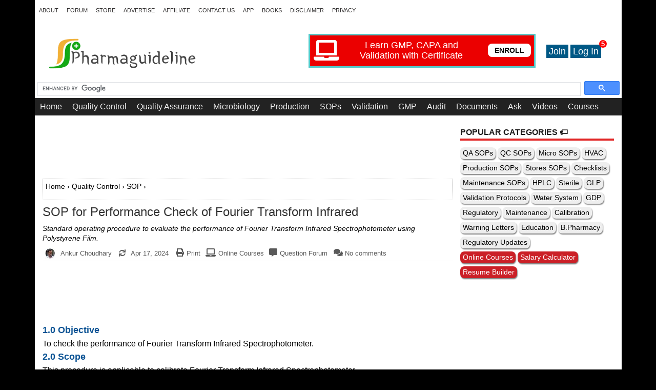

--- FILE ---
content_type: text/html; charset=UTF-8
request_url: https://www.pharmaguideline.com/2011/10/sop-for-performance-check-of-fourier.html
body_size: 33521
content:
<!DOCTYPE html>
<html class='v2' dir='ltr' lang='en' xmlns='http://www.w3.org/1999/xhtml' xmlns:b='http://www.google.com/2005/gml/b' xmlns:data='http://www.google.com/2005/gml/data' xmlns:expr='http://www.google.com/2005/gml/expr'>
<head>
<meta content='Standard operating procedure to evaluate the performance of Fourier Transform Infrared Spectrophotometer using Polystyrene Film.' name='description'/>
<link crossorigin='anonymous' href='https://fonts.gstatic.com' rel='preconnect'/>
<link as='image' fetchpriority='high' href='https://blogger.googleusercontent.com/img/a/AVvXsEidWzTaSr3XhMyUilX62-xQ54_t0nOj1s8_MKuSUOmmay9GbZcU0V6rAzZoxZ9YS_ogp0gY7moMbyp45XmPfBDZU6wlEu1OZFxRDDhxLIFLpEZEi9lQdfUaqu7UVHAcIWAdb3c6QDb3PKjMHim8WdJtnkzAwCu7Ij-OMBlK_VFLnKy5tTc7iGTu7UM19mK5=s561' rel='preload'/>
<link href='https://www.pharmaguideline.com/2011/10/sop-for-performance-check-of-fourier.html' rel='canonical'/>
<meta content='width=device-width' name='viewport'/>
<include expiration='7d' path='*.css'></include>
<include expiration='7d' path='*.js'></include>
<include expiration='7d' path='*.gif'></include>
<include expiration='7d' path='*.jpeg'></include>
<include expiration='7d' path='*.jpg'></include>
<include expiration='7d' path='*.png'></include>
<!-- <b:if cond='data:blog.pagetype == &quot;static_page&quot;'> <meta content='noindex' name='robots'/></b:if> <b:if cond='data:blog.isMobile'> <meta content='noindex,follow' name='robots'/></b:if>-->
<meta content='text/html; charset=UTF-8' http-equiv='Content-Type'/>
<meta content='blogger' name='generator'/>
<link href='https://www.pharmaguideline.com/favicon.ico' rel='icon' type='image/x-icon'/>
<link href='https://www.pharmaguideline.com/2011/10/sop-for-performance-check-of-fourier.html' rel='canonical'/>
<link rel="alternate" type="application/atom+xml" title="Pharmaguideline - Atom" href="https://www.pharmaguideline.com/feeds/posts/default" />
<link rel="alternate" type="application/rss+xml" title="Pharmaguideline - RSS" href="https://www.pharmaguideline.com/feeds/posts/default?alt=rss" />
<link rel="service.post" type="application/atom+xml" title="Pharmaguideline - Atom" href="https://www.blogger.com/feeds/2032508520370173515/posts/default" />

<link rel="alternate" type="application/atom+xml" title="Pharmaguideline - Atom" href="https://www.pharmaguideline.com/feeds/4065330639020144046/comments/default" />
<!--Can't find substitution for tag [blog.ieCssRetrofitLinks]-->
<meta content='Standard operating procedure to evaluate the performance of Fourier Transform Infrared Spectrophotometer using Polystyrene Film.' name='description'/>
<meta content='https://www.pharmaguideline.com/2011/10/sop-for-performance-check-of-fourier.html' property='og:url'/>
<meta content='SOP for Performance Check of Fourier Transform Infrared' property='og:title'/>
<meta content='Standard operating procedure to evaluate the performance of Fourier Transform Infrared Spectrophotometer using Polystyrene Film.' property='og:description'/>
<title>SOP for Performance Check of Fourier Transform Infrared | Pharmaguideline</title>
<meta content='https://blogger.googleusercontent.com/img/b/R29vZ2xl/AVvXsEg0pvoWSWDR5C4whcJZlJVIZv1El3tfLYZBydlQLTZtdTrdL4a1eGoky30cCQTfyjQtEDDYKMt9Z7lOXeZY_lKj9KpTLle5EFMT6lgerNni0Vjiu9URfN49FHTc3PuTf3o8S_W1kIPRfi-b/s1600/pg-small-in-300x300.png' property='og:image'/>
<meta content='index, follow' name='robots'/>
<meta content='noodp' name='robots'/>
<meta content='https://www.facebook.com/ankur1857' property='article:author'/>
<meta content='India' name='geo.country'/>
<meta content='India' name='geo.placename'/>
<meta content='all' name='robots'/>
<meta content='text/html; charset=UTF-8' http-equiv='Content-Type'/>
<meta content='blogger' name='generator'/>
<meta content='width=device-width, initial-scale=1, shrink-to-fit=no' name='viewport'/>
<meta content='100000761188663' property='fb:admins'/>
<meta content='250' property='og:image:width'/>
<meta content='250' property='og:image:height'/>
<meta content='1394001960844091' property='fb:app_id'/>
<meta content='article' property='og:type'/>
<meta content='#0c8214' name='theme-color'/>
<meta content='summary' name='twitter:card'/>
<meta content='pharmaguideline' name='twitter:site'/>
<meta content='pharmaguideline' name='twitter:creator'/>
<meta content='www.pharmaguideline.com' name='twitter:domain'/>
<meta content='' name='twitter:image:src'/>
<meta content='' name='twitter:title'/>
<meta content='Standard operating procedure to evaluate the performance of Fourier Transform Infrared Spectrophotometer using Polystyrene Film.' name='twitter:description'/>
<meta content='' name='twitter:url'/>
<link href='https://www.pharmaguideline.com/2011/10/sop-for-performance-check-of-fourier.html' hreflang='en' rel='alternate'/>
<style id='page-skin-1' type='text/css'><!--
body{background:#000;color:#000000;font:normal normal 13px 'Roboto Slab', Arial, Helvetica, sans-serif;line-height:1.4;margin:0;padding:0;}
button,input,select,textarea{font-family:inherit;}
a:link,a:visited{color:#000000;text-decoration:none;outline:none;font-weight:500;}
a:hover{color:#E71C1C;text-decoration:none;outline:none;}
a img{border-width:0;}
.post-link a{text-decoration:underline !important;}
.post-link a:hover{text-decoration:none !important;}
#body-wrapper{margin:0;padding:0;}
.section,.widget{margin:0;padding:0;line-height:1.4;}
.widget ul,.widget li{margin:0;padding:0;line-height:1.3;}
h1{font:bold normal 40px 'Roboto Slab',Arial,Helvetica,sans-serif;}
h2{font:bold normal 18px 'Roboto Slab',Arial,Helvetica,sans-serif;color: #0b5394;}
h3{font:bold normal 17px 'Roboto Slab',Arial,Helvetica,sans-serif;color: #956648;}
h4{font:bold normal 16px 'Roboto Slab',Arial,Helvetica,sans-serif;color: #2b753e;}
h5{font:bold normal 16px 'Roboto Slab',Arial,Helvetica,sans-serif;color: #0b5394;}
h6{font:bold normal 16px 'Roboto Slab',Arial,Helvetica,sans-serif;color: #0b5394;}
h1,h2,h3,h4,h5,h6{margin-bottom:0px;margin-top:0px;line-height:1.4;}
/* Outer-Wrapper----------------------------------------------- */
#outer-wrapper{width:1145px;margin:0px auto 0;padding:0;text-align:left;background:#fff;}
#content-wrapper{padding:15px 15px 15px 15px;background:#fff;overflow:hidden;}
#main-wrapper{width:800px;float:left;margin:0;padding:0 0 0 0;word-wrap:break-word;overflow:hidden;}
#rsidebar-wrapper{width:300px;float:right;margin:-10px 0 0 0;padding:0 0 0 0;word-wrap:break-word;overflow:hidden;}
/* Header-----------------------------------------------*/
#header-wrapper{width:1145px;margin:0 auto 0;height:60px;padding:22px 0 21px 0;overflow:hidden;}
#header-inner{background-position:center;margin-left:20px;margin-right:10px;}
#headerbleft{margin:0;color:#4E4B4B;float:left;width:30%;overflow:hidden;}
#headerbleft h1{color:#4E4B4B;margin:0;padding:0 0 0 15px;font:normal bold 24px 'Oswald',Arial,Helvetica,Sans-serif;line-height:1;}
#headerbleft .description{padding-left:15px;color:#4E4B4B;line-height:1;padding-top:0;margin-top:10px;}
#headerbleft h1 a,#headerbleft h1 a:visited{color:#4E4B4B;text-decoration:none;}
#headerbright{float:right;width:54%;margin-right:0;padding-right:0;overflow:hidden;}
#headerbright .widget{padding:0 15px 0 0;float:right;}
.social-profiles-widget img{margin:0 4px 0 0;}
.social-profiles-widget img:hover{opacity:0.8;}
/* Posts-----------------------------------------------*/
h2.date-header{margin:1.5em 0 .5em;display:none;}
.wrapfullpost{}
.post{margin-bottom:15px;border:0 solid #C3D7DF;}
.post-title{color:#333333;margin:0 0 10px 0;padding:0;font-size:24px;line-height:1.1;}
.post-title a,.post-title a:visited,.post-title strong{display:block;text-decoration:none;color:#333333;text-decoration:none;}
.post-title strong,.post-title a:hover{color:#CD0000;text-decoration:none;}
.post-body{margin:0;padding:0 0 0 0;line-height:1.7;overflow:hidden;font-size:16px;text-align:justify;background-image: url();background-repeat: no-repeat;background-attachment: fixed;background-position: center left;background-size: cover;}
.post-footer{margin:5px 0;}
.comment-link{margin-left:0;}
.post-body img{margin: 0px;border-radius:10px;'box-shadow: 0px 25px 20px -20px;border:1px solid #ccc !important';}
.post-body img:hover{-webkit-filter: brightness(110%);}
.postmeta-primary{color:#595959;font-size:13px;line-height:18px;padding:0 0 10px}
.postmeta-primary a{color:#595959;font-size:13px;line-height:18px;padding:0 0 10px}
.postmeta-secondary{color:#595959;font-size:13px;line-height:18px;padding:0 0 10px}
.postmeta-primary span,.postmeta-secondary span{background-position:left center;background-repeat:no-repeat}
.meta_author{background-image:url(https://blogger.googleusercontent.com/img/b/R29vZ2xl/AVvXsEidljMrIgCj6oHYyWQYrhdp7_M9dvemUuK5v4pVi59F5NOS0qWPKGwBybdCLMUBBJVyhJoI-9P7PwPs3JIrzMQEdpIUhtYc6Ro-uQfpkJHWjfBptPeS0MEW0L7t-XvvM1yLQC7B4SPoyMg/h120/ankur-small.jpg);padding:3px 10px 3px 20px;}
.readmore{margin-top:-30px;margin-bottom:0px;float:right;font-size:13px;}
.readmore a{color:#fff;background:#E12626;border:1px solid #D91E1E;border-radius: 5px;padding:8px 8px;line-height:1;display:inline-block;text-decoration:none;text-transform:uppercase;}
.readmore a:hover{color:#000;background:#0381ed;border:1px solid #EFE7E7;text-decoration:none;}
/* Sidebar Content----------------------------------------------- */
.sidebarpbt{margin:0 0 10px 0;color:#666666;}
.sidebarpbt a{text-decoration:none;color:#666666;}
.sidebarpbt a:hover{text-decoration:none;color:#E12626;}
.sidebarpbt h2,h3.widgettitle{border-bottom:4px solid #E12626;margin:0 0 10px 0;padding:10px 0 4px 0;color:#1C1B1B;font-size:16px;line-height:16px;font-family:Arial,Helvetica,Sans-serif;font-weight:bold;text-decoration:none;text-transform:uppercase;}
.sidebarpbt ul{list-style-type:none;list-style:none;margin:0;padding:0;}
.sidebarpbt ul li{padding:0 0 6px 12px;margin:0 0 0px 0;background:#fff;border-bottom:1px solid #EEEDED;}
.sidebarpbt .widget{margin:0 0 10px 0;padding:0;color:#333;}
.main .widget{margin:0 0 5px;padding:0 0 2px;}
.main .Blog{border-bottom-width:0;}
.widget-container{list-style-type:none;list-style:none;margin:0px 0 10px 0;padding:0;color:#666666;}
/* FOOTER ----------------------------------------------- */
#footer-container{}
#footer{margin-bottom:0px;padding:15px 0;background:#F0F0F0;}
#copyrights{color:#434141;background:#F0F0F0;text-align:center;margin:0 0 0px 0;}
#copyrights a{color:#434141;}
#copyrights a:hover{color:#434141;text-decoration:none;}
#credits{color:#131313;font-size:11px;text-align:center;}
#credits a{color:#131313;text-decoration:none;}
#credits a:hover{text-decoration:none;color:#131313;}
#footer-widgets-container{}
#footer-widgets{background:#222;padding:20px 0 0 0;border-top:4px solid #F4EFEF;}
.footer-widget-box{width:360px;float:left;margin-left:15px;}
.footer-widget-box-last{}
#footer-widgets .widget-container{color:#ddd;border:none;padding:0;background:none;}
#footer-widgets .widget-container a{color:#ddd;text-decoration:none;}
#footer-widgets .widget-container a:hover{color:#E12626;text-decoration:none;}
#footer-widgets h2{border-bottom:4px solid #E12626;margin:0 0 10px 0;padding:10px 0 4px 0;color:#ddd;font-size:16px;line-height:16px;font-family:Arial,Helvetica,Sans-serif;font-weight:bold;text-decoration:none;text-transform:uppercase;}
#footer-widgets .widget ul{list-style-type:none;list-style:none;margin:0;padding:0;}
#footer-widgets .widget ul li{padding:0 0 6px 12px;margin:0 0 6px 0;background:#e12626;border-bottom:1px solid #EEEDED;}
.footersec{}
.footersec .widget{margin:0 0 15px 0;padding:0;color:#ddd;}
.footersec ul{}
.footersec ul li{}
/* Comments----------------------------------------------- */
#comments{margin-bottom:15px;border:0 solid #C3D7DF;padding:0 10px;}
#comments h4{font-size:125%;font-weight:bold;margin:1em 0;}
.deleted-comment{font-style:italic;color:gray;}
#blog-pager-newer-link {float:left;font-family: 'Sorts Mill Goudy', Georgia, Times, serif;font-style: italic;display: block;font-weight:600;text-decoration: none !important;}
#blog-pager-older-link {float:right;font-family: 'Sorts Mill Goudy', Georgia, Times, serif;font-style: italic;display: block;font-weight:600;text-decoration: none !important;color: #333 !important;}
#blog-pager span span{background: black;color: white;font: normal 22px/100% "Times New Roman", Times, serif;text-decoration: none !important;display: block;width: auto;float: left;width: 26px;height: 26px;padding: 0px 0 0;text-align: center;margin: -0px 10px 17px 0;-webkit-border-radius: 10em;-moz-border-radius: 10em;border-radius: 10em;}
.arrow{background: black;color: white;font: normal 22px/100% "Times New Roman", Times, serif;display: block;width: auto;float: right;width: 26px;height: 26px;padding: 0px 0 0;text-align: center;margin: -0px 0px 17px 10px;-webkit-border-radius: 10em;-moz-border-radius: 10em;border-radius: 10em;}
#blog-pager {margin: 1em 0;text-align: center;height:20px;}
.home-link {display: none;}
.feed-links{clear:both;line-height:2.5;}
.socialbtn{overflow:hidden;padding:5px 0;margin:0;font-weight:600;}
.socialbtn a{padding:0 0px;margin:0 5px;}
.sharebtn{float:left;}
.followbtn{float:right;}
.followbtn-top{font-size:20px;float:right;}
.followbtn-bottom{font-size:24px;text-align:center;}
.pbtfollowthisbutt{overflow:hidden;padding:5px 0;margin:0;float:right;}
.pbtfollowthisbutt a{padding-left:5px;padding-right:5px;}
/* Profile ----------------------------------------------- */
.breadcrumb{border:1px dotted #cccccc;font-size:100%;line-height:1.4;margin:0 0 15px;padding:5px;}
.bcrumb{padding:0;}
.bcrumb li{display:inline;padding:0;}
.bcrumb li a{color:#A82800;text-transform:titlecase;text-decoration:none;}
.bcrumb li a:hover{color:#0c8214;text-decoration:none}
.bcrumb li:after{padding-left:0;content:'\00BB'}
.bcrumb li.last:after{content:''}
.pbtthumbimg{float:left;margin:0 10px 5px 0;padding:4px!important;border:1px solid #eeeeee!important;background:none!important;width:200px;height:auto;}
.author-profile{background:#f6f6f6;border:1px solid #eee;margin:10px 0 15px 0;padding:8px;overflow:hidden;}
.author-profile img{border:1px solid #ddd;float:left;margin-right:10px;}
.PopularPosts .item-thumbnail{float:left;margin:0 5px 5px 0;}
.PopularPosts img{border:1px solid #eee;padding:3px;}
.PopularPosts .item-title{font-weight:bold;padding-bottom:0.2em;text-shadow:0 1px 0 #fff;}
.PopularPosts .widget-content ul li{padding:5px 0;background:none;}
.FeaturedPost h3{font-size:120%;line-height:inherit;font-weight:bold;margin:0 0 5px 0;}
.FeaturedPost p{margin:5px 0 10px;}
.FeaturedPost .post-summary{padding:10px;background:#eee;border:1px solid #ddd;}
.post-iconspbt{margin:5px 0 0 0;padding:0;display:none;}
.post-locationpbt{margin:5px 0;padding:0;display:none;}
#navbar-iframe{height:0;visibility:hidden;display:none;}
.separator a[style="margin-left: 1em; margin-right: 1em;"] {margin-left: auto!important;margin-right: auto!important;}
.separator a[style="clear: left; float: left; margin-bottom: 1em; margin-right: 1em;"] {clear: none !important; float: none !important; margin-bottom: 0em !important; margin-right: 0em !important;}
.separator a[style="clear: left; float: left; margin-bottom: 1em; margin-right: 1em;"] img {float: left !important; margin: 0px 10px 10px 0px;}
.separator a[style="clear: right; float: right; margin-bottom: 1em; margin-left: 1em;"] {clear: none !important; float: none !important; margin-bottom: 0em !important; margin-left: 0em !important;}
.separator a[style="clear: right; float: right; margin-bottom: 1em; margin-left: 1em;"] img {float: right !important; margin: 10px 10px 10px 20px;}
.clearfix:after{content:'\0020';display:block;height:0;clear:both;visibility:hidden;overflow:hidden}
#container,#headerbleft,#main,#main-fullwidth,#footer,.clearfix{display:block}
.clear{clear:both}
h1 img,h2 img,h3 img,h4 img,h5 img,h6 img{margin:0}
table{margin-bottom:4px;width:100%}
th{font-weight:bold}
thead th{background:#c3d9ff}
th,td,caption{padding:0px 4px 0px 5px}
tr.even td{background:#e5ecf9}
tfoot{font-style:italic}
caption{background:#eee}
li ul,li ol{margin:0;}
ul,ol{margin:0 15px 15px 15px;padding-left:20px}
ul{list-style-type:disc}
ol{list-style-type:decimal}
dl{margin:0 0 20px 0}
dl dt{font-weight:bold}
dd{margin-left:20px}
blockquote{margin:1px;color:#666;}
pre{margin:20px 0;white-space:pre}
pre,code,tt{font:13px 'andale mono','lucida console',monospace;line-height:1.384}
.menus,.menus *{margin:0;padding:0;list-style:none;list-style-type:none;line-height:1;}
.menus ul{position:absolute;top:-999em;width:100%;}
.menus ul li{width:100%;}
.menus li:hover{visibility:inherit;}
.menus li{float:left;position:relative;}
.menus a{display:block;position:relative;}
.menus li:hover ul,.menus li.sfHover ul{left:0;top:100%;z-index:99;}
.menus li:hover li ul,.menus li.sfHover li ul{top:-999em;}
.menus li li:hover ul,.menus li li.sfHover ul{left:100%;top:0;}
.menus li li:hover li ul,.menus li li.sfHover li ul{top:-999em;}
.menus li li li:hover ul,.menus li li li.sfHover ul{left:100%;top:0;}
.sf-shadow ul{padding:0 8px 9px 0;-moz-border-radius-bottomleft:17px;-moz-border-radius-topright:17px;-webkit-border-top-right-radius:17px;-webkit-border-bottom-left-radius:17px;}
.menus .sf-shadow ul.sf-shadow-off{background:transparent;}
.menu-primary-container{float:left;padding:0;position:relative;height:42px;background:none;z-index:400;}
.menu-primary{}
.menu-primary ul{min-width:160px;}
.menu-primary li a{color:#312F2F;padding:15px 8px;text-decoration:none;font-family:Arial,Helvetica,Sans-serif;font-size:11px;text-transform:uppercase;font-weight:normal;}
.menu-primary li a:hover,.menu-primary li a:active,.menu-primary li a:focus,.menu-primary li:hover > a,.menu-primary li.current-cat > a,.menu-primary li.current_page_item > a,.menu-primary li.current-menu-item > a{color:#D10202;outline:0;background:none;}
.menu-primary li li a{color:#FFFFFF;text-transform:none;background:#4E4B4B;padding:10px 15px;margin:0;border:0;font-weight:normal;}
.menu-primary li li a:hover,.menu-primary li li a:active,.menu-primary li li a:focus,.menu-primary li li:hover > a,.menu-primary li li.current-cat > a,.menu-primary li li.current_page_item > a,.menu-primary li li.current-menu-item > a{color:#E12626;background:#EFE8E8;outline:0;border-bottom:0;text-decoration:none;}
.menu-primary a.sf-with-ul{padding-right:20px;min-width:1px;}
.menu-primary  .sf-sub-indicator{position:absolute;display:block;overflow:hidden;right:0;top:0;padding:15px 10px 0 0;}
.menu-primary  li li .sf-sub-indicator{padding:9px 10px 0 0;}
.wrap-menu-primary .sf-shadow ul{background:#fff}
.tabviewsection{margin-top:10px;margin-bottom:10px;}
#crosscol-wrapper{text-align:center;display:none;}
.tabviewsection .PopularPosts .widget-content ul li{margin:0px !important;}
.menu-primary li a{line-height:1;}
.menu-secondary li a{line-height:1;}
.tabs-widget li a:hover,.tabs-widget li a.tabs-widget-current{text-decoration:none;}
#related-posts{float:left;width:100%;font-family:"OFL Sorts Mill Goudy TT",Georgia,Times,serif!important;margin-top:10px;margin-left:20px;margin-bottom:10px;border-top:1px dotted #EEE;border-bottom:1px dotted #EEE}
#related-posts .widget{list-style-type:decimal;margin:5px 0;padding:0}
#related-posts .widget h2,#related-posts h2{color:#940f04;font-size:20px;font-family:"OFL Sorts Mill Goudy TT",Georgia,Times,serif;font-weight:400;margin:5px 7px 0;padding:0 0 5px}
#related-posts a{color:#000;font-size:16px;text-decoration:underline;line-height:1.4}
#related-posts a:hover{color:#E71C1C;text-decoration:none}
#related-posts ul{border:medium none;margin:10px;padding:0}
#related-posts ul li{display:block;background:transparent no-repeat 0 0;margin:0;margin-bottom:5px;line-height:2em;border-bottom:1px dotted #ccc;padding:0 0 10px 16px}
#related-posts ol{margin-bottom:10px;line-height:100%}
#related-posts-mobile a{color:#000;font-size:13px;text-decoration:underline}
div.span-8,div.span-16,div.span-24{float:left;margin-right:10px;}
.span-8{width:285px}.span-16{width:840px}.span-24,div.span-24{width:1145px;margin:0}input.span-8,textarea.span-8,input.span-16,textarea.span-16,input.span-24,textarea.span-24{border-left-width:1px!important;border-right-width:1px!important;padding-left:5px!important;padding-right:5px!important}input.span-8,textarea.span-8{width:298px!important}input.span-16,textarea.span-16{width:618px!important}input.span-24,textarea.span-24{width:938px!important}.last{margin-right:0;padding-right:0;}
.last,div.last{margin-right:0;}
.menu-primary-container{z-index:10 !important;}
.menu-secondary-container{z-index:9 !important;}
embed, img, object, video {max-width: 95%;}
.menu-primary-responsive-container, .menu-secondary-responsive-container  {display: none;margin: 10px;}
.menu-primary-responsive, .menu-secondary-responsive  {width: 100%;padding: 5px;border: 1px solid #ece8e8;}
@media only screen and (max-width: 1300px) {
.side-share{display:none;}
}
@media only screen and (max-width: 976px) {
*,*:before,*:after{-moz-box-sizing:border-box;-webkit-box-sizing:border-box;box-sizing:border-box;}
#outer-wrapper{width:100%;padding:0;margin:0;background:#f6f6f6;overflow:hidden;}
#header-wrapper{width:100%;padding:10px;margin:0;height:auto;}
#headerbleft{width:100%;padding:10px 0 15px;margin:0;float:none;text-align:center;}
#headerbright{width:100%;padding:0;margin:0;float:none;text-align:center;}
#headerbleft a img{margin:0 auto;padding:0!important;}
#headerbright .widget{float:none;padding:0!important;}
#content-wrapper{width:100%;margin:0;padding:10px;background-image:none;}
#main-wrapper{width:100%;padding:0 0 20px 0;margin:0;float:none;}
#sidebar-wrapper{width:100%;padding:0 0 20px 0;margin:0;float:none;}
#lsidebar-wrapper{width:100%;padding:0 0 20px 0;margin:0;float:none;}
#rsidebar-wrapper{width:100%;padding:0 0 20px 0;margin:0;float:none;}
.menu-primary-container,.menu-secondary-container{float:none;margin-left:0;margin-right:0;display:none;}
.menu-primary-responsive-container{margin-top:20px;display:block;}
.menu-secondary-responsive-container{display:block;}
.fp-slider,#fb-root{display:none;}
#footer-widgets{width:100%;}
.footer-widget-box{width:100%;float:none;padding:10px;margin:0;}
#footer{height:auto;}
#header-wrapper img{height:auto;}
.post-body img{height:auto;}
#copyrights,#credits{width:100%;padding:5px 0;margin:0;display:block;float:none;text-align:center;height:auto;}
div.span-8,div.span-16,div.span-24{float:none;margin:0;}
.span-8,.span-16,.span-24,div.span-24{width:100%;margin:0;padding:0;}
.last,div.last{margin:0;padding:0;}
.menu-secondary-responsive{width:100%;padding: 5px;border: 1px solid #ece8e8;}
.nav-ad {height:50px !important;}
.top-ad,#HTML1{display:none;}
}
@media only screen and (max-width: 660px) {
.flex-slideinfo h3{margin:0;}
.flex-slideinfo p{display:none;}
}
@media only screen and (max-width: 480px) {
#header-wrapper .menu-primary-responsive-container, #header-wrapper .menu-primary-responsive-container {margin-left: 0;margin-right: 0;width: 100%;}
.post-body img {margin-top:10px !important;margin-bottom:10px !important;width:100% !important;padding:0 0 0 -15px !important;}
.post-body img a{margin-top:10px !important;margin-bottom:10px !important;width:100% !important;}
.flex-slideinfo{padding:6px 10px;}
.flex-slideinfo h3{font-size:16px;}
}
@media only screen and (max-width: 420px) {
.pbtthumbimg{float:none;margin:0 0 10px 0;padding:4px!important;border:1px solid #eee!important;background:none!important;width:100%;height:auto;-webkit-box-sizing:border-box;-moz-box-sizing:border-box;box-sizing:border-box;display:block;}
}
@media only screen and (max-width: 320px) {
.tabs-widget {height: 52px;}
.flex-slideinfo{display:none;}
.flex-direction-nav a{top:35px;}
}
.mobile-index-title{font:150% 'Trebuchet MS',Trebuchet,Verdana,sans-serif;font-weight:500;margin-top:.5em;margin-bottom:.5em;width:100%;text-align:justifiy;}
.mobile-index-thumbnail{float:left;margin:.4em .5em 0 0;display:none;}
.mobile-desktop-link{margin-top:15px;margin-bottom:0;display:none;}
.circle-image{display:block;width:60px;height:60px;margin:1em auto;background-size:cover;background-repeat:no-repeat;background-position:center center;border-radius:99em;border:2px solid #eee;box-shadow:7px 4px 7px rgba(0,0,0,0.3)}
.i-online{font-family:Verdana;font-size:11px;font-weight:bold;text-decoration:none;color:#31B404;margin-top:-15px;}
.i-offline{font-family:Verdana;font-size:11px;font-weight:bold;text-decoration:none;color:#8A0808;margin-top:-15px;}
.pharma-join{background:#FA6D1C;cursor:pointer;border:none;height:30px;width:50px}
.pharma-join:hover{background:#f02a37}
.pharma-submit{background:#2CA4FA;cursor:pointer;border:none;margin-left:5px;height:30px;width:60px}
.pharma-submit:hover{background:#f02a37}
.pharma-subscribe{background:#2CA4FA;cursor:pointer;border:none;height:22px;width:70px;margin-left:5px}
.pharma-subscribe:hover{background:#f02a37}
.email-join-box{background:#2CA4FA;height:88px;width:300px}
.enter-email{height:25px;font-size:15px}
.blink {-moz-animation-duration: 500ms;-moz-animation-name: blink;-moz-animation-iteration-count: infinite;-moz-animation-direction: alternate;-webkit-animation-duration: 500ms;-webkit-animation-name: blink;-webkit-animation-iteration-count: infinite;-webkit-animation-direction: alternate;animation-duration: 500ms;animation-name: blink;animation-iteration-count: infinite;animation-direction: alternate;}
@keyframes blink {0% {color: #ffffff;opacity: 1;}100% {color: #CB2027;opacity: 1;}}
.ad-banner{font-color:#000000;width:300px;height:250px;background:#F5BB48;font-weight:bold;text-align:center;overflow:hidden;font-family: 'bookman old style';}
.ad-banner:hover{background:#F6AF22;}
.pharma-bq{text-align: left; background-color:#E6E6E6;padding:5px;box-shadow:0px 25px 20px -20px;}
.pharma-bq:hover{background-color:#F2F2F2;}
.nav-ad{position:relative;height:28px;z-index:300;background:#ffffff}
.google-ads{}
.mobile-index-comment{display:none;}
@media print{.google-ads,#HTML,.comments-block,.comment-form,#comments,#related-posts,#header,#header-wrapper,#header-inner,.post-footer,.breadcrumb,#blog-pager,.post-feeds,#backlinks-container,#rsidebar-wrapper,#footer-widgets-container,.related-postbwrap,.i-online,.i-offline,.postmeta-primary,.breadcrumb-bwrap,.span-24,#backlinks-container,.survey,.docAd{display:none}
#main a{text-decoration:none;color:default}
#content-wrapper,#main-wrapper,#main{width:96%; !important;overflow:visible!important;float:left!important;color:#000;font-size:16px;background:#fff;border:none !important}
.post-title{font-size:24px !important}
html,body{height:99%;}
.post-body img,.side-share,.socialbtn,.share-btns,.share-btns-m,#cv-book{display:none !important}
}
.status-msg-border {border: 2px solid #000;}
.status-msg-wrap {font-size:130%;width:99%;text-align:center;margin-bottom:15px;}
.status-msg-bg {background:#dbdbdb;}
.search-container{list-style-type:none;list-style:none;margin:-5px 0 0px 0;padding:0;color:#666666;}
.top-ad{margin-top:8px;}
.mobile .blogger-iframe-colorize{display:block !important;}
.blogger-iframe-colorize{display:block !important;}
.avatar-image-container{border-radius:50px;border:1px solid #fff;-webkit-box-shadow: -3px 6px 6px -3px black;-moz-box-shadow: -3px 6px 6px -3px black;box-shadow: -3px 6px 6px -3px black;}
.online{-webkit-border-radius:5px;-moz-border-radius:5px;border-radius:5px;background:#AB1212;margin-left:5px;padding:2px;font-family:Verdana;font-size:14px;font-weight:bold;text-decoration:none;color:white;}
.share-btns{color:rgb(126,126,126);display:block;font-family:&#39;Open Sans&#39;,Tahoma,Verdana,Arial,sans-serif;font-size:13px;font-weight:normal;height:auto;line-height:15px;margin-top:10px;margin-bottom:10px;width:auto;float:left;}
.share-btns div{display:block;width:72px;margin:0px;display:inline-block;vertical-align:middle;box-shadow: 0px 7px 7px;}
.share-btns a{text-decoration:none;display:block;padding-left:20px;color:#fff !important;font-weight:normal;-webkit-transition:background-color .3s;-moz-transition:background-color .3s;transition:background-color .3s;}
.share-btns a{padding:5px 5px 6px 5px;}
.share-btns a i{margin-right:10px;}
.share-btns .telegram-sharebtn a{background:#3173D1;}
.share-btns .fb-sharebtn a{background:#3B5999;}
.share-btns .twitter-sharebtn a{background:#017DA7;}
.share-btns .linkedin-sharebtn a{background:#136F9B;}
.share-btns .pinterest-sharebtn a{background:#CB2027;}
.share-btns .fb-sharebtn a:hover{background-color:rgb(50,75,129);}
.share-btns .twitter-sharebtn a:hover{background-color:rgb(1,159,211);}
.share-btns .linkedin-sharebtn a:hover{background-color:rgb(15,89,125);}
.share-btns .pinterest-sharebtn a:hover{background-color:rgb(174,28,35);}
.share-btns-left{color:rgb(126,126,126);display:block;font-family:&#39;Open Sans&#39;,Tahoma,Verdana,Arial,sans-serif;font-size:13px;font-weight:normal;height:auto;line-height:15px;margin-top:10px;margin-bottom:10px;width:auto;float:left;}
.share-btns-left div{display:block;width:72px;margin:0px;display:inline-block;vertical-align:middle;}
.share-btns-left a{text-decoration:none;display:block;padding-left:20px;color:#fff !important;font-weight:normal;-webkit-transition:background-color .3s;-moz-transition:background-color .3s;transition:background-color .3s;}
.share-btns-left a{padding:5px 5px 6px 5px;}
.share-btns-left a i{margin-right:10px;}
.share-btns-left .telegram-sharebtn a{background:#3173D1;}
.share-btns-left .fb-sharebtn a{background:#3B5999;}
.share-btns-left .twitter-sharebtn a{background:#017DA7;}
.share-btns-left .linkedin-sharebtn a{background:#136F9B;}
.share-btns-left .pinterest-sharebtn a{background:#CB2027;}
.share-btns-left .fb-sharebtn a:hover{background-color:rgb(50,75,129);}
.share-btns-left .twitter-sharebtn a:hover{background-color:rgb(1,159,211);}
.share-btns-left .linkedin-sharebtn a:hover{background-color:rgb(15,89,125);}
.share-btns-left .pinterest-sharebtn a:hover{background-color:rgb(174,28,35);}
.share-btns-m{color:rgb(126,126,126);display:block;font-family:&#39;Open Sans&#39;,Tahoma,Verdana,Arial,sans-serif;font-size:16px;font-weight:normal;height:auto;line-height:24px;margin-top:10px;margin-bottom:10px;width:auto;float:right}
.share-btns-m div{display:block;width:40px;margin:0px;display:inline-block;vertical-align:middle;box-shadow: 0px 7px 7px;}
.share-btns-m a{text-decoration:none;display:block;padding-left:20px;color:#fff !important;font-weight:normal;-webkit-transition:background-color .3s;-moz-transition:background-color .3s;transition:background-color .3s;}
.share-btns-m a{padding:1px 0px 1px 14px;}
.share-btns-m a i{margin-right:16px;}
.share-btns-m .wa-sharebtn-m a{background:#5FB404;}
.share-btns-m .t-sharebtn-m a{background:#3173D1;}
.share-btns-m .fb-sharebtn-m a{background:#3B5999;}
.share-btns-m .twitter-sharebtn-m a{background:#017DA7;}
.share-btns-m .linkedin-sharebtn-m a{background:#136F9B;}
.share-btns-m .pinterest-sharebtn-m a{background:#CB2027;}
.share-btns-m .mail-sharebtn-m a{background:#3173D1;}
.share-btns-m .android-sharebtn-m a{background:#000;}
.social-count{height:30px;width:130px;margin:1px;;font-size:20px;padding-left:10px;box-shadow:0px 15px 15px -10px;}
.social-count a{color:#ffffff;}
.social-count a:hover{color:#ffff00;}
#blog-pager{clear:both;margin:10px auto;text-align:center;padding:7px;background-color:#d6d6d6;}
.blog-pager {background: none;}
.displaypageNum a,.showpage a,.pagecurrent{font-size: 12px;padding: 5px 10px;margin-right:5px; color: #222; background-color:#eee; border: 1px solid #EEEEEE;}
.displaypageNum a:hover,.showpage a:hover, .pagecurrent{background:#E5E5E5;text-decoration:none;color: #222;}
#blog-pager .pagecurrent {font-weight:bold;color: #fff;background:#DB4920;}
.showpageOf {display:none!important}
#blog-pager .pages{border:none;}
.lastpage{display:none;}
.firstpage{display:none;}
.comment-actions {background: #cccccc !important;padding: 2px 0px 3px 5px;border-radius:5px;-webkit-box-shadow: 0 6px 6px -3px black;-moz-box-shadow: 0 6px 6px -3px black;box-shadow: 0 6px 6px -3px black;}
.icon.blog-author {background:url(https://blogger.googleusercontent.com/img/b/R29vZ2xl/AVvXsEhAO8ImhfrFW-J5fOtEb-THQo4gF9xRhG6mFGIERoi-63RPxzfVIeszbXZMGa5kgDlo2QY-zipD3-x6CMjbh6y_8l7PsZAvg-JMg1HQM1iOiX8LcHJpUb9YzvzLtg-C3XYME_U6zJTpgRM/s1600/icon-admin.png) right -1px no-repeat !important;height:18px !important;width:38px !important;}
#comments .comment-author{padding-left:25px}.comment-body{margin:.5em 25px}.comment-footer{margin:.5em 25px 1.5em}.comment-body p{margin:0}#comments .avatar-comment-indent .comment-author{margin-left:-45px;padding-left:45px}.deleted-comment{font-style:italic;opacity:.5}.Profile img{margin:0 .75em .5em 0}
#comment-actions{background:transparent;border:0;padding:0;position:absolute;height:25px}#comments .blogger-comment-icon,.blogger-comment-icon{line-height:16px;background:url(/img/b16-rounded.gif) left no-repeat;padding-left:20px}#comments .openid-comment-icon,.openid-comment-icon{line-height:16px;background:url(/img/openid16-rounded.gif) left no-repeat;padding-left:20px}#comments .anon-comment-icon,.anon-comment-icon{line-height:16px;background:url(/img/anon16-rounded.gif) left no-repeat;padding-left:20px}.comment-form{clear:both;_width:410px}.comment-link{white-space:nowrap}.paging-control-container{float:right;margin:0 6px 0 0;font-size:80%}.unneeded-paging-control{visibility:hidden}#comments-block .avatar-image-container img{-ms-interpolation-mode:bicubic;border:1px solid #ccc;float:right}#comments-block .avatar-image-container.avatar-stock img{border-width:0;padding:1px}#comments-block .avatar-image-container{height:37px;left:-45px;position:absolute;width:37px}#comments-block.avatar-comment-indent{margin-left:45px;position:relative}#comments-block.avatar-comment-indent dd{margin-left:0}iframe.avatar-hovercard-iframe{border:0 none;padding:0;width:25em;height:9.4em;margin:.5em}.comments{clear:both;margin-top:10px;margin-bottom:0}.comments .comments-content{margin-bottom:16px}.comments .comment .comment-actions a{padding-right:5px;padding-top:5px}.comments .comment .comment-actions a:hover{text-decoration:underline}.comments .comments-content .comment-thread ol{list-style-type:none;padding:0;text-align:left}.comments .comments-content .inline-thread{padding:.5em 1em}.comments .comments-content .comment-thread{margin:8px 0}.comments .comments-content .comment-thread:empty{display:none}.comments .comments-content .comment-replies{margin-left:36px;margin-top:1em}.comments .comments-content .comment{margin-bottom:16px;padding-bottom:8px}.comments .comments-content .comment:first-child{padding-top:16px}.comments .comments-content .comment:last-child{border-bottom:0;padding-bottom:0}.comments .comments-content .comment-body{position:relative}.comments .comments-content .user{font-style:normal;font-weight:bold}.comments .comments-content .icon.blog-author{display:inline-block;height:18px;margin:0 0 -4px 6px;width:18px}.comments .comments-content .datetime{margin-left:6px}.comments .comments-content .comment-header,.comments .comments-content .comment-content{margin:0 0 8px}.comments .comments-content .comment-content{text-align:justify}.comments .comments-content .owner-actions{position:absolute;right:0;top:0}.comments .comments-replybox{border:none;height:250px;width:100%}.comments .comment-replybox-single{margin-left:48px;margin-top:5px}.comments .comment-replybox-thread{margin-top:5px}.comments .comments-content .loadmore a{display:block;padding:10px 16px;text-align:center}.comments .thread-toggle{cursor:pointer;display:inline-block}.comments .continue{cursor:pointer}.comments .continue a{display:block;font-weight:bold;padding:.5em}.comments .comments-content .loadmore{cursor:pointer;margin-top:3em;max-height:3em}.comments .comments-content .loadmore.loaded{max-height:0;opacity:0;overflow:hidden}.comments .thread-chrome.thread-collapsed{display:none}.comments .thread-toggle{display:inline-block}.comments .thread-toggle .thread-arrow{display:inline-block;height:6px;margin:.3em;overflow:visible;padding-right:4px;width:7px}.comments .thread-expanded .thread-arrow{background:url("[data-uri]") no-repeat scroll 0 0 transparent}.comments .thread-collapsed .thread-arrow{background:url("[data-uri]") no-repeat scroll 0 0 transparent}.comments .avatar-image-container{float:left;max-height:36px;overflow:hidden;width:36px}.comments .avatar-image-container img{width:35px;height:35px}.comments .comment-block{margin-left:48px;position:relative}.comments .hidden{display:none}@media screen and (max-device-width:480px){.comments .comments-content .comment-replies{margin-left:0}}table.tr-caption-container{padding:4px;margin-bottom:.5em}td.tr-caption{font-size:80%}.icon-action{border-style:none !important;margin:0 0 0 .5em !important;vertical-align:middle}.comment-action-icon{width:13px;height:13px;margin-top:3px}.delete-comment-icon{background:url("/img/icon_delete13.gif") no-repeat left;padding:7px}#comment-popup{position:absolute;visibility:hidden;width:100px;height:20px}
.cookie-choices-info {position: fixed; top: auto !important; bottom: 0px !important;}
.signup a {color:#fff;background-color:#005885;font-size:18px;padding:3px 5px 3px 5px;height:40px;}
.signup a:hover {background-color:#000;font-size:18px;padding:3px 5px 3px 5px;}
.signup-mob a{color:#fff;background-color:#005885;font-size:18px;padding:3px 5px 3px 5px;}
.signup-mob a:hover{background-color:#000;font-size:18px;padding:3px 5px 3px 5px;}
.spon-post {font-color:#fff !important;width:300px;height:90px;background:#2CA4FA;font-weight:bold;text-align:center;overflow:hidden;font-family: 'bookman old style';}
.spon-post:hover {background:#5cf384b0;}
.guest-post {background:#2CA4FA;font-size:22px;padding:5px;size:auto;color:#fff !important;border-radius:5px;border: 3px solid #299cff;}
.docAd {background:#e4e4e4;font-size:16px;line-height:16px;color:#000000;font-weight:bold;width:98%;border:2px solid #4290b5;border-radius: 5px;padding:5px 5px;text-align:center;}
.button {background-color:#025E8D;font-size: 14px;font-weight:bold !important;padding: 5px 5px;border-radius: 5px;border: none;color: white !important;text-align: center;display: inline-block;margin: 0px 0px;cursor: pointer;}
.button:hover {background-color:green;color:white;}
.redbox {background: #fbecec;border: #ffc7c7 solid 1px; padding:10px;}
.greenbox {background: #e3fdd7; border: 1px solid #83cc7a; padding:10px;}
.yellowbox {background: #faffce;border: 1px solid #e2bc00; padding:10px;}
.bluebox {background: #e2f0fc; border: 1px solid #90b8e0; padding:0px 10px;margin:5px 0px;}
.greybox{background: #f9f9f9;border: 1px solid #e4e4e4; padding:10px;}
.badge{position: relative;top:-16px;right:8px;padding:0px 4px;border-radius:50%;background-color:red;color:white;font-weight: 600;}
.badge-mob{position: relative;top:-5px;right:8px;padding:0px 4px;border-radius:50%;background-color:red;color:white;font-weight: 600;}
.survey{background-color:#f57b54;padding:5px;font-size:20px;border-radius:5px;}
.gsc-input {font-size: 14px}
table.gsc-search-box td.gsc-input {padding-right: 0px}
.gsc-input-box {margin: 0 0 -5px 0;}
.gsc-search-button {cursor:pointer;}
.goog-logo-link {display:none !important;}
.goog-te-gadget {color: transparent !important;font-size:0;margin-top:5px;}
.gsc-result-info,.gsc-resultsHeader,.gsc-branding,.gsc-above-wrapper-area{display:none!important}
.gcsc-branding{display:none}
.gsc-thumbnail{display:none}
.gs-title a{font-size:16px;}
.gs-title b,.gs-snippet b{font-weight:600}
.gsc-cursor-page{font-size:1em;line-height:1em;background-color:#000!important;padding:2px 5px;color:#fff!important}
.gsc-cursor-current-page{font-size:1em;line-height:1em;background-color:#fff!important;padding:2px 5px;color:#000!important}
.gsc-cursor-box{padding:.5em 0;border-top:1px solid #eee!important;border-bottom:2px solid #eee!important;margin:.5em 0 1.5em!important;text-align:center!important}
.gsc-control-cse{padding: 0 1em!important}.gsib_a {padding: 2px 9px 0px 9px !important;}
.comment-content a {display: none;}
.center {margin:0; position:absolute; top:50%; left:50%; -ms-transform:translate(-50%, -50%); transform: translate(-50%, -50%);}
.orangeBtn{background:#ff9900; border-radius: 8px; border: none; box-shadow: 1px 2px 2px rgba(0 , 0 , 0 , 0.5); display: inline-block; font-size: 16px;text-align:center;height:18px;width:130px;color:#000 !important;padding: 5px 5px; text-decoration: none !important;margin:3px 0px;}
.orangeBtn:hover{background-color:#4ec4ff;}
.orangeBtn:a hover{color:#000000 !important;}
.orangeBtn-m{background:#ff9900; border-radius: 8px; border: none; box-shadow: 1px 2px 2px rgba(0 , 0 , 0 , 0.5); display: inline-block; font-size: 16px;text-align:center;height:25px;width:140px;color:#000 !important;padding: 5px 5px; text-decoration: none !important;margin:3px 0px;}
.orangeBtn-m:hover{background-color:#4ec4ff;}
.orangeBtn-m:a hover{color:#000000 !important;}
.sb-nav{background:#eee; border-radius: 8px; border: none; box-shadow: 1px 2px 2px rgba(0 , 0 , 0 , 0.5); display: inline-block; font-size: 14px;text-align:center;minimum-width:100px;color:#000 !important;padding: 2px 5px; text-decoration: none !important;margin:3px 0px;}
.sb-nav:hover{background:#4ec4ff;color:#000 !important;text-decoration: none !important;}
.sb-serv{background:#CB2027; border-radius: 8px; border: none; box-shadow: 1px 2px 2px rgba(0 , 0 , 0 , 0.5); display: inline-block; font-size: 14px;text-align:center;minimum-width:100px;color:#fff !important;padding: 2px 5px; text-decoration: none !important;margin:3px 0px;}
.sb-serv:hover{background:#4ec4ff;color:#000 !important;text-decoration: none !important;}
.VIpgJd-ZVi9od-l4eHX-hSRGPd{display: none;}
.sb-wa{background:#527F2E; border-radius: 8px; border: none; box-shadow: 1px 2px 2px rgba(0 , 0 , 0 , 0.5); display: inline-block; font-size: 18px;text-align:center;minimum-width:100px;color:#fff !important;padding: 5px 10px; text-decoration: none !important;margin:3px 0px;}
.sb-wa:hover{background:#4ec4ff;color:#000 !important;text-decoration: none !important;}
.blue-button {background-color: #007CBA;font-size: 12.5px;font-weight:bold !important;padding:0px 5px;border-radius:2px;border: none;color: white !important;text-align: center;display: inline-block;margin:3px 2px;cursor: pointer;box-shadow#: 3px 3px 4px rgba(0 , 0 , 0 , 1.0);}
.blue-button:hover {background-color: #4CAF50;color: white;}
.gcse-searchbox {min-height: 55px;}
#Header1_headerimg {width: 100%;height: 80px;object-fit: contain;}
.breadcrumb {min-height:30px;}
.breadcrumbs {min-height:30px;}
#content-wrapper {min-height: 500px;}
img {image-rendering: auto;}
#outer-wrapper {min-height: 100vh;overflow-anchor: none;}
#outer-wrapper {overflow-anchor:none; }
.header-wrapper img {width:100%; height:auto; }
body {font-display:swap; }
#sitecontentarea {overflow-anchor: none;}
.post-body img {display: block;max-width: 100%;height:auto;aspect-ratio: attr(width) / attr(height);}

--></style>
<style id='template-skin-1' type='text/css'><!--
body#layout ul{list-style-type:none;list-style:none;}
body#layout ul li{list-style-type:none;list-style:none;}
body#layout .fp-slider{display:none;}
body#layout .flexslider{display:none;}
body#layout .menu-secondary-wrap{display:none;}
body#layout .menu-primary-container{display:none;}
body#layout .menu-secondary-container{display:none;}
body#layout #skiplinks{display:none;}
body#layout #header-wrapper{margin-bottom:10px;min-height:120px;height:auto;}
body#layout #headerbleft{width:46%;}
body#layout #headerbright{width:46%;}
body#layout .social-profiles-widget h3{display:none;}
body#layout div.section{background:transparent;margin:0 0 15px 0;padding:0 10px;border:0;box-sizing:border-box;}
body#layout .add_widget,body#layout .widget-content{padding:12px;}
body#layout .add_widget a{margin-left:0;font-size:14px;}
body#layout div.layout-title{font-size:14px;}
body#layout div.layout-widget-description{font-size:12px;}
body#layout .editlink{color:#FFFFFF!important;background:#BBB;border-radius:15px;padding:4px 6px;}
body#layout .section h4{font-size:13px;font-weight:normal;text-transform:uppercase;}
--></style>
<script type='text/javascript'> 
  cookieOptions = { 
    msg: "This website uses cookies to improve user experience. By using this website, you agree to the use of cookies but you can opt-out if you wish.", 
    link: "https://www.pharmaguideline.com/p/privacy-policy.html", 
    close: "Got it!", 
    learn: "Learn More" }; 
</script>
<!-- Script for Related Posts -->
<script type='text/javascript'>
//<![CDATA[
var relatedTitles=new Array();var relatedTitlesNum=0;var relatedUrls=new Array();function related_results_labels(json){for(var i=0;i<json.feed.entry.length;i++){var entry=json.feed.entry[i];relatedTitles[relatedTitlesNum]=entry.title.$t;for(var k=0;k<entry.link.length;k++){if(entry.link[k].rel=='alternate'){relatedUrls[relatedTitlesNum]=entry.link[k].href;relatedTitlesNum++;break}}}}function removeRelatedDuplicates(){var tmp=new Array(0);var tmp2=new Array(0);for(var i=0;i<relatedUrls.length;i++){if(!contains(tmp,relatedUrls[i])){tmp.length+=1;tmp[tmp.length-1]=relatedUrls[i];tmp2.length+=1;tmp2[tmp2.length-1]=relatedTitles[i]}}relatedTitles=tmp2;relatedUrls=tmp}function contains(a,e){for(var j=0;j<a.length;j++)if(a[j]==e)return true;return false}function printRelatedLabels(){var r=Math.floor((relatedTitles.length-1)*Math.random());var i=0;document.write('<ol>');while(i<relatedTitles.length&&i<10){document.write('<li><a href="'+relatedUrls[r]+'">'+relatedTitles[r]+'</a></li>');if(r<relatedTitles.length-1){r++}else{r=0}i++}document.write('</ol>')}
//]]></script>
<!-- Script for Related Posts -->
<style type='text/css'>
.post-body img {padding:0 0px 0 0px !important;background:transparent;border:none;}
.socialbtn {float:none;}
</style>
<!-- script for google ads activated by time &lt;script type=&#39;text/javascript&#39;&gt; (function() { var done = false; var script = document.createElement(&#39;script&#39;); script.async = true; script.type = &#39;text/javascript&#39;; script.src = &#39;//pagead2.googlesyndication.com/pagead/js/adsbygoogle.js?client=ca-pub-8715253958322360&#39;; var createScript = setTimeout( function(){ document.getElementsByTagName(&#39;HEAD&#39;).item(0).appendChild(script); }, 5 ); script.onreadystatechange = script.onload = function(e) { if (!done &amp;&amp; (!this.readyState || this.readyState == &#39;loaded&#39; || this.readyState == &#39;complete&#39;)) { (adsbygoogle = window.adsbygoogle || []).push({}); } }; })(); &lt;/script&gt; -->
<script async='async' crossorigin='anonymous' src='https://pagead2.googlesyndication.com/pagead/js/adsbygoogle.js?client=ca-pub-8715253958322360'></script>
<!--script for google ads activated on scroll <script type='text/javascript'> //<![CDATA[ var la=!1;window.addEventListener("scroll",function(){(0!=document.documentElement.scrollTop&&!1===la||0!=document.body.scrollTop&&!1===la)&&(!function(){var e=document.createElement("script");e.type="text/javascript",e.async=!0,e.src="https://pagead2.googlesyndication.com/pagead/js/adsbygoogle.js?client=ca-pub-8715253958322360";var a=document.getElementsByTagName("script")[0];a.parentNode.insertBefore(e,a)}(),la=!0)},!0); //]]> </script>-->
<!-- Script for Adsense Ad Blocker <script async='async' nonce='JCUiX0JYM26TeEJBF0cCTQ' src='https://fundingchoicesmessages.google.com/i/pub-8715253958322360?ers=1'/><script nonce='JCUiX0JYM26TeEJBF0cCTQ'>(function() {function signalGooglefcPresent() {if (!window.frames[&#39;googlefcPresent&#39;]) {if (document.body) {const iframe = document.createElement(&#39;iframe&#39;); iframe.style = &#39;width: 0; height: 0; border: none; z-index: -1000; left: -1000px; top: -1000px;&#39;; iframe.style.display = &#39;none&#39;; iframe.name = &#39;googlefcPresent&#39;; document.body.appendChild(iframe);} else {setTimeout(signalGooglefcPresent, 0);}}}signalGooglefcPresent();})();</script> -->
<!--<script async='async' id='convertful-api' src='https://app.convertful.com/Convertful.js?owner=51044'/> -->
<!-- Font awesome css -->
<script type='text/javascript'>
//<![CDATA[ 
function loadCSS(e, t, n) { "use strict"; var i = window.document.createElement("link"); var o = t || window.document.getElementsByTagName("script")[0]; i.rel = "stylesheet"; i.href = e; i.media = "only x"; o.parentNode.insertBefore(i, o); setTimeout(function () { i.media = n || "all" }) }loadCSS("https://use.fontawesome.com/releases/v5.7.2/css/all.css");
//]]> 
</script>
<!-- Font awesome css -->
<!-- code for disable select starts -->
<script type='text/javascript'>
var omitformtags=["input", "textarea", "select"]
omitformtags=omitformtags.join("|")
function disableselect(e){
if (omitformtags.indexOf(e.target.tagName.toLowerCase
())==-1)
return false
}
function reEnable(){
return true
}
if (typeof document.onselectstart!="undefined")
document.onselectstart=new Function ("return false")
else{
document.onmousedown=disableselect
document.onmouseup=reEnable
}
</script>
<!-- code for disable select stops -->
<!-- code to add link to copied content -->
<script type='text/javascript'>
function addLink() {
var body_element = document.getElementsByTagName('body')[0];
var selection;
selection = window.getSelection();
var pagelink = "<br/>Read more at: <a href='"+document.location.href+"'>"+document.location.href+"</a><br/>";
var copytext = selection + pagelink;
var newdiv = document.createElement('div');
newdiv.style.position='absolute';
newdiv.style.left='-99999px';
body_element.appendChild(newdiv);
newdiv.innerHTML = copytext;
selection.selectAllChildren(newdiv);
window.setTimeout(function() {
body_element.removeChild(newdiv);
},0);
}
document.oncopy = addLink;
</script>
<!--Script for displaying post list on any page-->
<script type="text/javascript"> function recentpostslist(json) {document.write('<ul>');for (var i = 0; i < json.feed.entry.length; i++){for (var j = 0; j < json.feed.entry[i].link.length; j++) {if (json.feed.entry[i].link[j].rel == 'alternate') {break;}} var entryUrl = "'" + json.feed.entry[i].link[j].href + "'";//bs
var entryTitle = json.feed.entry[i].title.$t; var item = "<li>" + "<a href="+ entryUrl + '" target="_blank">' + entryTitle + "</a> </li>"; document.write(item);} document.write('</ul>');}</script>
<!--Script for displaying post list on any page-->
<style>
.post-body ul{padding:0 2.5em;margin:.5em 0;line-height:1.4}.widget .post-body li{margin-bottom:.25em;padding-top:0;padding-bottom:0;line-height: 1.7;}
</style>
<!-- <b:include data='blog' name='google-analytics'/>-->
<!-- Meta Pixel Code <script> !function(f,b,e,v,n,t,s) {if(f.fbq)return;n=f.fbq=function(){n.callMethod? n.callMethod.apply(n,arguments):n.queue.push(arguments)}; if(!f._fbq)f._fbq=n;n.push=n;n.loaded=!0;n.version=&#39;2.0&#39;; n.queue=[];t=b.createElement(e);t.async=!0; t.src=v;s=b.getElementsByTagName(e)[0]; s.parentNode.insertBefore(t,s)}(window, document,&#39;script&#39;, &#39;https://connect.facebook.net/en_US/fbevents.js&#39;); fbq(&#39;init&#39;, &#39;979984780701088&#39;); fbq(&#39;track&#39;, &#39;PageView&#39;); </script> <noscript><img height='1' src='https://www.facebook.com/tr?id=979984780701088&amp;=PageView&amp;=1' style='display:none' width='1'/></noscript>-->
<!-- End Meta Pixel Code -->





</head><!--<head>
<link href='https://www.blogger.com/dyn-css/authorization.css?targetBlogID=2032508520370173515&amp;zx=206b367f-b178-4e01-beaf-222d781082fe' media='none' onload='if(media!=&#39;all&#39;)media=&#39;all&#39;' rel='stylesheet'/><noscript><link href='https://www.blogger.com/dyn-css/authorization.css?targetBlogID=2032508520370173515&amp;zx=206b367f-b178-4e01-beaf-222d781082fe' rel='stylesheet'/></noscript>
<meta name='google-adsense-platform-account' content='ca-host-pub-1556223355139109'/>
<meta name='google-adsense-platform-domain' content='blogspot.com'/>

<!-- data-ad-client=ca-pub-8715253958322360 -->

</head>
<body oncontextmenu='return false;'>
<div id='body-wrapper'>
<div id='outer-wrapper'>
<!--googleoff: all-->
<div class='span-24'>
<div class='span-16'>
<div class='menu-primary-container'>
<ul class='menus menu-primary'>
<li><a href='https://www.pharmaguideline.com/p/about.html' target='_blank'>About</a></li>
<li><a href='https://ask.pharmaguideline.com/signup' target='_blank'>Forum</a></li>
<li><a href='https://store.pharmaguideline.com' target='_blank'>Store</a></li><!-- <li><a href='https://videos.pharmaguideline.com' target='_blank'>Videos</a></li> <li><a href='https://research.pharmaguideline.com' target='_blank'>Research</a></li>-->
<li><a href='https://ads.pharmaguideline.com' target='_blank'>Advertise</a></li>
<li><a href='https://affiliate.pharmaguideline.com' target='_blank'>Affiliate</a></li>
<li><a href='https://www.pharmaguideline.com/p/contact-us.html' target='_blank'>Contact Us</a></li>
<li><a href='https://go.pharmaguideline.com/android' target='_blank'>App</a></li>
<li><a href='https://www.pharmaguideline.com/p/books.html' target='_blank'>Books</a></li>
<li><a href='https://www.pharmaguideline.com/p/disclaimer.html' target='_blank'>Disclaimer</a></li>
<li><a href='https://www.pharmaguideline.com/p/privacy-policy.html' target='_blank'>Privacy</a></li>
</ul>
</div>
</div>
<div id='google_translate_element'></div>
<script type='text/javascript'>
function googleTranslateElementInit() {
  new google.translate.TranslateElement({pageLanguage: 'en', layout: google.translate.TranslateElement.InlineLayout.HORIZONTAL}, 'google_translate_element');
}
  </script>
<!--googleon: all-->
</div>
<div style='clear:both;'></div>
<div id='header-wrapper'>
<div class='header section' id='headerbleft' name='Header'><div class='widget Header' data-version='1' id='Header1'>
<div id='header-inner'>
<a href='https://www.pharmaguideline.com/' style='display: block'>
<img alt='Pharmaguideline' height='80px; ' id='Header1_headerimg' src='https://blogger.googleusercontent.com/img/a/AVvXsEidWzTaSr3XhMyUilX62-xQ54_t0nOj1s8_MKuSUOmmay9GbZcU0V6rAzZoxZ9YS_ogp0gY7moMbyp45XmPfBDZU6wlEu1OZFxRDDhxLIFLpEZEi9lQdfUaqu7UVHAcIWAdb3c6QDb3PKjMHim8WdJtnkzAwCu7Ij-OMBlK_VFLnKy5tTc7iGTu7UM19mK5=s561' style='display: block' title='Pharmaguideline' width='561px; '/></a></div>
</div></div>
<div class='headerbright section' id='headerbright' name='Ad Banner'><div class='widget HTML' data-version='1' id='HTML1'>
<div class='widget-content'>
<style>
.doc-ad{height:50px;background-color:#EB0000;border:3px solid #55c7c7;}
#doc-button{background-color:#fff;color:#000 !important;margin:8px 0px 0px 8px;font-weight:600;padding-left:13px;padding-right:13px;padding-top:5px;padding-bottom:5px;text-decoration:none;}
#doc-button:hover{background-color:#11a9a9;}
.doc-title{display:inline;font-size:18px;color:#fff;line-height: 1em;margin-bottom: 5px;}
.btn{cursor:pointer;padding:4px 8px;font-size:14px;color:#12376f;line-height: 1.4;border-radius:4px;}
.btn a:hover{background-color:#52376f}
</style>


<table>
<tr>
<td>
<table class='doc-ad'>
<tr>
<td style='width:50px;'>
<span style='font-size:40px;color:#fff !important;'><i class='fas fa-laptop'></i></span>
</td>
<td style='width:260px;text-align:center;'>
<p class='doc-title'>Learn GMP, CAPA and Validation with Certificate</p>
</td>
<td style='width:60px;'>
<p><a href='https://www.pharmaguideline.com/p/courses.html' class='btn' id='doc-button' target='_blank' style='border-radius:8px'>ENROLL</a></p>
</td>
</tr>
</table>
</td>
<td>
<span style='padding:7px 0 0 10px'>
<span class='signup'><a href='https://courses.pharmaguideline.com/sign-up' target="_blank">Join</a></span>
<span class='signup'><a href='https://courses.pharmaguideline.com/sign-in' target='_blank' title='New questions'>Log In</a></span>
<span class='badge'><script>document.write(Math.floor(Math.random() * 6) + 3)</script></span>
</span>
</td>
</tr>
</table>
</div>
</div></div>
<div style='clear:both;'></div>
</div>
<div style='clear:both;'></div>
<br/>
<div class='span-24 nav-ad'>
<div class='search-container'>
<script async='async' src='https://cse.google.com/cse.js?cx=3aa006a56bfe80def'></script>
<div class='search-section'>
<div class='search-box'>
<div class='gcse-searchbox' data-name='two-column'></div>
</div>
<div class='search-results'>
<div class='gcse-searchresults' data-name='two-column'></div>
</div>
</div>
</div>
<div class='span-16'>
<span class='google-ads top-ad'>
</span>
</div>
<div class='span-8'>
</div>
</div>
<div style='clear:both;'></div>
<div style='clear:both;'></div>
<div class='span-24' id='float-nav'>
<style>
.topnav {overflow: hidden;background-color: #222;}
.topnav a {float: left;display: block;color: #f2f2f2;text-align: center;padding: 6px 10px;text-decoration: none;font-size:16px;}
.topnav a:hover {background-color: #ddd;color: black;}
.active {background-color: #4CAF50;color: white;}
.topnav .icon {display: none;}
@media screen and (max-width: 600px) {
.topnav a:not(:first-child) {display: none;}
.topnav a.icon {float: right;display: block;}
}
@media screen and (max-width: 600px) {
.topnav.responsive {position: relative;}
.topnav.responsive .icon {position: absolute;right: 0;top: 0;}
.topnav.responsive a {float: none;display: block;text-align: left;}
}
</style>
<div class='topnav' id='myTopnav'>
<a href='https://www.pharmaguideline.com/' target='_self'>Home</a>
<a href='https://www.pharmaguideline.com/p/quality-control.html' target='_self'>Quality Control</a>
<a href='https://www.pharmaguideline.com/p/quality-assurance.html' target='_self'>Quality Assurance</a>
<a href='https://www.pharmaguideline.com/p/microbiology.html' target='_self'>Microbiology</a>
<a href='https://www.pharmaguideline.com/p/production.html' target='_self'>Production</a>
<a href='https://www.pharmaguideline.com/p/pharma-sops.html' target='_self'>SOPs</a>
<a href='https://www.pharmaguideline.com/p/validation.html' target='_self'>Validation</a>
<a href='https://www.pharmaguideline.com/p/gmp.html' target='_self'>GMP</a>
<a href='https://www.pharmaguideline.com/p/audit.html' target='_self'>Audit</a>
<a href='https://www.pharmaguideline.com/p/documents.html' target='_blank'>Documents</a>
<a href='https://ask.pharmaguideline.com' target='_blank'>Ask</a>
<a href='https://www.pharmaguideline.com/p/pharmaceutical-videos.html' target='_blank'>Videos</a>
<a href='https://www.pharmaguideline.com/p/courses.html' target='_blank'>Courses</a>
<a aria-label='Menu' class='icon' href='#' onclick='myFunction()'><i class='fa fa-bars'></i></a>
</div>
<script>
function myFunction() {
    var x = document.getElementById("myTopnav");
    if (x.className === "topnav") {
        x.className += " responsive";
    } else {
        x.className = "topnav";
    }
}
</script>
</div>
<div id='content-wrapper'>
<div id='crosscol-wrapper'>
<div class='crosscol no-items section' id='crosscol'></div>
</div>
<main id='main-wrapper' role='main'>
<div class='sitecontentarea section' id='sitecontentarea' name='Blog'><div class='widget HTML' data-version='1' id='HTML3'>
<div class='widget-content'>
<span class='google-ads' id='adsense-content5' style="line-height:0px;">
<div style='min-height:90px;'>
<!-- Responsive Ad Unit Top -->
<ins class="adsbygoogle"
     style="display:block"
     data-ad-client="ca-pub-8715253958322360"
     data-ad-slot="4477173486"
     data-ad-format="horizontal"
     data-full-width-responsive="true"></ins>
<script>
     (adsbygoogle = window.adsbygoogle || []).push({});
</script>
</div>
<br/>
</span>
</div>
</div>
<div class='widget Blog' data-version='1' id='Blog1'>
<div class='blog-posts hfeed'>

          <div class="date-outer">
        

          <div class="date-posts">
        
<div class='post-outer'>
<div class='wrapfullpost'>
<div class='post hentry'>
<a name='4065330639020144046'></a>
<div class='breadcrumb' style='font-size:14px; margin-bottom:10px;'>
<a href='https://www.pharmaguideline.com/'>Home</a>

        &#8250; <a href='https://www.pharmaguideline.com/search/label/Quality%20Control'>Quality Control</a>

        &#8250; <a href='https://www.pharmaguideline.com/search/label/SOP'>SOP</a>

    &#8250;
  </div>
<h1 class='post-title entry-title' itemprop='headline'>
<a href='https://www.pharmaguideline.com/2011/10/sop-for-performance-check-of-fourier.html'>SOP for Performance Check of Fourier Transform Infrared</a>
</h1>
<span style='font-size:14px;font-style:italic;'>Standard operating procedure to evaluate the performance of Fourier Transform Infrared Spectrophotometer using Polystyrene Film.</span><br/>
<div class='post-header-line-1'></div>
<div class='postmeta-primary' style='margin: 5px 0; border-bottom: 1px solid #F2F2F2;padding: 5px;'>
<span class='meta_author post-author vcard' itemscope='itemscope' itemtype='http://schema.org/Person'><span class='fn author'><a href='https://www.pharmaguideline.com/p/about.html' rel='author' title=''><span itemprop='name' style='margin-left:10px;'>Ankur Choudhary</span></a></span></span>
<i class='fas fa-sync'></i><span class='updated' id='updatedateinfo' itemprop='dateModified' style='margin-left:10px;' title='Post was updated on 2024-04-17T12:48:43Z'>2024-04-17T12:48:43Z</span>
<i aria-hidden='true' class='fas fa-print' style='margin-left:10px;margin-right:5px;font-size:16px;font-weight:bold;'></i><a class='noprint' href='javascript:window.print()' rel='nofollow'>Print</a><i aria-hidden='true' class='fas fa-laptop' style='margin-left:10px;margin-right:5px;font-size:16px;font-weight:bold;'></i><a href='https://www.pharmaguideline.com/p/courses.html' rel='nofollow' target='_blank'>Online Courses</a><i aria-hidden='true' class='fas fa-comment-alt' style='margin-left:10px;margin-right:5px;font-size:16px;font-weight:bold;'></i><a href='https://ask.pharmaguideline.com/signup' rel='nofollow' target='_blank'>Question Forum</a>
<i aria-hidden='true' class='fas fa-comments' style='margin-left:8px;margin-right:0px;font-size:16px;font-weight:bold;'></i>
<a class='comment-link' href='https://www.pharmaguideline.com/2011/10/sop-for-performance-check-of-fourier.html#comment-form' onclick=''>
No comments
</a>
</div>
<script>
var dates = "2024-04-17T12:48:43Z";
var dateu = new Date(dates);
var months = ["Jan","Feb","Mar","Apr","May","Jun","Jul","Aug","Sep","Oct","Nov","Dec"];
document.getElementById("updatedateinfo").innerHTML = months[dateu.getMonth()] + " " + dateu.getDate() + ", " + dateu.getFullYear();
</script>
<div class='post-body entry-content' id='post-body-4065330639020144046'>
<div class='google-ads' style='min-height:120px;'>
<ins class='adsbygoogle' data-ad-client='ca-pub-8715253958322360' data-ad-format='horizontal' data-ad-slot='8595137880' data-full-width-responsive='true' style='display:block'></ins>
<script>
     (adsbygoogle = window.adsbygoogle || []).push({});
</script>
<br/></div>
<div class='google-ads' id='adsense-content1'>
<span class='google-ads' style='text-align: left;'>
<ins class='adsbygoogle' data-ad-client='ca-pub-8715253958322360' data-ad-format='horizontal' data-ad-slot='7235032508' data-full-width-responsive='true' style='display:block'></ins>
<script>
     (adsbygoogle = window.adsbygoogle || []).push({});
</script><br/>
</span></div>
<div class='post-link' id='adsense-target'><h2>
1.0 Objective</h2>
To check the performance of Fourier Transform Infrared Spectrophotometer.<br />
<h2>
2.0 Scope</h2>
This procedure is applicable to calibrate Fourier Transform Infrared Spectrophotometer.<br />
<h2>
3.0 Responsibility</h2>
3.1 Doing: Technical Assistant<br />
3.2 Checking: Executive /Manager<br /><br /><ga1></ga1><h2>
4.0 Accountability</h2>
Head of the Department<br />
<h2>
5.0 Procedure</h2>
5.1 Clean the instrument with dry cotton cloth.<br />
5.2 Switch 'ON' the instrument.<br />
5.3 Switch 'ON' the computer.<br />
5.4 Click on 'cancel' at network password.<br />
5.5 Click on 'cancel' at Update Device Driver Wizard.<br />
5.6 Double-click on 'Shimadzu FTIR -8900'.<br />
5.7 Click on O.K. at Shimadzu Hyper IR.<br />
5.8 &#8220;Online FTI&#8221; will appear on lower left side of the screen.<br />
5.9 Place sample holder in the chamber.<br />
5.10 Click 1<br />
5.11 &#8220;Which spectra do you choose&#8221;shall be appeared.<br />
5.12 Click on &#8216;measure&#8217;.<br />
5.13 Message &#8220;Remove sample from holder&#8221; shall be appeared.<br />
5.14 Click &#8220;O.K.&#8221;<br />
5.15 &#8220;Shimadzu FTIR 8000&#8221;default shall be appeared.<br />
5.16 &#8220;Background graph&#8221; shall be appeared.<br />
5.17 Message &#8220;Set polystyrene film&#8221; shall be appeared.<br />
5.18 Place polystyrene film in the holder.<br />
5.19 Click &#8216;O.K&#8217;<br />
5.20 &#8220;Shimadzu FTIR 8000 default &#8221; shall be appeared.<br />
5.21 IR appears on the screen<br />
5.22 Results appears on the screen.<br />
5.23 Message&#8217; &#8216;judgement O.K.&#8217; shall be appeared.<br />
5.24 Message &#8216;output printer&#8217; shall be appeared.<br />
5.25 Click &#8216;yes&#8217;.<br />
5.26 Check following parameters from the print out<br />
5.26.1 Power spectrum<br />
5.26.2 Resolution<br />
5.26.3 Wave number accuracy<br />
5.26.4 Repeatability of wave number<br />
5.26.5 Repeatability of Transmittance<br />
5.27 Enter the results of the above parameters in Annexure<br />
<h2>
6.0 Abbreviations</h2>
6.1 I.R = Infrared<br />
6.2 FTIR = Fourier transform infrared<br />
<ga2></ga2><br/><div align="center" class="MsoNormal" style="line-height: 150%; margin: 0in 0in 0pt; mso-hyphenate: none; tab-stops: -.5in; text-align: center;">
<span lang="EN-GB" style="letter-spacing: -0.15pt;"><b style="mso-bidi-font-weight: normal;"><span lang="EN-GB" style="font-family: inherit; letter-spacing: -0.15pt; line-height: 150%; text-transform: uppercase;">Annexure-I</span></b></span><br />
<b style="letter-spacing: -0.15pt;"><span lang="EN-GB" style="font-family: inherit; letter-spacing: -0.15pt; text-transform: uppercase;">Q. C. Department</span></b></div>
<div align="center" class="MsoNormal" style="margin: 0in 0in 0pt; mso-hyphenate: none; tab-stops: -.5in; text-align: center;">
<span lang="EN-GB" style="font-family: inherit; letter-spacing: -0.15pt;"><b style="mso-bidi-font-weight: normal;"><span lang="EN-GB" style="letter-spacing: -0.15pt; text-transform: uppercase;">&nbsp;</span></b><b style="mso-bidi-font-weight: normal;"><span lang="EN-GB" style="letter-spacing: -0.15pt;">PERFORMANCE CHECK RECORD OF </span></b></span></div>
<div align="center" class="MsoNormal" style="margin: 0in 0in 0pt; mso-hyphenate: none; tab-stops: -.5in; text-align: center;">
<span lang="EN-GB" style="letter-spacing: -0.15pt;"><b style="mso-bidi-font-weight: normal;"><span lang="EN-GB" style="font-family: inherit; letter-spacing: -0.15pt;">FOURIER TRANSFORM INFRARED SPECTROPHOTOMETER</span></b></span></div>
<div class="MsoNormal" style="margin: 0in 0in 0pt; mso-hyphenate: none; tab-stops: -.5in;">
<span lang="EN-GB" style="font-family: inherit; letter-spacing: -0.15pt;"><b style="mso-bidi-font-weight: normal;"><span lang="EN-GB" style="letter-spacing: -0.15pt;"><span style="text-transform: uppercase;">Name of the Instrument : &nbsp;</span></span></b><b style="mso-bidi-font-weight: normal;"><span lang="EN-GB" style="letter-spacing: -0.15pt; text-transform: uppercase;">FOURIER TRANSFORM INFRARED SPECTROPHOTOMETER </span></b><b style="mso-bidi-font-weight: normal;"><span lang="EN-GB" style="letter-spacing: -0.15pt; text-transform: uppercase;">&nbsp;</span></b></span></div>
<div class="MsoNormal" style="margin: 0in 0in 0pt; mso-hyphenate: none; tab-stops: -.5in;">
<span lang="EN-GB" style="letter-spacing: -0.15pt;"><b style="mso-bidi-font-weight: normal;"><span lang="EN-GB" style="font-family: inherit; letter-spacing: -0.15pt; text-transform: uppercase;">Make &nbsp; &nbsp; &nbsp; &nbsp; &nbsp; &nbsp; &nbsp; &nbsp; &nbsp; &nbsp; &nbsp; &nbsp; &nbsp; &nbsp; &nbsp; &nbsp; &nbsp; &nbsp; &nbsp; &nbsp; &nbsp; &nbsp; :&nbsp; </span></b></span></div>
<div class="MsoNormal" style="margin: 0in 0in 0pt; mso-hyphenate: none; tab-stops: -.5in;">
<span lang="EN-GB" style="letter-spacing: -0.15pt;"><b style="mso-bidi-font-weight: normal;"><span lang="EN-GB" style="font-family: inherit; letter-spacing: -0.15pt; text-transform: uppercase;">Model No &nbsp; &nbsp; &nbsp; &nbsp; &nbsp; &nbsp; &nbsp; &nbsp; &nbsp; &nbsp; &nbsp; &nbsp; &nbsp; &nbsp; &nbsp; &nbsp; &nbsp; :&nbsp; </span></b></span></div>
<div style="border-bottom: windowtext 1pt solid; border-left: medium none; border-right: medium none; border-top: medium none; mso-border-bottom-alt: solid windowtext .75pt; mso-element: para-border-div; padding-bottom: 1pt; padding-left: 0in; padding-right: 0in; padding-top: 0in;">
<div class="MsoNormal" style="border-bottom: medium none; border-left: medium none; border-right: medium none; border-top: medium none; line-height: 150%; margin: 0in 0in 0pt; mso-border-bottom-alt: solid windowtext .75pt; mso-hyphenate: none; mso-padding-alt: 0in 0in 1.0pt 0in; padding-bottom: 0in; padding-left: 0in; padding-right: 0in; padding-top: 0in; tab-stops: -.5in;">
<span lang="EN-GB" style="letter-spacing: -0.15pt;"><b style="mso-bidi-font-weight: normal;"><span lang="EN-GB" style="font-family: inherit; letter-spacing: -0.15pt; line-height: 150%;">IDENTIFICATION NO. &nbsp; &nbsp; &nbsp; &nbsp; &nbsp; &nbsp; &nbsp; :</span></b></span></div>
</div>
<div class="MsoNormal" style="margin: 0in 0in 0pt;">
<span lang="EN-GB" style="letter-spacing: -0.15pt;"><b><span style="font-family: inherit;">* &nbsp;Power Spectrum :</span></b></span></div>
<div class="MsoNormal" style="line-height: 12pt; margin: 0in -0.1in 0pt 0in; mso-hyphenate: none; mso-line-height-rule: exactly; tab-stops: -.5in;">
</div>
<table border="1" cellpadding="0" cellspacing="0" class="MsoNormalTable" style="width: 100%;"><tbody>
<tr><td style="background-color: transparent; border-bottom: windowtext 1pt solid; border-left: windowtext 1pt solid; border-right: windowtext 1pt solid; border-top: windowtext 1pt solid; mso-border-alt: solid windowtext .5pt; padding-bottom: 0in; padding-left: 5.4pt; padding-right: 5.4pt; padding-top: 0in; width: 1.75in;" valign="top" width="168"><div class="MsoNormal" style="margin: 0in 0in 0pt;">
<b><span style="font-family: inherit;">&nbsp;&nbsp; Wavenumber</span></b></div>
</td><td style="background-color: transparent; border-bottom: windowtext 1pt solid; border-left: #ece9d8; border-right: windowtext 1pt solid; border-top: windowtext 1pt solid; mso-border-alt: solid windowtext .5pt; mso-border-left-alt: solid windowtext .5pt; padding-bottom: 0in; padding-left: 5.4pt; padding-right: 5.4pt; padding-top: 0in; width: 117pt;" valign="top" width="156"><div class="MsoNormal" style="margin: 0in 0in 0pt;">
<b><span style="font-family: inherit;">Measured </span></b></div>
</td><td style="background-color: transparent; border-bottom: windowtext 1pt solid; border-left: #ece9d8; border-right: windowtext 1pt solid; border-top: windowtext 1pt solid; mso-border-alt: solid windowtext .5pt; mso-border-left-alt: solid windowtext .5pt; padding-bottom: 0in; padding-left: 5.4pt; padding-right: 5.4pt; padding-top: 0in; width: 157.5pt;" valign="top" width="210"><div class="MsoNormal" style="margin: 0in 0in 0pt;">
<b><span style="font-family: inherit;">Intensity specification</span></b></div>
</td></tr>
<tr><td style="background-color: transparent; border-bottom: windowtext 1pt solid; border-left: windowtext 1pt solid; border-right: windowtext 1pt solid; border-top: #ece9d8; mso-border-alt: solid windowtext .5pt; mso-border-top-alt: solid windowtext .5pt; padding-bottom: 0in; padding-left: 5.4pt; padding-right: 5.4pt; padding-top: 0in; width: 1.75in;" valign="top" width="168"><div class="MsoNormal" style="margin: 0in 0in 0pt;">
<span style="font-family: inherit;">4600</span></div>
</td><td style="background-color: transparent; border-bottom: windowtext 1pt solid; border-left: #ece9d8; border-right: windowtext 1pt solid; border-top: #ece9d8; mso-border-alt: solid windowtext .5pt; mso-border-left-alt: solid windowtext .5pt; mso-border-top-alt: solid windowtext .5pt; padding-bottom: 0in; padding-left: 5.4pt; padding-right: 5.4pt; padding-top: 0in; width: 117pt;" valign="top" width="156"><div class="MsoNormal" style="margin: 0in 0in 0pt;">
<span style="font-family: inherit;"><br /></span></div>
</td><td style="background-color: transparent; border-bottom: windowtext 1pt solid; border-left: #ece9d8; border-right: windowtext 1pt solid; border-top: #ece9d8; mso-border-alt: solid windowtext .5pt; mso-border-left-alt: solid windowtext .5pt; mso-border-top-alt: solid windowtext .5pt; padding-bottom: 0in; padding-left: 5.4pt; padding-right: 5.4pt; padding-top: 0in; width: 157.5pt;" valign="top" width="210"><div class="MsoNormal" style="margin: 0in 0in 0pt;">
<span style="font-family: inherit;">10% or more of maximum</span></div>
</td></tr>
<tr><td style="background-color: transparent; border-bottom: windowtext 1pt solid; border-left: windowtext 1pt solid; border-right: windowtext 1pt solid; border-top: #ece9d8; mso-border-alt: solid windowtext .5pt; mso-border-top-alt: solid windowtext .5pt; padding-bottom: 0in; padding-left: 5.4pt; padding-right: 5.4pt; padding-top: 0in; width: 1.75in;" valign="top" width="168"><div class="MsoNormal" style="margin: 0in 0in 0pt;">
<span style="font-family: inherit;">4000</span></div>
</td><td style="background-color: transparent; border-bottom: windowtext 1pt solid; border-left: #ece9d8; border-right: windowtext 1pt solid; border-top: #ece9d8; mso-border-alt: solid windowtext .5pt; mso-border-left-alt: solid windowtext .5pt; mso-border-top-alt: solid windowtext .5pt; padding-bottom: 0in; padding-left: 5.4pt; padding-right: 5.4pt; padding-top: 0in; width: 117pt;" valign="top" width="156"><div class="MsoNormal" style="margin: 0in 0in 0pt;">
<span style="font-family: inherit;"><br /></span></div>
</td><td style="background-color: transparent; border-bottom: windowtext 1pt solid; border-left: #ece9d8; border-right: windowtext 1pt solid; border-top: #ece9d8; mso-border-alt: solid windowtext .5pt; mso-border-left-alt: solid windowtext .5pt; mso-border-top-alt: solid windowtext .5pt; padding-bottom: 0in; padding-left: 5.4pt; padding-right: 5.4pt; padding-top: 0in; width: 157.5pt;" valign="top" width="210"><div class="MsoNormal" style="margin: 0in 0in 0pt;">
<span style="font-family: inherit;">30% or more of maximum</span></div>
</td></tr>
<tr><td style="background-color: transparent; border-bottom: windowtext 1pt solid; border-left: windowtext 1pt solid; border-right: windowtext 1pt solid; border-top: #ece9d8; mso-border-alt: solid windowtext .5pt; mso-border-top-alt: solid windowtext .5pt; padding-bottom: 0in; padding-left: 5.4pt; padding-right: 5.4pt; padding-top: 0in; width: 1.75in;" valign="top" width="168"><div class="MsoNormal" style="margin: 0in 0in 0pt;">
<span style="font-family: inherit;">3000</span></div>
</td><td style="background-color: transparent; border-bottom: windowtext 1pt solid; border-left: #ece9d8; border-right: windowtext 1pt solid; border-top: #ece9d8; mso-border-alt: solid windowtext .5pt; mso-border-left-alt: solid windowtext .5pt; mso-border-top-alt: solid windowtext .5pt; padding-bottom: 0in; padding-left: 5.4pt; padding-right: 5.4pt; padding-top: 0in; width: 117pt;" valign="top" width="156"><div class="MsoNormal" style="margin: 0in 0in 0pt;">
<span style="font-family: inherit;"><br /></span></div>
</td><td style="background-color: transparent; border-bottom: windowtext 1pt solid; border-left: #ece9d8; border-right: windowtext 1pt solid; border-top: #ece9d8; mso-border-alt: solid windowtext .5pt; mso-border-left-alt: solid windowtext .5pt; mso-border-top-alt: solid windowtext .5pt; padding-bottom: 0in; padding-left: 5.4pt; padding-right: 5.4pt; padding-top: 0in; width: 157.5pt;" valign="top" width="210"><div class="MsoNormal" style="margin: 0in 0in 0pt;">
<span style="font-family: inherit;">60% or more of maximum</span></div>
</td></tr>
<tr><td style="background-color: transparent; border-bottom: windowtext 1pt solid; border-left: windowtext 1pt solid; border-right: windowtext 1pt solid; border-top: #ece9d8; mso-border-alt: solid windowtext .5pt; mso-border-top-alt: solid windowtext .5pt; padding-bottom: 0in; padding-left: 5.4pt; padding-right: 5.4pt; padding-top: 0in; width: 1.75in;" valign="top" width="168"><div class="MsoNormal" style="margin: 0in 0in 0pt;">
<span style="font-family: inherit;">At maximum</span></div>
</td><td style="background-color: transparent; border-bottom: windowtext 1pt solid; border-left: #ece9d8; border-right: windowtext 1pt solid; border-top: #ece9d8; mso-border-alt: solid windowtext .5pt; mso-border-left-alt: solid windowtext .5pt; mso-border-top-alt: solid windowtext .5pt; padding-bottom: 0in; padding-left: 5.4pt; padding-right: 5.4pt; padding-top: 0in; width: 117pt;" valign="top" width="156"><div class="MsoNormal" style="margin: 0in 0in 0pt;">
<span style="font-family: inherit;"><br /></span></div>
</td><td style="background-color: transparent; border-bottom: windowtext 1pt solid; border-left: #ece9d8; border-right: windowtext 1pt solid; border-top: #ece9d8; mso-border-alt: solid windowtext .5pt; mso-border-left-alt: solid windowtext .5pt; mso-border-top-alt: solid windowtext .5pt; padding-bottom: 0in; padding-left: 5.4pt; padding-right: 5.4pt; padding-top: 0in; width: 157.5pt;" valign="top" width="210"><div class="MsoNormal" style="margin: 0in 0in 0pt;">
<span style="font-family: inherit;">60 or more </span></div>
</td></tr>
<tr><td style="background-color: transparent; border-bottom: windowtext 1pt solid; border-left: windowtext 1pt solid; border-right: windowtext 1pt solid; border-top: #ece9d8; mso-border-alt: solid windowtext .5pt; mso-border-top-alt: solid windowtext .5pt; padding-bottom: 0in; padding-left: 5.4pt; padding-right: 5.4pt; padding-top: 0in; width: 1.75in;" valign="top" width="168"><div class="MsoNormal" style="margin: 0in 0in 0pt;">
<span style="font-family: inherit;">700.0</span></div>
</td><td style="background-color: transparent; border-bottom: windowtext 1pt solid; border-left: #ece9d8; border-right: windowtext 1pt solid; border-top: #ece9d8; mso-border-alt: solid windowtext .5pt; mso-border-left-alt: solid windowtext .5pt; mso-border-top-alt: solid windowtext .5pt; padding-bottom: 0in; padding-left: 5.4pt; padding-right: 5.4pt; padding-top: 0in; width: 117pt;" valign="top" width="156"><div class="MsoNormal" style="margin: 0in 0in 0pt;">
<span style="font-family: inherit;"><br /></span></div>
</td><td style="background-color: transparent; border-bottom: windowtext 1pt solid; border-left: #ece9d8; border-right: windowtext 1pt solid; border-top: #ece9d8; mso-border-alt: solid windowtext .5pt; mso-border-left-alt: solid windowtext .5pt; mso-border-top-alt: solid windowtext .5pt; padding-bottom: 0in; padding-left: 5.4pt; padding-right: 5.4pt; padding-top: 0in; width: 157.5pt;" valign="top" width="210"><div class="MsoNormal" style="margin: 0in 0in 0pt;">
<span style="font-family: inherit;">10% or more of maximum</span></div>
</td></tr>
<tr><td style="background-color: transparent; border-bottom: windowtext 1pt solid; border-left: windowtext 1pt solid; border-right: windowtext 1pt solid; border-top: #ece9d8; mso-border-alt: solid windowtext .5pt; mso-border-top-alt: solid windowtext .5pt; padding-bottom: 0in; padding-left: 5.4pt; padding-right: 5.4pt; padding-top: 0in; width: 1.75in;" valign="top" width="168"><div class="MsoNormal" style="margin: 0in 0in 0pt;">
<span style="font-family: inherit;">500.0</span></div>
</td><td style="background-color: transparent; border-bottom: windowtext 1pt solid; border-left: #ece9d8; border-right: windowtext 1pt solid; border-top: #ece9d8; mso-border-alt: solid windowtext .5pt; mso-border-left-alt: solid windowtext .5pt; mso-border-top-alt: solid windowtext .5pt; padding-bottom: 0in; padding-left: 5.4pt; padding-right: 5.4pt; padding-top: 0in; width: 117pt;" valign="top" width="156"><div class="MsoNormal" style="margin: 0in 0in 0pt;">
<span style="font-family: inherit;"><br /></span></div>
</td><td style="background-color: transparent; border-bottom: windowtext 1pt solid; border-left: #ece9d8; border-right: windowtext 1pt solid; border-top: #ece9d8; mso-border-alt: solid windowtext .5pt; mso-border-left-alt: solid windowtext .5pt; mso-border-top-alt: solid windowtext .5pt; padding-bottom: 0in; padding-left: 5.4pt; padding-right: 5.4pt; padding-top: 0in; width: 157.5pt;" valign="top" width="210"><div class="MsoNormal" style="margin: 0in 0in 0pt;">
<span style="font-family: inherit;">2% or more of maximum</span></div>
</td></tr>
<tr style="mso-yfti-lastrow: yes;"><td style="background-color: transparent; border-bottom: windowtext 1pt solid; border-left: windowtext 1pt solid; border-right: windowtext 1pt solid; border-top: #ece9d8; mso-border-alt: solid windowtext .5pt; mso-border-top-alt: solid windowtext .5pt; padding-bottom: 0in; padding-left: 5.4pt; padding-right: 5.4pt; padding-top: 0in; width: 1.75in;" valign="top" width="168"><div class="MsoNormal" style="margin: 0in 0in 0pt;">
<span style="font-family: inherit;">403.0</span></div>
</td><td style="background-color: transparent; border-bottom: windowtext 1pt solid; border-left: #ece9d8; border-right: windowtext 1pt solid; border-top: #ece9d8; mso-border-alt: solid windowtext .5pt; mso-border-left-alt: solid windowtext .5pt; mso-border-top-alt: solid windowtext .5pt; padding-bottom: 0in; padding-left: 5.4pt; padding-right: 5.4pt; padding-top: 0in; width: 117pt;" valign="top" width="156"><div class="MsoNormal" style="margin: 0in 0in 0pt;">
<span style="font-family: inherit;"><br /></span></div>
</td><td style="background-color: transparent; border-bottom: windowtext 1pt solid; border-left: #ece9d8; border-right: windowtext 1pt solid; border-top: #ece9d8; mso-border-alt: solid windowtext .5pt; mso-border-left-alt: solid windowtext .5pt; mso-border-top-alt: solid windowtext .5pt; padding-bottom: 0in; padding-left: 5.4pt; padding-right: 5.4pt; padding-top: 0in; width: 157.5pt;" valign="top" width="210"><div class="MsoNormal" style="margin: 0in 0in 0pt;">
<span style="font-family: inherit;">0.5% or more of maximum</span></div>
</td></tr>
</tbody></table>
<br />
<div class="MsoNormal" style="margin: 0in 0in 0pt;">
<span lang="EN-GB" style="letter-spacing: -0.15pt;"><b><span style="font-family: inherit;">&nbsp;&nbsp; Remarks : Satisfactory/Not&nbsp; Satisfactory</span></b></span></div>
<div class="MsoNormal" style="margin: 0in 0in 0pt; text-align: justify;">
<span lang="EN-GB" style="letter-spacing: -0.15pt;"><b><span style="font-family: inherit;">* &nbsp;Resolution</span></b></span></div>
<div class="MsoNormal" style="line-height: 12pt; margin: 0in -0.1in 0pt 0in; mso-hyphenate: none; mso-line-height-rule: exactly; tab-stops: -.5in;">
</div>
<table border="1" cellpadding="0" cellspacing="0" class="MsoNormalTable" style="width: 100%;"><tbody>
<tr><td style="background-color: transparent; border-bottom: windowtext 1pt solid; border-left: windowtext 1pt solid; border-right: windowtext 1pt solid; border-top: windowtext 1pt solid; mso-border-alt: solid windowtext .5pt; padding-bottom: 0in; padding-left: 5.4pt; padding-right: 5.4pt; padding-top: 0in; width: 1.75in;" valign="top" width="168"><div class="MsoNormal" style="margin: 0in 0in 0pt; text-align: justify;">
<b><span style="font-family: inherit;">&nbsp;&nbsp; Wavenumber</span></b></div>
</td><td style="background-color: transparent; border-bottom: windowtext 1pt solid; border-left: #ece9d8; border-right: windowtext 1pt solid; border-top: windowtext 1pt solid; mso-border-alt: solid windowtext .5pt; mso-border-left-alt: solid windowtext .5pt; padding-bottom: 0in; padding-left: 5.4pt; padding-right: 5.4pt; padding-top: 0in; width: 2.25in;" valign="top" width="216"><div class="MsoNormal" style="margin: 0in 0in 0pt; text-align: justify;">
<b><span style="font-family: inherit;">Measured (T%)</span></b></div>
</td><td style="background-color: transparent; border-bottom: windowtext 1pt solid; border-left: #ece9d8; border-right: windowtext 1pt solid; border-top: windowtext 1pt solid; mso-border-alt: solid windowtext .5pt; mso-border-left-alt: solid windowtext .5pt; padding-bottom: 0in; padding-left: 5.4pt; padding-right: 5.4pt; padding-top: 0in; width: 117pt;" valign="top" width="156"><div class="MsoNormal" style="margin: 0in 0in 0pt;">
<b><span style="font-family: inherit;">Standard peak depth (%T)</span></b></div>
</td></tr>
<tr style="height: 27.5pt; page-break-inside: avoid;"><td style="background-color: transparent; border-bottom: windowtext 1pt solid; border-left: windowtext 1pt solid; border-right: windowtext 1pt solid; border-top: #ece9d8; height: 27.5pt; mso-border-alt: solid windowtext .5pt; mso-border-top-alt: solid windowtext .5pt; padding-bottom: 0in; padding-left: 5.4pt; padding-right: 5.4pt; padding-top: 0in; width: 1.75in;" valign="top" width="168"><div class="MsoNormal" style="margin: 0in 0in 0pt; text-align: justify;">
<div style="text-align: left;">
<span style="font-family: inherit;">2870, 2851, 2868.9&nbsp; 2848.7</span></div>
</div>
</td><td style="background-color: transparent; border-bottom: windowtext 1pt solid; border-left: #ece9d8; border-right: windowtext 1pt solid; border-top: #ece9d8; height: 27.5pt; mso-border-alt: solid windowtext .5pt; mso-border-left-alt: solid windowtext .5pt; mso-border-top-alt: solid windowtext .5pt; padding-bottom: 0in; padding-left: 5.4pt; padding-right: 5.4pt; padding-top: 0in; width: 2.25in;" valign="top" width="216"><div class="MsoNormal" style="margin: 0in 0in 0pt; text-align: justify;">
<span style="font-family: inherit;"><br /></span></div>
</td><td style="background-color: transparent; border-bottom: windowtext 1pt solid; border-left: #ece9d8; border-right: windowtext 1pt solid; border-top: #ece9d8; height: 27.5pt; mso-border-alt: solid windowtext .5pt; mso-border-left-alt: solid windowtext .5pt; mso-border-top-alt: solid windowtext .5pt; padding-bottom: 0in; padding-left: 5.4pt; padding-right: 5.4pt; padding-top: 0in; width: 117pt;" valign="top" width="156"><div class="MsoNormal" style="margin: 0in 0in 0pt; text-align: justify;">
<span style="font-family: inherit;">Not less than 18</span></div>
</td></tr>
<tr style="height: 27.5pt; mso-yfti-lastrow: yes; page-break-inside: avoid;"><td style="background-color: transparent; border-bottom: windowtext 1pt solid; border-left: windowtext 1pt solid; border-right: windowtext 1pt solid; border-top: #ece9d8; height: 27.5pt; mso-border-alt: solid windowtext .5pt; mso-border-top-alt: solid windowtext .5pt; padding-bottom: 0in; padding-left: 5.4pt; padding-right: 5.4pt; padding-top: 0in; width: 1.75in;" valign="top" width="168"><div class="MsoNormal" style="margin: 0in 0in 0pt; text-align: justify;">
<span style="font-family: inherit;">1589.0 , 1588.3</span></div>
<div class="MsoNormal" style="margin: 0in 0in 0pt; text-align: justify;">
<span style="font-family: inherit;">1583.0 , 1582.5</span></div>
</td><td style="background-color: transparent; border-bottom: windowtext 1pt solid; border-left: #ece9d8; border-right: windowtext 1pt solid; border-top: #ece9d8; height: 27.5pt; mso-border-alt: solid windowtext .5pt; mso-border-left-alt: solid windowtext .5pt; mso-border-top-alt: solid windowtext .5pt; padding-bottom: 0in; padding-left: 5.4pt; padding-right: 5.4pt; padding-top: 0in; width: 2.25in;" valign="top" width="216"><div class="MsoNormal" style="margin: 0in 0in 0pt; text-align: justify;">
<span style="font-family: inherit;"><br /></span></div>
</td><td style="background-color: transparent; border-bottom: windowtext 1pt solid; border-left: #ece9d8; border-right: windowtext 1pt solid; border-top: #ece9d8; height: 27.5pt; mso-border-alt: solid windowtext .5pt; mso-border-left-alt: solid windowtext .5pt; mso-border-top-alt: solid windowtext .5pt; padding-bottom: 0in; padding-left: 5.4pt; padding-right: 5.4pt; padding-top: 0in; width: 117pt;" valign="top" width="156"><div class="MsoNormal" style="margin: 0in 0in 0pt; text-align: justify;">
<span style="font-family: inherit;">Not less than 10</span></div>
</td></tr>
</tbody></table>
<br />
<div class="MsoNormal" style="margin: 0in 0in 0pt; text-align: justify;">
<span lang="EN-GB" style="letter-spacing: -0.15pt;"><b><span style="font-family: inherit;">&nbsp;&nbsp; Remarks : Satisfactory/Not&nbsp; Satisfactory</span></b></span></div>
<div class="MsoNormal" style="margin: 0in 0in 0pt; text-align: justify;">
<span lang="EN-GB" style="letter-spacing: -0.15pt;"><b><span style="font-family: inherit;">&nbsp;* &nbsp;Wave number accuracy</span></b></span></div>
<div class="MsoNormal" style="line-height: 12pt; margin: 0in -0.1in 0pt 0in; mso-hyphenate: none; mso-line-height-rule: exactly; tab-stops: -.5in;">
</div>
<table border="1" cellpadding="0" cellspacing="0" class="MsoNormalTable" style="width: 100%;"><tbody>
<tr><td style="background-color: transparent; border-bottom: windowtext 1pt solid; border-left: windowtext 1pt solid; border-right: windowtext 1pt solid; border-top: windowtext 1pt solid; mso-border-alt: solid windowtext .5pt; padding-bottom: 0in; padding-left: 5.4pt; padding-right: 5.4pt; padding-top: 0in; width: 1.75in;" valign="top" width="168"><div class="MsoNormal" style="margin: 0in 0in 0pt;">
<b><span style="font-family: inherit;">Wavenumber</span></b></div>
</td><td style="background-color: transparent; border-bottom: windowtext 1pt solid; border-left: #ece9d8; border-right: windowtext 1pt solid; border-top: windowtext 1pt solid; mso-border-alt: solid windowtext .5pt; mso-border-left-alt: solid windowtext .5pt; padding-bottom: 0in; padding-left: 5.4pt; padding-right: 5.4pt; padding-top: 0in; width: 2.75in;" valign="top" width="264"><div class="MsoNormal" style="margin: 0in 0in 0pt;">
<b><span style="font-family: inherit;">Measured wave number</span></b></div>
</td><td style="background-color: transparent; border-bottom: windowtext 1pt solid; border-left: #ece9d8; border-right: windowtext 1pt solid; border-top: windowtext 1pt solid; mso-border-alt: solid windowtext .5pt; mso-border-left-alt: solid windowtext .5pt; padding-bottom: 0in; padding-left: 5.4pt; padding-right: 5.4pt; padding-top: 0in; width: 76.5pt;" valign="top" width="102"><div class="MsoNormal" style="margin: 0in 0in 0pt;">
<b><span style="font-family: inherit;">Error</span></b></div>
</td><td style="background-color: transparent; border-bottom: windowtext 1pt solid; border-left: #ece9d8; border-right: windowtext 1pt solid; border-top: windowtext 1pt solid; mso-border-alt: solid windowtext .5pt; mso-border-left-alt: solid windowtext .5pt; padding-bottom: 0in; padding-left: 5.4pt; padding-right: 5.4pt; padding-top: 0in; width: 76.5pt;" valign="top" width="102"><div class="MsoNormal" style="margin: 0in 0in 0pt;">
<b><span style="font-family: inherit;">Tolerance</span></b></div>
</td></tr>
<tr><td style="background-color: transparent; border-bottom: windowtext 1pt solid; border-left: windowtext 1pt solid; border-right: windowtext 1pt solid; border-top: #ece9d8; mso-border-alt: solid windowtext .5pt; mso-border-top-alt: solid windowtext .5pt; padding-bottom: 0in; padding-left: 5.4pt; padding-right: 5.4pt; padding-top: 0in; width: 1.75in;" valign="top" width="168"><div class="MsoNormal" style="margin: 0in 0in 0pt;">
<span style="font-family: inherit;">3027.1</span></div>
</td><td style="background-color: transparent; border-bottom: windowtext 1pt solid; border-left: #ece9d8; border-right: windowtext 1pt solid; border-top: #ece9d8; mso-border-alt: solid windowtext .5pt; mso-border-left-alt: solid windowtext .5pt; mso-border-top-alt: solid windowtext .5pt; padding-bottom: 0in; padding-left: 5.4pt; padding-right: 5.4pt; padding-top: 0in; width: 2.75in;" valign="top" width="264"><div class="MsoNormal" style="margin: 0in 0in 0pt;">
<span style="font-family: inherit;"><br /></span></div>
</td><td style="background-color: transparent; border-bottom: windowtext 1pt solid; border-left: #ece9d8; border-right: windowtext 1pt solid; border-top: #ece9d8; mso-border-alt: solid windowtext .5pt; mso-border-left-alt: solid windowtext .5pt; mso-border-top-alt: solid windowtext .5pt; padding-bottom: 0in; padding-left: 5.4pt; padding-right: 5.4pt; padding-top: 0in; width: 76.5pt;" valign="top" width="102"><div class="MsoNormal" style="margin: 0in 0in 0pt;">
<span style="font-family: inherit;"><br /></span></div>
</td><td style="background-color: transparent; border-bottom: windowtext 1pt solid; border-left: #ece9d8; border-right: windowtext 1pt solid; border-top: #ece9d8; mso-border-alt: solid windowtext .5pt; mso-border-left-alt: solid windowtext .5pt; mso-border-top-alt: solid windowtext .5pt; padding-bottom: 0in; padding-left: 5.4pt; padding-right: 5.4pt; padding-top: 0in; width: 76.5pt;" valign="top" width="102"><div class="MsoNormal" style="margin: 0in 0in 0pt;">
<span style="font-family: inherit;">+/- 5.0</span></div>
</td></tr>
<tr><td style="background-color: transparent; border-bottom: windowtext 1pt solid; border-left: windowtext 1pt solid; border-right: windowtext 1pt solid; border-top: #ece9d8; mso-border-alt: solid windowtext .5pt; mso-border-top-alt: solid windowtext .5pt; padding-bottom: 0in; padding-left: 5.4pt; padding-right: 5.4pt; padding-top: 0in; width: 1.75in;" valign="top" width="168"><div class="MsoNormal" style="margin: 0in 0in 0pt;">
<span style="font-family: inherit;">2850.7</span></div>
</td><td style="background-color: transparent; border-bottom: windowtext 1pt solid; border-left: #ece9d8; border-right: windowtext 1pt solid; border-top: #ece9d8; mso-border-alt: solid windowtext .5pt; mso-border-left-alt: solid windowtext .5pt; mso-border-top-alt: solid windowtext .5pt; padding-bottom: 0in; padding-left: 5.4pt; padding-right: 5.4pt; padding-top: 0in; width: 2.75in;" valign="top" width="264"><div class="MsoNormal" style="margin: 0in 0in 0pt;">
<span style="font-family: inherit;"><br /></span></div>
</td><td style="background-color: transparent; border-bottom: windowtext 1pt solid; border-left: #ece9d8; border-right: windowtext 1pt solid; border-top: #ece9d8; mso-border-alt: solid windowtext .5pt; mso-border-left-alt: solid windowtext .5pt; mso-border-top-alt: solid windowtext .5pt; padding-bottom: 0in; padding-left: 5.4pt; padding-right: 5.4pt; padding-top: 0in; width: 76.5pt;" valign="top" width="102"><div class="MsoNormal" style="margin: 0in 0in 0pt;">
<span style="font-family: inherit;"><br /></span></div>
</td><td style="background-color: transparent; border-bottom: windowtext 1pt solid; border-left: #ece9d8; border-right: windowtext 1pt solid; border-top: #ece9d8; mso-border-alt: solid windowtext .5pt; mso-border-left-alt: solid windowtext .5pt; mso-border-top-alt: solid windowtext .5pt; padding-bottom: 0in; padding-left: 5.4pt; padding-right: 5.4pt; padding-top: 0in; width: 76.5pt;" valign="top" width="102"><div class="MsoNormal" style="margin: 0in 0in 0pt;">
<span style="font-family: inherit;">+/- 5.0</span></div>
</td></tr>
<tr><td style="background-color: transparent; border-bottom: windowtext 1pt solid; border-left: windowtext 1pt solid; border-right: windowtext 1pt solid; border-top: #ece9d8; mso-border-alt: solid windowtext .5pt; mso-border-top-alt: solid windowtext .5pt; padding-bottom: 0in; padding-left: 5.4pt; padding-right: 5.4pt; padding-top: 0in; width: 1.75in;" valign="top" width="168"><div class="MsoNormal" style="margin: 0in 0in 0pt;">
<span style="font-family: inherit;">1601.4</span></div>
</td><td style="background-color: transparent; border-bottom: windowtext 1pt solid; border-left: #ece9d8; border-right: windowtext 1pt solid; border-top: #ece9d8; mso-border-alt: solid windowtext .5pt; mso-border-left-alt: solid windowtext .5pt; mso-border-top-alt: solid windowtext .5pt; padding-bottom: 0in; padding-left: 5.4pt; padding-right: 5.4pt; padding-top: 0in; width: 2.75in;" valign="top" width="264"><div class="MsoNormal" style="margin: 0in 0in 0pt;">
<span style="font-family: inherit;"><br /></span></div>
</td><td style="background-color: transparent; border-bottom: windowtext 1pt solid; border-left: #ece9d8; border-right: windowtext 1pt solid; border-top: #ece9d8; mso-border-alt: solid windowtext .5pt; mso-border-left-alt: solid windowtext .5pt; mso-border-top-alt: solid windowtext .5pt; padding-bottom: 0in; padding-left: 5.4pt; padding-right: 5.4pt; padding-top: 0in; width: 76.5pt;" valign="top" width="102"><div class="MsoNormal" style="margin: 0in 0in 0pt;">
<span style="font-family: inherit;"><br /></span></div>
</td><td style="background-color: transparent; border-bottom: windowtext 1pt solid; border-left: #ece9d8; border-right: windowtext 1pt solid; border-top: #ece9d8; mso-border-alt: solid windowtext .5pt; mso-border-left-alt: solid windowtext .5pt; mso-border-top-alt: solid windowtext .5pt; padding-bottom: 0in; padding-left: 5.4pt; padding-right: 5.4pt; padding-top: 0in; width: 76.5pt;" valign="top" width="102"><div class="MsoNormal" style="margin: 0in 0in 0pt;">
<span style="font-family: inherit;">+/- 1.0</span></div>
</td></tr>
<tr><td style="background-color: transparent; border-bottom: windowtext 1pt solid; border-left: windowtext 1pt solid; border-right: windowtext 1pt solid; border-top: #ece9d8; mso-border-alt: solid windowtext .5pt; mso-border-top-alt: solid windowtext .5pt; padding-bottom: 0in; padding-left: 5.4pt; padding-right: 5.4pt; padding-top: 0in; width: 1.75in;" valign="top" width="168"><div class="MsoNormal" style="margin: 0in 0in 0pt;">
<span style="font-family: inherit;">1583.1</span></div>
</td><td style="background-color: transparent; border-bottom: windowtext 1pt solid; border-left: #ece9d8; border-right: windowtext 1pt solid; border-top: #ece9d8; mso-border-alt: solid windowtext .5pt; mso-border-left-alt: solid windowtext .5pt; mso-border-top-alt: solid windowtext .5pt; padding-bottom: 0in; padding-left: 5.4pt; padding-right: 5.4pt; padding-top: 0in; width: 2.75in;" valign="top" width="264"><div class="MsoNormal" style="margin: 0in 0in 0pt;">
<span style="font-family: inherit;"><br /></span></div>
</td><td style="background-color: transparent; border-bottom: windowtext 1pt solid; border-left: #ece9d8; border-right: windowtext 1pt solid; border-top: #ece9d8; mso-border-alt: solid windowtext .5pt; mso-border-left-alt: solid windowtext .5pt; mso-border-top-alt: solid windowtext .5pt; padding-bottom: 0in; padding-left: 5.4pt; padding-right: 5.4pt; padding-top: 0in; width: 76.5pt;" valign="top" width="102"><div class="MsoNormal" style="margin: 0in 0in 0pt;">
<span style="font-family: inherit;"><br /></span></div>
</td><td style="background-color: transparent; border-bottom: windowtext 1pt solid; border-left: #ece9d8; border-right: windowtext 1pt solid; border-top: #ece9d8; mso-border-alt: solid windowtext .5pt; mso-border-left-alt: solid windowtext .5pt; mso-border-top-alt: solid windowtext .5pt; padding-bottom: 0in; padding-left: 5.4pt; padding-right: 5.4pt; padding-top: 0in; width: 76.5pt;" valign="top" width="102"><div class="MsoNormal" style="margin: 0in 0in 0pt;">
<span style="font-family: inherit;">+/- 1.0</span></div>
</td></tr>
<tr><td style="background-color: transparent; border-bottom: windowtext 1pt solid; border-left: windowtext 1pt solid; border-right: windowtext 1pt solid; border-top: #ece9d8; mso-border-alt: solid windowtext .5pt; mso-border-top-alt: solid windowtext .5pt; padding-bottom: 0in; padding-left: 5.4pt; padding-right: 5.4pt; padding-top: 0in; width: 1.75in;" valign="top" width="168"><div class="MsoNormal" style="margin: 0in 0in 0pt;">
<span style="font-family: inherit;">1181.4</span></div>
</td><td style="background-color: transparent; border-bottom: windowtext 1pt solid; border-left: #ece9d8; border-right: windowtext 1pt solid; border-top: #ece9d8; mso-border-alt: solid windowtext .5pt; mso-border-left-alt: solid windowtext .5pt; mso-border-top-alt: solid windowtext .5pt; padding-bottom: 0in; padding-left: 5.4pt; padding-right: 5.4pt; padding-top: 0in; width: 2.75in;" valign="top" width="264"><div class="MsoNormal" style="margin: 0in 0in 0pt;">
<span style="font-family: inherit;"><br /></span></div>
</td><td style="background-color: transparent; border-bottom: windowtext 1pt solid; border-left: #ece9d8; border-right: windowtext 1pt solid; border-top: #ece9d8; mso-border-alt: solid windowtext .5pt; mso-border-left-alt: solid windowtext .5pt; mso-border-top-alt: solid windowtext .5pt; padding-bottom: 0in; padding-left: 5.4pt; padding-right: 5.4pt; padding-top: 0in; width: 76.5pt;" valign="top" width="102"><div class="MsoNormal" style="margin: 0in 0in 0pt;">
<span style="font-family: inherit;"><br /></span></div>
</td><td style="background-color: transparent; border-bottom: windowtext 1pt solid; border-left: #ece9d8; border-right: windowtext 1pt solid; border-top: #ece9d8; mso-border-alt: solid windowtext .5pt; mso-border-left-alt: solid windowtext .5pt; mso-border-top-alt: solid windowtext .5pt; padding-bottom: 0in; padding-left: 5.4pt; padding-right: 5.4pt; padding-top: 0in; width: 76.5pt;" valign="top" width="102"><div class="MsoNormal" style="margin: 0in 0in 0pt;">
<span style="font-family: inherit;">+/- 1.0</span></div>
</td></tr>
<tr><td style="background-color: transparent; border-bottom: windowtext 1pt solid; border-left: windowtext 1pt solid; border-right: windowtext 1pt solid; border-top: #ece9d8; mso-border-alt: solid windowtext .5pt; mso-border-top-alt: solid windowtext .5pt; padding-bottom: 0in; padding-left: 5.4pt; padding-right: 5.4pt; padding-top: 0in; width: 1.75in;" valign="top" width="168"><div class="MsoNormal" style="margin: 0in 0in 0pt;">
<span style="font-family: inherit;">1069.1</span></div>
</td><td style="background-color: transparent; border-bottom: windowtext 1pt solid; border-left: #ece9d8; border-right: windowtext 1pt solid; border-top: #ece9d8; mso-border-alt: solid windowtext .5pt; mso-border-left-alt: solid windowtext .5pt; mso-border-top-alt: solid windowtext .5pt; padding-bottom: 0in; padding-left: 5.4pt; padding-right: 5.4pt; padding-top: 0in; width: 2.75in;" valign="top" width="264"><div class="MsoNormal" style="margin: 0in 0in 0pt;">
<span style="font-family: inherit;"><br /></span></div>
</td><td style="background-color: transparent; border-bottom: windowtext 1pt solid; border-left: #ece9d8; border-right: windowtext 1pt solid; border-top: #ece9d8; mso-border-alt: solid windowtext .5pt; mso-border-left-alt: solid windowtext .5pt; mso-border-top-alt: solid windowtext .5pt; padding-bottom: 0in; padding-left: 5.4pt; padding-right: 5.4pt; padding-top: 0in; width: 76.5pt;" valign="top" width="102"><div class="MsoNormal" style="margin: 0in 0in 0pt;">
<span style="font-family: inherit;"><br /></span></div>
</td><td style="background-color: transparent; border-bottom: windowtext 1pt solid; border-left: #ece9d8; border-right: windowtext 1pt solid; border-top: #ece9d8; mso-border-alt: solid windowtext .5pt; mso-border-left-alt: solid windowtext .5pt; mso-border-top-alt: solid windowtext .5pt; padding-bottom: 0in; padding-left: 5.4pt; padding-right: 5.4pt; padding-top: 0in; width: 76.5pt;" valign="top" width="102"><div class="MsoNormal" style="margin: 0in 0in 0pt;">
<span style="font-family: inherit;">+/- 1.0</span></div>
</td></tr>
<tr style="mso-yfti-lastrow: yes;"><td style="background-color: transparent; border-bottom: windowtext 1pt solid; border-left: windowtext 1pt solid; border-right: windowtext 1pt solid; border-top: #ece9d8; mso-border-alt: solid windowtext .5pt; mso-border-top-alt: solid windowtext .5pt; padding-bottom: 0in; padding-left: 5.4pt; padding-right: 5.4pt; padding-top: 0in; width: 1.75in;" valign="top" width="168"><div class="MsoNormal" style="margin: 0in 0in 0pt;">
<span style="font-family: inherit;">906.7</span></div>
</td><td style="background-color: transparent; border-bottom: windowtext 1pt solid; border-left: #ece9d8; border-right: windowtext 1pt solid; border-top: #ece9d8; mso-border-alt: solid windowtext .5pt; mso-border-left-alt: solid windowtext .5pt; mso-border-top-alt: solid windowtext .5pt; padding-bottom: 0in; padding-left: 5.4pt; padding-right: 5.4pt; padding-top: 0in; width: 2.75in;" valign="top" width="264"><div class="MsoNormal" style="margin: 0in 0in 0pt;">
<span style="font-family: inherit;"><br /></span></div>
</td><td style="background-color: transparent; border-bottom: windowtext 1pt solid; border-left: #ece9d8; border-right: windowtext 1pt solid; border-top: #ece9d8; mso-border-alt: solid windowtext .5pt; mso-border-left-alt: solid windowtext .5pt; mso-border-top-alt: solid windowtext .5pt; padding-bottom: 0in; padding-left: 5.4pt; padding-right: 5.4pt; padding-top: 0in; width: 76.5pt;" valign="top" width="102"><div class="MsoNormal" style="margin: 0in 0in 0pt;">
<span style="font-family: inherit;"><br /></span></div>
</td><td style="background-color: transparent; border-bottom: windowtext 1pt solid; border-left: #ece9d8; border-right: windowtext 1pt solid; border-top: #ece9d8; mso-border-alt: solid windowtext .5pt; mso-border-left-alt: solid windowtext .5pt; mso-border-top-alt: solid windowtext .5pt; padding-bottom: 0in; padding-left: 5.4pt; padding-right: 5.4pt; padding-top: 0in; width: 76.5pt;" valign="top" width="102"><div class="MsoNormal" style="margin: 0in 0in 0pt;">
<span style="font-family: inherit;">+/- 1.0</span></div>
</td></tr>
</tbody></table>
<span lang="EN-GB" style="font-family: inherit; letter-spacing: -0.15pt;"><br />
</span><br />
<div class="MsoCaption" style="margin: 0in 0in 0pt;">
<span lang="EN-GB" style="font-family: inherit; letter-spacing: -0.15pt;"><strong>&nbsp; Remarks : Satisfactory/Not&nbsp; Satisfactory</strong></span></div>
<br /><br /><ga4></ga4><div align="center" class="MsoNormal" style="margin: 0in 0in 0pt; mso-hyphenate: none; tab-stops: -.5in; text-align: center;">
<span lang="EN-GB" style="font-family: inherit; letter-spacing: -0.15pt;"><strong><b style="mso-bidi-font-weight: normal;"><span lang="EN-GB" style="letter-spacing: -0.15pt; text-transform: uppercase;">&nbsp; &nbsp; &nbsp; &nbsp; &nbsp; &nbsp; &nbsp; &nbsp; &nbsp; &nbsp; &nbsp; &nbsp; &nbsp; &nbsp; &nbsp; &nbsp; &nbsp; &nbsp; &nbsp; &nbsp; &nbsp; &nbsp; &nbsp; &nbsp; &nbsp; &nbsp; &nbsp; &nbsp; &nbsp; &nbsp; &nbsp; &nbsp; &nbsp; &nbsp; &nbsp; &nbsp; &nbsp; &nbsp; &nbsp; &nbsp; &nbsp; &nbsp; &nbsp; &nbsp; &nbsp; &nbsp; &nbsp; &nbsp; &nbsp; &nbsp; &nbsp; &nbsp; &nbsp; &nbsp; &nbsp; &nbsp; &nbsp; &nbsp; &nbsp; &nbsp; &nbsp;P</span></b><b style="mso-bidi-font-weight: normal;"><span lang="EN-GB" style="letter-spacing: -0.15pt;">age 2 of 2</span></b></strong></span></div>
<span lang="EN-GB" style="font-family: inherit; letter-spacing: -0.15pt;"><strong> </strong></span>
<br />
<div align="center" class="MsoNormal" style="margin: 0in 0in 0pt; mso-hyphenate: none; tab-stops: -.5in; text-align: center;">
<span lang="EN-GB" style="font-family: inherit; letter-spacing: -0.15pt;"><strong><br /></strong></span></div>
<span lang="EN-GB" style="font-family: inherit; letter-spacing: -0.15pt;"><strong> </strong></span><br />
<div class="MsoNormal" style="margin: 0in 0in 0pt; mso-hyphenate: none; tab-stops: -.5in;">
<span lang="EN-GB" style="font-family: inherit; letter-spacing: -0.15pt;"><strong><b style="mso-bidi-font-weight: normal;"><span lang="EN-GB" style="letter-spacing: -0.15pt;"><span style="text-transform: uppercase;">Name of the Instrument &nbsp; : </span></span></b><b style="mso-bidi-font-weight: normal;"><span lang="EN-GB" style="letter-spacing: -0.15pt; text-transform: uppercase;">FOURIER TRANSFORM INFRARED SPECTROPHOTOMETER </span></b><b style="mso-bidi-font-weight: normal;"><span lang="EN-GB" style="letter-spacing: -0.15pt; text-transform: uppercase;">&nbsp;</span></b></strong></span></div>
<span lang="EN-GB" style="font-family: inherit; letter-spacing: -0.15pt;"><strong> </strong></span><br />
<div class="MsoNormal" style="margin: 0in 0in 0pt; mso-hyphenate: none; tab-stops: -.5in;">
<span lang="EN-GB" style="font-family: inherit; letter-spacing: -0.15pt;"><strong><b style="mso-bidi-font-weight: normal;"><span lang="EN-GB" style="letter-spacing: -0.15pt; text-transform: uppercase;">Make&nbsp;&nbsp;&nbsp;&nbsp;&nbsp;&nbsp;&nbsp;&nbsp;&nbsp;&nbsp;&nbsp;&nbsp;&nbsp;&nbsp;&nbsp;&nbsp;&nbsp;&nbsp;&nbsp;&nbsp;&nbsp;&nbsp;&nbsp;&nbsp;&nbsp;&nbsp;&nbsp;&nbsp;&nbsp;&nbsp;&nbsp;&nbsp;&nbsp;&nbsp;&nbsp;&nbsp;&nbsp;&nbsp;&nbsp;&nbsp;&nbsp;&nbsp;&nbsp;&nbsp;&nbsp;&nbsp; :&nbsp; </span></b></strong></span></div>
<span lang="EN-GB" style="font-family: inherit; letter-spacing: -0.15pt;"><strong> </strong></span><br />
<div class="MsoNormal" style="margin: 0in 0in 0pt; mso-hyphenate: none; tab-stops: -.5in;">
<span lang="EN-GB" style="font-family: inherit; letter-spacing: -0.15pt;"><strong><b style="mso-bidi-font-weight: normal;"><span lang="EN-GB" style="letter-spacing: -0.15pt; text-transform: uppercase;">Model No&nbsp;&nbsp;&nbsp;&nbsp;&nbsp;&nbsp;&nbsp;&nbsp;&nbsp;&nbsp;&nbsp;&nbsp;&nbsp;&nbsp;&nbsp;&nbsp;&nbsp;&nbsp;&nbsp;&nbsp;&nbsp;&nbsp;&nbsp;&nbsp;&nbsp;&nbsp;&nbsp;&nbsp;&nbsp;&nbsp;&nbsp;&nbsp;&nbsp;&nbsp;&nbsp;&nbsp; :&nbsp; </span></b></strong></span></div>
<span lang="EN-GB" style="font-family: inherit; letter-spacing: -0.15pt;"><strong> <div class="MsoNormal" style="line-height: 150%; margin: 0in 0in 0pt; mso-hyphenate: none; tab-stops: -.5in;">
<b style="mso-bidi-font-weight: normal;"><span lang="EN-GB" style="letter-spacing: -0.15pt; line-height: 150%;">IDENTIFICATION NO. &nbsp; &nbsp; &nbsp; &nbsp; &nbsp; &nbsp; &nbsp; &nbsp; :</span></b></div>
<div class="MsoNormal" style="line-height: 150%; margin: 0in 0in 0pt; mso-hyphenate: none; tab-stops: -.5in;">
<b style="mso-bidi-font-weight: normal;"><span lang="EN-GB" style="letter-spacing: -0.15pt; line-height: 150%;">---------------------------------------------------------------------------------------------------------------------------------&nbsp;</span></b></div>
<div class="MsoNormal" style="margin: 0in 0in 0pt;">
<b>* Repeatability of wave number :</b></div>
<div class="MsoCaption" style="margin: 0in 0in 0pt;">
</div>
<table border="1" cellpadding="0" cellspacing="0" class="MsoNormalTable" style="width: 100%;"><tbody>
<tr><td style="background-color: transparent; border-bottom: windowtext 1pt solid; border-left: windowtext 1pt solid; border-right: windowtext 1pt solid; border-top: windowtext 1pt solid; mso-border-alt: solid windowtext .5pt; padding-bottom: 0in; padding-left: 5.4pt; padding-right: 5.4pt; padding-top: 0in; width: 85.5pt;" valign="top" width="114"><div class="MsoNormal" style="margin: 0in 0in 0pt; text-align: justify;">
<b>Wavenumber</b></div>
</td><td style="background-color: transparent; border-bottom: windowtext 1pt solid; border-left: #ece9d8; border-right: windowtext 1pt solid; border-top: windowtext 1pt solid; mso-border-alt: solid windowtext .5pt; mso-border-left-alt: solid windowtext .5pt; padding-bottom: 0in; padding-left: 5.4pt; padding-right: 5.4pt; padding-top: 0in; width: 94.5pt;" valign="top" width="126"><div class="MsoNormal" style="margin: 0in 0in 0pt; text-align: justify;">
<b>Measured- I</b></div>
<div class="MsoNormal" style="margin: 0in 0in 0pt; text-align: justify;">
<b>wave number </b></div>
</td><td style="background-color: transparent; border-bottom: windowtext 1pt solid; border-left: #ece9d8; border-right: windowtext 1pt solid; border-top: windowtext 1pt solid; mso-border-alt: solid windowtext .5pt; mso-border-left-alt: solid windowtext .5pt; padding-bottom: 0in; padding-left: 5.4pt; padding-right: 5.4pt; padding-top: 0in; width: 103.5pt;" valign="top" width="138"><div class="MsoNormal" style="margin: 0in 0in 0pt; text-align: justify;">
<b>Measured&nbsp; -II</b></div>
<div class="MsoNormal" style="margin: 0in 0in 0pt; text-align: justify;">
<b>wave number</b></div>
</td><td style="background-color: transparent; border-bottom: windowtext 1pt solid; border-left: #ece9d8; border-right: windowtext 1pt solid; border-top: windowtext 1pt solid; mso-border-alt: solid windowtext .5pt; mso-border-left-alt: solid windowtext .5pt; padding-bottom: 0in; padding-left: 5.4pt; padding-right: 5.4pt; padding-top: 0in; width: 81pt;" valign="top" width="108"><div class="MsoNormal" style="margin: 0in 0in 0pt; text-align: justify;">
<b>Error</b></div>
</td><td style="background-color: transparent; border-bottom: windowtext 1pt solid; border-left: #ece9d8; border-right: windowtext 1pt solid; border-top: windowtext 1pt solid; mso-border-alt: solid windowtext .5pt; mso-border-left-alt: solid windowtext .5pt; padding-bottom: 0in; padding-left: 5.4pt; padding-right: 5.4pt; padding-top: 0in; width: 117pt;" valign="top" width="156"><div class="MsoNormal" style="margin: 0in 0in 0pt; text-align: justify;">
<b>Tolerance</b></div>
</td></tr>
<tr><td style="background-color: transparent; border-bottom: windowtext 1pt solid; border-left: windowtext 1pt solid; border-right: windowtext 1pt solid; border-top: #ece9d8; mso-border-alt: solid windowtext .5pt; mso-border-top-alt: solid windowtext .5pt; padding-bottom: 0in; padding-left: 5.4pt; padding-right: 5.4pt; padding-top: 0in; width: 85.5pt;" valign="top" width="114"><div class="MsoNormal" style="margin: 0in 0in 0pt; text-align: justify;">
2850.7</div>
</td><td style="background-color: transparent; border-bottom: windowtext 1pt solid; border-left: #ece9d8; border-right: windowtext 1pt solid; border-top: #ece9d8; mso-border-alt: solid windowtext .5pt; mso-border-left-alt: solid windowtext .5pt; mso-border-top-alt: solid windowtext .5pt; padding-bottom: 0in; padding-left: 5.4pt; padding-right: 5.4pt; padding-top: 0in; width: 94.5pt;" valign="top" width="126"><div class="MsoNormal" style="margin: 0in 0in 0pt; text-align: justify;">
<br /></div>
</td><td style="background-color: transparent; border-bottom: windowtext 1pt solid; border-left: #ece9d8; border-right: windowtext 1pt solid; border-top: #ece9d8; mso-border-alt: solid windowtext .5pt; mso-border-left-alt: solid windowtext .5pt; mso-border-top-alt: solid windowtext .5pt; padding-bottom: 0in; padding-left: 5.4pt; padding-right: 5.4pt; padding-top: 0in; width: 103.5pt;" valign="top" width="138"><div class="MsoNormal" style="margin: 0in 0in 0pt; text-align: justify;">
<br /></div>
</td><td style="background-color: transparent; border-bottom: windowtext 1pt solid; border-left: #ece9d8; border-right: windowtext 1pt solid; border-top: #ece9d8; mso-border-alt: solid windowtext .5pt; mso-border-left-alt: solid windowtext .5pt; mso-border-top-alt: solid windowtext .5pt; padding-bottom: 0in; padding-left: 5.4pt; padding-right: 5.4pt; padding-top: 0in; width: 81pt;" valign="top" width="108"><div class="MsoNormal" style="margin: 0in 0in 0pt; text-align: justify;">
<br /></div>
</td><td style="background-color: transparent; border-bottom: windowtext 1pt solid; border-left: #ece9d8; border-right: windowtext 1pt solid; border-top: #ece9d8; mso-border-alt: solid windowtext .5pt; mso-border-left-alt: solid windowtext .5pt; mso-border-top-alt: solid windowtext .5pt; padding-bottom: 0in; padding-left: 5.4pt; padding-right: 5.4pt; padding-top: 0in; width: 117pt;" valign="top" width="156"><div class="MsoNormal" style="margin: 0in 0in 0pt; text-align: justify;">
+/- 5.0</div>
</td></tr>
<tr><td style="background-color: transparent; border-bottom: windowtext 1pt solid; border-left: windowtext 1pt solid; border-right: windowtext 1pt solid; border-top: #ece9d8; mso-border-alt: solid windowtext .5pt; mso-border-top-alt: solid windowtext .5pt; padding-bottom: 0in; padding-left: 5.4pt; padding-right: 5.4pt; padding-top: 0in; width: 85.5pt;" valign="top" width="114"><div class="MsoNormal" style="margin: 0in 0in 0pt; text-align: justify;">
1601.4</div>
</td><td style="background-color: transparent; border-bottom: windowtext 1pt solid; border-left: #ece9d8; border-right: windowtext 1pt solid; border-top: #ece9d8; mso-border-alt: solid windowtext .5pt; mso-border-left-alt: solid windowtext .5pt; mso-border-top-alt: solid windowtext .5pt; padding-bottom: 0in; padding-left: 5.4pt; padding-right: 5.4pt; padding-top: 0in; width: 94.5pt;" valign="top" width="126"><div class="MsoNormal" style="margin: 0in 0in 0pt; text-align: justify;">
<br /></div>
</td><td style="background-color: transparent; border-bottom: windowtext 1pt solid; border-left: #ece9d8; border-right: windowtext 1pt solid; border-top: #ece9d8; mso-border-alt: solid windowtext .5pt; mso-border-left-alt: solid windowtext .5pt; mso-border-top-alt: solid windowtext .5pt; padding-bottom: 0in; padding-left: 5.4pt; padding-right: 5.4pt; padding-top: 0in; width: 103.5pt;" valign="top" width="138"><div class="MsoNormal" style="margin: 0in 0in 0pt; text-align: justify;">
<br /></div>
</td><td style="background-color: transparent; border-bottom: windowtext 1pt solid; border-left: #ece9d8; border-right: windowtext 1pt solid; border-top: #ece9d8; mso-border-alt: solid windowtext .5pt; mso-border-left-alt: solid windowtext .5pt; mso-border-top-alt: solid windowtext .5pt; padding-bottom: 0in; padding-left: 5.4pt; padding-right: 5.4pt; padding-top: 0in; width: 81pt;" valign="top" width="108"><div class="MsoNormal" style="margin: 0in 0in 0pt; text-align: justify;">
<br /></div>
</td><td style="background-color: transparent; border-bottom: windowtext 1pt solid; border-left: #ece9d8; border-right: windowtext 1pt solid; border-top: #ece9d8; mso-border-alt: solid windowtext .5pt; mso-border-left-alt: solid windowtext .5pt; mso-border-top-alt: solid windowtext .5pt; padding-bottom: 0in; padding-left: 5.4pt; padding-right: 5.4pt; padding-top: 0in; width: 117pt;" valign="top" width="156"><div class="MsoNormal" style="margin: 0in 0in 0pt; text-align: justify;">
+/- 1.0</div>
</td></tr>
<tr style="mso-yfti-lastrow: yes;"><td style="background-color: transparent; border-bottom: windowtext 1pt solid; border-left: windowtext 1pt solid; border-right: windowtext 1pt solid; border-top: #ece9d8; mso-border-alt: solid windowtext .5pt; mso-border-top-alt: solid windowtext .5pt; padding-bottom: 0in; padding-left: 5.4pt; padding-right: 5.4pt; padding-top: 0in; width: 85.5pt;" valign="top" width="114"><div class="MsoNormal" style="margin: 0in 0in 0pt; text-align: justify;">
1181.4</div>
</td><td style="background-color: transparent; border-bottom: windowtext 1pt solid; border-left: #ece9d8; border-right: windowtext 1pt solid; border-top: #ece9d8; mso-border-alt: solid windowtext .5pt; mso-border-left-alt: solid windowtext .5pt; mso-border-top-alt: solid windowtext .5pt; padding-bottom: 0in; padding-left: 5.4pt; padding-right: 5.4pt; padding-top: 0in; width: 94.5pt;" valign="top" width="126"><div class="MsoNormal" style="margin: 0in 0in 0pt; text-align: justify;">
<br /></div>
</td><td style="background-color: transparent; border-bottom: windowtext 1pt solid; border-left: #ece9d8; border-right: windowtext 1pt solid; border-top: #ece9d8; mso-border-alt: solid windowtext .5pt; mso-border-left-alt: solid windowtext .5pt; mso-border-top-alt: solid windowtext .5pt; padding-bottom: 0in; padding-left: 5.4pt; padding-right: 5.4pt; padding-top: 0in; width: 103.5pt;" valign="top" width="138"><div class="MsoNormal" style="margin: 0in 0in 0pt; text-align: justify;">
<br /></div>
</td><td style="background-color: transparent; border-bottom: windowtext 1pt solid; border-left: #ece9d8; border-right: windowtext 1pt solid; border-top: #ece9d8; mso-border-alt: solid windowtext .5pt; mso-border-left-alt: solid windowtext .5pt; mso-border-top-alt: solid windowtext .5pt; padding-bottom: 0in; padding-left: 5.4pt; padding-right: 5.4pt; padding-top: 0in; width: 81pt;" valign="top" width="108"><div class="MsoNormal" style="margin: 0in 0in 0pt; text-align: justify;">
<br /></div>
</td><td style="background-color: transparent; border-bottom: windowtext 1pt solid; border-left: #ece9d8; border-right: windowtext 1pt solid; border-top: #ece9d8; mso-border-alt: solid windowtext .5pt; mso-border-left-alt: solid windowtext .5pt; mso-border-top-alt: solid windowtext .5pt; padding-bottom: 0in; padding-left: 5.4pt; padding-right: 5.4pt; padding-top: 0in; width: 117pt;" valign="top" width="156"><div class="MsoNormal" style="margin: 0in 0in 0pt; text-align: justify;">
+/- 1.0</div>
</td></tr>
</tbody></table>
<div class="MsoCaption" style="margin: 0in 0in 0pt;">
&nbsp; &nbsp;Remarks : Satisfactory/Not&nbsp; Satisfactory<span lang="EN-GB" style="letter-spacing: -0.15pt; text-transform: uppercase;"></span></div>
<div class="MsoNormal" style="margin: 0in 0in 0pt;">
<b>* Repeatability of Transmittance :</b></div>
<div class="MsoCaption" style="margin: 0in 0in 0pt;">
</div>
<table border="1" cellpadding="0" cellspacing="0" class="MsoNormalTable" style="width: 100%;"><tbody>
<tr><td style="background-color: transparent; border-bottom: windowtext 1pt solid; border-left: windowtext 1pt solid; border-right: windowtext 1pt solid; border-top: windowtext 1pt solid; mso-border-alt: solid windowtext .5pt; padding-bottom: 0in; padding-left: 5.4pt; padding-right: 5.4pt; padding-top: 0in; width: 85.5pt;" valign="top" width="114"><div class="MsoNormal" style="margin: 0in 0in 0pt; text-align: justify;">
<b>Wavenumber</b></div>
</td><td style="background-color: transparent; border-bottom: windowtext 1pt solid; border-left: #ece9d8; border-right: windowtext 1pt solid; border-top: windowtext 1pt solid; mso-border-alt: solid windowtext .5pt; mso-border-left-alt: solid windowtext .5pt; padding-bottom: 0in; padding-left: 5.4pt; padding-right: 5.4pt; padding-top: 0in; width: 94.5pt;" valign="top" width="126"><div class="MsoNormal" style="margin: 0in 0in 0pt; text-align: justify;">
<b>Observation -I</b></div>
<div class="MsoNormal" style="margin: 0in 0in 0pt; text-align: justify;">
<b>&nbsp;&nbsp;&nbsp;&nbsp;&nbsp;&nbsp;&nbsp; %T</b></div>
</td><td style="background-color: transparent; border-bottom: windowtext 1pt solid; border-left: #ece9d8; border-right: windowtext 1pt solid; border-top: windowtext 1pt solid; mso-border-alt: solid windowtext .5pt; mso-border-left-alt: solid windowtext .5pt; padding-bottom: 0in; padding-left: 5.4pt; padding-right: 5.4pt; padding-top: 0in; width: 103.5pt;" valign="top" width="138"><div class="MsoNormal" style="margin: 0in 0in 0pt; text-align: justify;">
<b>Observation-II&nbsp;&nbsp;&nbsp; </b></div>
<div class="MsoNormal" style="margin: 0in 0in 0pt; text-align: justify;">
<b>&nbsp;&nbsp;&nbsp;&nbsp;&nbsp;&nbsp;&nbsp; %T</b></div>
</td><td style="background-color: transparent; border-bottom: windowtext 1pt solid; border-left: #ece9d8; border-right: windowtext 1pt solid; border-top: windowtext 1pt solid; mso-border-alt: solid windowtext .5pt; mso-border-left-alt: solid windowtext .5pt; padding-bottom: 0in; padding-left: 5.4pt; padding-right: 5.4pt; padding-top: 0in; width: 81pt;" valign="top" width="108"><div class="MsoNormal" style="margin: 0in 0in 0pt; text-align: justify;">
<b>Error</b></div>
</td><td style="background-color: transparent; border-bottom: windowtext 1pt solid; border-left: #ece9d8; border-right: windowtext 1pt solid; border-top: windowtext 1pt solid; mso-border-alt: solid windowtext .5pt; mso-border-left-alt: solid windowtext .5pt; padding-bottom: 0in; padding-left: 5.4pt; padding-right: 5.4pt; padding-top: 0in; width: 117pt;" valign="top" width="156"><div class="MsoNormal" style="margin: 0in 0in 0pt; text-align: justify;">
<b>Tolerance</b></div>
</td></tr>
<tr><td style="background-color: transparent; border-bottom: windowtext 1pt solid; border-left: windowtext 1pt solid; border-right: windowtext 1pt solid; border-top: #ece9d8; mso-border-alt: solid windowtext .5pt; mso-border-top-alt: solid windowtext .5pt; padding-bottom: 0in; padding-left: 5.4pt; padding-right: 5.4pt; padding-top: 0in; width: 85.5pt;" valign="top" width="114"><div class="MsoNormal" style="margin: 0in 0in 0pt; text-align: justify;">
2850.7</div>
</td><td style="background-color: transparent; border-bottom: windowtext 1pt solid; border-left: #ece9d8; border-right: windowtext 1pt solid; border-top: #ece9d8; mso-border-alt: solid windowtext .5pt; mso-border-left-alt: solid windowtext .5pt; mso-border-top-alt: solid windowtext .5pt; padding-bottom: 0in; padding-left: 5.4pt; padding-right: 5.4pt; padding-top: 0in; width: 94.5pt;" valign="top" width="126"><div class="MsoNormal" style="margin: 0in 0in 0pt; text-align: justify;">
<br /></div>
</td><td style="background-color: transparent; border-bottom: windowtext 1pt solid; border-left: #ece9d8; border-right: windowtext 1pt solid; border-top: #ece9d8; mso-border-alt: solid windowtext .5pt; mso-border-left-alt: solid windowtext .5pt; mso-border-top-alt: solid windowtext .5pt; padding-bottom: 0in; padding-left: 5.4pt; padding-right: 5.4pt; padding-top: 0in; width: 103.5pt;" valign="top" width="138"><div class="MsoNormal" style="margin: 0in 0in 0pt; text-align: justify;">
<br /></div>
</td><td style="background-color: transparent; border-bottom: windowtext 1pt solid; border-left: #ece9d8; border-right: windowtext 1pt solid; border-top: #ece9d8; mso-border-alt: solid windowtext .5pt; mso-border-left-alt: solid windowtext .5pt; mso-border-top-alt: solid windowtext .5pt; padding-bottom: 0in; padding-left: 5.4pt; padding-right: 5.4pt; padding-top: 0in; width: 81pt;" valign="top" width="108"><div class="MsoNormal" style="margin: 0in 0in 0pt; text-align: justify;">
<br /></div>
</td><td style="background-color: transparent; border-bottom: windowtext 1pt solid; border-left: #ece9d8; border-right: windowtext 1pt solid; border-top: #ece9d8; mso-border-alt: solid windowtext .5pt; mso-border-left-alt: solid windowtext .5pt; mso-border-top-alt: solid windowtext .5pt; padding-bottom: 0in; padding-left: 5.4pt; padding-right: 5.4pt; padding-top: 0in; width: 117pt;" valign="top" width="156"><div class="MsoNormal" style="margin: 0in 0in 0pt; text-align: justify;">
+/- 0.5</div>
</td></tr>
<tr><td style="background-color: transparent; border-bottom: windowtext 1pt solid; border-left: windowtext 1pt solid; border-right: windowtext 1pt solid; border-top: #ece9d8; mso-border-alt: solid windowtext .5pt; mso-border-top-alt: solid windowtext .5pt; padding-bottom: 0in; padding-left: 5.4pt; padding-right: 5.4pt; padding-top: 0in; width: 85.5pt;" valign="top" width="114"><div class="MsoNormal" style="margin: 0in 0in 0pt; text-align: justify;">
1601.4</div>
</td><td style="background-color: transparent; border-bottom: windowtext 1pt solid; border-left: #ece9d8; border-right: windowtext 1pt solid; border-top: #ece9d8; mso-border-alt: solid windowtext .5pt; mso-border-left-alt: solid windowtext .5pt; mso-border-top-alt: solid windowtext .5pt; padding-bottom: 0in; padding-left: 5.4pt; padding-right: 5.4pt; padding-top: 0in; width: 94.5pt;" valign="top" width="126"><div class="MsoNormal" style="margin: 0in 0in 0pt; text-align: justify;">
<br /></div>
</td><td style="background-color: transparent; border-bottom: windowtext 1pt solid; border-left: #ece9d8; border-right: windowtext 1pt solid; border-top: #ece9d8; mso-border-alt: solid windowtext .5pt; mso-border-left-alt: solid windowtext .5pt; mso-border-top-alt: solid windowtext .5pt; padding-bottom: 0in; padding-left: 5.4pt; padding-right: 5.4pt; padding-top: 0in; width: 103.5pt;" valign="top" width="138"><div class="MsoNormal" style="margin: 0in 0in 0pt; text-align: justify;">
<br /></div>
</td><td style="background-color: transparent; border-bottom: windowtext 1pt solid; border-left: #ece9d8; border-right: windowtext 1pt solid; border-top: #ece9d8; mso-border-alt: solid windowtext .5pt; mso-border-left-alt: solid windowtext .5pt; mso-border-top-alt: solid windowtext .5pt; padding-bottom: 0in; padding-left: 5.4pt; padding-right: 5.4pt; padding-top: 0in; width: 81pt;" valign="top" width="108"><div class="MsoNormal" style="margin: 0in 0in 0pt; text-align: justify;">
<br /></div>
</td><td style="background-color: transparent; border-bottom: windowtext 1pt solid; border-left: #ece9d8; border-right: windowtext 1pt solid; border-top: #ece9d8; mso-border-alt: solid windowtext .5pt; mso-border-left-alt: solid windowtext .5pt; mso-border-top-alt: solid windowtext .5pt; padding-bottom: 0in; padding-left: 5.4pt; padding-right: 5.4pt; padding-top: 0in; width: 117pt;" valign="top" width="156"><div class="MsoNormal" style="margin: 0in 0in 0pt; text-align: justify;">
+/- 0.5</div>
</td></tr>
<tr style="mso-yfti-lastrow: yes;"><td style="background-color: transparent; border-bottom: windowtext 1pt solid; border-left: windowtext 1pt solid; border-right: windowtext 1pt solid; border-top: #ece9d8; mso-border-alt: solid windowtext .5pt; mso-border-top-alt: solid windowtext .5pt; padding-bottom: 0in; padding-left: 5.4pt; padding-right: 5.4pt; padding-top: 0in; width: 85.5pt;" valign="top" width="114"><div class="MsoNormal" style="margin: 0in 0in 0pt; text-align: justify;">
1181.4</div>
</td><td style="background-color: transparent; border-bottom: windowtext 1pt solid; border-left: #ece9d8; border-right: windowtext 1pt solid; border-top: #ece9d8; mso-border-alt: solid windowtext .5pt; mso-border-left-alt: solid windowtext .5pt; mso-border-top-alt: solid windowtext .5pt; padding-bottom: 0in; padding-left: 5.4pt; padding-right: 5.4pt; padding-top: 0in; width: 94.5pt;" valign="top" width="126"><div class="MsoNormal" style="margin: 0in 0in 0pt; text-align: justify;">
<br /></div>
</td><td style="background-color: transparent; border-bottom: windowtext 1pt solid; border-left: #ece9d8; border-right: windowtext 1pt solid; border-top: #ece9d8; mso-border-alt: solid windowtext .5pt; mso-border-left-alt: solid windowtext .5pt; mso-border-top-alt: solid windowtext .5pt; padding-bottom: 0in; padding-left: 5.4pt; padding-right: 5.4pt; padding-top: 0in; width: 103.5pt;" valign="top" width="138"><div class="MsoNormal" style="margin: 0in 0in 0pt; text-align: justify;">
<br /></div>
</td><td style="background-color: transparent; border-bottom: windowtext 1pt solid; border-left: #ece9d8; border-right: windowtext 1pt solid; border-top: #ece9d8; mso-border-alt: solid windowtext .5pt; mso-border-left-alt: solid windowtext .5pt; mso-border-top-alt: solid windowtext .5pt; padding-bottom: 0in; padding-left: 5.4pt; padding-right: 5.4pt; padding-top: 0in; width: 81pt;" valign="top" width="108"><div class="MsoNormal" style="margin: 0in 0in 0pt; text-align: justify;">
<br /></div>
</td><td style="background-color: transparent; border-bottom: windowtext 1pt solid; border-left: #ece9d8; border-right: windowtext 1pt solid; border-top: #ece9d8; mso-border-alt: solid windowtext .5pt; mso-border-left-alt: solid windowtext .5pt; mso-border-top-alt: solid windowtext .5pt; padding-bottom: 0in; padding-left: 5.4pt; padding-right: 5.4pt; padding-top: 0in; width: 117pt;" valign="top" width="156"><div class="MsoNormal" style="margin: 0in 0in 0pt; text-align: justify;">
+/- 0.5</div>
</td></tr>
</tbody></table>
<br />
<div class="MsoNormal" style="margin: 0in 0in 0pt; mso-hyphenate: none; tab-stops: -.5in;">
<span lang="EN-GB" style="letter-spacing: -0.15pt;">&nbsp;&nbsp;&nbsp;&nbsp; Remarks &nbsp; &nbsp; &nbsp; &nbsp; &nbsp; &nbsp; &nbsp; &nbsp; &nbsp; &nbsp; &nbsp; : Satisfactory/Not Satisfactory</span></div>
<div class="MsoNormal" style="margin: 0in -1.45pt 0pt 0in; mso-hyphenate: none; tab-stops: right 519.85pt; text-align: justify;">
<span lang="EN-GB" style="letter-spacing: -0.15pt;">&nbsp;&nbsp;&nbsp;&nbsp; Performance check&nbsp; done by&nbsp;&nbsp;&nbsp;&nbsp;&nbsp;&nbsp;&nbsp;&nbsp;&nbsp; :&nbsp;&nbsp;&nbsp;&nbsp;&nbsp;&nbsp;&nbsp;&nbsp;&nbsp;&nbsp;&nbsp;&nbsp;&nbsp;&nbsp;&nbsp;&nbsp;&nbsp;&nbsp;&nbsp;&nbsp;&nbsp;&nbsp;&nbsp;&nbsp;&nbsp;&nbsp;&nbsp;&nbsp;&nbsp;&nbsp;&nbsp;&nbsp;&nbsp;&nbsp;&nbsp;&nbsp;&nbsp;&nbsp;&nbsp;&nbsp;&nbsp;&nbsp;&nbsp;&nbsp;&nbsp;&nbsp;&nbsp;&nbsp;&nbsp;&nbsp;&nbsp;&nbsp; Date : &nbsp; &nbsp;</span></div>
<div class="MsoNormal" style="margin: 0in -1.45pt 0pt 0in; mso-hyphenate: none; tab-stops: right 519.85pt; text-align: justify;">
<span lang="EN-GB" style="letter-spacing: -0.15pt;">&nbsp;&nbsp;&nbsp;&nbsp; Checked by&nbsp;&nbsp;&nbsp;&nbsp;&nbsp;&nbsp;&nbsp;&nbsp;&nbsp;&nbsp;&nbsp;&nbsp;&nbsp;&nbsp;&nbsp;&nbsp;&nbsp;&nbsp;&nbsp;&nbsp;&nbsp;&nbsp;&nbsp;&nbsp;&nbsp;&nbsp;&nbsp;&nbsp;&nbsp;&nbsp;&nbsp;&nbsp;&nbsp;&nbsp;&nbsp;&nbsp; :&nbsp;&nbsp;&nbsp;&nbsp;&nbsp;&nbsp;&nbsp;&nbsp;&nbsp;&nbsp;&nbsp;&nbsp;&nbsp;&nbsp;&nbsp;&nbsp;&nbsp;&nbsp;&nbsp;&nbsp;&nbsp;&nbsp;&nbsp;&nbsp;&nbsp;&nbsp;&nbsp;&nbsp;&nbsp;&nbsp;&nbsp;&nbsp;&nbsp;&nbsp;&nbsp;&nbsp;&nbsp;&nbsp;&nbsp;&nbsp;&nbsp;&nbsp;&nbsp;&nbsp;&nbsp;&nbsp;&nbsp;&nbsp;&nbsp;&nbsp;&nbsp;&nbsp; Date :</span></div>
<div class="MsoNormal" style="margin: 0in -1.45pt 0pt 0in; mso-hyphenate: none; tab-stops: right 519.85pt; text-align: justify;">
<span lang="EN-GB" style="letter-spacing: -0.15pt;">&nbsp;&nbsp;&nbsp;&nbsp; Next Performance check&nbsp; due date :</span></div>
</strong></span>
</div>
<div class='docAd'>
<i class='fas fa-file-word' style='color:#2370fd;font-size:25px;margin-left:0px;'></i><span style='margin-left:20px;'>Get ready to use editable SOPs in MS-Word Format</span><a class='button' href='https://www.pharmaguideline.com/p/documents.html' style='margin-left:15px' target='_blank'>View List</a>
</div>
<script type='text/javascript'>
function insertAfter(addition,target) {
var parent = target.parentNode;
if (parent.lastChild == target) {
parent.appendChild(addition); 
} else {
parent.insertBefore(addition,target.nextSibling);
}
}
var adscont = document.getElementById('adsense-content1');
var target = document.getElementById('adsense-target');
var linebreak = target.getElementsByTagName('ga1');
if (linebreak.length > 0){
insertAfter(adscont,linebreak[0]);
}
</script>
<script type='text/javascript'>
function insertAfter(addition,target) {
var parent = target.parentNode;
if (parent.lastChild == target) {
parent.appendChild(addition); 
} else {
parent.insertBefore(addition,target.nextSibling);
}
}
var adscont = document.getElementById('adsense-content5');
var target = document.getElementById('adsense-target');
var linebreak = target.getElementsByTagName('ga5');
if (linebreak.length > 0){
insertAfter(adscont,linebreak[0]);
}
</script>
<div class='share-btns'>
<i aria-hidden='true' class='fas fa-share' style='font-size:20px;'></i>
<div class='fb-sharebtn'><a href='https://www.facebook.com/share.php?v=4&src=bm&u=https://www.pharmaguideline.com/2011/10/sop-for-performance-check-of-fourier.html&t=SOP for Performance Check of Fourier Transform Infrared' onclick='window.open(this.href,"sharer","toolbar=0,status=0,width=626,height=436"); return false;' rel='nofollow' target='_blank' title='Share on Facebook'><i aria-hidden='true' class='fab fa-facebook-f'></i>Share</a></div>
<div class='twitter-sharebtn'><a href='https://twitter.com/intent/tweet?text=SOP for Performance Check of Fourier Transform Infrared - https://www.pharmaguideline.com/2011/10/sop-for-performance-check-of-fourier.html' rel='nofollow' target='_blank' title='Tweet This'><i aria-hidden='true' class='fab fa-twitter'></i>Tweet</a></div>
<div class='linkedin-sharebtn'><a href='https://www.linkedin.com/shareArticle?mini=true&title=SOP for Performance Check of Fourier Transform Infrared&url=https://www.pharmaguideline.com/2011/10/sop-for-performance-check-of-fourier.html' rel='nofollow' target='_blank' title='Share on Linkedin'><i aria-hidden='true' class='fab fa-linkedin-in'></i>Share</a></div>
<div class='telegram-sharebtn'><a href='https://t.me/share/url?url=SOP for Performance Check of Fourier Transform Infrared https://www.pharmaguideline.com/2011/10/sop-for-performance-check-of-fourier.html' rel='nofollow' target='_blank' title='Share on Telegram'><i aria-hidden='true' class='fab fa-telegram-plane'></i>Share</a></div>
</div>
<div class='share-btns-m'>
<i aria-hidden='true' class='fas fa-users' style='font-size:20px;'></i>
<div class='t-sharebtn-m'><a href='https://go.pharmaguideline.com/telegram' rel='nofollow' target='_blank' title='Join on Telegram'><i aria-hidden='true' class='fab fa-telegram-plane'></i></a></div>
<div class='fb-sharebtn-m'><a href='https://go.pharmaguideline.com/facebook' rel='nofollow' target='_blank' title='Like on Facebook'><i aria-hidden='true' class='fab fa-facebook-f'></i></a></div>
<div class='twitter-sharebtn-m'><a href='https://go.pharmaguideline.com/twitter' rel='nofollow' target='_blank' title='Follow Us'><i aria-hidden='true' class='fab fa-twitter'></i></a></div>
<div class='linkedin-sharebtn-m'><a href='https://go.pharmaguideline.com/linkedin' rel='nofollow' target='_blank' title='Connect on Linkedin'><i aria-hidden='true' class='fab fa-linkedin-in'></i></a></div>
<div class='pinterest-sharebtn-m'><a href='https://go.pharmaguideline.com/youtube-subscribe' rel='nofollow' target='_blank' title='Follow on Youtube'><i aria-hidden='true' class='fab fa-youtube'></i></a></div>
<div class='mail-sharebtn-m'><a href='https://follow.it/pharmaguideline?leanpub' rel='nofollow' target='_blank' title='Subscribe by Email'><i aria-hidden='true' class='fa fa-envelope'></i></a></div>
<div class='android-sharebtn-m'><a href='https://go.pharmaguideline.com/android' rel='nofollow' target='_blank' title='Install App'><i aria-hidden='true' class='fab fa-android'></i></a></div>
</div>
<br/><br/>
<span class='google-ads' id='adsense-content3'>
<ins class='adsbygoogle' data-ad-client='ca-pub-8715253958322360' data-ad-format='horizontal' data-ad-slot='5642758687' data-full-width-responsive='true' style='display:block'></ins>
<script>
     (adsbygoogle = window.adsbygoogle || []).push({});
</script>
<br/></span>
<script type='text/javascript'>
function insertAfter(addition,target) {
var parent = target.parentNode;
if (parent.lastChild == target) {
parent.appendChild(addition); 
} else {
parent.insertBefore(addition,target.nextSibling);
}
}
var adscont = document.getElementById('adsense-content3');
var target = document.getElementById('adsense-target');
var linebreak = target.getElementsByTagName('ga3');
if (linebreak.length > 0){
insertAfter(adscont,linebreak[0]);
}
</script>
<div style='clear: both;'></div>
</div>
<div class='post-iconspbt'>
<span class='post-icons' style='padding-right:10px;'>
</span>
<div class='post-share-buttons goog-inline-block'>
</div>
<div style='clear: both;'></div>
</div>
<div class='post-location post-locationpbt'>
</div>
<a href='https://www.pharmaguideline.com/p/courses.html' imageanchor='1' style='margin-left: 1em; margin-right: 1em;' target='_blank'><img alt='learn with us' border='0' height='auto' src='https://blogger.googleusercontent.com/img/b/R29vZ2xl/AVvXsEhLn4snWkrzGR6xg49_6LRpOKGWG6Bmft_YOd4xwgCK9Pp3ph9rGZkRqy_s1j5qPyg_c6vdlwVfVU5-tQ3eQralsSJF0l_fEZvMW-WR3Xg1MLNPa8gecExlKmUi-0UiE0ylQOJ474rhsmZf8j6Kq69GJkI72qeOZk1nQ6IklKTgCVFMEAFk-HWsyESTMUo-/s1600/Learn-With-Us.gif' title='Enroll' width='100%'/></a>
<br/>
<div dir='ltr' trbidi='on'><blockquote class='pharma-bq'>
<span alt='ankur-img' class='circle-image' style='float: left; background-image: url(&#39;https://lh3.googleusercontent.com/-NTbyjNhivSY/XRwemn0g23I/AAAAAAAAIM4/1oXnNyIkXvQGw6aBmtTOO1qkOPykqiasQCLcBGAs/h120/ankur-img.jpeg&#39;); margin-top:0px; margin-left:10px; margin-right:10px;' title='Ankur'>
<br/><br/><hr style='height:10pt; visibility:hidden;'/>
<script>
  const now = new Date();
  const ist = new Date(now.getTime() + 5.5 * 60 * 60 * 1000);
  const h = ist.getUTCHours();
  const m = ist.getUTCMinutes();
  const day = ist.getUTCDay(); // 0 = Sunday
  let status;
  if (day === 0 || day === 6) {
    status = "<span style='color:#702020;font-size:13px'>&#9673; Offline</span>";
  } else if (h >= 9 && (h < 17 || (h === 17 && m === 0))) {
    status = "<span style='color:green;font-size:13px;'>&#9673; Online</span>";
  } else {
    status = "<span style='color:#702020;font-size:13px;'>&#9673; Offline</span>";
  }
  document.write(status);
</script>
</span>
<style>
.reverse { unicode-bidi: bidi-override; direction: rtl; display:none;}
</style>
<span class='post-link' style='font-family:inherit;font-size:15px; width:100%;font-style:italic;'><a href='https://www.pharmaguideline.com/p/about.html' target='_blank'>Dr. Ankur Choudhary</a> is India's first professional pharmaceutical blogger, author and founder of pharmaguideline.com, a widely-read <a href='https://www.pharmaguideline.com'>pharmaceutical blog</a> since 2008. Sign-up for the free <a href='https://follow.it/pharmaguideline?leanpub' target='_blank'>email updates</a> for your daily dose of pharmaceutical tips.<br/><span class='reverse' style='font-size: 15px;font-weight:bold'>.moc.enilediugamrahp@ofni :liamE</span>Need Help: <a href='https://ask.pharmaguideline.com/signup'>Ask Question</a></span><br/>
</blockquote></div>
<span class='google-ads' id='adsense-content2'>
<br/>
<ins class='adsbygoogle' data-ad-client='ca-pub-8715253958322360' data-ad-format='auto' data-ad-slot='6120091083' data-full-width-responsive='true' style='display:block'></ins>
<script>
     (adsbygoogle = window.adsbygoogle || []).push({});
</script></span>
<script type='text/javascript'>
function insertAfter(addition,target) {
var parent = target.parentNode;
if (parent.lastChild == target) {
parent.appendChild(addition); 
} else {
parent.insertBefore(addition,target.nextSibling);
}
}
var adscont = document.getElementById('adsense-content2');
var target = document.getElementById('adsense-target');
var linebreak = target.getElementsByTagName('ga2');
if (linebreak.length > 0){
insertAfter(adscont,linebreak[0]);
}
</script>
<br/>
<div id='related-posts'>
<div style='margin-top:10px;font-weight:bold;'>
<span><i aria-hidden='true' class='fas fa-user'></i>
<span class='online'><script>document.write(Math.floor(Math.random() * 300) + 250)</script></span> Visitors are also reading:</span></div>
<script src='/feeds/posts/default/-/Quality Control?alt=json-in-script&callback=related_results_labels&max-results=5' type='text/javascript'></script>
<script src='/feeds/posts/default/-/SOP?alt=json-in-script&callback=related_results_labels&max-results=5' type='text/javascript'></script>
<script type='text/javascript'> removeRelatedDuplicates(); printRelatedLabels();
</script></div>
</div></div>
<div class='side-share' style='position: fixed; bottom: 35%; left: 0%;float:left;'>
<div class='share-btns-left'>
<i aria-hidden='true' class='fas fa-share' style='font-size:20px;'></i><span style='font-size:20px;font-weight:bold;'>936</span><br/>
<div class='fb-sharebtn' style='margin-bottom:5px;'><a href='https://www.facebook.com/share.php?v=4&src=bm&u=https://www.pharmaguideline.com/2011/10/sop-for-performance-check-of-fourier.html&t=SOP for Performance Check of Fourier Transform Infrared' onclick='window.open(this.href,"sharer","toolbar=0,status=0,width=626,height=500"); return false;' rel='nofollow' target='_blank' title='Share on Facebook'><i aria-hidden='true' class='fab fa-facebook-f'></i>Share</a></div><br/>
<div class='twitter-sharebtn' style='margin-bottom:5px;'><a href='https://twitter.com/intent/tweet?text=SOP for Performance Check of Fourier Transform Infrared - https://www.pharmaguideline.com/2011/10/sop-for-performance-check-of-fourier.html' rel='nofollow' target='_blank' title='Tweet This'><i aria-hidden='true' class='fab fa-twitter'></i>Tweet</a></div><br/>
<div class='linkedin-sharebtn' style='margin-bottom:5px;'><a href='https://www.linkedin.com/shareArticle?mini=true&title=SOP for Performance Check of Fourier Transform Infrared&url=https://www.pharmaguideline.com/2011/10/sop-for-performance-check-of-fourier.html' rel='nofollow' target='_blank' title='Share on Linkedin'><i aria-hidden='true' class='fab fa-linkedin-in'></i>Share</a></div><br/>
<div class='telegram-sharebtn' style='margin-bottom:5px;'><a href='https://t.me/share/url?url=SOP for Performance Check of Fourier Transform Infrared https://www.pharmaguideline.com/2011/10/sop-for-performance-check-of-fourier.html' rel='nofollow' target='_blank' title='Share on Telegram'><i aria-hidden='true' class='fab fa-telegram-plane'></i>Share</a></div><br/>
</div></div>
<div class='blog-pager' id='blog-pager'>
<span id='blog-pager-newer-link'><a href='https://www.pharmaguideline.com/2011/10/sop-for-calibration-total-organic.html'><span class='arrow'>&#171;</span></a>
<a class='blog-pager-newer-link' href='https://www.pharmaguideline.com/2011/10/sop-for-calibration-total-organic.html' id='Blog1_blog-pager-newer-link' title='Newer Post'>Newer Post</a>
</span>
<span id='blog-pager-older-link'><a href='https://www.pharmaguideline.com/2011/10/sop-for-calibration-of-atomic.html'><div class='arrow'>&#187;</div></a>
<a class='blog-pager-older-link' href='https://www.pharmaguideline.com/2011/10/sop-for-calibration-of-atomic.html' id='Blog1_blog-pager-older-link' title='Older Post'>Older Post</a>
</span>
<a class='home-link' href='https://www.pharmaguideline.com/'>Home</a>
</div>
<div class='comments' id='comments'>
<a name='comments'></a>
<h3>No comments:</h3>
<div id='Blog1_comments-block-wrapper'>
<dl class='avatar-comment-indent' id='comments-block'>
</dl>
</div>
<p class='comment-footer'>
<div class='comment-form'>
<a name='comment-form'></a>
<h4 id='comment-post-message'>Post a Comment</h4>
<p>Please don&#39;t spam. Comments having links would not be published.</p>
<a aria-label='Comment' href='https://www.blogger.com/comment/frame/2032508520370173515?po=4065330639020144046&hl=en&saa=85391&origin=https://www.pharmaguideline.com' id='comment-editor-src'></a>
<iframe allowtransparency='true' class='blogger-iframe-colorize blogger-comment-from-post' frameborder='0' height='410px' id='comment-editor' name='comment-editor' src='' width='100%'></iframe>
<script src='https://www.blogger.com/static/v1/jsbin/2830521187-comment_from_post_iframe.js' type='text/javascript'></script>
<script type='text/javascript'>
      BLOG_CMT_createIframe('https://www.blogger.com/rpc_relay.html');
    </script>
</div>
</p>
</div>
</div>

        </div></div>
      
</div>
</div></div>
<br/>
<span class='google-ads' id='adsense-content4'>
<!-- Responsive Ad Unit Article Bottom -->
<ins class='adsbygoogle' data-ad-client='ca-pub-8715253958322360' data-ad-format='auto' data-ad-slot='1071871083' data-full-width-responsive='true' style='display:block'></ins>
<script>
     (adsbygoogle = window.adsbygoogle || []).push({});
</script>
<br/></span>
<script type='text/javascript'>
function insertAfter(addition,target) {
var parent = target.parentNode;
if (parent.lastChild == target) {
parent.appendChild(addition); 
} else {
parent.insertBefore(addition,target.nextSibling);
}
}
var adscont = document.getElementById('adsense-content4');
var target = document.getElementById('adsense-target');
var linebreak = target.getElementsByTagName('ga4');
if (linebreak.length > 0){
insertAfter(adscont,linebreak[0]);
}
</script>
</main>
<div id='rsidebar-wrapper'>
<div class='sidebarpbt section' id='rsidebartop' name='Top Sidebar'><div class='widget HTML' data-version='1' id='HTML4'>
</div><div class='widget HTML' data-version='1' id='HTML5'>
<div class='widget-content'>
<span id='sb-nav'>
<h2>Popular Categories 🏷&#65039;</h2>
<a class="sb-nav" href="https://www.pharmaguideline.com/p/sop-for-quality-assurance.html" target="_blank">QA SOPs</a>
<a class="sb-nav" href="https://www.pharmaguideline.com/p/sop-for-quality-control.html" target="_blank">QC SOPs</a>
<a class="sb-nav" href="https://www.pharmaguideline.com/p/sop-for-microbiology.html" target="_blank">Micro SOPs</a>
<a class="sb-nav" href="https://www.pharmaguideline.com/p/hvac.html" target="_blank">HVAC</a>
<a class="sb-nav" href="https://www.pharmaguideline.com/p/sop-for-production.html" target="_blank">Production SOPs</a>
<a class="sb-nav" href="https://www.pharmaguideline.com/p/sop-for-stores.html" target="_blank">Stores SOPs</a>
<a class="sb-nav" href="https://www.pharmaguideline.com/p/checklists.html" target="_blank">Checklists</a>
<a class="sb-nav" href="https://www.pharmaguideline.com/p/sop-for-engineering.html" target="_blank">Maintenance SOPs</a>
<a class="sb-nav" href="https://www.pharmaguideline.com/p/hplc.html" target="_blank">HPLC</a>
<a class="sb-nav" href="https://www.pharmaguideline.com/p/sterile.html" target="_blank">Sterile</a>
<a class="sb-nav" href="https://www.pharmaguideline.com/p/glp.html" target="_blank">GLP</a>
<a class="sb-nav" href="https://www.pharmaguideline.com/p/protocols.html" target="_blank">Validation Protocols</a>
<a class="sb-nav" href="https://www.pharmaguideline.com/p/water.html" target="_blank">Water System</a>
<a class="sb-nav" href="https://www.pharmaguideline.com/p/gdp.html" target="_blank">GDP</a>
<a class="sb-nav" href="https://www.pharmaguideline.com/p/regulatory.html" target="_blank">Regulatory</a>
<a class="sb-nav" href="https://www.pharmaguideline.com/p/engineering.html" target="_blank">Maintenance</a>
<a class="sb-nav" href="https://www.pharmaguideline.com/p/calibration.html" target="_blank">Calibration</a>
<a class="sb-nav" href="https://www.pharmaguideline.com/p/fda-warning-letters.html" target="_blank">Warning Letters</a>
<a class="sb-nav" href="https://www.pharmaguideline.com/p/education.html" target="_blank">Education</a>
<a class="sb-nav" href="https://www.pharmaguideline.com/p/b-pharmacy.html" target="_blank">B.Pharmacy</a>
<a class="sb-nav" href="https://www.pharmaguideline.com/p/new-regulatory-updates.html" target="_blank">Regulatory Updates</a>
<br/>
<a class="sb-serv" href="https://www.pharmaguideline.com/p/courses.html" target="_blank">Online Courses</a>
<a class="sb-serv" href="https://www.pharmaguideline.com/p/salary-calculator.html" target="_blank">Salary Calculator</a>
<a class="sb-serv" href="https://www.pharmaguideline.com/p/resume-creator.html?m=0" target="_blank">Resume Builder</a>

<!--
<a class="sb-serv" href="https://www.pharmaguideline.com/p/pharmaceutical-videos.html" target="_blank">Video Tutorials</a>
<a class="sb-serv" href="https://www.youtube.com/pharmaguideline?sub_confirmation=1" target="_blank" > <i class="fab fa-youtube"></i> &nbsp;Subscribe on Youtube</a>
<br/><br/>
<a class="guest-post" style="box-shadow: 0px 25px 20px -20px;" href="https://www.pharmaguideline.com/p/guest-post-guidelines.html">Submit Guest Posts</a>
<br/><br/>
<hr/>-->
<br/><br/>
<!-- Responsive Sidebar Top -->
<ins class="adsbygoogle"
     style="display:block"
     data-ad-client="ca-pub-8715253958322360"
     data-ad-slot="1627024683"
     data-ad-format="auto"
     data-full-width-responsive="true"></ins>
<script>
     (adsbygoogle = window.adsbygoogle || []).push({});
</script>
<br/>
<h2>Certificate Courses 🎖&#65039;</h2>
<a href="https://courses.pharmaguideline.com/sign-up" target="_blank"><img style="height:330px;width:294px;background-color:#fff;border:3px solid #ccc;border-radius:10px;font-family: sans-serif;box-shadow:0px 25px 20px -20px;max-width: 98%" src="https://blogger.googleusercontent.com/img/a/AVvXsEhDxzVB78bwPanTAy6940jeN1CpNfjUhGeQGlhVszNCNCFQMT-Rfhg0QQcHxo9zDJW9cxubEBRwg23uDD7SP2-yafKCiLLJ1YYAmZnFoaj3U7dH83q2tnwrlJOwjuul6xmf8vfUcFbu4m5eVogb5T4VlJ79cPpl18LkVSxATIGv5Jww7iNB62CSJK1o3S6C"  alt="Pharmaceutical Courses"/></a>
<br/>
<br/>
<h2>Follow Pharmaguideline</h2>
<table style="width:265px;">
<tr>
<td><div class='social-count' style='background:#3B5999;'><a href='https://go.pharmaguideline.com/facebook' target="_blank"><i style='margin-right:36px;' class='fab fa-facebook'/></i>Like</a></div></td><td>
<div class='social-count' style='background:#017DA7;'><a href='https://go.pharmaguideline.com/twitter' target="_blank"><i style='margin-right:30px;' class='fab fa-twitter'/></i>Follow</a></div></td></tr><tr>
<td>
<div class='social-count' style='background:#136F9B;'><a href='https://go.pharmaguideline.com/linkedin' target="_blank"><i style='margin-right:34px;' class='fab fa-linkedin'/></i>Follow</a></div></td><td>
<div class='social-count' style='background:#D54135;'><a href='https://go.pharmaguideline.com/rss' target="_blank"><i style='margin-right:32px;' class='fas fa-rss'/></i>Follow</a></div></td></tr><tr><td>
<div class='social-count' style='background:#CB2027;'><a href='https://go.pharmaguideline.com/youtube' target="_blank"><i style='margin-right:29px;' class='fab fa-youtube'/></i>Follow</a></div></td><td>
<div class='social-count' style='background:#456d23;'><a href='https://go.pharmaguideline.com/android' target="_blank"><i style='margin-right:32px;' class='fab fa-android'/></i>Install</a></div></td></tr><tr><td>
<div class='social-count' style='background:#017DA7;'><a href='https://go.pharmaguideline.com/telegram' target="_blank"><i style='margin-right:30px;' class='fab fa-telegram-plane'/></i>Join</a></div></td><td>
<div class='social-count' style='background:#527F2E;'><a href='https://go.pharmaguideline.com/whatsapp' target="_blank"><i style='margin-right:30px;' class='fab fa-whatsapp'/></i>Follow</a></div>
</td></tr></table>
<!--
<div class="email-join-box" style='border-radius:5px;box-shadow:0px 25px 20px -20px;'>
<table width='300' style='margin-bottom:8px;'>
<tr>
<td align='left' width='140'>
<b style='font-size:17px;align:left' class='blinkk'>Get Free Updates</b>
</td>
<td align='left' width='125'><div style="font-size:20px;padding-left:0px;">
<i style='margin-right:30px;' class="fa fa-envelope"></i><span style="color:#333;font-size:18px;">Subscribe</span></div>
</td>
</tr></table>
<form action="https://api.follow.it/subscription-form/[base64]/8" method="post" target="_blank"><div style="position: relative;padding:0 10px"> <span><input  style="width: 210px;" class="enter-email" type="email" name="email" required="required" placeholder="Enter your email" spellcheck="false" /></span> <span><button type="submit" class="pharma-join">Join</button></span></div></form>
-->

<br/>
<h2>DOCUMENTS 📋</h2>
<style>
.docs-ad{height:240px;width:294px;background-color:#70c6ff;border:3px solid #299cff;border-radius:10px;font-family: sans-serif;box-shadow:0px 25px 20px -20px;}
#docs-button{background-color:#EB0000;color:#fff;margin-left:115px ;font-weight:600;padding:5px 10px;text-decoration:none;}
#docs-button:hover{background-color:#299cff;}
.btns{cursor:pointer;padding:4px 8px;font-size:18px;color:#12376f;line-height:1.2;border-radius:5px;}
.btns a:hover{background-color:#299cff}
.docs-title{color:#333;font-size:24px;text-align:center;margin:5px 10px;font-weight:600;line-height:1.2;}
.ads-body{color:#000;font-size:17px;text-align:center;margin:5px 8px;}
</style>
<div class='docs-ad'>
<p class='docs-title'>PHARMACEUTICAL DOCUMENTS</p>
<hr style='width:100px'/>
<hr style='width:250px'/>
<hr style='width:100px'/>
<p class='ads-body'>Editable Pharmaceutical Documents in MS-Word Format.
Ready to use SOPs, Protocols, Master Plans, Manuals and more...</p>
<p><a href='https://www.pharmaguideline.com/p/documents.html' class='btns' id='docs-button' target='_blank' style='border-radius:8px'>View</a></p><br/>
<i style='float:right;margin:-33px 5px 0 0;'>adsbypg</i>
</div>
<!--
<br/>
<h2>Discussion - Latest Topics</h2>
<style>#creditfooter{width:2px;height:1px;}</style>
<div style="width:292px;border-radius: 10px;border:2px solid #ccc;background:rgba(199,199,199,0.1); padding: 2px 2px 2px 2px;box-shadow:0px 25px 20px -20px;">
<script src="https://feeds.feedburner.com/AskPharmaguideline?format=sigpro" type="text/javascript" ></script>
<a href="https://ask.pharmaguideline.com" style="margin-left:15px">Show All &#10093;&#10093;</a><i style="margin-left:70px; text-align: left;">Pharmaguideline Forum</i></div>
-->


<br/><br/>
<span class='google-ads'>
<!-- Responsive Ad Unit Sidebar Middle -->
<!--
<ins class="adsbygoogle"
     style="display:block"
     data-ad-client="ca-pub-8715253958322360"
     data-ad-slot="1389502631"
     data-ad-format="auto"
     data-full-width-responsive="true"></ins>
<script>
     (adsbygoogle = window.adsbygoogle || []).push({});
</script>
</span>
<br/>
-->
<!--
<h2>ADVERTISE HERE</h2>
<div class="ad-banner" style='border-radius:5px;box-shadow:0px 25px 20px -20px;'>
<div style="font-size:26px;margin-top:90px;">
ADVERTISE HERE
<br/></div>
<div style="font-size:14px;">
<a href="https://ads.pharmaguideline.com">Click here for advertising rates!</a></div></div>
<br/>-->
<h2>GET APP FOR NEWS UPDATES</h2>
<style>
.app-ad{height:240px;width:294px;background-color:#eee;border:3px solid #ccc;border-radius:10px;font-family: sans-serif;box-shadow:0px 25px 20px -20px;}
#app-button{background-color:#EB0000;color:#fff;margin:0 105px;font-weight:600;padding:5px 10px;text-decoration:none;}
#app-button:hover{background-color:#299cff;}
.app-btns{cursor:pointer;padding:4px 8px;font-size:18px;color:#12376f;line-height:1.2;border-radius:5px;}
.app-btns a:hover{background-color:#299cff}
.app-title{color:#333;font-size:24px;text-align:center;margin:5px 10px;font-weight:600;line-height:1.2;}
.app-body{font-size:17px;text-align:center;margin:5px 8px;background-color:#eee;}
</style>
<div class='app-ad'>
<p class='app-title'>Pharmaceutical Updates</p>
<hr style='width:100px'/>
<hr style='width:250px'/>
<hr style='width:100px'/>
<p class='app-body' style='text-align:left'>
&#x2714; Worldwide Regulatory Updates<br/>
&#x2714; Pharmaceutical News Updates<br/>
&#x2714; Interview Questions and Answers<br/>
&#x2714; All Guidelines in One Place
</p>
<p><a href='https://go.pharmaguideline.com/android' class='app-btns' id='app-button' target='_blank' style='border-radius:8px'>Install</a></p><br/>
</div>
<br/>
<br/>

<!-- Responsive Sidebar Bottom 
<ins class="adsbygoogle"
     style="display:block"
     data-ad-client="ca-pub-8715253958322360"
     data-ad-slot="6624808685"
     data-ad-format="auto"
     data-full-width-responsive="true"></ins>
<script>
     (adsbygoogle = window.adsbygoogle || []).push({});
</script>
-->
</span></span>
</div>
</div>
<div class='widget HTML' data-version='1' id='HTML7'>
<h2 class='title'>Recent Posts</h2>
<div class='widget-content'>
<style>
img.label_thumb{float:left;margin-right:10px !important;height:35px;width:35px;list-style:none;display:block;}
.label_with_thumbs{float:left;width:95%;min-height:70px;border:3px solid #ccc;border-radius: 10px;margin:0px 2px 2px 0px;padding:5px !important;box-shadow:0px 25px 10px -20px;}
ul.label_with_thumbs li {padding:2px 0;height:auto;border-bottom:1px dotted #999999;list-style:none;display:block;}
ul.label_with_thumbs li:hover{background-color:#EFF8FB;}
.label_with_thumbs li{list-style: none;padding-left:0px !important;list-style:none;display:block;}
.label_with_thumbs a{text-transform: titlecase;}
.label_with_thumbs strong{padding-left:0px;}
</style>
<script>
function labelthumbs(json){document.write('<ul class="label_with_thumbs">');for(var i=0;i<numposts;i++){var entry=json.feed.entry[i];var posttitle=entry.title.$t;var posturl;if(i==json.feed.entry.length)break;for(var k=0;k<entry.link.length;k++){if(entry.link[k].rel=='replies'&&entry.link[k].type=='text/html'){var commenttext=entry.link[k].title;var commenturl=entry.link[k].href;}if(entry.link[k].rel=='alternate'){posturl=entry.link[k].href;break;}}var thumburl;try{thumburl=entry.media$thumbnail.url;}catch(error){s=entry.content.$t;a=s.indexOf("<img");b=s.indexOf("src=\"",a);c=s.indexOf("\"",b+5);d=s.substr(b+5,c-b-5);if((a!=-1)&&(b!=-1)&&(c!=-1)&&(d!="")){thumburl=d;}else thumburl='https://blogger.googleusercontent.com/img/b/R29vZ2xl/AVvXsEgQALWRsE0cmN25OwSwK4kcUBZk47m7Ud3I6rZNMnIPibE-LB1W_JcgQdhQhqGquzpGuDIlid79VwgnzVccSSvXKdE6Uhk-duF4zfojDEJSgts7hqoO61LHrHWO-LQIsXsnVmMrH1hP-Qc/s1600/No+Image+1.gif';}var postdate=entry.published.$t;var cdyear=postdate.substring(0,4);var cdmonth=postdate.substring(5,7);var cdday=postdate.substring(8,10);var monthnames=new Array();monthnames[1]="Jan";monthnames[2]="Feb";monthnames[3]="Mar";monthnames[4]="Apr";monthnames[5]="May";monthnames[6]="June";monthnames[7]="July";monthnames[8]="Aug";monthnames[9]="Sept";monthnames[10]="Oct";monthnames[11]="Nov";monthnames[12]="Dec";document.write('<li class="clearfix">');if(showpostthumbnails==true)
  document.write('<a href="'+posturl+'" target ="_top"><img class="label_thumb" src="'+thumburl+'" alt="'+posttitle+' thumbnail image"/></a>');document.write('<strong><a href="'+posturl+'" target ="_top">'+posttitle+'</a></strong>');if("content"in entry){var postcontent=entry.content.$t;}else if("summary"in entry){var postcontent=entry.summary.$t;}else var postcontent="";var re=/<\S[^>]*>/g;postcontent=postcontent.replace(re,"");if(showpostsummary==true){if(postcontent.length<numchars){document.write('');document.write(postcontent);document.write('');}else{document.write('');postcontent=postcontent.substring(0,numchars);var quoteEnd=postcontent.lastIndexOf(" ");postcontent=postcontent.substring(0,quoteEnd);document.write(postcontent+'...');document.write('');}}var towrite='';var flag=0;document.write('<br>');if(showpostdate==true){towrite=towrite+monthnames[parseInt(cdmonth,10)]+'-'+cdday+' - '+cdyear;flag=1;}if(showcommentnum==true){if(flag==1){towrite=towrite+' | ';}if(commenttext=='1 Comments')commenttext='1 Comment';if(commenttext=='0 Comments')commenttext='No Comments';commenttext='<a href="'+commenturl+'" target ="_top">'+commenttext+'</a>';towrite=towrite+commenttext;flag=1;;}if(displaymore==true){if(flag==1)towrite=towrite+' | ';towrite=towrite+'<a href="'+posturl+'" class="url" target ="_top">More Â&#187;</a>';flag=1;;}document.write(towrite);document.write('</li>');if(displayseparator==true)if(i!=(numposts-1))document.write('');}document.write('</ul>');}
var numposts = 8;
var showpostthumbnails = true;
var displaymore = false;
var displayseparator = true;
var showcommentnum = false;
var showpostdate = false;
var showpostsummary = false;
var numchars = 50;</script>
<script type="text/javascript" src="https://www.pharmaguideline.com/feeds/posts/default?orderby=published&alt=json-in-script&callback=labelthumbs"></script>
</div>
</div></div>
<div style='clear:both;'></div>
<div style='height:5px;clear:both;'></div>
<div class='sidebarpbt section' id='sidebarright' name='Ad Space'><div class='widget HTML' data-version='1' id='HTML14'>
<div class='widget-content'>
<style>
#popupOverlay {display: none; position: fixed; top: 0; left: 0; width: 100%; height: 100%; background-color: rgba(0, 0, 0, 0.5); z-index: 9999;}
#popupBox {position: fixed; top: 50%; left: 50%; transform: translate(-50%, -50%); background-color: white; padding: 30px 20px 20px; box-shadow: 0 0 20px rgba(0, 0, 0, 0.4); border-radius: 12px; text-align: center; width: 90%; max-width: 450px; position: relative;text-decoration: none !important;}
.topCloseBtn {position: absolute; top: 10px; right: 15px; background: none; border: none; font-size: 30px; font-weight: bold; cursor: pointer; color: #f3f3f3;}
#popupBox h3 {color: #004080;margin-bottom: 10px;font-size: 24px;}
#popupBox p {color: #555;font-size: 16px; margin-bottom: 20px;font-weight:600;}
.courseBtn, .signupBtn {display: block; background-color: #686868; color: white !important; padding: 12px; margin: 10px 0; text-decoration: none !important; border-radius: 5px; font-size: 18px; transition: background-color 0.3s;}
.courseBtn:hover, .signupBtn:hover {background-color: #686868;}
.signupBtn {background-color: #1975EE;font-size:24px;margin: 10px 110px;}
.signupBtn:hover {background-color: #1e7e34;}
.courseBtn{text-align: left;}
</style>
<!--
<div id="popupOverlay">
<div id="popupBox">
<button class="topCloseBtn" onclick="closePopup()">&#215;</button>
    <h3>Boost Your Pharma Career!</h3>
    <p>Explore Pharmaguideline's Expert Certificate Courses. Learn from industry leaders and advance your skills today!</p>

    <a class="courseBtn">The Ultimate Guide to Good Manufacturing Practices</a>
    <a class="courseBtn">Step by Step Guide to Analytical Method Validation</a>
    <a class="courseBtn">Step by Step Guide to Process Validation</a>
    <a class="courseBtn">Guide to Effective CAPA Management</a>
    <a class="courseBtn">Drug Regulatory Affairs (DRA)</a>

    <a href="https://courses.pharmaguideline.com/sign-up" class="signupBtn" target="_blank">Start Learning</a>
  </div>
</div>
<script>
  // Function to show popup on exit intent
  function setupExitIntentPopup() {
    const lastShownDate = localStorage.getItem('popupShownDate');
    const today = new Date().toISOString().slice(0, 10); // Format YYYY-MM-DD

    function showPopup() {
      document.getElementById('popupOverlay').style.display = 'block';
      localStorage.setItem('popupShownDate', today);
      document.removeEventListener('mouseout', handleMouseOut); // Remove listener once shown
    }

    function handleMouseOut(e) {
      if (e.clientY < 10 && lastShownDate !== today) {
        showPopup();
      }
    }

    document.addEventListener('mouseout', handleMouseOut);
  }

  // Function to close the popup
  function closePopup() {
    document.getElementById('popupOverlay').style.display = 'none';
  }

  // Run popup setup when page loads
  window.onload = setupExitIntentPopup;
</script> -->
<!--
<script>
  // Function to show popup after 30 seconds
  function showPopup() {
    // Check if popup was already shown today
    const lastShownDate = localStorage.getItem('popupShownDate');
    const today = new Date().toISOString().slice(0,10); // Format YYYY-MM-DD

    if (lastShownDate !== today) {
      // Show popup
      setTimeout(function() {
        document.getElementById('popupOverlay').style.display = 'block';
        // Save today's date
        localStorage.setItem('popupShownDate', today);
      }, 30000); // 30,000 milliseconds = 30 seconds
    }
  }

  // Function to close the popup
  function closePopup() {
    document.getElementById('popupOverlay').style.display = 'none';
  }

  // Run popup function when page loads
  window.onload = showPopup;
</script>
-->
</div>
</div>
</div>
</div>
<!-- spacer for skins that want sidebar and main to be the same height-->
<div class='clear' style='height:2px;'>&#160;</div>
</div>
<!-- end content-wrapper -->
<div class='footer-full section' id='futter-full' name='Footer'><div class='widget HTML' data-version='1' id='HTML2'>
<div class='widget-content'>
<div class="google-ads">
<!-- Responsive Page End -->
<ins class="adsbygoogle"
     style="display:block"
     data-ad-client="ca-pub-8715253958322360"
     data-ad-slot="0069257595"
     data-ad-format="auto"
     data-full-width-responsive="true"></ins>
<script>
     (adsbygoogle = window.adsbygoogle || []).push({});
</script>
</div>
</div>
</div></div>
<div style='clear:both;'></div>
<div id='footer-widgets-container'>
<div class='clearfix' id='footer-widgets'>
<div class='footer-widget-box'>
<ul class='widget-container'>
<li>
<div class='footersec section' id='footersec1' name='Footer 1'><div class='widget HTML' data-version='1' id='HTML9'>
<h2 class='title'>About Pharmaguideline</h2>
<div class='widget-content'>
<span style='font-size:15px;text-align: justify;line-height: 1.6;'>
Pharmaguideline is a pharmaceutical blog where pharmaceutical concepts are explained in very simple and easily understandable language for professionals and students. All articles and SOPs are written by Dr. Ankur Choudhary.
</span>
</div>
</div></div>
</li></ul></div>
<div class='footer-widget-box'>
<ul class='widget-container'>
<li>
<div class='footersec section' id='footersec2' name='Footer 2'><div class='widget HTML' data-version='1' id='HTML10'>
<h2 class='title'>Our Policies</h2>
<div class='widget-content'>
<span style='font-size:15px;text-align: justify;line-height: 1.6;'>
<a href="https://www.pharmaguideline.com/p/privacy-policy.html" target="_blank">Privacy Policy</a> <br/>
<a href="https://www.pharmaguideline.com/p/terms-of-use.html" target="_blank">Terms and Conditions</a> <br/>
<a href="https://www.pharmaguideline.com/p/delivery-of-products.html" target="_blank">Shipping and Delivery Policy</a> <br/>
<a href="https://www.pharmaguideline.com/p/refund-policy.html" target="_blank">Cancellation and Refund Policy</a>
</span>
</div>
</div>
</div>
</li></ul></div>
<div class='footer-widget-box footer-widget-box-last'>
<ul class='widget-container'>
<li>
<div class='footersec section' id='footersec3' name='Footer 3'><div class='widget HTML' data-version='1' id='HTML11'>
<h2 class='title'>Contact Us</h2>
<div class='widget-content'>
<span style='font-size:15px;text-align: justify;line-height: 1.6;'>
Email: &#105;&#110;fo&#064;pharmaguideline&#46;&#99;om <br/>
Address: E449/2, Hardevpuri, West Jyoti Nagar, Shahadara, New Delhi, 110093
<br/>
<i class="fab fa-whatsapp" aria-hidden="true"></i> +917302995630
</span>
</div>
</div></div>
</li></ul>
</div></div></div>
<div class='footer-full no-items section' id='footer-bottom' name='Footer4'>
</div>
<div style='clear:both;'></div>
<div id='footer-container'>
<div id='footer'>
<div id='copyrights'>
&#169; <a href='https://www.pharmaguideline.com/'>Pharmaguideline</a>, 2008-<script type='text/javascript'>var creditsyear = new Date();document.write(creditsyear.getFullYear());</script>. All Rights Reserved.<br/>
<a href='https://www.pharmaguideline.com/p/my-setup.html'>Setup</a> &#10072; <a href='https://www.pharmaguideline.com/p/terms-of-use.html'>Terms of Use</a> &#10072; <a href='https://www.pharmaguideline.com/p/faq.html'>FAQ</a>
</div></div></div>
<div style='clear:both;'></div>
</div></div>
<!-- end outer-wrapper -->
<script src='//translate.google.com/translate_a/element.js?cb=googleTranslateElementInit' type='text/javascript'></script>
<!-- code to float sidebar widget starts -->
<script>
//<![CDATA[
bs_makeSticky("HTML7"); // enter your widget ID here
function bs_makeSticky(elem) {
    var bs_sticky = document.getElementById(elem);
    var scrollee = document.createElement("div");
    bs_sticky.parentNode.insertBefore(scrollee, bs_sticky);
    var width = bs_sticky.offsetWidth;
    var iniClass = bs_sticky.className + ' bs_sticky';
    window.addEventListener('scroll', bs_sticking1, false);
    function bs_sticking1() {
        var rect = scrollee.getBoundingClientRect();
        if (rect.top < 0) {
            bs_sticky.className = iniClass + ' bs_sticking1';
            bs_sticky.style.width = width + "1400";
        } else {
            bs_sticky.className = iniClass;
        }
    }
}
//]]>
</script>
<style>
.bs_sticking1 {background:#ffffff; position:fixed !important; top:0; z-index:9999;margin-top: 35px !important; width:302px !important; position:relative\9 !important;}
</style>
<!-- code to float widget stops -->
<!-- code to float top nav starts -->
<script>
//<![CDATA[
bs_makeSticky("float-nav"); // enter your widget ID here
function bs_makeSticky(elem) {
    var bs_sticky = document.getElementById(elem);
    var scrollee = document.createElement("div");
    bs_sticky.parentNode.insertBefore(scrollee, bs_sticky);
    var width = bs_sticky.offsetWidth;
    var iniClass = bs_sticky.className + ' bs_sticky';
    window.addEventListener('scroll', bs_sticking2, false);
    function bs_sticking2() {
        var rect = scrollee.getBoundingClientRect();
        if (rect.top < 0) {
            bs_sticky.className = iniClass + ' bs_sticking2';
            bs_sticky.style.width = width + "1400";
        } else {
            bs_sticky.className = iniClass;
        }
    }
}
//]]>
</script>
<style>
.bs_sticking2 {background:#ffffff !important; position:fixed !important; top:0; z-index:9999; box-shadow:0px 0px 0px -5px rgba(0,0,0,0.3); margin-top: 0px !important; width:1145px !important; position:relative\9 !important;}
</style>
<!-- code to float widget stops -->
<!-- code to detect AB --><!-- <script> window.onload = function() { setTimeout(function() { var ad = document.querySelector(&quot;ins.adsbygoogle&quot;); if (ad &amp;&amp; ad.innerHTML.replace(/\s/g, &quot;&quot;).length == 0) { if (typeof ga !== &#39;undefined&#39;) { ga(&#39;send&#39;, &#39;event&#39;, &#39;Adblock&#39;, &#39;Yes&#39;, {&#39;nonInteraction&#39;: 1}); } else if (typeof _gaq !== &#39;undefined&#39;) { _gaq.push([&#39;_trackEvent&#39;, &#39;Adblock&#39;, &#39;Yes&#39;, undefined, undefined, true]); } } }, 2000); }; </script>-->
<!-- code to detect AB -->
<!-- code for page number on homepage -->
<!-- code for page number on homepage -->
<!-- <style type='text/css'> .modal {display: none;position: fixed;z-index: 1;padding-top: 100px;left: 0;top: 0;width: 100%;height: 100%;overflow: auto;background-color: rgb(0,0,0);background-color: rgba(0,0,0,0.4);text-align:center;} .modal-content {position: relative;background-color: #fefefe;margin: auto;padding: 0;border: 1px solid #888;width: 60%;box-shadow: 0 4px 8px 0 rgba(0,0,0,0.2),0 6px 20px 0 rgba(0,0,0,0.19);} .modal-header {padding: 12px 16px;background-color: #f55656;color: white !important;font-size: 32px;} .modal-body {padding: 2px 16px; font-size: 22px;} </style> <script type='text/javascript'> //<![CDATA[ window.onload = function() { setTimeout(function() { var ad = document.querySelector("ins.adsbygoogle"); var modal = document.getElementById("myModal"); if (ad && ad.innerHTML.replace(/\s/g, "").length == 0) { modal.style.display = "block"; } }, 1000); }; //]]> </script> <div class='modal' id='myModal'><div class='modal-content'><div class='modal-header'> It looks like you are using an ad blocker! </div> <div class='modal-body'> <p><d style='font-size:32px;'>&#9940; &#9995;<br/>Welcome!</d><br/>It looks like you are using Ad Blocker on your Browser.<br/>But without advertising, we can not keep making Pharmaguideline awesome.<br/>To continue reading you need to turnoff adblocker and refresh the page.<br/> <br/><a onClick='window.location.reload()' style='background-color:#87b4fd;color: black;padding:5px 15px;font-size:24px;border-radius: 10px;cursor:pointer;box-shadow: 0px 8px 15px rgba(0, 0, 0, 0.5);'>I understand, I have disabled my ad blocker. Let me in! </a><br/><br/> </p> <p/> </div></div></div>-->
<!-- Code for next Prev -->
<script src="//ajax.googleapis.com/ajax/libs/jquery/1.4.4/jquery.min.js" type="text/javascript"></script>
<script type="text/javascript">
$(document).ready(function(){ 
var newerLink = $("a.blog-pager-newer-link").attr("href"); 
$("a.blog-pager-newer-link").load(newerLink+" .post-title:first", function() { 
var newerLinkTitle = $("a.blog-pager-newer-link").text(); 
$("a.blog-pager-newer-link").text(newerLinkTitle); 
}); 
var olderLink = $("a.blog-pager-older-link").attr("href"); 
$("a.blog-pager-older-link").load(olderLink+" .post-title:first", function() { 
var olderLinkTitle = $("a.blog-pager-older-link").text(); 
$("a.blog-pager-older-link").text(olderLinkTitle);//rgt 
}); 
}); 
</script>
<!-- Code for next Prev -->
<script type='application/ld+json'>
                {
                    "@context": "https://schema.org",
                    "@type": "Organization",
                    "description":"Pharmaguideline provides all pharmaceutical regulatory guidelines including quality control, quality assurance, microbiology and production departments. Get all SOPs of these all departments. Calibration and operating procedures of all quality control instruments and operating procedures of all production equipment are also provided on website. All GMP topics are also covered for quality assurance.",
                    "name": "Pharmaguideline",
                    "email": "info@pharmaguideline.com",
                    "logo": {
                    "@type": "ImageObject",
                    "url": "https://blogger.googleusercontent.com/img/b/R29vZ2xl/AVvXsEg0pvoWSWDR5C4whcJZlJVIZv1El3tfLYZBydlQLTZtdTrdL4a1eGoky30cCQTfyjQtEDDYKMt9Z7lOXeZY_lKj9KpTLle5EFMT6lgerNni0Vjiu9URfN49FHTc3PuTf3o8S_W1kIPRfi-b/s1600/pg-small-in-300x300.png",
                    "width": 460,
                    "height": 60
                    },
                    "url": "https://www.pharmaguideline.com/",
                    "sameAs" : ["https://twitter.com/pharmaguideline",
                    			"https://www.facebook.com/pharmaguideline",
                    			"https://www.linkedin.com/pharmaguideline/",
                    			"https://www.youtube.com/c/pharmaguideline",
								"https://www.facebook.com/groups/pharmaguideline.com",
                                "https://telegram.me/pharmaguideline",
                    			"https://www.pinterest.com/pharmaguideline"]
                }
</script>
<script src='https://www.blogger.com/static/v1/widgets/1854097286-widgets.js' type='text/javascript'></script>
<!-- scripts to remove pagespeed insights erroes -->
<script>
document.addEventListener("DOMContentLoaded", function() {
  var commentFrame = document.getElementById("comment-editor");
  if (commentFrame && !commentFrame.title) {
    commentFrame.title = "Blogger comment form";
  }
});
</script>
<script>
if ('serviceWorker' in navigator) {
  // Prevent registration attempts on Blogger
  navigator.serviceWorker.getRegistrations().then(function(registrations) {
    for (let registration of registrations) {
      registration.unregister();
    }
  }).catch(function(e) {
    console.log('SW unregister error:', e);
  });
}
</script>
<!-- scripts to remove pagespeed insights erroes -->
<script>
if ('serviceWorker' in navigator) {
  const swEl = document.getElementById('sw-code');
  if (swEl) {
    const swBlob = new Blob([swEl.textContent], {type: 'text/javascript'});
    const swUrl = URL.createObjectURL(swBlob);
    navigator.serviceWorker.register(swUrl)
      .then(r => console.log('Service Worker registered', r))
      .catch(err => console.log('SW registration failed', err));
  }
}
</script>
<!-- google news script <script async='async' src='https://news.google.com/swg/js/v1/swg-basic.js' type='application/javascript'/> <script> (self.SWG_BASIC = self.SWG_BASIC || []).push( basicSubscriptions =&gt; { basicSubscriptions.init({ type: &quot;NewsArticle&quot;, isPartOfType: [&quot;Product&quot;], isPartOfProductId: &quot;CAowk7-lDA:openaccess&quot;, clientOptions: { theme: &quot;light&quot;, lang: &quot;en&quot; }, }); }); </script>-->
<!-- google news script -->
<script type='text/javascript'>
window['__wavt'] = 'AOuZoY61G8izeDN-v5uBb5VZN8j2a4EGvA:1554228582572';_WidgetManager._Init('//www.blogger.com/rearrange?blogID\x3d2032508520370173515','//www.pharmaguideline.com/','2032508520370173515');
_WidgetManager._RegisterWidget('_BlogView', new _WidgetInfo('Blog1', 'sitecontentarea', document.getElementById('Blog1'), {'cmtInteractionsEnabled': false}, 'displayModeFull'));
</script>
<meta content='width=device-width' name='viewport'/>

<!--
<script type="text/javascript" src="https://www.blogger.com/static/v1/widgets/3845888474-widgets.js"></script>
<script type='text/javascript'>
window['__wavt'] = 'AOuZoY7IaBJfbFGnN4JY3g7rDGNK8J1D-g:1768832483396';_WidgetManager._Init('//www.blogger.com/rearrange?blogID\x3d2032508520370173515','//www.pharmaguideline.com/2011/10/sop-for-performance-check-of-fourier.html','2032508520370173515');
_WidgetManager._SetDataContext([{'name': 'blog', 'data': {'blogId': '2032508520370173515', 'title': 'Pharmaguideline', 'url': 'https://www.pharmaguideline.com/2011/10/sop-for-performance-check-of-fourier.html', 'canonicalUrl': 'https://www.pharmaguideline.com/2011/10/sop-for-performance-check-of-fourier.html', 'homepageUrl': 'https://www.pharmaguideline.com/', 'searchUrl': 'https://www.pharmaguideline.com/search', 'canonicalHomepageUrl': 'https://www.pharmaguideline.com/', 'blogspotFaviconUrl': 'https://www.pharmaguideline.com/favicon.ico', 'bloggerUrl': 'https://www.blogger.com', 'hasCustomDomain': true, 'httpsEnabled': true, 'enabledCommentProfileImages': true, 'gPlusViewType': 'FILTERED_POSTMOD', 'adultContent': false, 'analyticsAccountNumber': 'UA-24581196-1', 'encoding': 'UTF-8', 'locale': 'en', 'localeUnderscoreDelimited': 'en', 'languageDirection': 'ltr', 'isPrivate': false, 'isMobile': false, 'isMobileRequest': false, 'mobileClass': '', 'isPrivateBlog': false, 'isDynamicViewsAvailable': true, 'feedLinks': '\x3clink rel\x3d\x22alternate\x22 type\x3d\x22application/atom+xml\x22 title\x3d\x22Pharmaguideline - Atom\x22 href\x3d\x22https://www.pharmaguideline.com/feeds/posts/default\x22 /\x3e\n\x3clink rel\x3d\x22alternate\x22 type\x3d\x22application/rss+xml\x22 title\x3d\x22Pharmaguideline - RSS\x22 href\x3d\x22https://www.pharmaguideline.com/feeds/posts/default?alt\x3drss\x22 /\x3e\n\x3clink rel\x3d\x22service.post\x22 type\x3d\x22application/atom+xml\x22 title\x3d\x22Pharmaguideline - Atom\x22 href\x3d\x22https://www.blogger.com/feeds/2032508520370173515/posts/default\x22 /\x3e\n\n\x3clink rel\x3d\x22alternate\x22 type\x3d\x22application/atom+xml\x22 title\x3d\x22Pharmaguideline - Atom\x22 href\x3d\x22https://www.pharmaguideline.com/feeds/4065330639020144046/comments/default\x22 /\x3e\n', 'meTag': '', 'adsenseClientId': 'ca-pub-8715253958322360', 'adsenseHostId': 'ca-host-pub-1556223355139109', 'adsenseHasAds': false, 'adsenseAutoAds': false, 'boqCommentIframeForm': true, 'loginRedirectParam': '', 'view': '', 'dynamicViewsCommentsSrc': '//www.blogblog.com/dynamicviews/4224c15c4e7c9321/js/comments.js', 'dynamicViewsScriptSrc': '//www.blogblog.com/dynamicviews/f9a985b7a2d28680', 'plusOneApiSrc': 'https://apis.google.com/js/platform.js', 'disableGComments': true, 'interstitialAccepted': false, 'sharing': {'platforms': [{'name': 'Get link', 'key': 'link', 'shareMessage': 'Get link', 'target': ''}, {'name': 'Facebook', 'key': 'facebook', 'shareMessage': 'Share to Facebook', 'target': 'facebook'}, {'name': 'BlogThis!', 'key': 'blogThis', 'shareMessage': 'BlogThis!', 'target': 'blog'}, {'name': 'X', 'key': 'twitter', 'shareMessage': 'Share to X', 'target': 'twitter'}, {'name': 'Pinterest', 'key': 'pinterest', 'shareMessage': 'Share to Pinterest', 'target': 'pinterest'}, {'name': 'Email', 'key': 'email', 'shareMessage': 'Email', 'target': 'email'}], 'disableGooglePlus': true, 'googlePlusShareButtonWidth': 0, 'googlePlusBootstrap': '\x3cscript type\x3d\x22text/javascript\x22\x3ewindow.___gcfg \x3d {\x27lang\x27: \x27en\x27};\x3c/script\x3e'}, 'hasCustomJumpLinkMessage': true, 'jumpLinkMessage': 'Continue reading \xbb', 'pageType': 'item', 'postId': '4065330639020144046', 'pageName': 'SOP for Performance Check of Fourier Transform Infrared', 'pageTitle': 'Pharmaguideline: SOP for Performance Check of Fourier Transform Infrared', 'metaDescription': 'Standard operating procedure to evaluate the performance of Fourier Transform Infrared Spectrophotometer using Polystyrene Film.'}}, {'name': 'features', 'data': {}}, {'name': 'messages', 'data': {'edit': 'Edit', 'linkCopiedToClipboard': 'Link copied to clipboard!', 'ok': 'Ok', 'postLink': 'Post Link'}}, {'name': 'template', 'data': {'name': 'custom', 'localizedName': 'Custom', 'isResponsive': false, 'isAlternateRendering': false, 'isCustom': true}}, {'name': 'view', 'data': {'classic': {'name': 'classic', 'url': '?view\x3dclassic'}, 'flipcard': {'name': 'flipcard', 'url': '?view\x3dflipcard'}, 'magazine': {'name': 'magazine', 'url': '?view\x3dmagazine'}, 'mosaic': {'name': 'mosaic', 'url': '?view\x3dmosaic'}, 'sidebar': {'name': 'sidebar', 'url': '?view\x3dsidebar'}, 'snapshot': {'name': 'snapshot', 'url': '?view\x3dsnapshot'}, 'timeslide': {'name': 'timeslide', 'url': '?view\x3dtimeslide'}, 'isMobile': false, 'title': 'SOP for Performance Check of Fourier Transform Infrared', 'description': 'Standard operating procedure to evaluate the performance of Fourier Transform Infrared Spectrophotometer using Polystyrene Film.', 'url': 'https://www.pharmaguideline.com/2011/10/sop-for-performance-check-of-fourier.html', 'type': 'item', 'isSingleItem': true, 'isMultipleItems': false, 'isError': false, 'isPage': false, 'isPost': true, 'isHomepage': false, 'isArchive': false, 'isLabelSearch': false, 'postId': 4065330639020144046}}]);
_WidgetManager._RegisterWidget('_HeaderView', new _WidgetInfo('Header1', 'headerbleft', document.getElementById('Header1'), {}, 'displayModeFull'));
_WidgetManager._RegisterWidget('_HTMLView', new _WidgetInfo('HTML1', 'headerbright', document.getElementById('HTML1'), {}, 'displayModeFull'));
_WidgetManager._RegisterWidget('_HTMLView', new _WidgetInfo('HTML3', 'sitecontentarea', document.getElementById('HTML3'), {}, 'displayModeFull'));
_WidgetManager._RegisterWidget('_HTMLView', new _WidgetInfo('HTML15', 'sitecontentarea', document.getElementById('HTML15'), {}, 'displayModeFull'));
_WidgetManager._RegisterWidget('_BlogView', new _WidgetInfo('Blog1', 'sitecontentarea', document.getElementById('Blog1'), {'cmtInteractionsEnabled': false}, 'displayModeFull'));
_WidgetManager._RegisterWidget('_HTMLView', new _WidgetInfo('HTML4', 'rsidebartop', document.getElementById('HTML4'), {}, 'displayModeFull'));
_WidgetManager._RegisterWidget('_HTMLView', new _WidgetInfo('HTML5', 'rsidebartop', document.getElementById('HTML5'), {}, 'displayModeFull'));
_WidgetManager._RegisterWidget('_HTMLView', new _WidgetInfo('HTML6', 'rsidebartop', document.getElementById('HTML6'), {}, 'displayModeFull'));
_WidgetManager._RegisterWidget('_HTMLView', new _WidgetInfo('HTML7', 'rsidebartop', document.getElementById('HTML7'), {}, 'displayModeFull'));
_WidgetManager._RegisterWidget('_HTMLView', new _WidgetInfo('HTML14', 'sidebarright', document.getElementById('HTML14'), {}, 'displayModeFull'));
_WidgetManager._RegisterWidget('_HTMLView', new _WidgetInfo('HTML13', 'sidebarright', document.getElementById('HTML13'), {}, 'displayModeFull'));
_WidgetManager._RegisterWidget('_HTMLView', new _WidgetInfo('HTML2', 'futter-full', document.getElementById('HTML2'), {}, 'displayModeFull'));
_WidgetManager._RegisterWidget('_HTMLView', new _WidgetInfo('HTML9', 'footersec1', document.getElementById('HTML9'), {}, 'displayModeFull'));
_WidgetManager._RegisterWidget('_HTMLView', new _WidgetInfo('HTML10', 'footersec2', document.getElementById('HTML10'), {}, 'displayModeFull'));
_WidgetManager._RegisterWidget('_HTMLView', new _WidgetInfo('HTML12', 'footersec2', document.getElementById('HTML12'), {}, 'displayModeFull'));
_WidgetManager._RegisterWidget('_HTMLView', new _WidgetInfo('HTML11', 'footersec3', document.getElementById('HTML11'), {}, 'displayModeFull'));
</script>
</body>--> </body>
</html>

--- FILE ---
content_type: text/html; charset=UTF-8
request_url: https://www.pharmaguideline.com/2011/10/sop-for-calibration-total-organic.html
body_size: 33322
content:
<!DOCTYPE html>
<html class='v2' dir='ltr' lang='en' xmlns='http://www.w3.org/1999/xhtml' xmlns:b='http://www.google.com/2005/gml/b' xmlns:data='http://www.google.com/2005/gml/data' xmlns:expr='http://www.google.com/2005/gml/expr'>
<head>
<meta content='Standard operating procedureto evaluate the performance of Total Organic Carbon (TOC) Analyzer with Glucose solution.' name='description'/>
<link crossorigin='anonymous' href='https://fonts.gstatic.com' rel='preconnect'/>
<link as='image' fetchpriority='high' href='https://blogger.googleusercontent.com/img/a/AVvXsEidWzTaSr3XhMyUilX62-xQ54_t0nOj1s8_MKuSUOmmay9GbZcU0V6rAzZoxZ9YS_ogp0gY7moMbyp45XmPfBDZU6wlEu1OZFxRDDhxLIFLpEZEi9lQdfUaqu7UVHAcIWAdb3c6QDb3PKjMHim8WdJtnkzAwCu7Ij-OMBlK_VFLnKy5tTc7iGTu7UM19mK5=s561' rel='preload'/>
<link href='https://www.pharmaguideline.com/2011/10/sop-for-calibration-total-organic.html' rel='canonical'/>
<meta content='width=device-width' name='viewport'/>
<include expiration='7d' path='*.css'></include>
<include expiration='7d' path='*.js'></include>
<include expiration='7d' path='*.gif'></include>
<include expiration='7d' path='*.jpeg'></include>
<include expiration='7d' path='*.jpg'></include>
<include expiration='7d' path='*.png'></include>
<!-- <b:if cond='data:blog.pagetype == &quot;static_page&quot;'> <meta content='noindex' name='robots'/></b:if> <b:if cond='data:blog.isMobile'> <meta content='noindex,follow' name='robots'/></b:if>-->
<meta content='text/html; charset=UTF-8' http-equiv='Content-Type'/>
<meta content='blogger' name='generator'/>
<link href='https://www.pharmaguideline.com/favicon.ico' rel='icon' type='image/x-icon'/>
<link href='https://www.pharmaguideline.com/2011/10/sop-for-calibration-total-organic.html' rel='canonical'/>
<link rel="alternate" type="application/atom+xml" title="Pharmaguideline - Atom" href="https://www.pharmaguideline.com/feeds/posts/default" />
<link rel="alternate" type="application/rss+xml" title="Pharmaguideline - RSS" href="https://www.pharmaguideline.com/feeds/posts/default?alt=rss" />
<link rel="service.post" type="application/atom+xml" title="Pharmaguideline - Atom" href="https://www.blogger.com/feeds/2032508520370173515/posts/default" />

<link rel="alternate" type="application/atom+xml" title="Pharmaguideline - Atom" href="https://www.pharmaguideline.com/feeds/1896131035270377227/comments/default" />
<!--Can't find substitution for tag [blog.ieCssRetrofitLinks]-->
<meta content='Standard operating procedureto evaluate the performance of Total Organic Carbon (TOC) Analyzer with Glucose solution.' name='description'/>
<meta content='https://www.pharmaguideline.com/2011/10/sop-for-calibration-total-organic.html' property='og:url'/>
<meta content='SOP for Calibration Total Organic Carbon (TOC) Analyzer' property='og:title'/>
<meta content='Standard operating procedureto evaluate the performance of Total Organic Carbon (TOC) Analyzer with Glucose solution.' property='og:description'/>
<title>SOP for Calibration Total Organic Carbon (TOC) Analyzer | Pharmaguideline</title>
<meta content='https://blogger.googleusercontent.com/img/b/R29vZ2xl/AVvXsEg0pvoWSWDR5C4whcJZlJVIZv1El3tfLYZBydlQLTZtdTrdL4a1eGoky30cCQTfyjQtEDDYKMt9Z7lOXeZY_lKj9KpTLle5EFMT6lgerNni0Vjiu9URfN49FHTc3PuTf3o8S_W1kIPRfi-b/s1600/pg-small-in-300x300.png' property='og:image'/>
<meta content='index, follow' name='robots'/>
<meta content='noodp' name='robots'/>
<meta content='https://www.facebook.com/ankur1857' property='article:author'/>
<meta content='India' name='geo.country'/>
<meta content='India' name='geo.placename'/>
<meta content='all' name='robots'/>
<meta content='text/html; charset=UTF-8' http-equiv='Content-Type'/>
<meta content='blogger' name='generator'/>
<meta content='width=device-width, initial-scale=1, shrink-to-fit=no' name='viewport'/>
<meta content='100000761188663' property='fb:admins'/>
<meta content='250' property='og:image:width'/>
<meta content='250' property='og:image:height'/>
<meta content='1394001960844091' property='fb:app_id'/>
<meta content='article' property='og:type'/>
<meta content='#0c8214' name='theme-color'/>
<meta content='summary' name='twitter:card'/>
<meta content='pharmaguideline' name='twitter:site'/>
<meta content='pharmaguideline' name='twitter:creator'/>
<meta content='www.pharmaguideline.com' name='twitter:domain'/>
<meta content='' name='twitter:image:src'/>
<meta content='' name='twitter:title'/>
<meta content='Standard operating procedureto evaluate the performance of Total Organic Carbon (TOC) Analyzer with Glucose solution.' name='twitter:description'/>
<meta content='' name='twitter:url'/>
<link href='https://www.pharmaguideline.com/2011/10/sop-for-calibration-total-organic.html' hreflang='en' rel='alternate'/>
<style id='page-skin-1' type='text/css'><!--
body{background:#000;color:#000000;font:normal normal 13px 'Roboto Slab', Arial, Helvetica, sans-serif;line-height:1.4;margin:0;padding:0;}
button,input,select,textarea{font-family:inherit;}
a:link,a:visited{color:#000000;text-decoration:none;outline:none;font-weight:500;}
a:hover{color:#E71C1C;text-decoration:none;outline:none;}
a img{border-width:0;}
.post-link a{text-decoration:underline !important;}
.post-link a:hover{text-decoration:none !important;}
#body-wrapper{margin:0;padding:0;}
.section,.widget{margin:0;padding:0;line-height:1.4;}
.widget ul,.widget li{margin:0;padding:0;line-height:1.3;}
h1{font:bold normal 40px 'Roboto Slab',Arial,Helvetica,sans-serif;}
h2{font:bold normal 18px 'Roboto Slab',Arial,Helvetica,sans-serif;color: #0b5394;}
h3{font:bold normal 17px 'Roboto Slab',Arial,Helvetica,sans-serif;color: #956648;}
h4{font:bold normal 16px 'Roboto Slab',Arial,Helvetica,sans-serif;color: #2b753e;}
h5{font:bold normal 16px 'Roboto Slab',Arial,Helvetica,sans-serif;color: #0b5394;}
h6{font:bold normal 16px 'Roboto Slab',Arial,Helvetica,sans-serif;color: #0b5394;}
h1,h2,h3,h4,h5,h6{margin-bottom:0px;margin-top:0px;line-height:1.4;}
/* Outer-Wrapper----------------------------------------------- */
#outer-wrapper{width:1145px;margin:0px auto 0;padding:0;text-align:left;background:#fff;}
#content-wrapper{padding:15px 15px 15px 15px;background:#fff;overflow:hidden;}
#main-wrapper{width:800px;float:left;margin:0;padding:0 0 0 0;word-wrap:break-word;overflow:hidden;}
#rsidebar-wrapper{width:300px;float:right;margin:-10px 0 0 0;padding:0 0 0 0;word-wrap:break-word;overflow:hidden;}
/* Header-----------------------------------------------*/
#header-wrapper{width:1145px;margin:0 auto 0;height:60px;padding:22px 0 21px 0;overflow:hidden;}
#header-inner{background-position:center;margin-left:20px;margin-right:10px;}
#headerbleft{margin:0;color:#4E4B4B;float:left;width:30%;overflow:hidden;}
#headerbleft h1{color:#4E4B4B;margin:0;padding:0 0 0 15px;font:normal bold 24px 'Oswald',Arial,Helvetica,Sans-serif;line-height:1;}
#headerbleft .description{padding-left:15px;color:#4E4B4B;line-height:1;padding-top:0;margin-top:10px;}
#headerbleft h1 a,#headerbleft h1 a:visited{color:#4E4B4B;text-decoration:none;}
#headerbright{float:right;width:54%;margin-right:0;padding-right:0;overflow:hidden;}
#headerbright .widget{padding:0 15px 0 0;float:right;}
.social-profiles-widget img{margin:0 4px 0 0;}
.social-profiles-widget img:hover{opacity:0.8;}
/* Posts-----------------------------------------------*/
h2.date-header{margin:1.5em 0 .5em;display:none;}
.wrapfullpost{}
.post{margin-bottom:15px;border:0 solid #C3D7DF;}
.post-title{color:#333333;margin:0 0 10px 0;padding:0;font-size:24px;line-height:1.1;}
.post-title a,.post-title a:visited,.post-title strong{display:block;text-decoration:none;color:#333333;text-decoration:none;}
.post-title strong,.post-title a:hover{color:#CD0000;text-decoration:none;}
.post-body{margin:0;padding:0 0 0 0;line-height:1.7;overflow:hidden;font-size:16px;text-align:justify;background-image: url();background-repeat: no-repeat;background-attachment: fixed;background-position: center left;background-size: cover;}
.post-footer{margin:5px 0;}
.comment-link{margin-left:0;}
.post-body img{margin: 0px;border-radius:10px;'box-shadow: 0px 25px 20px -20px;border:1px solid #ccc !important';}
.post-body img:hover{-webkit-filter: brightness(110%);}
.postmeta-primary{color:#595959;font-size:13px;line-height:18px;padding:0 0 10px}
.postmeta-primary a{color:#595959;font-size:13px;line-height:18px;padding:0 0 10px}
.postmeta-secondary{color:#595959;font-size:13px;line-height:18px;padding:0 0 10px}
.postmeta-primary span,.postmeta-secondary span{background-position:left center;background-repeat:no-repeat}
.meta_author{background-image:url(https://blogger.googleusercontent.com/img/b/R29vZ2xl/AVvXsEidljMrIgCj6oHYyWQYrhdp7_M9dvemUuK5v4pVi59F5NOS0qWPKGwBybdCLMUBBJVyhJoI-9P7PwPs3JIrzMQEdpIUhtYc6Ro-uQfpkJHWjfBptPeS0MEW0L7t-XvvM1yLQC7B4SPoyMg/h120/ankur-small.jpg);padding:3px 10px 3px 20px;}
.readmore{margin-top:-30px;margin-bottom:0px;float:right;font-size:13px;}
.readmore a{color:#fff;background:#E12626;border:1px solid #D91E1E;border-radius: 5px;padding:8px 8px;line-height:1;display:inline-block;text-decoration:none;text-transform:uppercase;}
.readmore a:hover{color:#000;background:#0381ed;border:1px solid #EFE7E7;text-decoration:none;}
/* Sidebar Content----------------------------------------------- */
.sidebarpbt{margin:0 0 10px 0;color:#666666;}
.sidebarpbt a{text-decoration:none;color:#666666;}
.sidebarpbt a:hover{text-decoration:none;color:#E12626;}
.sidebarpbt h2,h3.widgettitle{border-bottom:4px solid #E12626;margin:0 0 10px 0;padding:10px 0 4px 0;color:#1C1B1B;font-size:16px;line-height:16px;font-family:Arial,Helvetica,Sans-serif;font-weight:bold;text-decoration:none;text-transform:uppercase;}
.sidebarpbt ul{list-style-type:none;list-style:none;margin:0;padding:0;}
.sidebarpbt ul li{padding:0 0 6px 12px;margin:0 0 0px 0;background:#fff;border-bottom:1px solid #EEEDED;}
.sidebarpbt .widget{margin:0 0 10px 0;padding:0;color:#333;}
.main .widget{margin:0 0 5px;padding:0 0 2px;}
.main .Blog{border-bottom-width:0;}
.widget-container{list-style-type:none;list-style:none;margin:0px 0 10px 0;padding:0;color:#666666;}
/* FOOTER ----------------------------------------------- */
#footer-container{}
#footer{margin-bottom:0px;padding:15px 0;background:#F0F0F0;}
#copyrights{color:#434141;background:#F0F0F0;text-align:center;margin:0 0 0px 0;}
#copyrights a{color:#434141;}
#copyrights a:hover{color:#434141;text-decoration:none;}
#credits{color:#131313;font-size:11px;text-align:center;}
#credits a{color:#131313;text-decoration:none;}
#credits a:hover{text-decoration:none;color:#131313;}
#footer-widgets-container{}
#footer-widgets{background:#222;padding:20px 0 0 0;border-top:4px solid #F4EFEF;}
.footer-widget-box{width:360px;float:left;margin-left:15px;}
.footer-widget-box-last{}
#footer-widgets .widget-container{color:#ddd;border:none;padding:0;background:none;}
#footer-widgets .widget-container a{color:#ddd;text-decoration:none;}
#footer-widgets .widget-container a:hover{color:#E12626;text-decoration:none;}
#footer-widgets h2{border-bottom:4px solid #E12626;margin:0 0 10px 0;padding:10px 0 4px 0;color:#ddd;font-size:16px;line-height:16px;font-family:Arial,Helvetica,Sans-serif;font-weight:bold;text-decoration:none;text-transform:uppercase;}
#footer-widgets .widget ul{list-style-type:none;list-style:none;margin:0;padding:0;}
#footer-widgets .widget ul li{padding:0 0 6px 12px;margin:0 0 6px 0;background:#e12626;border-bottom:1px solid #EEEDED;}
.footersec{}
.footersec .widget{margin:0 0 15px 0;padding:0;color:#ddd;}
.footersec ul{}
.footersec ul li{}
/* Comments----------------------------------------------- */
#comments{margin-bottom:15px;border:0 solid #C3D7DF;padding:0 10px;}
#comments h4{font-size:125%;font-weight:bold;margin:1em 0;}
.deleted-comment{font-style:italic;color:gray;}
#blog-pager-newer-link {float:left;font-family: 'Sorts Mill Goudy', Georgia, Times, serif;font-style: italic;display: block;font-weight:600;text-decoration: none !important;}
#blog-pager-older-link {float:right;font-family: 'Sorts Mill Goudy', Georgia, Times, serif;font-style: italic;display: block;font-weight:600;text-decoration: none !important;color: #333 !important;}
#blog-pager span span{background: black;color: white;font: normal 22px/100% "Times New Roman", Times, serif;text-decoration: none !important;display: block;width: auto;float: left;width: 26px;height: 26px;padding: 0px 0 0;text-align: center;margin: -0px 10px 17px 0;-webkit-border-radius: 10em;-moz-border-radius: 10em;border-radius: 10em;}
.arrow{background: black;color: white;font: normal 22px/100% "Times New Roman", Times, serif;display: block;width: auto;float: right;width: 26px;height: 26px;padding: 0px 0 0;text-align: center;margin: -0px 0px 17px 10px;-webkit-border-radius: 10em;-moz-border-radius: 10em;border-radius: 10em;}
#blog-pager {margin: 1em 0;text-align: center;height:20px;}
.home-link {display: none;}
.feed-links{clear:both;line-height:2.5;}
.socialbtn{overflow:hidden;padding:5px 0;margin:0;font-weight:600;}
.socialbtn a{padding:0 0px;margin:0 5px;}
.sharebtn{float:left;}
.followbtn{float:right;}
.followbtn-top{font-size:20px;float:right;}
.followbtn-bottom{font-size:24px;text-align:center;}
.pbtfollowthisbutt{overflow:hidden;padding:5px 0;margin:0;float:right;}
.pbtfollowthisbutt a{padding-left:5px;padding-right:5px;}
/* Profile ----------------------------------------------- */
.breadcrumb{border:1px dotted #cccccc;font-size:100%;line-height:1.4;margin:0 0 15px;padding:5px;}
.bcrumb{padding:0;}
.bcrumb li{display:inline;padding:0;}
.bcrumb li a{color:#A82800;text-transform:titlecase;text-decoration:none;}
.bcrumb li a:hover{color:#0c8214;text-decoration:none}
.bcrumb li:after{padding-left:0;content:'\00BB'}
.bcrumb li.last:after{content:''}
.pbtthumbimg{float:left;margin:0 10px 5px 0;padding:4px!important;border:1px solid #eeeeee!important;background:none!important;width:200px;height:auto;}
.author-profile{background:#f6f6f6;border:1px solid #eee;margin:10px 0 15px 0;padding:8px;overflow:hidden;}
.author-profile img{border:1px solid #ddd;float:left;margin-right:10px;}
.PopularPosts .item-thumbnail{float:left;margin:0 5px 5px 0;}
.PopularPosts img{border:1px solid #eee;padding:3px;}
.PopularPosts .item-title{font-weight:bold;padding-bottom:0.2em;text-shadow:0 1px 0 #fff;}
.PopularPosts .widget-content ul li{padding:5px 0;background:none;}
.FeaturedPost h3{font-size:120%;line-height:inherit;font-weight:bold;margin:0 0 5px 0;}
.FeaturedPost p{margin:5px 0 10px;}
.FeaturedPost .post-summary{padding:10px;background:#eee;border:1px solid #ddd;}
.post-iconspbt{margin:5px 0 0 0;padding:0;display:none;}
.post-locationpbt{margin:5px 0;padding:0;display:none;}
#navbar-iframe{height:0;visibility:hidden;display:none;}
.separator a[style="margin-left: 1em; margin-right: 1em;"] {margin-left: auto!important;margin-right: auto!important;}
.separator a[style="clear: left; float: left; margin-bottom: 1em; margin-right: 1em;"] {clear: none !important; float: none !important; margin-bottom: 0em !important; margin-right: 0em !important;}
.separator a[style="clear: left; float: left; margin-bottom: 1em; margin-right: 1em;"] img {float: left !important; margin: 0px 10px 10px 0px;}
.separator a[style="clear: right; float: right; margin-bottom: 1em; margin-left: 1em;"] {clear: none !important; float: none !important; margin-bottom: 0em !important; margin-left: 0em !important;}
.separator a[style="clear: right; float: right; margin-bottom: 1em; margin-left: 1em;"] img {float: right !important; margin: 10px 10px 10px 20px;}
.clearfix:after{content:'\0020';display:block;height:0;clear:both;visibility:hidden;overflow:hidden}
#container,#headerbleft,#main,#main-fullwidth,#footer,.clearfix{display:block}
.clear{clear:both}
h1 img,h2 img,h3 img,h4 img,h5 img,h6 img{margin:0}
table{margin-bottom:4px;width:100%}
th{font-weight:bold}
thead th{background:#c3d9ff}
th,td,caption{padding:0px 4px 0px 5px}
tr.even td{background:#e5ecf9}
tfoot{font-style:italic}
caption{background:#eee}
li ul,li ol{margin:0;}
ul,ol{margin:0 15px 15px 15px;padding-left:20px}
ul{list-style-type:disc}
ol{list-style-type:decimal}
dl{margin:0 0 20px 0}
dl dt{font-weight:bold}
dd{margin-left:20px}
blockquote{margin:1px;color:#666;}
pre{margin:20px 0;white-space:pre}
pre,code,tt{font:13px 'andale mono','lucida console',monospace;line-height:1.384}
.menus,.menus *{margin:0;padding:0;list-style:none;list-style-type:none;line-height:1;}
.menus ul{position:absolute;top:-999em;width:100%;}
.menus ul li{width:100%;}
.menus li:hover{visibility:inherit;}
.menus li{float:left;position:relative;}
.menus a{display:block;position:relative;}
.menus li:hover ul,.menus li.sfHover ul{left:0;top:100%;z-index:99;}
.menus li:hover li ul,.menus li.sfHover li ul{top:-999em;}
.menus li li:hover ul,.menus li li.sfHover ul{left:100%;top:0;}
.menus li li:hover li ul,.menus li li.sfHover li ul{top:-999em;}
.menus li li li:hover ul,.menus li li li.sfHover ul{left:100%;top:0;}
.sf-shadow ul{padding:0 8px 9px 0;-moz-border-radius-bottomleft:17px;-moz-border-radius-topright:17px;-webkit-border-top-right-radius:17px;-webkit-border-bottom-left-radius:17px;}
.menus .sf-shadow ul.sf-shadow-off{background:transparent;}
.menu-primary-container{float:left;padding:0;position:relative;height:42px;background:none;z-index:400;}
.menu-primary{}
.menu-primary ul{min-width:160px;}
.menu-primary li a{color:#312F2F;padding:15px 8px;text-decoration:none;font-family:Arial,Helvetica,Sans-serif;font-size:11px;text-transform:uppercase;font-weight:normal;}
.menu-primary li a:hover,.menu-primary li a:active,.menu-primary li a:focus,.menu-primary li:hover > a,.menu-primary li.current-cat > a,.menu-primary li.current_page_item > a,.menu-primary li.current-menu-item > a{color:#D10202;outline:0;background:none;}
.menu-primary li li a{color:#FFFFFF;text-transform:none;background:#4E4B4B;padding:10px 15px;margin:0;border:0;font-weight:normal;}
.menu-primary li li a:hover,.menu-primary li li a:active,.menu-primary li li a:focus,.menu-primary li li:hover > a,.menu-primary li li.current-cat > a,.menu-primary li li.current_page_item > a,.menu-primary li li.current-menu-item > a{color:#E12626;background:#EFE8E8;outline:0;border-bottom:0;text-decoration:none;}
.menu-primary a.sf-with-ul{padding-right:20px;min-width:1px;}
.menu-primary  .sf-sub-indicator{position:absolute;display:block;overflow:hidden;right:0;top:0;padding:15px 10px 0 0;}
.menu-primary  li li .sf-sub-indicator{padding:9px 10px 0 0;}
.wrap-menu-primary .sf-shadow ul{background:#fff}
.tabviewsection{margin-top:10px;margin-bottom:10px;}
#crosscol-wrapper{text-align:center;display:none;}
.tabviewsection .PopularPosts .widget-content ul li{margin:0px !important;}
.menu-primary li a{line-height:1;}
.menu-secondary li a{line-height:1;}
.tabs-widget li a:hover,.tabs-widget li a.tabs-widget-current{text-decoration:none;}
#related-posts{float:left;width:100%;font-family:"OFL Sorts Mill Goudy TT",Georgia,Times,serif!important;margin-top:10px;margin-left:20px;margin-bottom:10px;border-top:1px dotted #EEE;border-bottom:1px dotted #EEE}
#related-posts .widget{list-style-type:decimal;margin:5px 0;padding:0}
#related-posts .widget h2,#related-posts h2{color:#940f04;font-size:20px;font-family:"OFL Sorts Mill Goudy TT",Georgia,Times,serif;font-weight:400;margin:5px 7px 0;padding:0 0 5px}
#related-posts a{color:#000;font-size:16px;text-decoration:underline;line-height:1.4}
#related-posts a:hover{color:#E71C1C;text-decoration:none}
#related-posts ul{border:medium none;margin:10px;padding:0}
#related-posts ul li{display:block;background:transparent no-repeat 0 0;margin:0;margin-bottom:5px;line-height:2em;border-bottom:1px dotted #ccc;padding:0 0 10px 16px}
#related-posts ol{margin-bottom:10px;line-height:100%}
#related-posts-mobile a{color:#000;font-size:13px;text-decoration:underline}
div.span-8,div.span-16,div.span-24{float:left;margin-right:10px;}
.span-8{width:285px}.span-16{width:840px}.span-24,div.span-24{width:1145px;margin:0}input.span-8,textarea.span-8,input.span-16,textarea.span-16,input.span-24,textarea.span-24{border-left-width:1px!important;border-right-width:1px!important;padding-left:5px!important;padding-right:5px!important}input.span-8,textarea.span-8{width:298px!important}input.span-16,textarea.span-16{width:618px!important}input.span-24,textarea.span-24{width:938px!important}.last{margin-right:0;padding-right:0;}
.last,div.last{margin-right:0;}
.menu-primary-container{z-index:10 !important;}
.menu-secondary-container{z-index:9 !important;}
embed, img, object, video {max-width: 95%;}
.menu-primary-responsive-container, .menu-secondary-responsive-container  {display: none;margin: 10px;}
.menu-primary-responsive, .menu-secondary-responsive  {width: 100%;padding: 5px;border: 1px solid #ece8e8;}
@media only screen and (max-width: 1300px) {
.side-share{display:none;}
}
@media only screen and (max-width: 976px) {
*,*:before,*:after{-moz-box-sizing:border-box;-webkit-box-sizing:border-box;box-sizing:border-box;}
#outer-wrapper{width:100%;padding:0;margin:0;background:#f6f6f6;overflow:hidden;}
#header-wrapper{width:100%;padding:10px;margin:0;height:auto;}
#headerbleft{width:100%;padding:10px 0 15px;margin:0;float:none;text-align:center;}
#headerbright{width:100%;padding:0;margin:0;float:none;text-align:center;}
#headerbleft a img{margin:0 auto;padding:0!important;}
#headerbright .widget{float:none;padding:0!important;}
#content-wrapper{width:100%;margin:0;padding:10px;background-image:none;}
#main-wrapper{width:100%;padding:0 0 20px 0;margin:0;float:none;}
#sidebar-wrapper{width:100%;padding:0 0 20px 0;margin:0;float:none;}
#lsidebar-wrapper{width:100%;padding:0 0 20px 0;margin:0;float:none;}
#rsidebar-wrapper{width:100%;padding:0 0 20px 0;margin:0;float:none;}
.menu-primary-container,.menu-secondary-container{float:none;margin-left:0;margin-right:0;display:none;}
.menu-primary-responsive-container{margin-top:20px;display:block;}
.menu-secondary-responsive-container{display:block;}
.fp-slider,#fb-root{display:none;}
#footer-widgets{width:100%;}
.footer-widget-box{width:100%;float:none;padding:10px;margin:0;}
#footer{height:auto;}
#header-wrapper img{height:auto;}
.post-body img{height:auto;}
#copyrights,#credits{width:100%;padding:5px 0;margin:0;display:block;float:none;text-align:center;height:auto;}
div.span-8,div.span-16,div.span-24{float:none;margin:0;}
.span-8,.span-16,.span-24,div.span-24{width:100%;margin:0;padding:0;}
.last,div.last{margin:0;padding:0;}
.menu-secondary-responsive{width:100%;padding: 5px;border: 1px solid #ece8e8;}
.nav-ad {height:50px !important;}
.top-ad,#HTML1{display:none;}
}
@media only screen and (max-width: 660px) {
.flex-slideinfo h3{margin:0;}
.flex-slideinfo p{display:none;}
}
@media only screen and (max-width: 480px) {
#header-wrapper .menu-primary-responsive-container, #header-wrapper .menu-primary-responsive-container {margin-left: 0;margin-right: 0;width: 100%;}
.post-body img {margin-top:10px !important;margin-bottom:10px !important;width:100% !important;padding:0 0 0 -15px !important;}
.post-body img a{margin-top:10px !important;margin-bottom:10px !important;width:100% !important;}
.flex-slideinfo{padding:6px 10px;}
.flex-slideinfo h3{font-size:16px;}
}
@media only screen and (max-width: 420px) {
.pbtthumbimg{float:none;margin:0 0 10px 0;padding:4px!important;border:1px solid #eee!important;background:none!important;width:100%;height:auto;-webkit-box-sizing:border-box;-moz-box-sizing:border-box;box-sizing:border-box;display:block;}
}
@media only screen and (max-width: 320px) {
.tabs-widget {height: 52px;}
.flex-slideinfo{display:none;}
.flex-direction-nav a{top:35px;}
}
.mobile-index-title{font:150% 'Trebuchet MS',Trebuchet,Verdana,sans-serif;font-weight:500;margin-top:.5em;margin-bottom:.5em;width:100%;text-align:justifiy;}
.mobile-index-thumbnail{float:left;margin:.4em .5em 0 0;display:none;}
.mobile-desktop-link{margin-top:15px;margin-bottom:0;display:none;}
.circle-image{display:block;width:60px;height:60px;margin:1em auto;background-size:cover;background-repeat:no-repeat;background-position:center center;border-radius:99em;border:2px solid #eee;box-shadow:7px 4px 7px rgba(0,0,0,0.3)}
.i-online{font-family:Verdana;font-size:11px;font-weight:bold;text-decoration:none;color:#31B404;margin-top:-15px;}
.i-offline{font-family:Verdana;font-size:11px;font-weight:bold;text-decoration:none;color:#8A0808;margin-top:-15px;}
.pharma-join{background:#FA6D1C;cursor:pointer;border:none;height:30px;width:50px}
.pharma-join:hover{background:#f02a37}
.pharma-submit{background:#2CA4FA;cursor:pointer;border:none;margin-left:5px;height:30px;width:60px}
.pharma-submit:hover{background:#f02a37}
.pharma-subscribe{background:#2CA4FA;cursor:pointer;border:none;height:22px;width:70px;margin-left:5px}
.pharma-subscribe:hover{background:#f02a37}
.email-join-box{background:#2CA4FA;height:88px;width:300px}
.enter-email{height:25px;font-size:15px}
.blink {-moz-animation-duration: 500ms;-moz-animation-name: blink;-moz-animation-iteration-count: infinite;-moz-animation-direction: alternate;-webkit-animation-duration: 500ms;-webkit-animation-name: blink;-webkit-animation-iteration-count: infinite;-webkit-animation-direction: alternate;animation-duration: 500ms;animation-name: blink;animation-iteration-count: infinite;animation-direction: alternate;}
@keyframes blink {0% {color: #ffffff;opacity: 1;}100% {color: #CB2027;opacity: 1;}}
.ad-banner{font-color:#000000;width:300px;height:250px;background:#F5BB48;font-weight:bold;text-align:center;overflow:hidden;font-family: 'bookman old style';}
.ad-banner:hover{background:#F6AF22;}
.pharma-bq{text-align: left; background-color:#E6E6E6;padding:5px;box-shadow:0px 25px 20px -20px;}
.pharma-bq:hover{background-color:#F2F2F2;}
.nav-ad{position:relative;height:28px;z-index:300;background:#ffffff}
.google-ads{}
.mobile-index-comment{display:none;}
@media print{.google-ads,#HTML,.comments-block,.comment-form,#comments,#related-posts,#header,#header-wrapper,#header-inner,.post-footer,.breadcrumb,#blog-pager,.post-feeds,#backlinks-container,#rsidebar-wrapper,#footer-widgets-container,.related-postbwrap,.i-online,.i-offline,.postmeta-primary,.breadcrumb-bwrap,.span-24,#backlinks-container,.survey,.docAd{display:none}
#main a{text-decoration:none;color:default}
#content-wrapper,#main-wrapper,#main{width:96%; !important;overflow:visible!important;float:left!important;color:#000;font-size:16px;background:#fff;border:none !important}
.post-title{font-size:24px !important}
html,body{height:99%;}
.post-body img,.side-share,.socialbtn,.share-btns,.share-btns-m,#cv-book{display:none !important}
}
.status-msg-border {border: 2px solid #000;}
.status-msg-wrap {font-size:130%;width:99%;text-align:center;margin-bottom:15px;}
.status-msg-bg {background:#dbdbdb;}
.search-container{list-style-type:none;list-style:none;margin:-5px 0 0px 0;padding:0;color:#666666;}
.top-ad{margin-top:8px;}
.mobile .blogger-iframe-colorize{display:block !important;}
.blogger-iframe-colorize{display:block !important;}
.avatar-image-container{border-radius:50px;border:1px solid #fff;-webkit-box-shadow: -3px 6px 6px -3px black;-moz-box-shadow: -3px 6px 6px -3px black;box-shadow: -3px 6px 6px -3px black;}
.online{-webkit-border-radius:5px;-moz-border-radius:5px;border-radius:5px;background:#AB1212;margin-left:5px;padding:2px;font-family:Verdana;font-size:14px;font-weight:bold;text-decoration:none;color:white;}
.share-btns{color:rgb(126,126,126);display:block;font-family:&#39;Open Sans&#39;,Tahoma,Verdana,Arial,sans-serif;font-size:13px;font-weight:normal;height:auto;line-height:15px;margin-top:10px;margin-bottom:10px;width:auto;float:left;}
.share-btns div{display:block;width:72px;margin:0px;display:inline-block;vertical-align:middle;box-shadow: 0px 7px 7px;}
.share-btns a{text-decoration:none;display:block;padding-left:20px;color:#fff !important;font-weight:normal;-webkit-transition:background-color .3s;-moz-transition:background-color .3s;transition:background-color .3s;}
.share-btns a{padding:5px 5px 6px 5px;}
.share-btns a i{margin-right:10px;}
.share-btns .telegram-sharebtn a{background:#3173D1;}
.share-btns .fb-sharebtn a{background:#3B5999;}
.share-btns .twitter-sharebtn a{background:#017DA7;}
.share-btns .linkedin-sharebtn a{background:#136F9B;}
.share-btns .pinterest-sharebtn a{background:#CB2027;}
.share-btns .fb-sharebtn a:hover{background-color:rgb(50,75,129);}
.share-btns .twitter-sharebtn a:hover{background-color:rgb(1,159,211);}
.share-btns .linkedin-sharebtn a:hover{background-color:rgb(15,89,125);}
.share-btns .pinterest-sharebtn a:hover{background-color:rgb(174,28,35);}
.share-btns-left{color:rgb(126,126,126);display:block;font-family:&#39;Open Sans&#39;,Tahoma,Verdana,Arial,sans-serif;font-size:13px;font-weight:normal;height:auto;line-height:15px;margin-top:10px;margin-bottom:10px;width:auto;float:left;}
.share-btns-left div{display:block;width:72px;margin:0px;display:inline-block;vertical-align:middle;}
.share-btns-left a{text-decoration:none;display:block;padding-left:20px;color:#fff !important;font-weight:normal;-webkit-transition:background-color .3s;-moz-transition:background-color .3s;transition:background-color .3s;}
.share-btns-left a{padding:5px 5px 6px 5px;}
.share-btns-left a i{margin-right:10px;}
.share-btns-left .telegram-sharebtn a{background:#3173D1;}
.share-btns-left .fb-sharebtn a{background:#3B5999;}
.share-btns-left .twitter-sharebtn a{background:#017DA7;}
.share-btns-left .linkedin-sharebtn a{background:#136F9B;}
.share-btns-left .pinterest-sharebtn a{background:#CB2027;}
.share-btns-left .fb-sharebtn a:hover{background-color:rgb(50,75,129);}
.share-btns-left .twitter-sharebtn a:hover{background-color:rgb(1,159,211);}
.share-btns-left .linkedin-sharebtn a:hover{background-color:rgb(15,89,125);}
.share-btns-left .pinterest-sharebtn a:hover{background-color:rgb(174,28,35);}
.share-btns-m{color:rgb(126,126,126);display:block;font-family:&#39;Open Sans&#39;,Tahoma,Verdana,Arial,sans-serif;font-size:16px;font-weight:normal;height:auto;line-height:24px;margin-top:10px;margin-bottom:10px;width:auto;float:right}
.share-btns-m div{display:block;width:40px;margin:0px;display:inline-block;vertical-align:middle;box-shadow: 0px 7px 7px;}
.share-btns-m a{text-decoration:none;display:block;padding-left:20px;color:#fff !important;font-weight:normal;-webkit-transition:background-color .3s;-moz-transition:background-color .3s;transition:background-color .3s;}
.share-btns-m a{padding:1px 0px 1px 14px;}
.share-btns-m a i{margin-right:16px;}
.share-btns-m .wa-sharebtn-m a{background:#5FB404;}
.share-btns-m .t-sharebtn-m a{background:#3173D1;}
.share-btns-m .fb-sharebtn-m a{background:#3B5999;}
.share-btns-m .twitter-sharebtn-m a{background:#017DA7;}
.share-btns-m .linkedin-sharebtn-m a{background:#136F9B;}
.share-btns-m .pinterest-sharebtn-m a{background:#CB2027;}
.share-btns-m .mail-sharebtn-m a{background:#3173D1;}
.share-btns-m .android-sharebtn-m a{background:#000;}
.social-count{height:30px;width:130px;margin:1px;;font-size:20px;padding-left:10px;box-shadow:0px 15px 15px -10px;}
.social-count a{color:#ffffff;}
.social-count a:hover{color:#ffff00;}
#blog-pager{clear:both;margin:10px auto;text-align:center;padding:7px;background-color:#d6d6d6;}
.blog-pager {background: none;}
.displaypageNum a,.showpage a,.pagecurrent{font-size: 12px;padding: 5px 10px;margin-right:5px; color: #222; background-color:#eee; border: 1px solid #EEEEEE;}
.displaypageNum a:hover,.showpage a:hover, .pagecurrent{background:#E5E5E5;text-decoration:none;color: #222;}
#blog-pager .pagecurrent {font-weight:bold;color: #fff;background:#DB4920;}
.showpageOf {display:none!important}
#blog-pager .pages{border:none;}
.lastpage{display:none;}
.firstpage{display:none;}
.comment-actions {background: #cccccc !important;padding: 2px 0px 3px 5px;border-radius:5px;-webkit-box-shadow: 0 6px 6px -3px black;-moz-box-shadow: 0 6px 6px -3px black;box-shadow: 0 6px 6px -3px black;}
.icon.blog-author {background:url(https://blogger.googleusercontent.com/img/b/R29vZ2xl/AVvXsEhAO8ImhfrFW-J5fOtEb-THQo4gF9xRhG6mFGIERoi-63RPxzfVIeszbXZMGa5kgDlo2QY-zipD3-x6CMjbh6y_8l7PsZAvg-JMg1HQM1iOiX8LcHJpUb9YzvzLtg-C3XYME_U6zJTpgRM/s1600/icon-admin.png) right -1px no-repeat !important;height:18px !important;width:38px !important;}
#comments .comment-author{padding-left:25px}.comment-body{margin:.5em 25px}.comment-footer{margin:.5em 25px 1.5em}.comment-body p{margin:0}#comments .avatar-comment-indent .comment-author{margin-left:-45px;padding-left:45px}.deleted-comment{font-style:italic;opacity:.5}.Profile img{margin:0 .75em .5em 0}
#comment-actions{background:transparent;border:0;padding:0;position:absolute;height:25px}#comments .blogger-comment-icon,.blogger-comment-icon{line-height:16px;background:url(/img/b16-rounded.gif) left no-repeat;padding-left:20px}#comments .openid-comment-icon,.openid-comment-icon{line-height:16px;background:url(/img/openid16-rounded.gif) left no-repeat;padding-left:20px}#comments .anon-comment-icon,.anon-comment-icon{line-height:16px;background:url(/img/anon16-rounded.gif) left no-repeat;padding-left:20px}.comment-form{clear:both;_width:410px}.comment-link{white-space:nowrap}.paging-control-container{float:right;margin:0 6px 0 0;font-size:80%}.unneeded-paging-control{visibility:hidden}#comments-block .avatar-image-container img{-ms-interpolation-mode:bicubic;border:1px solid #ccc;float:right}#comments-block .avatar-image-container.avatar-stock img{border-width:0;padding:1px}#comments-block .avatar-image-container{height:37px;left:-45px;position:absolute;width:37px}#comments-block.avatar-comment-indent{margin-left:45px;position:relative}#comments-block.avatar-comment-indent dd{margin-left:0}iframe.avatar-hovercard-iframe{border:0 none;padding:0;width:25em;height:9.4em;margin:.5em}.comments{clear:both;margin-top:10px;margin-bottom:0}.comments .comments-content{margin-bottom:16px}.comments .comment .comment-actions a{padding-right:5px;padding-top:5px}.comments .comment .comment-actions a:hover{text-decoration:underline}.comments .comments-content .comment-thread ol{list-style-type:none;padding:0;text-align:left}.comments .comments-content .inline-thread{padding:.5em 1em}.comments .comments-content .comment-thread{margin:8px 0}.comments .comments-content .comment-thread:empty{display:none}.comments .comments-content .comment-replies{margin-left:36px;margin-top:1em}.comments .comments-content .comment{margin-bottom:16px;padding-bottom:8px}.comments .comments-content .comment:first-child{padding-top:16px}.comments .comments-content .comment:last-child{border-bottom:0;padding-bottom:0}.comments .comments-content .comment-body{position:relative}.comments .comments-content .user{font-style:normal;font-weight:bold}.comments .comments-content .icon.blog-author{display:inline-block;height:18px;margin:0 0 -4px 6px;width:18px}.comments .comments-content .datetime{margin-left:6px}.comments .comments-content .comment-header,.comments .comments-content .comment-content{margin:0 0 8px}.comments .comments-content .comment-content{text-align:justify}.comments .comments-content .owner-actions{position:absolute;right:0;top:0}.comments .comments-replybox{border:none;height:250px;width:100%}.comments .comment-replybox-single{margin-left:48px;margin-top:5px}.comments .comment-replybox-thread{margin-top:5px}.comments .comments-content .loadmore a{display:block;padding:10px 16px;text-align:center}.comments .thread-toggle{cursor:pointer;display:inline-block}.comments .continue{cursor:pointer}.comments .continue a{display:block;font-weight:bold;padding:.5em}.comments .comments-content .loadmore{cursor:pointer;margin-top:3em;max-height:3em}.comments .comments-content .loadmore.loaded{max-height:0;opacity:0;overflow:hidden}.comments .thread-chrome.thread-collapsed{display:none}.comments .thread-toggle{display:inline-block}.comments .thread-toggle .thread-arrow{display:inline-block;height:6px;margin:.3em;overflow:visible;padding-right:4px;width:7px}.comments .thread-expanded .thread-arrow{background:url("[data-uri]") no-repeat scroll 0 0 transparent}.comments .thread-collapsed .thread-arrow{background:url("[data-uri]") no-repeat scroll 0 0 transparent}.comments .avatar-image-container{float:left;max-height:36px;overflow:hidden;width:36px}.comments .avatar-image-container img{width:35px;height:35px}.comments .comment-block{margin-left:48px;position:relative}.comments .hidden{display:none}@media screen and (max-device-width:480px){.comments .comments-content .comment-replies{margin-left:0}}table.tr-caption-container{padding:4px;margin-bottom:.5em}td.tr-caption{font-size:80%}.icon-action{border-style:none !important;margin:0 0 0 .5em !important;vertical-align:middle}.comment-action-icon{width:13px;height:13px;margin-top:3px}.delete-comment-icon{background:url("/img/icon_delete13.gif") no-repeat left;padding:7px}#comment-popup{position:absolute;visibility:hidden;width:100px;height:20px}
.cookie-choices-info {position: fixed; top: auto !important; bottom: 0px !important;}
.signup a {color:#fff;background-color:#005885;font-size:18px;padding:3px 5px 3px 5px;height:40px;}
.signup a:hover {background-color:#000;font-size:18px;padding:3px 5px 3px 5px;}
.signup-mob a{color:#fff;background-color:#005885;font-size:18px;padding:3px 5px 3px 5px;}
.signup-mob a:hover{background-color:#000;font-size:18px;padding:3px 5px 3px 5px;}
.spon-post {font-color:#fff !important;width:300px;height:90px;background:#2CA4FA;font-weight:bold;text-align:center;overflow:hidden;font-family: 'bookman old style';}
.spon-post:hover {background:#5cf384b0;}
.guest-post {background:#2CA4FA;font-size:22px;padding:5px;size:auto;color:#fff !important;border-radius:5px;border: 3px solid #299cff;}
.docAd {background:#e4e4e4;font-size:16px;line-height:16px;color:#000000;font-weight:bold;width:98%;border:2px solid #4290b5;border-radius: 5px;padding:5px 5px;text-align:center;}
.button {background-color:#025E8D;font-size: 14px;font-weight:bold !important;padding: 5px 5px;border-radius: 5px;border: none;color: white !important;text-align: center;display: inline-block;margin: 0px 0px;cursor: pointer;}
.button:hover {background-color:green;color:white;}
.redbox {background: #fbecec;border: #ffc7c7 solid 1px; padding:10px;}
.greenbox {background: #e3fdd7; border: 1px solid #83cc7a; padding:10px;}
.yellowbox {background: #faffce;border: 1px solid #e2bc00; padding:10px;}
.bluebox {background: #e2f0fc; border: 1px solid #90b8e0; padding:0px 10px;margin:5px 0px;}
.greybox{background: #f9f9f9;border: 1px solid #e4e4e4; padding:10px;}
.badge{position: relative;top:-16px;right:8px;padding:0px 4px;border-radius:50%;background-color:red;color:white;font-weight: 600;}
.badge-mob{position: relative;top:-5px;right:8px;padding:0px 4px;border-radius:50%;background-color:red;color:white;font-weight: 600;}
.survey{background-color:#f57b54;padding:5px;font-size:20px;border-radius:5px;}
.gsc-input {font-size: 14px}
table.gsc-search-box td.gsc-input {padding-right: 0px}
.gsc-input-box {margin: 0 0 -5px 0;}
.gsc-search-button {cursor:pointer;}
.goog-logo-link {display:none !important;}
.goog-te-gadget {color: transparent !important;font-size:0;margin-top:5px;}
.gsc-result-info,.gsc-resultsHeader,.gsc-branding,.gsc-above-wrapper-area{display:none!important}
.gcsc-branding{display:none}
.gsc-thumbnail{display:none}
.gs-title a{font-size:16px;}
.gs-title b,.gs-snippet b{font-weight:600}
.gsc-cursor-page{font-size:1em;line-height:1em;background-color:#000!important;padding:2px 5px;color:#fff!important}
.gsc-cursor-current-page{font-size:1em;line-height:1em;background-color:#fff!important;padding:2px 5px;color:#000!important}
.gsc-cursor-box{padding:.5em 0;border-top:1px solid #eee!important;border-bottom:2px solid #eee!important;margin:.5em 0 1.5em!important;text-align:center!important}
.gsc-control-cse{padding: 0 1em!important}.gsib_a {padding: 2px 9px 0px 9px !important;}
.comment-content a {display: none;}
.center {margin:0; position:absolute; top:50%; left:50%; -ms-transform:translate(-50%, -50%); transform: translate(-50%, -50%);}
.orangeBtn{background:#ff9900; border-radius: 8px; border: none; box-shadow: 1px 2px 2px rgba(0 , 0 , 0 , 0.5); display: inline-block; font-size: 16px;text-align:center;height:18px;width:130px;color:#000 !important;padding: 5px 5px; text-decoration: none !important;margin:3px 0px;}
.orangeBtn:hover{background-color:#4ec4ff;}
.orangeBtn:a hover{color:#000000 !important;}
.orangeBtn-m{background:#ff9900; border-radius: 8px; border: none; box-shadow: 1px 2px 2px rgba(0 , 0 , 0 , 0.5); display: inline-block; font-size: 16px;text-align:center;height:25px;width:140px;color:#000 !important;padding: 5px 5px; text-decoration: none !important;margin:3px 0px;}
.orangeBtn-m:hover{background-color:#4ec4ff;}
.orangeBtn-m:a hover{color:#000000 !important;}
.sb-nav{background:#eee; border-radius: 8px; border: none; box-shadow: 1px 2px 2px rgba(0 , 0 , 0 , 0.5); display: inline-block; font-size: 14px;text-align:center;minimum-width:100px;color:#000 !important;padding: 2px 5px; text-decoration: none !important;margin:3px 0px;}
.sb-nav:hover{background:#4ec4ff;color:#000 !important;text-decoration: none !important;}
.sb-serv{background:#CB2027; border-radius: 8px; border: none; box-shadow: 1px 2px 2px rgba(0 , 0 , 0 , 0.5); display: inline-block; font-size: 14px;text-align:center;minimum-width:100px;color:#fff !important;padding: 2px 5px; text-decoration: none !important;margin:3px 0px;}
.sb-serv:hover{background:#4ec4ff;color:#000 !important;text-decoration: none !important;}
.VIpgJd-ZVi9od-l4eHX-hSRGPd{display: none;}
.sb-wa{background:#527F2E; border-radius: 8px; border: none; box-shadow: 1px 2px 2px rgba(0 , 0 , 0 , 0.5); display: inline-block; font-size: 18px;text-align:center;minimum-width:100px;color:#fff !important;padding: 5px 10px; text-decoration: none !important;margin:3px 0px;}
.sb-wa:hover{background:#4ec4ff;color:#000 !important;text-decoration: none !important;}
.blue-button {background-color: #007CBA;font-size: 12.5px;font-weight:bold !important;padding:0px 5px;border-radius:2px;border: none;color: white !important;text-align: center;display: inline-block;margin:3px 2px;cursor: pointer;box-shadow#: 3px 3px 4px rgba(0 , 0 , 0 , 1.0);}
.blue-button:hover {background-color: #4CAF50;color: white;}
.gcse-searchbox {min-height: 55px;}
#Header1_headerimg {width: 100%;height: 80px;object-fit: contain;}
.breadcrumb {min-height:30px;}
.breadcrumbs {min-height:30px;}
#content-wrapper {min-height: 500px;}
img {image-rendering: auto;}
#outer-wrapper {min-height: 100vh;overflow-anchor: none;}
#outer-wrapper {overflow-anchor:none; }
.header-wrapper img {width:100%; height:auto; }
body {font-display:swap; }
#sitecontentarea {overflow-anchor: none;}
.post-body img {display: block;max-width: 100%;height:auto;aspect-ratio: attr(width) / attr(height);}

--></style>
<style id='template-skin-1' type='text/css'><!--
body#layout ul{list-style-type:none;list-style:none;}
body#layout ul li{list-style-type:none;list-style:none;}
body#layout .fp-slider{display:none;}
body#layout .flexslider{display:none;}
body#layout .menu-secondary-wrap{display:none;}
body#layout .menu-primary-container{display:none;}
body#layout .menu-secondary-container{display:none;}
body#layout #skiplinks{display:none;}
body#layout #header-wrapper{margin-bottom:10px;min-height:120px;height:auto;}
body#layout #headerbleft{width:46%;}
body#layout #headerbright{width:46%;}
body#layout .social-profiles-widget h3{display:none;}
body#layout div.section{background:transparent;margin:0 0 15px 0;padding:0 10px;border:0;box-sizing:border-box;}
body#layout .add_widget,body#layout .widget-content{padding:12px;}
body#layout .add_widget a{margin-left:0;font-size:14px;}
body#layout div.layout-title{font-size:14px;}
body#layout div.layout-widget-description{font-size:12px;}
body#layout .editlink{color:#FFFFFF!important;background:#BBB;border-radius:15px;padding:4px 6px;}
body#layout .section h4{font-size:13px;font-weight:normal;text-transform:uppercase;}
--></style>
<script type='text/javascript'> 
  cookieOptions = { 
    msg: "This website uses cookies to improve user experience. By using this website, you agree to the use of cookies but you can opt-out if you wish.", 
    link: "https://www.pharmaguideline.com/p/privacy-policy.html", 
    close: "Got it!", 
    learn: "Learn More" }; 
</script>
<!-- Script for Related Posts -->
<script type='text/javascript'>
//<![CDATA[
var relatedTitles=new Array();var relatedTitlesNum=0;var relatedUrls=new Array();function related_results_labels(json){for(var i=0;i<json.feed.entry.length;i++){var entry=json.feed.entry[i];relatedTitles[relatedTitlesNum]=entry.title.$t;for(var k=0;k<entry.link.length;k++){if(entry.link[k].rel=='alternate'){relatedUrls[relatedTitlesNum]=entry.link[k].href;relatedTitlesNum++;break}}}}function removeRelatedDuplicates(){var tmp=new Array(0);var tmp2=new Array(0);for(var i=0;i<relatedUrls.length;i++){if(!contains(tmp,relatedUrls[i])){tmp.length+=1;tmp[tmp.length-1]=relatedUrls[i];tmp2.length+=1;tmp2[tmp2.length-1]=relatedTitles[i]}}relatedTitles=tmp2;relatedUrls=tmp}function contains(a,e){for(var j=0;j<a.length;j++)if(a[j]==e)return true;return false}function printRelatedLabels(){var r=Math.floor((relatedTitles.length-1)*Math.random());var i=0;document.write('<ol>');while(i<relatedTitles.length&&i<10){document.write('<li><a href="'+relatedUrls[r]+'">'+relatedTitles[r]+'</a></li>');if(r<relatedTitles.length-1){r++}else{r=0}i++}document.write('</ol>')}
//]]></script>
<!-- Script for Related Posts -->
<style type='text/css'>
.post-body img {padding:0 0px 0 0px !important;background:transparent;border:none;}
.socialbtn {float:none;}
</style>
<!-- script for google ads activated by time &lt;script type=&#39;text/javascript&#39;&gt; (function() { var done = false; var script = document.createElement(&#39;script&#39;); script.async = true; script.type = &#39;text/javascript&#39;; script.src = &#39;//pagead2.googlesyndication.com/pagead/js/adsbygoogle.js?client=ca-pub-8715253958322360&#39;; var createScript = setTimeout( function(){ document.getElementsByTagName(&#39;HEAD&#39;).item(0).appendChild(script); }, 5 ); script.onreadystatechange = script.onload = function(e) { if (!done &amp;&amp; (!this.readyState || this.readyState == &#39;loaded&#39; || this.readyState == &#39;complete&#39;)) { (adsbygoogle = window.adsbygoogle || []).push({}); } }; })(); &lt;/script&gt; -->
<script async='async' crossorigin='anonymous' src='https://pagead2.googlesyndication.com/pagead/js/adsbygoogle.js?client=ca-pub-8715253958322360'></script>
<!--script for google ads activated on scroll <script type='text/javascript'> //<![CDATA[ var la=!1;window.addEventListener("scroll",function(){(0!=document.documentElement.scrollTop&&!1===la||0!=document.body.scrollTop&&!1===la)&&(!function(){var e=document.createElement("script");e.type="text/javascript",e.async=!0,e.src="https://pagead2.googlesyndication.com/pagead/js/adsbygoogle.js?client=ca-pub-8715253958322360";var a=document.getElementsByTagName("script")[0];a.parentNode.insertBefore(e,a)}(),la=!0)},!0); //]]> </script>-->
<!-- Script for Adsense Ad Blocker <script async='async' nonce='JCUiX0JYM26TeEJBF0cCTQ' src='https://fundingchoicesmessages.google.com/i/pub-8715253958322360?ers=1'/><script nonce='JCUiX0JYM26TeEJBF0cCTQ'>(function() {function signalGooglefcPresent() {if (!window.frames[&#39;googlefcPresent&#39;]) {if (document.body) {const iframe = document.createElement(&#39;iframe&#39;); iframe.style = &#39;width: 0; height: 0; border: none; z-index: -1000; left: -1000px; top: -1000px;&#39;; iframe.style.display = &#39;none&#39;; iframe.name = &#39;googlefcPresent&#39;; document.body.appendChild(iframe);} else {setTimeout(signalGooglefcPresent, 0);}}}signalGooglefcPresent();})();</script> -->
<!--<script async='async' id='convertful-api' src='https://app.convertful.com/Convertful.js?owner=51044'/> -->
<!-- Font awesome css -->
<script type='text/javascript'>
//<![CDATA[ 
function loadCSS(e, t, n) { "use strict"; var i = window.document.createElement("link"); var o = t || window.document.getElementsByTagName("script")[0]; i.rel = "stylesheet"; i.href = e; i.media = "only x"; o.parentNode.insertBefore(i, o); setTimeout(function () { i.media = n || "all" }) }loadCSS("https://use.fontawesome.com/releases/v5.7.2/css/all.css");
//]]> 
</script>
<!-- Font awesome css -->
<!-- code for disable select starts -->
<script type='text/javascript'>
var omitformtags=["input", "textarea", "select"]
omitformtags=omitformtags.join("|")
function disableselect(e){
if (omitformtags.indexOf(e.target.tagName.toLowerCase
())==-1)
return false
}
function reEnable(){
return true
}
if (typeof document.onselectstart!="undefined")
document.onselectstart=new Function ("return false")
else{
document.onmousedown=disableselect
document.onmouseup=reEnable
}
</script>
<!-- code for disable select stops -->
<!-- code to add link to copied content -->
<script type='text/javascript'>
function addLink() {
var body_element = document.getElementsByTagName('body')[0];
var selection;
selection = window.getSelection();
var pagelink = "<br/>Read more at: <a href='"+document.location.href+"'>"+document.location.href+"</a><br/>";
var copytext = selection + pagelink;
var newdiv = document.createElement('div');
newdiv.style.position='absolute';
newdiv.style.left='-99999px';
body_element.appendChild(newdiv);
newdiv.innerHTML = copytext;
selection.selectAllChildren(newdiv);
window.setTimeout(function() {
body_element.removeChild(newdiv);
},0);
}
document.oncopy = addLink;
</script>
<!--Script for displaying post list on any page-->
<script type="text/javascript"> function recentpostslist(json) {document.write('<ul>');for (var i = 0; i < json.feed.entry.length; i++){for (var j = 0; j < json.feed.entry[i].link.length; j++) {if (json.feed.entry[i].link[j].rel == 'alternate') {break;}} var entryUrl = "'" + json.feed.entry[i].link[j].href + "'";//bs
var entryTitle = json.feed.entry[i].title.$t; var item = "<li>" + "<a href="+ entryUrl + '" target="_blank">' + entryTitle + "</a> </li>"; document.write(item);} document.write('</ul>');}</script>
<!--Script for displaying post list on any page-->
<style>
.post-body ul{padding:0 2.5em;margin:.5em 0;line-height:1.4}.widget .post-body li{margin-bottom:.25em;padding-top:0;padding-bottom:0;line-height: 1.7;}
</style>
<!-- <b:include data='blog' name='google-analytics'/>-->
<!-- Meta Pixel Code <script> !function(f,b,e,v,n,t,s) {if(f.fbq)return;n=f.fbq=function(){n.callMethod? n.callMethod.apply(n,arguments):n.queue.push(arguments)}; if(!f._fbq)f._fbq=n;n.push=n;n.loaded=!0;n.version=&#39;2.0&#39;; n.queue=[];t=b.createElement(e);t.async=!0; t.src=v;s=b.getElementsByTagName(e)[0]; s.parentNode.insertBefore(t,s)}(window, document,&#39;script&#39;, &#39;https://connect.facebook.net/en_US/fbevents.js&#39;); fbq(&#39;init&#39;, &#39;979984780701088&#39;); fbq(&#39;track&#39;, &#39;PageView&#39;); </script> <noscript><img height='1' src='https://www.facebook.com/tr?id=979984780701088&amp;=PageView&amp;=1' style='display:none' width='1'/></noscript>-->
<!-- End Meta Pixel Code -->





</head><!--<head>
<link href='https://www.blogger.com/dyn-css/authorization.css?targetBlogID=2032508520370173515&amp;zx=206b367f-b178-4e01-beaf-222d781082fe' media='none' onload='if(media!=&#39;all&#39;)media=&#39;all&#39;' rel='stylesheet'/><noscript><link href='https://www.blogger.com/dyn-css/authorization.css?targetBlogID=2032508520370173515&amp;zx=206b367f-b178-4e01-beaf-222d781082fe' rel='stylesheet'/></noscript>
<meta name='google-adsense-platform-account' content='ca-host-pub-1556223355139109'/>
<meta name='google-adsense-platform-domain' content='blogspot.com'/>

<!-- data-ad-client=ca-pub-8715253958322360 -->

</head>
<body oncontextmenu='return false;'>
<div id='body-wrapper'>
<div id='outer-wrapper'>
<!--googleoff: all-->
<div class='span-24'>
<div class='span-16'>
<div class='menu-primary-container'>
<ul class='menus menu-primary'>
<li><a href='https://www.pharmaguideline.com/p/about.html' target='_blank'>About</a></li>
<li><a href='https://ask.pharmaguideline.com/signup' target='_blank'>Forum</a></li>
<li><a href='https://store.pharmaguideline.com' target='_blank'>Store</a></li><!-- <li><a href='https://videos.pharmaguideline.com' target='_blank'>Videos</a></li> <li><a href='https://research.pharmaguideline.com' target='_blank'>Research</a></li>-->
<li><a href='https://ads.pharmaguideline.com' target='_blank'>Advertise</a></li>
<li><a href='https://affiliate.pharmaguideline.com' target='_blank'>Affiliate</a></li>
<li><a href='https://www.pharmaguideline.com/p/contact-us.html' target='_blank'>Contact Us</a></li>
<li><a href='https://go.pharmaguideline.com/android' target='_blank'>App</a></li>
<li><a href='https://www.pharmaguideline.com/p/books.html' target='_blank'>Books</a></li>
<li><a href='https://www.pharmaguideline.com/p/disclaimer.html' target='_blank'>Disclaimer</a></li>
<li><a href='https://www.pharmaguideline.com/p/privacy-policy.html' target='_blank'>Privacy</a></li>
</ul>
</div>
</div>
<div id='google_translate_element'></div>
<script type='text/javascript'>
function googleTranslateElementInit() {
  new google.translate.TranslateElement({pageLanguage: 'en', layout: google.translate.TranslateElement.InlineLayout.HORIZONTAL}, 'google_translate_element');
}
  </script>
<!--googleon: all-->
</div>
<div style='clear:both;'></div>
<div id='header-wrapper'>
<div class='header section' id='headerbleft' name='Header'><div class='widget Header' data-version='1' id='Header1'>
<div id='header-inner'>
<a href='https://www.pharmaguideline.com/' style='display: block'>
<img alt='Pharmaguideline' height='80px; ' id='Header1_headerimg' src='https://blogger.googleusercontent.com/img/a/AVvXsEidWzTaSr3XhMyUilX62-xQ54_t0nOj1s8_MKuSUOmmay9GbZcU0V6rAzZoxZ9YS_ogp0gY7moMbyp45XmPfBDZU6wlEu1OZFxRDDhxLIFLpEZEi9lQdfUaqu7UVHAcIWAdb3c6QDb3PKjMHim8WdJtnkzAwCu7Ij-OMBlK_VFLnKy5tTc7iGTu7UM19mK5=s561' style='display: block' title='Pharmaguideline' width='561px; '/></a></div>
</div></div>
<div class='headerbright section' id='headerbright' name='Ad Banner'><div class='widget HTML' data-version='1' id='HTML1'>
<div class='widget-content'>
<style>
.doc-ad{height:50px;background-color:#EB0000;border:3px solid #55c7c7;}
#doc-button{background-color:#fff;color:#000 !important;margin:8px 0px 0px 8px;font-weight:600;padding-left:13px;padding-right:13px;padding-top:5px;padding-bottom:5px;text-decoration:none;}
#doc-button:hover{background-color:#11a9a9;}
.doc-title{display:inline;font-size:18px;color:#fff;line-height: 1em;margin-bottom: 5px;}
.btn{cursor:pointer;padding:4px 8px;font-size:14px;color:#12376f;line-height: 1.4;border-radius:4px;}
.btn a:hover{background-color:#52376f}
</style>


<table>
<tr>
<td>
<table class='doc-ad'>
<tr>
<td style='width:50px;'>
<span style='font-size:40px;color:#fff !important;'><i class='fas fa-laptop'></i></span>
</td>
<td style='width:260px;text-align:center;'>
<p class='doc-title'>Learn GMP, CAPA and Validation with Certificate</p>
</td>
<td style='width:60px;'>
<p><a href='https://www.pharmaguideline.com/p/courses.html' class='btn' id='doc-button' target='_blank' style='border-radius:8px'>ENROLL</a></p>
</td>
</tr>
</table>
</td>
<td>
<span style='padding:7px 0 0 10px'>
<span class='signup'><a href='https://courses.pharmaguideline.com/sign-up' target="_blank">Join</a></span>
<span class='signup'><a href='https://courses.pharmaguideline.com/sign-in' target='_blank' title='New questions'>Log In</a></span>
<span class='badge'><script>document.write(Math.floor(Math.random() * 6) + 3)</script></span>
</span>
</td>
</tr>
</table>
</div>
</div></div>
<div style='clear:both;'></div>
</div>
<div style='clear:both;'></div>
<br/>
<div class='span-24 nav-ad'>
<div class='search-container'>
<script async='async' src='https://cse.google.com/cse.js?cx=3aa006a56bfe80def'></script>
<div class='search-section'>
<div class='search-box'>
<div class='gcse-searchbox' data-name='two-column'></div>
</div>
<div class='search-results'>
<div class='gcse-searchresults' data-name='two-column'></div>
</div>
</div>
</div>
<div class='span-16'>
<span class='google-ads top-ad'>
</span>
</div>
<div class='span-8'>
</div>
</div>
<div style='clear:both;'></div>
<div style='clear:both;'></div>
<div class='span-24' id='float-nav'>
<style>
.topnav {overflow: hidden;background-color: #222;}
.topnav a {float: left;display: block;color: #f2f2f2;text-align: center;padding: 6px 10px;text-decoration: none;font-size:16px;}
.topnav a:hover {background-color: #ddd;color: black;}
.active {background-color: #4CAF50;color: white;}
.topnav .icon {display: none;}
@media screen and (max-width: 600px) {
.topnav a:not(:first-child) {display: none;}
.topnav a.icon {float: right;display: block;}
}
@media screen and (max-width: 600px) {
.topnav.responsive {position: relative;}
.topnav.responsive .icon {position: absolute;right: 0;top: 0;}
.topnav.responsive a {float: none;display: block;text-align: left;}
}
</style>
<div class='topnav' id='myTopnav'>
<a href='https://www.pharmaguideline.com/' target='_self'>Home</a>
<a href='https://www.pharmaguideline.com/p/quality-control.html' target='_self'>Quality Control</a>
<a href='https://www.pharmaguideline.com/p/quality-assurance.html' target='_self'>Quality Assurance</a>
<a href='https://www.pharmaguideline.com/p/microbiology.html' target='_self'>Microbiology</a>
<a href='https://www.pharmaguideline.com/p/production.html' target='_self'>Production</a>
<a href='https://www.pharmaguideline.com/p/pharma-sops.html' target='_self'>SOPs</a>
<a href='https://www.pharmaguideline.com/p/validation.html' target='_self'>Validation</a>
<a href='https://www.pharmaguideline.com/p/gmp.html' target='_self'>GMP</a>
<a href='https://www.pharmaguideline.com/p/audit.html' target='_self'>Audit</a>
<a href='https://www.pharmaguideline.com/p/documents.html' target='_blank'>Documents</a>
<a href='https://ask.pharmaguideline.com' target='_blank'>Ask</a>
<a href='https://www.pharmaguideline.com/p/pharmaceutical-videos.html' target='_blank'>Videos</a>
<a href='https://www.pharmaguideline.com/p/courses.html' target='_blank'>Courses</a>
<a aria-label='Menu' class='icon' href='#' onclick='myFunction()'><i class='fa fa-bars'></i></a>
</div>
<script>
function myFunction() {
    var x = document.getElementById("myTopnav");
    if (x.className === "topnav") {
        x.className += " responsive";
    } else {
        x.className = "topnav";
    }
}
</script>
</div>
<div id='content-wrapper'>
<div id='crosscol-wrapper'>
<div class='crosscol no-items section' id='crosscol'></div>
</div>
<main id='main-wrapper' role='main'>
<div class='sitecontentarea section' id='sitecontentarea' name='Blog'><div class='widget HTML' data-version='1' id='HTML3'>
<div class='widget-content'>
<span class='google-ads' id='adsense-content5' style="line-height:0px;">
<div style='min-height:90px;'>
<!-- Responsive Ad Unit Top -->
<ins class="adsbygoogle"
     style="display:block"
     data-ad-client="ca-pub-8715253958322360"
     data-ad-slot="4477173486"
     data-ad-format="horizontal"
     data-full-width-responsive="true"></ins>
<script>
     (adsbygoogle = window.adsbygoogle || []).push({});
</script>
</div>
<br/>
</span>
</div>
</div>
<div class='widget Blog' data-version='1' id='Blog1'>
<div class='blog-posts hfeed'>

          <div class="date-outer">
        

          <div class="date-posts">
        
<div class='post-outer'>
<div class='wrapfullpost'>
<div class='post hentry'>
<a name='1896131035270377227'></a>
<div class='breadcrumb' style='font-size:14px; margin-bottom:10px;'>
<a href='https://www.pharmaguideline.com/'>Home</a>

        &#8250; <a href='https://www.pharmaguideline.com/search/label/Calibration'>Calibration</a>

        &#8250; <a href='https://www.pharmaguideline.com/search/label/Quality%20Control'>Quality Control</a>

        &#8250; <a href='https://www.pharmaguideline.com/search/label/SOP'>SOP</a>

    &#8250;
  </div>
<h1 class='post-title entry-title' itemprop='headline'>
<a href='https://www.pharmaguideline.com/2011/10/sop-for-calibration-total-organic.html'>SOP for Calibration Total Organic Carbon (TOC) Analyzer</a>
</h1>
<span style='font-size:14px;font-style:italic;'>Standard operating procedureto evaluate the performance of Total Organic Carbon (TOC) Analyzer with Glucose solution.</span><br/>
<div class='post-header-line-1'></div>
<div class='postmeta-primary' style='margin: 5px 0; border-bottom: 1px solid #F2F2F2;padding: 5px;'>
<span class='meta_author post-author vcard' itemscope='itemscope' itemtype='http://schema.org/Person'><span class='fn author'><a href='https://www.pharmaguideline.com/p/about.html' rel='author' title=''><span itemprop='name' style='margin-left:10px;'>Ankur Choudhary</span></a></span></span>
<i class='fas fa-sync'></i><span class='updated' id='updatedateinfo' itemprop='dateModified' style='margin-left:10px;' title='Post was updated on 2024-04-17T12:48:54Z'>2024-04-17T12:48:54Z</span>
<i aria-hidden='true' class='fas fa-print' style='margin-left:10px;margin-right:5px;font-size:16px;font-weight:bold;'></i><a class='noprint' href='javascript:window.print()' rel='nofollow'>Print</a><i aria-hidden='true' class='fas fa-laptop' style='margin-left:10px;margin-right:5px;font-size:16px;font-weight:bold;'></i><a href='https://www.pharmaguideline.com/p/courses.html' rel='nofollow' target='_blank'>Online Courses</a><i aria-hidden='true' class='fas fa-comment-alt' style='margin-left:10px;margin-right:5px;font-size:16px;font-weight:bold;'></i><a href='https://ask.pharmaguideline.com/signup' rel='nofollow' target='_blank'>Question Forum</a>
<i aria-hidden='true' class='fas fa-comments' style='margin-left:8px;margin-right:0px;font-size:16px;font-weight:bold;'></i>
<a class='comment-link' href='https://www.pharmaguideline.com/2011/10/sop-for-calibration-total-organic.html#comment-form' onclick=''>
No comments
</a>
</div>
<script>
var dates = "2024-04-17T12:48:54Z";
var dateu = new Date(dates);
var months = ["Jan","Feb","Mar","Apr","May","Jun","Jul","Aug","Sep","Oct","Nov","Dec"];
document.getElementById("updatedateinfo").innerHTML = months[dateu.getMonth()] + " " + dateu.getDate() + ", " + dateu.getFullYear();
</script>
<div class='post-body entry-content' id='post-body-1896131035270377227'>
<div class='google-ads' style='min-height:120px;'>
<ins class='adsbygoogle' data-ad-client='ca-pub-8715253958322360' data-ad-format='horizontal' data-ad-slot='8595137880' data-full-width-responsive='true' style='display:block'></ins>
<script>
     (adsbygoogle = window.adsbygoogle || []).push({});
</script>
<br/></div>
<div class='google-ads' id='adsense-content1'>
<span class='google-ads' style='text-align: left;'>
<ins class='adsbygoogle' data-ad-client='ca-pub-8715253958322360' data-ad-format='horizontal' data-ad-slot='7235032508' data-full-width-responsive='true' style='display:block'></ins>
<script>
     (adsbygoogle = window.adsbygoogle || []).push({});
</script><br/>
</span></div>
<div class='post-link' id='adsense-target'><div dir="ltr" trbidi="on">
<h2>
1.0 Objective </h2>
To check the performance of Total Organic Carbon Analyzer. <br /><h2>
2.0 Scope</h2>
This procedure is applicable to calibrate Total Organic Carbon Analyzer.<br /><h2>
3.0 Responsibility</h2>
3.1 Doing: Technical Assistant<br />3.2 Checking: Executive /Manager <br /><br/><ga1></ga1><h2>
4.0 Accountability</h2>
Head of the Department<br /><h2>
5.0 Procedure</h2>
5.1 Clean the instrument with a dry cotton cloth.<br />5.2 Operate the instrument as per S.O.P.<br /><h3>
5.3 Performance check of TOC</h3>
5.3.1 TC : Dissolve 0.5950 gm. of sucrose in 500 ml of water to get 500 ppm of carbon and further dilute with water to get final concentration 250 ppb, 500 ppb and 750 ppb of carbon.<br />5.3.2 IC : Dissolve 0.875 gm NaHCO3 and 1.1025 gm.of Na2CO3 in 500 ml of water to get 500 ppm IC standard and further dilute with waters to get final concentration 250 ppb, 500 ppb and 750 ppb of carbon<br />5.3.3 NPOC : Dissolve 0.5950 gm.of sucrose in 500 ml of water to get 500 ppm of carbon and further dilute with water to get final concentration 250 ppb, 500 ppb and 750 ppb of carbon. Add 1ml 2N HCl in 250, 500, 550 ppb solution.<br />5.3.4 Analyse the samples of step 5.3.1, 5.3.2. and check the linearity, report in Annexure-I.<br /><h3>
5.4 For system suitability </h3>
5.4.1 Preparation of 500 ppb benzoquinone solution :<br />Dissolve 0.375 gm. benzoquinone in 500 ml of water to get 500 ppm of carbon and further dilute and analyze with water to get final concentration 500 ppb of carbon and analyze solution as a sample.<br />5.4.2 Add 1ml of 2N HCl in 500 ppb benzoquinione solution.<br />5.4.4 Calculate the system suitability by the following calculation.<div class="MsoNormal" style="line-height: 12pt; margin: 0in -0.1in 0pt 0in; mso-hyphenate: none; mso-line-height-rule: exactly; tab-stops: -.5in;">
<span style="font-family: inherit;"><br /></span></div>
<div class="MsoNormal" style="line-height: 12pt; margin: 0in -0.1in 0pt 0in; mso-hyphenate: none; mso-line-height-rule: exactly; tab-stops: -.5in;">
<span lang="EN-GB" style="font-family: inherit; letter-spacing: -0.15pt;">&nbsp;&nbsp;&nbsp;&nbsp;&nbsp;&nbsp;&nbsp;&nbsp;&nbsp;&nbsp;&nbsp;&nbsp;&nbsp;&nbsp;&nbsp;&nbsp;&nbsp;&nbsp;&nbsp;&nbsp;&nbsp;&nbsp;&nbsp;&nbsp;&nbsp; [ Rss-Rw&nbsp;&nbsp;&nbsp;&nbsp; ]&nbsp;&nbsp;&nbsp;&nbsp;&nbsp;&nbsp;&nbsp;&nbsp;&nbsp;&nbsp;&nbsp; Where&nbsp;&nbsp; Rss = Mean area count of 1,4 benzoquinone solution</span></div>
<div class="MsoNormal" style="line-height: 12pt; margin: 0in -0.1in 0pt 0in; mso-hyphenate: none; mso-line-height-rule: exactly; tab-stops: -.5in;">
<span lang="EN-GB" style="font-family: inherit; letter-spacing: -0.15pt;">&nbsp;&nbsp;&nbsp;&nbsp;&nbsp;&nbsp;&nbsp;&nbsp;&nbsp;&nbsp;&nbsp;&nbsp;&nbsp;&nbsp; 100X&nbsp; [ ------------] &nbsp; &nbsp; &nbsp; &nbsp; &nbsp; &nbsp; &nbsp; &nbsp; &nbsp; &nbsp; &nbsp; &nbsp; &nbsp; &nbsp; &nbsp; &nbsp; &nbsp;( 500 ppb of carbon)</span></div>
<div class="MsoNormal" style="line-height: 12pt; margin: 0in -0.1in 0pt 0in; mso-hyphenate: none; mso-line-height-rule: exactly; tab-stops: -.5in;">
<span lang="EN-GB" style="font-family: inherit; letter-spacing: -0.15pt;">&nbsp;&nbsp;&nbsp;&nbsp;&nbsp;&nbsp;&nbsp;&nbsp;&nbsp;&nbsp;&nbsp;&nbsp;&nbsp;&nbsp;&nbsp;&nbsp;&nbsp;&nbsp;&nbsp;&nbsp;&nbsp;&nbsp;&nbsp;&nbsp;&nbsp; [&nbsp; Rs-Rw &nbsp; &nbsp; ] &nbsp; &nbsp; &nbsp; &nbsp; &nbsp; &nbsp; &nbsp; &nbsp; &nbsp; &nbsp; &nbsp; &nbsp; &nbsp;Rs = Mean area count of sucrose (500 ppb of carbon) </span></div>
<div class="MsoNormal" style="line-height: 12pt; margin: 0in -0.1in 0pt 0in; mso-hyphenate: none; mso-line-height-rule: exactly; tab-stops: -.5in;">
<span lang="EN-GB" style="font-family: inherit; letter-spacing: -0.15pt;">&nbsp; &nbsp; &nbsp; &nbsp; &nbsp; &nbsp; &nbsp; &nbsp; &nbsp; &nbsp; &nbsp; &nbsp; &nbsp; &nbsp; &nbsp; &nbsp; &nbsp; &nbsp; &nbsp; &nbsp; &nbsp; &nbsp; &nbsp; &nbsp; &nbsp; &nbsp; &nbsp; &nbsp; &nbsp; &nbsp; &nbsp; &nbsp; &nbsp; &nbsp; &nbsp; &nbsp; Rw&nbsp; = Mean area count of pure water</span></div>
5.4.5 Area of Limit : <br />a. Pure water should be more than 10,000 ( 0.25µcg carbon)<br />b. System suitability : Between 85% to 115% of theoretical response.<br />5.4.6 Report the results.<br /><br />Related: <a href="http://www.pharmaguideline.com/2011/06/determination-of-total-organic-carbon.html">Determination of Total Organic Carbon in Purified Water</a><br /></div>
<div dir="ltr" trbidi="on">
<h3>
5.5 Performance check of SSM</h3>
<h4>
5.5.1 Total organic carbon :&nbsp;</h4>
</div>
<div dir="ltr" trbidi="on">
Take 2.5 mg. of Glucose for 1000 µcg std. carbon<br />Take 5.0 mg. of Glucose for 2000 µcg std. carbon<br />Take 7.5 mg. of Glucose for 3000 µcg std. carbon<br />Take 10.0 mg. of Glucose for 4000 µcg std. carbon<br /><ga2></ga2><br/><h4>
5.5.2 Inorganic carbon :&nbsp;</h4>
</div>
<div dir="ltr" trbidi="on">
Take 8.85 mg. of Na2CO3 for 1000 µcg std.carbon<br />Take 17.7 mg. of Na2CO3 for 2000 µcg std.carbon<br />Take 26.55 mg. of Na2CO3 for3000 µcg std.carbon<br />5.5.3 Generate 4 point calibration curve for SSMTC and SSMIC with the point of 1000, 2000, 3000, 4000 µcg standards.<br />5.5.4 In calibration condition &#8220;Set the<br />1st std. concentration as 40 and AMNT 2.5mg<br />2nd std. concentration as 40 and AMNT 5.0mg <br />3rd std. concentration as 40 and AMNT 7.5mg<br />4th std. concentration as 40 and AMNT 10 mg<br />5.5.5 Set the range as per requirement <br />5.5.6 Press &#8220;O.K&#8221; and then press the start button.<br />5.5.7 After completion all four std. shift to original function in &#8216;cal curve&#8217; screen before using. <br />5.5.8 Similarly create a calibration curve for various std.<br />5.5.9 A. Frequency for Total organic carbon : <br />1. For TC and IC = Once in a six month<br />2. For NPOC = Once in a month<br />3. For system suitability: Once in three month<br />B. Frequency for SSM<br />TC and IC = Once in a six month<br /></div><br/>
<div dir="ltr" trbidi="on">
Related: <a href="http://www.pharmaguideline.com/2011/04/calibration-of-toc-analyser.html">Principle of TOC (Total Organic Carbon) Analyser</a><br /><br /><h2>
6.0 ABBREVIATIONS</h2>
6.1 ppb= Parts per billion<br />6.2 ppm = Parts per million<br />6.3 µcg = Microgram<br />6.4 gm =gram<br />6.5 Na2CO3 = Sodium carbonate<br />6.6 TC= Total Carbon<br />6.7 NPOC = Non Purgable Organic Carbon<br />6.8 IC= Inorganic carbon<br />6.9 SSMTC=Solid Sample Module Total Carbon<br />6.10 SSMIC=Solid Sample Module Inorganic Carbon<br />6.11 SSM= Solid Sample Module<br />6.12 NaHCO3 = Sodium bi carbonate<br />6.13 API.= Active pharmaceutical ingredient<div style="margin-bottom: .0001pt; margin: 0in;">
<span style="font-family: inherit;"><br /></span></div><ga3></ga3>
<div align="center" style="margin-bottom: .0001pt; margin: 0in; text-align: center;">
<span style="font-family: inherit;"><b><span style="letter-spacing: -0.15pt;">Annexure-I</span></b><o:p></o:p></span></div>
<div align="center" style="margin-bottom: .0001pt; margin: 0in; text-align: center;">
<span style="font-family: inherit;"><b><span lang="EN-GB" style="letter-spacing: -0.15pt; text-transform: uppercase;"><line from="14.4pt,518.4pt" id="_x0000_s1026" o:allowincell="f" strokecolor="#262626" stroked="f" strokeweight="2pt" style="left: 0px; position: absolute; text-align: left; z-index: 1;" to="352.85pt,518.45pt"><stroke endarrowlength="short" endarrowwidth="narrow" startarrowlength="short" startarrowwidth="narrow"></stroke><wrap anchorx="margin" anchory="margin"></wrap></line>Q. C. DEPARTMENT</span></b></span></div>
<div align="center" style="margin-bottom: .0001pt; margin: 0in; text-align: center;">
<span style="font-family: inherit;"><b><span lang="EN-GB" style="letter-spacing: -0.15pt;">PERFORMANCE CHECK RECORD</span></b></span></div>
<div style="margin-bottom: .0001pt; margin: 0in;">
<span style="font-family: inherit;"><b><span lang="EN-GB" style="letter-spacing: -0.15pt; text-transform: uppercase;">NAME OF THE INSTRUMENT &nbsp; &nbsp;:&nbsp; SOLID SAMPLE MODULE&nbsp;<span class="apple-converted-space">&nbsp;</span>&nbsp;</span></b><o:p></o:p></span></div>
<div style="margin-bottom: .0001pt; margin: 0in;">
<span style="font-family: inherit;"><b><span lang="EN-GB" style="letter-spacing: -0.15pt; text-transform: uppercase;">MAKE &nbsp; &nbsp; &nbsp; &nbsp; &nbsp; &nbsp; &nbsp; &nbsp; &nbsp; &nbsp; &nbsp; &nbsp; &nbsp; &nbsp; &nbsp; &nbsp; &nbsp; &nbsp; &nbsp; &nbsp; &nbsp; &nbsp; &nbsp;&nbsp;:&nbsp; SHIMADZU</span></b><o:p></o:p></span></div>
<div style="margin-bottom: .0001pt; margin: 0in;">
<span style="font-family: inherit;"><b><span lang="EN-GB" style="letter-spacing: -0.15pt; text-transform: uppercase;">MODEL NO &nbsp; &nbsp; &nbsp; &nbsp; &nbsp; &nbsp; &nbsp; &nbsp; &nbsp; &nbsp; &nbsp; &nbsp; &nbsp; &nbsp; &nbsp; &nbsp; &nbsp; &nbsp;&nbsp;:&nbsp; SSM 5000A</span></b><o:p></o:p></span></div>
<div style="margin-bottom: .0001pt; margin: 0in;">
<span style="font-family: inherit;"><b><span lang="EN-GB" style="letter-spacing: -0.15pt;">IDENTIFICATION NO. &nbsp; &nbsp; &nbsp; &nbsp; &nbsp; &nbsp; &nbsp; &nbsp; &nbsp;:</span></b></span></div>
<div class="MsoNormal" style="margin: 0in 0in 0pt; mso-hyphenate: none; tab-stops: -.5in;">
<span lang="EN-GB" style="letter-spacing: -0.15pt;"><span lang="EN-GB" style="font-family: inherit; letter-spacing: -0.15pt;">_______________________________________________________________________</span></span></div>
<div class="MsoNormal" style="margin: 0in 0in 0pt 0.25in; mso-hyphenate: none; mso-list: l0 level1 lfo1; tab-stops: -.5in list .25in; text-indent: -0.25in;">
<span lang="EN-GB" style="font-family: inherit; letter-spacing: -0.15pt;"><span lang="EN-GB" style="letter-spacing: -0.15pt;">1) &nbsp;</span><span lang="EN-GB" style="letter-spacing: -0.15pt;">For TC:&nbsp; </span></span></div>
<div class="MsoNormal" style="margin: 0in 0in 0pt; mso-hyphenate: none; tab-stops: -.5in;">
<span style="font-family: inherit;"><span lang="EN-GB" style="letter-spacing: -0.15pt;"><span lang="EN-GB" style="letter-spacing: -0.15pt;">&nbsp; &nbsp; &nbsp;Preparation of Standard : &nbsp; &nbsp; 2.5 mg. Glucose</span></span><span lang="EN-GB" style="letter-spacing: -0.15pt;">--</span><span style="letter-spacing: -0.15pt;">&gt;</span><span style="letter-spacing: -0.15pt;">&nbsp;</span><span lang="EN-GB" style="letter-spacing: -0.15pt;">1000µcg carbon</span></span></div>
<div class="MsoNormal" style="margin: 0in 0in 0pt; mso-hyphenate: none; tab-stops: -.5in;">
<span style="font-family: inherit;"><span lang="EN-GB" style="letter-spacing: -0.15pt;"><span lang="EN-GB" style="letter-spacing: -0.15pt;">&nbsp;&nbsp;&nbsp;&nbsp;&nbsp;&nbsp;&nbsp;&nbsp;&nbsp;&nbsp;&nbsp;&nbsp;&nbsp;&nbsp;&nbsp;&nbsp;&nbsp;&nbsp;&nbsp;&nbsp;&nbsp;&nbsp;&nbsp;&nbsp;&nbsp;&nbsp;&nbsp;&nbsp;&nbsp;&nbsp;&nbsp;&nbsp;&nbsp;&nbsp;&nbsp;&nbsp;&nbsp;&nbsp;&nbsp;&nbsp;&nbsp;&nbsp;&nbsp;&nbsp;&nbsp;&nbsp;&nbsp; 5.0 mg. Glucose</span></span><span lang="EN-GB" style="letter-spacing: -0.15pt;">--</span><span style="letter-spacing: -0.15pt;">&gt;</span><span style="letter-spacing: -0.15pt;">&nbsp;</span><span lang="EN-GB" style="letter-spacing: -0.15pt;">2000µcg carbon</span></span></div>
<div class="MsoNormal" style="margin: 0in 0in 0pt; mso-hyphenate: none; tab-stops: -.5in;">
<span style="font-family: inherit;"><span lang="EN-GB" style="letter-spacing: -0.15pt;"><span lang="EN-GB" style="letter-spacing: -0.15pt;">&nbsp;&nbsp;&nbsp;&nbsp;&nbsp;&nbsp;&nbsp;&nbsp;&nbsp;&nbsp;&nbsp;&nbsp;&nbsp;&nbsp;&nbsp;&nbsp;&nbsp;&nbsp;&nbsp;&nbsp;&nbsp;&nbsp;&nbsp;&nbsp;&nbsp;&nbsp;&nbsp;&nbsp;&nbsp;&nbsp;&nbsp;&nbsp;&nbsp;&nbsp;&nbsp;&nbsp;&nbsp;&nbsp;&nbsp;&nbsp;&nbsp;&nbsp;&nbsp;&nbsp;&nbsp;&nbsp;&nbsp; 7.5 mg. Glucose</span></span><span lang="EN-GB" style="letter-spacing: -0.15pt;">--</span><span style="letter-spacing: -0.15pt;">&gt;</span><span style="letter-spacing: -0.15pt;">&nbsp;</span><span lang="EN-GB" style="letter-spacing: -0.15pt;">3000µcg carbon</span></span></div>
<div class="MsoNormal" style="margin: 0in 0in 0pt; mso-hyphenate: none; tab-stops: -.5in;">
<span style="font-family: inherit;"><span lang="EN-GB" style="letter-spacing: -0.15pt;"><span lang="EN-GB" style="letter-spacing: -0.15pt;">&nbsp;&nbsp;&nbsp;&nbsp;&nbsp;&nbsp;&nbsp;&nbsp;&nbsp;&nbsp;&nbsp;&nbsp;&nbsp;&nbsp;&nbsp;&nbsp;&nbsp;&nbsp;&nbsp;&nbsp;&nbsp;&nbsp;&nbsp;&nbsp;&nbsp;&nbsp;&nbsp;&nbsp;&nbsp;&nbsp;&nbsp;&nbsp;&nbsp;&nbsp;&nbsp;&nbsp;&nbsp;&nbsp;&nbsp;&nbsp;&nbsp;&nbsp;&nbsp;&nbsp;&nbsp;&nbsp; 10.0 mg. Glucose</span></span><span lang="EN-GB" style="letter-spacing: -0.15pt;">--</span><span style="letter-spacing: -0.15pt;">&gt;</span><span style="letter-spacing: -0.15pt;">&nbsp;</span><span lang="EN-GB" style="letter-spacing: -0.15pt;">4000µcg carbon</span></span></div>
<span lang="EN-GB" style="font-family: inherit; letter-spacing: -0.15pt;"> <table border="1" cellpadding="0" cellspacing="0" class="MsoNormalTable" style="width:100%"><tbody>
<tr style="mso-yfti-firstrow: yes; mso-yfti-irow: 0;"><td style="background-color: transparent; border-bottom: windowtext 1pt solid; border-left: windowtext 1pt solid; border-right: windowtext 1pt solid; border-top: windowtext 1pt solid; mso-border-alt: solid windowtext .5pt; padding-bottom: 0in; padding-left: 5.4pt; padding-right: 5.4pt; padding-top: 0in; width: 45pt;" valign="top" width="60"><div class="MsoNormal" style="margin: 0in 0in 0pt; mso-hyphenate: none; tab-stops: -.5in;">
<b style="mso-bidi-font-weight: normal;"><span lang="EN-GB" style="letter-spacing: -0.15pt;">Sr.No.</span></b></div>
</td><td style="background-color: transparent; border-bottom: windowtext 1pt solid; border-left: #ece9d8; border-right: windowtext 1pt solid; border-top: windowtext 1pt solid; mso-border-alt: solid windowtext .5pt; mso-border-left-alt: solid windowtext .5pt; padding-bottom: 0in; padding-left: 5.4pt; padding-right: 5.4pt; padding-top: 0in; width: 121.5pt;" valign="top" width="162"><div class="MsoNormal" style="margin: 0in 0in 0pt; mso-hyphenate: none; tab-stops: -.5in;">
<b style="mso-bidi-font-weight: normal;"><span lang="EN-GB" style="letter-spacing: -0.15pt;">Taken weight in mg.</span></b></div>
</td><td style="background-color: transparent; border-bottom: windowtext 1pt solid; border-left: #ece9d8; border-right: windowtext 1pt solid; border-top: windowtext 1pt solid; mso-border-alt: solid windowtext .5pt; mso-border-left-alt: solid windowtext .5pt; padding-bottom: 0in; padding-left: 5.4pt; padding-right: 5.4pt; padding-top: 0in; width: 99pt;" valign="top" width="132"><div class="MsoNormal" style="margin: 0in 0in 0pt; mso-hyphenate: none; tab-stops: -.5in;">
<b style="mso-bidi-font-weight: normal;"><span lang="EN-GB" style="letter-spacing: -0.15pt;">Conc. of carbon</span></b></div>
</td><td style="background-color: transparent; border-bottom: windowtext 1pt solid; border-left: #ece9d8; border-right: windowtext 1pt solid; border-top: windowtext 1pt solid; mso-border-alt: solid windowtext .5pt; mso-border-left-alt: solid windowtext .5pt; padding-bottom: 0in; padding-left: 5.4pt; padding-right: 5.4pt; padding-top: 0in; width: 103.5pt;" valign="top" width="138"><div class="MsoNormal" style="margin: 0in 0in 0pt; mso-hyphenate: none; tab-stops: -.5in;">
<b style="mso-bidi-font-weight: normal;"><span lang="EN-GB" style="letter-spacing: -0.15pt;">Area</span></b></div>
</td></tr>
<tr style="mso-yfti-irow: 1; page-break-inside: avoid;"><td style="background-color: transparent; border-bottom: windowtext 1pt solid; border-left: windowtext 1pt solid; border-right: windowtext 1pt solid; border-top: #ece9d8; mso-border-alt: solid windowtext .5pt; mso-border-top-alt: solid windowtext .5pt; padding-bottom: 0in; padding-left: 5.4pt; padding-right: 5.4pt; padding-top: 0in; width: 45pt;" valign="top" width="60"><div class="MsoNormal" style="margin: 0in 0in 0pt; mso-hyphenate: none; tab-stops: -.5in;">
<span lang="EN-GB" style="letter-spacing: -0.15pt;">1</span></div>
</td><td style="background-color: transparent; border-bottom: windowtext 1pt solid; border-left: #ece9d8; border-right: windowtext 1pt solid; border-top: #ece9d8; mso-border-alt: solid windowtext .5pt; mso-border-left-alt: solid windowtext .5pt; mso-border-top-alt: solid windowtext .5pt; padding-bottom: 0in; padding-left: 5.4pt; padding-right: 5.4pt; padding-top: 0in; width: 121.5pt;" valign="top" width="162"><div class="MsoNormal" style="margin: 0in 0in 0pt; mso-hyphenate: none; tab-stops: -.5in;">
<br /></div>
</td><td style="background-color: transparent; border-bottom: windowtext 1pt solid; border-left: #ece9d8; border-right: windowtext 1pt solid; border-top: #ece9d8; mso-border-alt: solid windowtext .5pt; mso-border-left-alt: solid windowtext .5pt; mso-border-top-alt: solid windowtext .5pt; padding-bottom: 0in; padding-left: 5.4pt; padding-right: 5.4pt; padding-top: 0in; width: 99pt;" valign="top" width="132"><div class="MsoNormal" style="margin: 0in 0in 0pt; mso-hyphenate: none; tab-stops: -.5in;">
<br /></div>
</td><td style="background-color: transparent; border-bottom: windowtext 1pt solid; border-left: #ece9d8; border-right: windowtext 1pt solid; border-top: #ece9d8; mso-border-alt: solid windowtext .5pt; mso-border-left-alt: solid windowtext .5pt; mso-border-top-alt: solid windowtext .5pt; padding-bottom: 0in; padding-left: 5.4pt; padding-right: 5.4pt; padding-top: 0in; width: 103.5pt;" valign="top" width="138"><div class="MsoNormal" style="margin: 0in 0in 0pt; mso-hyphenate: none; tab-stops: -.5in;">
<br /></div>
</td></tr>
<tr style="mso-yfti-irow: 2; page-break-inside: avoid;"><td style="background-color: transparent; border-bottom: windowtext 1pt solid; border-left: windowtext 1pt solid; border-right: windowtext 1pt solid; border-top: #ece9d8; mso-border-alt: solid windowtext .5pt; mso-border-top-alt: solid windowtext .5pt; padding-bottom: 0in; padding-left: 5.4pt; padding-right: 5.4pt; padding-top: 0in; width: 45pt;" valign="top" width="60"><div class="MsoNormal" style="margin: 0in 0in 0pt; mso-hyphenate: none; tab-stops: -.5in;">
<span lang="EN-GB" style="letter-spacing: -0.15pt;">2</span></div>
</td><td style="background-color: transparent; border-bottom: windowtext 1pt solid; border-left: #ece9d8; border-right: windowtext 1pt solid; border-top: #ece9d8; mso-border-alt: solid windowtext .5pt; mso-border-left-alt: solid windowtext .5pt; mso-border-top-alt: solid windowtext .5pt; padding-bottom: 0in; padding-left: 5.4pt; padding-right: 5.4pt; padding-top: 0in; width: 121.5pt;" valign="top" width="162"><div class="MsoNormal" style="margin: 0in 0in 0pt; mso-hyphenate: none; tab-stops: -.5in;">
<br /></div>
</td><td style="background-color: transparent; border-bottom: windowtext 1pt solid; border-left: #ece9d8; border-right: windowtext 1pt solid; border-top: #ece9d8; mso-border-alt: solid windowtext .5pt; mso-border-left-alt: solid windowtext .5pt; mso-border-top-alt: solid windowtext .5pt; padding-bottom: 0in; padding-left: 5.4pt; padding-right: 5.4pt; padding-top: 0in; width: 99pt;" valign="top" width="132"><div class="MsoNormal" style="margin: 0in 0in 0pt; mso-hyphenate: none; tab-stops: -.5in;">
<br /></div>
</td><td style="background-color: transparent; border-bottom: windowtext 1pt solid; border-left: #ece9d8; border-right: windowtext 1pt solid; border-top: #ece9d8; mso-border-alt: solid windowtext .5pt; mso-border-left-alt: solid windowtext .5pt; mso-border-top-alt: solid windowtext .5pt; padding-bottom: 0in; padding-left: 5.4pt; padding-right: 5.4pt; padding-top: 0in; width: 103.5pt;" valign="top" width="138"><div class="MsoNormal" style="margin: 0in 0in 0pt; mso-hyphenate: none; tab-stops: -.5in;">
<br /></div>
</td></tr>
<tr style="mso-yfti-irow: 3; page-break-inside: avoid;"><td style="background-color: transparent; border-bottom: windowtext 1pt solid; border-left: windowtext 1pt solid; border-right: windowtext 1pt solid; border-top: #ece9d8; mso-border-alt: solid windowtext .5pt; mso-border-top-alt: solid windowtext .5pt; padding-bottom: 0in; padding-left: 5.4pt; padding-right: 5.4pt; padding-top: 0in; width: 45pt;" valign="top" width="60"><div class="MsoNormal" style="margin: 0in 0in 0pt; mso-hyphenate: none; tab-stops: -.5in;">
<span lang="EN-GB" style="letter-spacing: -0.15pt;">3</span></div>
</td><td style="background-color: transparent; border-bottom: windowtext 1pt solid; border-left: #ece9d8; border-right: windowtext 1pt solid; border-top: #ece9d8; mso-border-alt: solid windowtext .5pt; mso-border-left-alt: solid windowtext .5pt; mso-border-top-alt: solid windowtext .5pt; padding-bottom: 0in; padding-left: 5.4pt; padding-right: 5.4pt; padding-top: 0in; width: 121.5pt;" valign="top" width="162"><div class="MsoNormal" style="margin: 0in 0in 0pt; mso-hyphenate: none; tab-stops: -.5in;">
<br /></div>
</td><td style="background-color: transparent; border-bottom: windowtext 1pt solid; border-left: #ece9d8; border-right: windowtext 1pt solid; border-top: #ece9d8; mso-border-alt: solid windowtext .5pt; mso-border-left-alt: solid windowtext .5pt; mso-border-top-alt: solid windowtext .5pt; padding-bottom: 0in; padding-left: 5.4pt; padding-right: 5.4pt; padding-top: 0in; width: 99pt;" valign="top" width="132"><div class="MsoNormal" style="margin: 0in 0in 0pt; mso-hyphenate: none; tab-stops: -.5in;">
<br /></div>
</td><td style="background-color: transparent; border-bottom: windowtext 1pt solid; border-left: #ece9d8; border-right: windowtext 1pt solid; border-top: #ece9d8; mso-border-alt: solid windowtext .5pt; mso-border-left-alt: solid windowtext .5pt; mso-border-top-alt: solid windowtext .5pt; padding-bottom: 0in; padding-left: 5.4pt; padding-right: 5.4pt; padding-top: 0in; width: 103.5pt;" valign="top" width="138"><div class="MsoNormal" style="margin: 0in 0in 0pt; mso-hyphenate: none; tab-stops: -.5in;">
<br /></div>
</td></tr>
<tr style="mso-yfti-irow: 4; mso-yfti-lastrow: yes; page-break-inside: avoid;"><td style="background-color: transparent; border-bottom: windowtext 1pt solid; border-left: windowtext 1pt solid; border-right: windowtext 1pt solid; border-top: #ece9d8; mso-border-alt: solid windowtext .5pt; mso-border-top-alt: solid windowtext .5pt; padding-bottom: 0in; padding-left: 5.4pt; padding-right: 5.4pt; padding-top: 0in; width: 45pt;" valign="top" width="60"><div class="MsoNormal" style="margin: 0in 0in 0pt; mso-hyphenate: none; tab-stops: -.5in;">
<span lang="EN-GB" style="letter-spacing: -0.15pt;">4</span></div>
</td><td style="background-color: transparent; border-bottom: windowtext 1pt solid; border-left: #ece9d8; border-right: windowtext 1pt solid; border-top: #ece9d8; mso-border-alt: solid windowtext .5pt; mso-border-left-alt: solid windowtext .5pt; mso-border-top-alt: solid windowtext .5pt; padding-bottom: 0in; padding-left: 5.4pt; padding-right: 5.4pt; padding-top: 0in; width: 121.5pt;" valign="top" width="162"><div class="MsoNormal" style="margin: 0in 0in 0pt; mso-hyphenate: none; tab-stops: -.5in;">
<br /></div>
</td><td style="background-color: transparent; border-bottom: windowtext 1pt solid; border-left: #ece9d8; border-right: windowtext 1pt solid; border-top: #ece9d8; mso-border-alt: solid windowtext .5pt; mso-border-left-alt: solid windowtext .5pt; mso-border-top-alt: solid windowtext .5pt; padding-bottom: 0in; padding-left: 5.4pt; padding-right: 5.4pt; padding-top: 0in; width: 99pt;" valign="top" width="132"><div class="MsoNormal" style="margin: 0in 0in 0pt; mso-hyphenate: none; tab-stops: -.5in;">
<br /></div>
</td><td style="background-color: transparent; border-bottom: windowtext 1pt solid; border-left: #ece9d8; border-right: windowtext 1pt solid; border-top: #ece9d8; mso-border-alt: solid windowtext .5pt; mso-border-left-alt: solid windowtext .5pt; mso-border-top-alt: solid windowtext .5pt; padding-bottom: 0in; padding-left: 5.4pt; padding-right: 5.4pt; padding-top: 0in; width: 103.5pt;" valign="top" width="138"><div class="MsoNormal" style="margin: 0in 0in 0pt; mso-hyphenate: none; tab-stops: -.5in;">
<br /></div>
</td></tr>
</tbody></table>
</span><br />
<div class="MsoNormal" style="margin: 0in 0in 0pt; mso-hyphenate: none; tab-stops: -.5in;">
<span style="font-family: inherit;"><span lang="EN-GB" style="letter-spacing: -0.15pt;"><span lang="EN-GB" style="letter-spacing: -0.15pt;">&nbsp; &nbsp;</span></span><span style="letter-spacing: -0.15pt;">&nbsp; Linearity = ______________ ( Limit :&nbsp; It should be linear )</span></span></div>
<div class="MsoNormal" style="margin: 0in 0in 0pt; mso-hyphenate: none; tab-stops: -.5in;">
<span style="letter-spacing: -0.15pt;"><span style="font-family: inherit;">2) &nbsp;For IC:&nbsp;</span></span></div>
<div class="MsoNormal" style="margin: 0in 0in 0pt; mso-hyphenate: none; tab-stops: -.5in;">
<span lang="EN-GB" style="font-family: inherit; letter-spacing: -0.15pt;"><span lang="EN-GB" style="letter-spacing: -0.15pt;">&nbsp;&nbsp;&nbsp;&nbsp; Preparation of Standard : &nbsp; &nbsp;8.85 mg. Na<sub>2</sub>CO<sub>3</sub>--</span><span style="letter-spacing: -0.15pt;">&gt;&nbsp;</span><span lang="EN-GB" style="letter-spacing: -0.15pt;">1000µcg carbon</span></span></div>
<div class="MsoNormal" style="margin: 0in 0in 0pt; mso-hyphenate: none; tab-stops: -.5in;">
<span lang="EN-GB" style="font-family: inherit; letter-spacing: -0.15pt;"><span lang="EN-GB" style="letter-spacing: -0.15pt;">&nbsp;&nbsp;&nbsp;&nbsp;&nbsp;&nbsp;&nbsp;&nbsp;&nbsp;&nbsp;&nbsp;&nbsp;&nbsp;&nbsp;&nbsp;&nbsp;&nbsp;&nbsp;&nbsp;&nbsp;&nbsp;&nbsp;&nbsp;&nbsp;&nbsp;&nbsp;&nbsp;&nbsp;&nbsp;&nbsp;&nbsp;&nbsp;&nbsp;&nbsp;&nbsp;&nbsp;&nbsp; &nbsp;&nbsp;&nbsp;&nbsp;&nbsp;&nbsp;&nbsp;&nbsp;&nbsp;17.7 mg.&nbsp; Na<sub>2</sub>CO<sub>3</sub>--</span><span style="letter-spacing: -0.15pt;">&gt;&nbsp;</span><span lang="EN-GB" style="letter-spacing: -0.15pt;">2000µcg carbon</span></span></div>
<div class="MsoNormal" style="margin: 0in 0in 0pt; mso-hyphenate: none; tab-stops: -.5in;">
<span lang="EN-GB" style="font-family: inherit; letter-spacing: -0.15pt;"><span lang="EN-GB" style="letter-spacing: -0.15pt;">&nbsp;&nbsp;&nbsp;&nbsp;&nbsp;&nbsp;&nbsp;&nbsp;&nbsp;&nbsp;&nbsp;&nbsp;&nbsp;&nbsp;&nbsp;&nbsp;&nbsp;&nbsp;&nbsp;&nbsp;&nbsp;&nbsp;&nbsp;&nbsp;&nbsp;&nbsp;&nbsp;&nbsp;&nbsp;&nbsp;&nbsp;&nbsp;&nbsp;&nbsp;&nbsp;&nbsp;&nbsp;&nbsp;&nbsp;&nbsp;&nbsp;&nbsp;&nbsp;&nbsp;&nbsp;&nbsp; 26.55 mg. Na<sub>2</sub>CO<sub>3</sub>--</span><span style="letter-spacing: -0.15pt;">&gt;&nbsp;</span><span lang="EN-GB" style="letter-spacing: -0.15pt;">3000µcg carbon</span></span></div>
<div class="MsoNormal" style="margin: 0in 0in 0pt; mso-hyphenate: none; tab-stops: -.5in;">
<span lang="EN-GB" style="font-family: inherit; letter-spacing: -0.15pt;"><span lang="EN-GB" style="letter-spacing: -0.15pt;">&nbsp;&nbsp;&nbsp;&nbsp;&nbsp;&nbsp;&nbsp;&nbsp;&nbsp;&nbsp;&nbsp;&nbsp;&nbsp;&nbsp;&nbsp;&nbsp;&nbsp;&nbsp;&nbsp;&nbsp;&nbsp;&nbsp;&nbsp;&nbsp;&nbsp;&nbsp;&nbsp;&nbsp;&nbsp;&nbsp;&nbsp;&nbsp;&nbsp;&nbsp;&nbsp;&nbsp;&nbsp;&nbsp;&nbsp;&nbsp;&nbsp;&nbsp;&nbsp;&nbsp;&nbsp;&nbsp; 35.4 mg. Na<sub>2</sub>CO<sub>3</sub>--</span><span style="letter-spacing: -0.15pt;">&gt;&nbsp;</span><span lang="EN-GB" style="letter-spacing: -0.15pt;">4000µcg carbon</span></span></div>
<span lang="EN-GB" style="font-family: inherit; letter-spacing: -0.15pt;"> <table border="1" cellpadding="0" cellspacing="0" class="MsoNormalTable" style="width:100%"><tbody>
<tr style="mso-yfti-firstrow: yes; mso-yfti-irow: 0;"><td style="background-color: transparent; border-bottom: windowtext 1pt solid; border-left: windowtext 1pt solid; border-right: windowtext 1pt solid; border-top: windowtext 1pt solid; mso-border-alt: solid windowtext .5pt; padding-bottom: 0in; padding-left: 5.4pt; padding-right: 5.4pt; padding-top: 0in; width: 45pt;" valign="top" width="60"><div class="MsoNormal" style="margin: 0in 0in 0pt; mso-hyphenate: none; tab-stops: -.5in;">
<b style="mso-bidi-font-weight: normal;"><span lang="EN-GB" style="letter-spacing: -0.15pt;">Sr.No.</span></b></div>
</td><td style="background-color: transparent; border-bottom: windowtext 1pt solid; border-left: #ece9d8; border-right: windowtext 1pt solid; border-top: windowtext 1pt solid; mso-border-alt: solid windowtext .5pt; mso-border-left-alt: solid windowtext .5pt; padding-bottom: 0in; padding-left: 5.4pt; padding-right: 5.4pt; padding-top: 0in; width: 121.5pt;" valign="top" width="162"><div class="MsoNormal" style="margin: 0in 0in 0pt; mso-hyphenate: none; tab-stops: -.5in;">
<b style="mso-bidi-font-weight: normal;"><span lang="EN-GB" style="letter-spacing: -0.15pt;">Taken weight in mg.</span></b></div>
</td><td style="background-color: transparent; border-bottom: windowtext 1pt solid; border-left: #ece9d8; border-right: windowtext 1pt solid; border-top: windowtext 1pt solid; mso-border-alt: solid windowtext .5pt; mso-border-left-alt: solid windowtext .5pt; padding-bottom: 0in; padding-left: 5.4pt; padding-right: 5.4pt; padding-top: 0in; width: 121.5pt;" valign="top" width="162"><div class="MsoNormal" style="margin: 0in 0in 0pt; mso-hyphenate: none; tab-stops: -.5in;">
<b style="mso-bidi-font-weight: normal;"><span lang="EN-GB" style="letter-spacing: -0.15pt;">Conc. of carbon</span></b></div>
</td><td style="background-color: transparent; border-bottom: windowtext 1pt solid; border-left: #ece9d8; border-right: windowtext 1pt solid; border-top: windowtext 1pt solid; mso-border-alt: solid windowtext .5pt; mso-border-left-alt: solid windowtext .5pt; padding-bottom: 0in; padding-left: 5.4pt; padding-right: 5.4pt; padding-top: 0in; width: 103.5pt;" valign="top" width="138"><div class="MsoNormal" style="margin: 0in 0in 0pt; mso-hyphenate: none; tab-stops: -.5in;">
<b style="mso-bidi-font-weight: normal;"><span lang="EN-GB" style="letter-spacing: -0.15pt;">Area</span></b></div>
</td></tr>
<tr style="mso-yfti-irow: 1; page-break-inside: avoid;"><td style="background-color: transparent; border-bottom: windowtext 1pt solid; border-left: windowtext 1pt solid; border-right: windowtext 1pt solid; border-top: #ece9d8; mso-border-alt: solid windowtext .5pt; mso-border-top-alt: solid windowtext .5pt; padding-bottom: 0in; padding-left: 5.4pt; padding-right: 5.4pt; padding-top: 0in; width: 45pt;" valign="top" width="60"><div class="MsoNormal" style="margin: 0in 0in 0pt; mso-hyphenate: none; tab-stops: -.5in;">
<span lang="EN-GB" style="letter-spacing: -0.15pt;">1</span></div>
</td><td style="background-color: transparent; border-bottom: windowtext 1pt solid; border-left: #ece9d8; border-right: windowtext 1pt solid; border-top: #ece9d8; mso-border-alt: solid windowtext .5pt; mso-border-left-alt: solid windowtext .5pt; mso-border-top-alt: solid windowtext .5pt; padding-bottom: 0in; padding-left: 5.4pt; padding-right: 5.4pt; padding-top: 0in; width: 121.5pt;" valign="top" width="162"><div class="MsoNormal" style="margin: 0in 0in 0pt; mso-hyphenate: none; tab-stops: -.5in;">
<br /></div>
</td><td style="background-color: transparent; border-bottom: windowtext 1pt solid; border-left: #ece9d8; border-right: windowtext 1pt solid; border-top: #ece9d8; mso-border-alt: solid windowtext .5pt; mso-border-left-alt: solid windowtext .5pt; mso-border-top-alt: solid windowtext .5pt; padding-bottom: 0in; padding-left: 5.4pt; padding-right: 5.4pt; padding-top: 0in; width: 121.5pt;" valign="top" width="162"><div class="MsoNormal" style="margin: 0in 0in 0pt; mso-hyphenate: none; tab-stops: -.5in;">
<br /></div>
</td><td style="background-color: transparent; border-bottom: windowtext 1pt solid; border-left: #ece9d8; border-right: windowtext 1pt solid; border-top: #ece9d8; mso-border-alt: solid windowtext .5pt; mso-border-left-alt: solid windowtext .5pt; mso-border-top-alt: solid windowtext .5pt; padding-bottom: 0in; padding-left: 5.4pt; padding-right: 5.4pt; padding-top: 0in; width: 103.5pt;" valign="top" width="138"><div class="MsoNormal" style="margin: 0in 0in 0pt; mso-hyphenate: none; tab-stops: -.5in;">
<br /></div>
</td></tr>
<tr style="mso-yfti-irow: 2; page-break-inside: avoid;"><td style="background-color: transparent; border-bottom: windowtext 1pt solid; border-left: windowtext 1pt solid; border-right: windowtext 1pt solid; border-top: #ece9d8; mso-border-alt: solid windowtext .5pt; mso-border-top-alt: solid windowtext .5pt; padding-bottom: 0in; padding-left: 5.4pt; padding-right: 5.4pt; padding-top: 0in; width: 45pt;" valign="top" width="60"><div class="MsoNormal" style="margin: 0in 0in 0pt; mso-hyphenate: none; tab-stops: -.5in;">
<span lang="EN-GB" style="letter-spacing: -0.15pt;">2</span></div>
</td><td style="background-color: transparent; border-bottom: windowtext 1pt solid; border-left: #ece9d8; border-right: windowtext 1pt solid; border-top: #ece9d8; mso-border-alt: solid windowtext .5pt; mso-border-left-alt: solid windowtext .5pt; mso-border-top-alt: solid windowtext .5pt; padding-bottom: 0in; padding-left: 5.4pt; padding-right: 5.4pt; padding-top: 0in; width: 121.5pt;" valign="top" width="162"><div class="MsoNormal" style="margin: 0in 0in 0pt; mso-hyphenate: none; tab-stops: -.5in;">
<br /></div>
</td><td style="background-color: transparent; border-bottom: windowtext 1pt solid; border-left: #ece9d8; border-right: windowtext 1pt solid; border-top: #ece9d8; mso-border-alt: solid windowtext .5pt; mso-border-left-alt: solid windowtext .5pt; mso-border-top-alt: solid windowtext .5pt; padding-bottom: 0in; padding-left: 5.4pt; padding-right: 5.4pt; padding-top: 0in; width: 121.5pt;" valign="top" width="162"><div class="MsoNormal" style="margin: 0in 0in 0pt; mso-hyphenate: none; tab-stops: -.5in;">
<br /></div>
</td><td style="background-color: transparent; border-bottom: windowtext 1pt solid; border-left: #ece9d8; border-right: windowtext 1pt solid; border-top: #ece9d8; mso-border-alt: solid windowtext .5pt; mso-border-left-alt: solid windowtext .5pt; mso-border-top-alt: solid windowtext .5pt; padding-bottom: 0in; padding-left: 5.4pt; padding-right: 5.4pt; padding-top: 0in; width: 103.5pt;" valign="top" width="138"><div class="MsoNormal" style="margin: 0in 0in 0pt; mso-hyphenate: none; tab-stops: -.5in;">
<br /></div>
</td></tr>
<tr style="mso-yfti-irow: 3; page-break-inside: avoid;"><td style="background-color: transparent; border-bottom: windowtext 1pt solid; border-left: windowtext 1pt solid; border-right: windowtext 1pt solid; border-top: #ece9d8; mso-border-alt: solid windowtext .5pt; mso-border-top-alt: solid windowtext .5pt; padding-bottom: 0in; padding-left: 5.4pt; padding-right: 5.4pt; padding-top: 0in; width: 45pt;" valign="top" width="60"><div class="MsoNormal" style="margin: 0in 0in 0pt; mso-hyphenate: none; tab-stops: -.5in;">
<span lang="EN-GB" style="letter-spacing: -0.15pt;">3</span></div>
</td><td style="background-color: transparent; border-bottom: windowtext 1pt solid; border-left: #ece9d8; border-right: windowtext 1pt solid; border-top: #ece9d8; mso-border-alt: solid windowtext .5pt; mso-border-left-alt: solid windowtext .5pt; mso-border-top-alt: solid windowtext .5pt; padding-bottom: 0in; padding-left: 5.4pt; padding-right: 5.4pt; padding-top: 0in; width: 121.5pt;" valign="top" width="162"><div class="MsoNormal" style="margin: 0in 0in 0pt; mso-hyphenate: none; tab-stops: -.5in;">
<br /></div>
</td><td style="background-color: transparent; border-bottom: windowtext 1pt solid; border-left: #ece9d8; border-right: windowtext 1pt solid; border-top: #ece9d8; mso-border-alt: solid windowtext .5pt; mso-border-left-alt: solid windowtext .5pt; mso-border-top-alt: solid windowtext .5pt; padding-bottom: 0in; padding-left: 5.4pt; padding-right: 5.4pt; padding-top: 0in; width: 121.5pt;" valign="top" width="162"><div class="MsoNormal" style="margin: 0in 0in 0pt; mso-hyphenate: none; tab-stops: -.5in;">
<br /></div>
</td><td style="background-color: transparent; border-bottom: windowtext 1pt solid; border-left: #ece9d8; border-right: windowtext 1pt solid; border-top: #ece9d8; mso-border-alt: solid windowtext .5pt; mso-border-left-alt: solid windowtext .5pt; mso-border-top-alt: solid windowtext .5pt; padding-bottom: 0in; padding-left: 5.4pt; padding-right: 5.4pt; padding-top: 0in; width: 103.5pt;" valign="top" width="138"><div class="MsoNormal" style="margin: 0in 0in 0pt; mso-hyphenate: none; tab-stops: -.5in;">
<br /></div>
</td></tr>
<tr style="mso-yfti-irow: 4; mso-yfti-lastrow: yes; page-break-inside: avoid;"><td style="background-color: transparent; border-bottom: windowtext 1pt solid; border-left: windowtext 1pt solid; border-right: windowtext 1pt solid; border-top: #ece9d8; mso-border-alt: solid windowtext .5pt; mso-border-top-alt: solid windowtext .5pt; padding-bottom: 0in; padding-left: 5.4pt; padding-right: 5.4pt; padding-top: 0in; width: 45pt;" valign="top" width="60"><div class="MsoNormal" style="margin: 0in 0in 0pt; mso-hyphenate: none; tab-stops: -.5in;">
<span lang="EN-GB" style="letter-spacing: -0.15pt;">4</span></div>
</td><td style="background-color: transparent; border-bottom: windowtext 1pt solid; border-left: #ece9d8; border-right: windowtext 1pt solid; border-top: #ece9d8; mso-border-alt: solid windowtext .5pt; mso-border-left-alt: solid windowtext .5pt; mso-border-top-alt: solid windowtext .5pt; padding-bottom: 0in; padding-left: 5.4pt; padding-right: 5.4pt; padding-top: 0in; width: 121.5pt;" valign="top" width="162"><div class="MsoNormal" style="margin: 0in 0in 0pt; mso-hyphenate: none; tab-stops: -.5in;">
<br /></div>
</td><td style="background-color: transparent; border-bottom: windowtext 1pt solid; border-left: #ece9d8; border-right: windowtext 1pt solid; border-top: #ece9d8; mso-border-alt: solid windowtext .5pt; mso-border-left-alt: solid windowtext .5pt; mso-border-top-alt: solid windowtext .5pt; padding-bottom: 0in; padding-left: 5.4pt; padding-right: 5.4pt; padding-top: 0in; width: 121.5pt;" valign="top" width="162"><div class="MsoNormal" style="margin: 0in 0in 0pt; mso-hyphenate: none; tab-stops: -.5in;">
<br /></div>
</td><td style="background-color: transparent; border-bottom: windowtext 1pt solid; border-left: #ece9d8; border-right: windowtext 1pt solid; border-top: #ece9d8; mso-border-alt: solid windowtext .5pt; mso-border-left-alt: solid windowtext .5pt; mso-border-top-alt: solid windowtext .5pt; padding-bottom: 0in; padding-left: 5.4pt; padding-right: 5.4pt; padding-top: 0in; width: 103.5pt;" valign="top" width="138"><div class="MsoNormal" style="margin: 0in 0in 0pt; mso-hyphenate: none; tab-stops: -.5in;">
<br /></div>
</td></tr>
</tbody></table>
</span><br />
<div class="MsoNormal" style="margin: 0in 0in 0pt; mso-hyphenate: none; tab-stops: -.5in;">
<span style="letter-spacing: -0.15pt;"><span style="font-family: inherit;">&nbsp; &nbsp; Linearity = ______________ ( Limit :&nbsp; It should be linear )</span></span></div>
<div class="MsoNormal" style="margin: 0in 0in 0pt; mso-hyphenate: none; tab-stops: -.5in;">
<span lang="EN-GB" style="letter-spacing: -0.15pt;"><span lang="EN-GB" style="font-family: inherit; letter-spacing: -0.15pt;">&nbsp; &nbsp; Remarks &nbsp; &nbsp; &nbsp; &nbsp; &nbsp; &nbsp; &nbsp; &nbsp; &nbsp; &nbsp; &nbsp; &nbsp; &nbsp; &nbsp; &nbsp; &nbsp; &nbsp; &nbsp; &nbsp; &nbsp;: Satisfactory/Not Satisfactory</span></span></div>
<div class="MsoNormal" style="margin: 0in -1.45pt 0pt 0in; mso-hyphenate: none; tab-stops: right 519.85pt; text-align: justify;">
<span lang="EN-GB" style="font-family: inherit; letter-spacing: -0.15pt;">&nbsp; </span></div>
<div class="MsoNormal" style="margin: 0in -1.45pt 0pt 0in; mso-hyphenate: none; tab-stops: right 519.85pt; text-align: justify;">
<span lang="EN-GB" style="letter-spacing: -0.15pt;"><span lang="EN-GB" style="font-family: inherit; letter-spacing: -0.15pt;">&nbsp; &nbsp; Performance check done by&nbsp;&nbsp;&nbsp;&nbsp;&nbsp;&nbsp;&nbsp;&nbsp;&nbsp; : &nbsp; &nbsp; &nbsp; &nbsp; &nbsp; &nbsp; &nbsp; &nbsp; &nbsp; &nbsp; &nbsp; &nbsp; &nbsp; &nbsp; &nbsp; &nbsp; &nbsp; &nbsp; &nbsp; &nbsp; &nbsp;Date :&nbsp;&nbsp;&nbsp;&nbsp; </span></span></div>
<div class="MsoNormal" style="margin: 0in -1.45pt 0pt 0in; mso-hyphenate: none; tab-stops: right 519.85pt; text-align: justify;">
<span lang="EN-GB" style="font-family: inherit; letter-spacing: -0.15pt;"><br />
</span></div>
<div class="MsoNormal" style="margin: 0in -1.45pt 0pt 0in; mso-hyphenate: none; tab-stops: right 519.85pt; text-align: justify;">
<span lang="EN-GB" style="letter-spacing: -0.15pt;"><span lang="EN-GB" style="font-family: inherit; letter-spacing: -0.15pt;">&nbsp; &nbsp; Checked by &nbsp; &nbsp; &nbsp; &nbsp; &nbsp; &nbsp; &nbsp; &nbsp; &nbsp; &nbsp; &nbsp; &nbsp; &nbsp; &nbsp; &nbsp; &nbsp; &nbsp;: &nbsp; &nbsp; &nbsp; &nbsp; &nbsp; &nbsp; &nbsp; &nbsp; &nbsp; &nbsp; &nbsp; &nbsp; &nbsp; &nbsp; &nbsp; &nbsp; &nbsp; &nbsp; &nbsp; &nbsp; &nbsp;Date :</span></span></div>
<div class="MsoNormal" style="margin: 0in -1.45pt 0pt 0in; mso-hyphenate: none; tab-stops: right 519.85pt; text-align: justify;">
<span lang="EN-GB" style="font-family: inherit; letter-spacing: -0.15pt;"><br />
</span></div>
<div class="MsoNormal" style="margin: 0in -1.45pt 0pt 0in; mso-hyphenate: none; tab-stops: right 519.85pt; text-align: justify;">
<span lang="EN-GB" style="letter-spacing: -0.15pt;"><span lang="EN-GB" style="font-family: inherit; letter-spacing: -0.15pt;">&nbsp; &nbsp; Next Performance check due date :</span></span></div>
</div>
</div>
<div class='docAd'>
<i class='fas fa-file-word' style='color:#2370fd;font-size:25px;margin-left:0px;'></i><span style='margin-left:20px;'>Get ready to use editable SOPs in MS-Word Format</span><a class='button' href='https://www.pharmaguideline.com/p/documents.html' style='margin-left:15px' target='_blank'>View List</a>
</div>
<script type='text/javascript'>
function insertAfter(addition,target) {
var parent = target.parentNode;
if (parent.lastChild == target) {
parent.appendChild(addition); 
} else {
parent.insertBefore(addition,target.nextSibling);
}
}
var adscont = document.getElementById('adsense-content1');
var target = document.getElementById('adsense-target');
var linebreak = target.getElementsByTagName('ga1');
if (linebreak.length > 0){
insertAfter(adscont,linebreak[0]);
}
</script>
<script type='text/javascript'>
function insertAfter(addition,target) {
var parent = target.parentNode;
if (parent.lastChild == target) {
parent.appendChild(addition); 
} else {
parent.insertBefore(addition,target.nextSibling);
}
}
var adscont = document.getElementById('adsense-content5');
var target = document.getElementById('adsense-target');
var linebreak = target.getElementsByTagName('ga5');
if (linebreak.length > 0){
insertAfter(adscont,linebreak[0]);
}
</script>
<div class='share-btns'>
<i aria-hidden='true' class='fas fa-share' style='font-size:20px;'></i>
<div class='fb-sharebtn'><a href='https://www.facebook.com/share.php?v=4&src=bm&u=https://www.pharmaguideline.com/2011/10/sop-for-calibration-total-organic.html&t=SOP for Calibration Total Organic Carbon (TOC) Analyzer' onclick='window.open(this.href,"sharer","toolbar=0,status=0,width=626,height=436"); return false;' rel='nofollow' target='_blank' title='Share on Facebook'><i aria-hidden='true' class='fab fa-facebook-f'></i>Share</a></div>
<div class='twitter-sharebtn'><a href='https://twitter.com/intent/tweet?text=SOP for Calibration Total Organic Carbon (TOC) Analyzer - https://www.pharmaguideline.com/2011/10/sop-for-calibration-total-organic.html' rel='nofollow' target='_blank' title='Tweet This'><i aria-hidden='true' class='fab fa-twitter'></i>Tweet</a></div>
<div class='linkedin-sharebtn'><a href='https://www.linkedin.com/shareArticle?mini=true&title=SOP for Calibration Total Organic Carbon (TOC) Analyzer&url=https://www.pharmaguideline.com/2011/10/sop-for-calibration-total-organic.html' rel='nofollow' target='_blank' title='Share on Linkedin'><i aria-hidden='true' class='fab fa-linkedin-in'></i>Share</a></div>
<div class='telegram-sharebtn'><a href='https://t.me/share/url?url=SOP for Calibration Total Organic Carbon (TOC) Analyzer https://www.pharmaguideline.com/2011/10/sop-for-calibration-total-organic.html' rel='nofollow' target='_blank' title='Share on Telegram'><i aria-hidden='true' class='fab fa-telegram-plane'></i>Share</a></div>
</div>
<div class='share-btns-m'>
<i aria-hidden='true' class='fas fa-users' style='font-size:20px;'></i>
<div class='t-sharebtn-m'><a href='https://go.pharmaguideline.com/telegram' rel='nofollow' target='_blank' title='Join on Telegram'><i aria-hidden='true' class='fab fa-telegram-plane'></i></a></div>
<div class='fb-sharebtn-m'><a href='https://go.pharmaguideline.com/facebook' rel='nofollow' target='_blank' title='Like on Facebook'><i aria-hidden='true' class='fab fa-facebook-f'></i></a></div>
<div class='twitter-sharebtn-m'><a href='https://go.pharmaguideline.com/twitter' rel='nofollow' target='_blank' title='Follow Us'><i aria-hidden='true' class='fab fa-twitter'></i></a></div>
<div class='linkedin-sharebtn-m'><a href='https://go.pharmaguideline.com/linkedin' rel='nofollow' target='_blank' title='Connect on Linkedin'><i aria-hidden='true' class='fab fa-linkedin-in'></i></a></div>
<div class='pinterest-sharebtn-m'><a href='https://go.pharmaguideline.com/youtube-subscribe' rel='nofollow' target='_blank' title='Follow on Youtube'><i aria-hidden='true' class='fab fa-youtube'></i></a></div>
<div class='mail-sharebtn-m'><a href='https://follow.it/pharmaguideline?leanpub' rel='nofollow' target='_blank' title='Subscribe by Email'><i aria-hidden='true' class='fa fa-envelope'></i></a></div>
<div class='android-sharebtn-m'><a href='https://go.pharmaguideline.com/android' rel='nofollow' target='_blank' title='Install App'><i aria-hidden='true' class='fab fa-android'></i></a></div>
</div>
<br/><br/>
<span class='google-ads' id='adsense-content3'>
<ins class='adsbygoogle' data-ad-client='ca-pub-8715253958322360' data-ad-format='horizontal' data-ad-slot='5642758687' data-full-width-responsive='true' style='display:block'></ins>
<script>
     (adsbygoogle = window.adsbygoogle || []).push({});
</script>
<br/></span>
<script type='text/javascript'>
function insertAfter(addition,target) {
var parent = target.parentNode;
if (parent.lastChild == target) {
parent.appendChild(addition); 
} else {
parent.insertBefore(addition,target.nextSibling);
}
}
var adscont = document.getElementById('adsense-content3');
var target = document.getElementById('adsense-target');
var linebreak = target.getElementsByTagName('ga3');
if (linebreak.length > 0){
insertAfter(adscont,linebreak[0]);
}
</script>
<div style='clear: both;'></div>
</div>
<div class='post-iconspbt'>
<span class='post-icons' style='padding-right:10px;'>
</span>
<div class='post-share-buttons goog-inline-block'>
</div>
<div style='clear: both;'></div>
</div>
<div class='post-location post-locationpbt'>
</div>
<a href='https://www.pharmaguideline.com/p/courses.html' imageanchor='1' style='margin-left: 1em; margin-right: 1em;' target='_blank'><img alt='learn with us' border='0' height='auto' src='https://blogger.googleusercontent.com/img/b/R29vZ2xl/AVvXsEhLn4snWkrzGR6xg49_6LRpOKGWG6Bmft_YOd4xwgCK9Pp3ph9rGZkRqy_s1j5qPyg_c6vdlwVfVU5-tQ3eQralsSJF0l_fEZvMW-WR3Xg1MLNPa8gecExlKmUi-0UiE0ylQOJ474rhsmZf8j6Kq69GJkI72qeOZk1nQ6IklKTgCVFMEAFk-HWsyESTMUo-/s1600/Learn-With-Us.gif' title='Enroll' width='100%'/></a>
<br/>
<div dir='ltr' trbidi='on'><blockquote class='pharma-bq'>
<span alt='ankur-img' class='circle-image' style='float: left; background-image: url(&#39;https://lh3.googleusercontent.com/-NTbyjNhivSY/XRwemn0g23I/AAAAAAAAIM4/1oXnNyIkXvQGw6aBmtTOO1qkOPykqiasQCLcBGAs/h120/ankur-img.jpeg&#39;); margin-top:0px; margin-left:10px; margin-right:10px;' title='Ankur'>
<br/><br/><hr style='height:10pt; visibility:hidden;'/>
<script>
  const now = new Date();
  const ist = new Date(now.getTime() + 5.5 * 60 * 60 * 1000);
  const h = ist.getUTCHours();
  const m = ist.getUTCMinutes();
  const day = ist.getUTCDay(); // 0 = Sunday
  let status;
  if (day === 0 || day === 6) {
    status = "<span style='color:#702020;font-size:13px'>&#9673; Offline</span>";
  } else if (h >= 9 && (h < 17 || (h === 17 && m === 0))) {
    status = "<span style='color:green;font-size:13px;'>&#9673; Online</span>";
  } else {
    status = "<span style='color:#702020;font-size:13px;'>&#9673; Offline</span>";
  }
  document.write(status);
</script>
</span>
<style>
.reverse { unicode-bidi: bidi-override; direction: rtl; display:none;}
</style>
<span class='post-link' style='font-family:inherit;font-size:15px; width:100%;font-style:italic;'><a href='https://www.pharmaguideline.com/p/about.html' target='_blank'>Dr. Ankur Choudhary</a> is India's first professional pharmaceutical blogger, author and founder of pharmaguideline.com, a widely-read <a href='https://www.pharmaguideline.com'>pharmaceutical blog</a> since 2008. Sign-up for the free <a href='https://follow.it/pharmaguideline?leanpub' target='_blank'>email updates</a> for your daily dose of pharmaceutical tips.<br/><span class='reverse' style='font-size: 15px;font-weight:bold'>.moc.enilediugamrahp@ofni :liamE</span>Need Help: <a href='https://ask.pharmaguideline.com/signup'>Ask Question</a></span><br/>
</blockquote></div>
<span class='google-ads' id='adsense-content2'>
<br/>
<ins class='adsbygoogle' data-ad-client='ca-pub-8715253958322360' data-ad-format='auto' data-ad-slot='6120091083' data-full-width-responsive='true' style='display:block'></ins>
<script>
     (adsbygoogle = window.adsbygoogle || []).push({});
</script></span>
<script type='text/javascript'>
function insertAfter(addition,target) {
var parent = target.parentNode;
if (parent.lastChild == target) {
parent.appendChild(addition); 
} else {
parent.insertBefore(addition,target.nextSibling);
}
}
var adscont = document.getElementById('adsense-content2');
var target = document.getElementById('adsense-target');
var linebreak = target.getElementsByTagName('ga2');
if (linebreak.length > 0){
insertAfter(adscont,linebreak[0]);
}
</script>
<br/>
<div id='related-posts'>
<div style='margin-top:10px;font-weight:bold;'>
<span><i aria-hidden='true' class='fas fa-user'></i>
<span class='online'><script>document.write(Math.floor(Math.random() * 300) + 250)</script></span> Visitors are also reading:</span></div>
<script src='/feeds/posts/default/-/Calibration?alt=json-in-script&callback=related_results_labels&max-results=5' type='text/javascript'></script>
<script src='/feeds/posts/default/-/Quality Control?alt=json-in-script&callback=related_results_labels&max-results=5' type='text/javascript'></script>
<script src='/feeds/posts/default/-/SOP?alt=json-in-script&callback=related_results_labels&max-results=5' type='text/javascript'></script>
<script type='text/javascript'> removeRelatedDuplicates(); printRelatedLabels();
</script></div>
</div></div>
<div class='side-share' style='position: fixed; bottom: 35%; left: 0%;float:left;'>
<div class='share-btns-left'>
<i aria-hidden='true' class='fas fa-share' style='font-size:20px;'></i><span style='font-size:20px;font-weight:bold;'>936</span><br/>
<div class='fb-sharebtn' style='margin-bottom:5px;'><a href='https://www.facebook.com/share.php?v=4&src=bm&u=https://www.pharmaguideline.com/2011/10/sop-for-calibration-total-organic.html&t=SOP for Calibration Total Organic Carbon (TOC) Analyzer' onclick='window.open(this.href,"sharer","toolbar=0,status=0,width=626,height=500"); return false;' rel='nofollow' target='_blank' title='Share on Facebook'><i aria-hidden='true' class='fab fa-facebook-f'></i>Share</a></div><br/>
<div class='twitter-sharebtn' style='margin-bottom:5px;'><a href='https://twitter.com/intent/tweet?text=SOP for Calibration Total Organic Carbon (TOC) Analyzer - https://www.pharmaguideline.com/2011/10/sop-for-calibration-total-organic.html' rel='nofollow' target='_blank' title='Tweet This'><i aria-hidden='true' class='fab fa-twitter'></i>Tweet</a></div><br/>
<div class='linkedin-sharebtn' style='margin-bottom:5px;'><a href='https://www.linkedin.com/shareArticle?mini=true&title=SOP for Calibration Total Organic Carbon (TOC) Analyzer&url=https://www.pharmaguideline.com/2011/10/sop-for-calibration-total-organic.html' rel='nofollow' target='_blank' title='Share on Linkedin'><i aria-hidden='true' class='fab fa-linkedin-in'></i>Share</a></div><br/>
<div class='telegram-sharebtn' style='margin-bottom:5px;'><a href='https://t.me/share/url?url=SOP for Calibration Total Organic Carbon (TOC) Analyzer https://www.pharmaguideline.com/2011/10/sop-for-calibration-total-organic.html' rel='nofollow' target='_blank' title='Share on Telegram'><i aria-hidden='true' class='fab fa-telegram-plane'></i>Share</a></div><br/>
</div></div>
<div class='blog-pager' id='blog-pager'>
<span id='blog-pager-newer-link'><a href='https://www.pharmaguideline.com/2011/10/sop-for-performance-check-of-uv-visible.html'><span class='arrow'>&#171;</span></a>
<a class='blog-pager-newer-link' href='https://www.pharmaguideline.com/2011/10/sop-for-performance-check-of-uv-visible.html' id='Blog1_blog-pager-newer-link' title='Newer Post'>Newer Post</a>
</span>
<span id='blog-pager-older-link'><a href='https://www.pharmaguideline.com/2011/10/sop-for-performance-check-of-fourier.html'><div class='arrow'>&#187;</div></a>
<a class='blog-pager-older-link' href='https://www.pharmaguideline.com/2011/10/sop-for-performance-check-of-fourier.html' id='Blog1_blog-pager-older-link' title='Older Post'>Older Post</a>
</span>
<a class='home-link' href='https://www.pharmaguideline.com/'>Home</a>
</div>
<div class='comments' id='comments'>
<a name='comments'></a>
<h3>No comments:</h3>
<div id='Blog1_comments-block-wrapper'>
<dl class='avatar-comment-indent' id='comments-block'>
</dl>
</div>
<p class='comment-footer'>
<div class='comment-form'>
<a name='comment-form'></a>
<h4 id='comment-post-message'>Post a Comment</h4>
<p>Please don&#39;t spam. Comments having links would not be published.</p>
<a aria-label='Comment' href='https://www.blogger.com/comment/frame/2032508520370173515?po=1896131035270377227&hl=en&saa=85391&origin=https://www.pharmaguideline.com' id='comment-editor-src'></a>
<iframe allowtransparency='true' class='blogger-iframe-colorize blogger-comment-from-post' frameborder='0' height='410px' id='comment-editor' name='comment-editor' src='' width='100%'></iframe>
<script src='https://www.blogger.com/static/v1/jsbin/2830521187-comment_from_post_iframe.js' type='text/javascript'></script>
<script type='text/javascript'>
      BLOG_CMT_createIframe('https://www.blogger.com/rpc_relay.html');
    </script>
</div>
</p>
</div>
</div>

        </div></div>
      
</div>
</div></div>
<br/>
<span class='google-ads' id='adsense-content4'>
<!-- Responsive Ad Unit Article Bottom -->
<ins class='adsbygoogle' data-ad-client='ca-pub-8715253958322360' data-ad-format='auto' data-ad-slot='1071871083' data-full-width-responsive='true' style='display:block'></ins>
<script>
     (adsbygoogle = window.adsbygoogle || []).push({});
</script>
<br/></span>
<script type='text/javascript'>
function insertAfter(addition,target) {
var parent = target.parentNode;
if (parent.lastChild == target) {
parent.appendChild(addition); 
} else {
parent.insertBefore(addition,target.nextSibling);
}
}
var adscont = document.getElementById('adsense-content4');
var target = document.getElementById('adsense-target');
var linebreak = target.getElementsByTagName('ga4');
if (linebreak.length > 0){
insertAfter(adscont,linebreak[0]);
}
</script>
</main>
<div id='rsidebar-wrapper'>
<div class='sidebarpbt section' id='rsidebartop' name='Top Sidebar'><div class='widget HTML' data-version='1' id='HTML4'>
</div><div class='widget HTML' data-version='1' id='HTML5'>
<div class='widget-content'>
<span id='sb-nav'>
<h2>Popular Categories 🏷&#65039;</h2>
<a class="sb-nav" href="https://www.pharmaguideline.com/p/sop-for-quality-assurance.html" target="_blank">QA SOPs</a>
<a class="sb-nav" href="https://www.pharmaguideline.com/p/sop-for-quality-control.html" target="_blank">QC SOPs</a>
<a class="sb-nav" href="https://www.pharmaguideline.com/p/sop-for-microbiology.html" target="_blank">Micro SOPs</a>
<a class="sb-nav" href="https://www.pharmaguideline.com/p/hvac.html" target="_blank">HVAC</a>
<a class="sb-nav" href="https://www.pharmaguideline.com/p/sop-for-production.html" target="_blank">Production SOPs</a>
<a class="sb-nav" href="https://www.pharmaguideline.com/p/sop-for-stores.html" target="_blank">Stores SOPs</a>
<a class="sb-nav" href="https://www.pharmaguideline.com/p/checklists.html" target="_blank">Checklists</a>
<a class="sb-nav" href="https://www.pharmaguideline.com/p/sop-for-engineering.html" target="_blank">Maintenance SOPs</a>
<a class="sb-nav" href="https://www.pharmaguideline.com/p/hplc.html" target="_blank">HPLC</a>
<a class="sb-nav" href="https://www.pharmaguideline.com/p/sterile.html" target="_blank">Sterile</a>
<a class="sb-nav" href="https://www.pharmaguideline.com/p/glp.html" target="_blank">GLP</a>
<a class="sb-nav" href="https://www.pharmaguideline.com/p/protocols.html" target="_blank">Validation Protocols</a>
<a class="sb-nav" href="https://www.pharmaguideline.com/p/water.html" target="_blank">Water System</a>
<a class="sb-nav" href="https://www.pharmaguideline.com/p/gdp.html" target="_blank">GDP</a>
<a class="sb-nav" href="https://www.pharmaguideline.com/p/regulatory.html" target="_blank">Regulatory</a>
<a class="sb-nav" href="https://www.pharmaguideline.com/p/engineering.html" target="_blank">Maintenance</a>
<a class="sb-nav" href="https://www.pharmaguideline.com/p/calibration.html" target="_blank">Calibration</a>
<a class="sb-nav" href="https://www.pharmaguideline.com/p/fda-warning-letters.html" target="_blank">Warning Letters</a>
<a class="sb-nav" href="https://www.pharmaguideline.com/p/education.html" target="_blank">Education</a>
<a class="sb-nav" href="https://www.pharmaguideline.com/p/b-pharmacy.html" target="_blank">B.Pharmacy</a>
<a class="sb-nav" href="https://www.pharmaguideline.com/p/new-regulatory-updates.html" target="_blank">Regulatory Updates</a>
<br/>
<a class="sb-serv" href="https://www.pharmaguideline.com/p/courses.html" target="_blank">Online Courses</a>
<a class="sb-serv" href="https://www.pharmaguideline.com/p/salary-calculator.html" target="_blank">Salary Calculator</a>
<a class="sb-serv" href="https://www.pharmaguideline.com/p/resume-creator.html?m=0" target="_blank">Resume Builder</a>

<!--
<a class="sb-serv" href="https://www.pharmaguideline.com/p/pharmaceutical-videos.html" target="_blank">Video Tutorials</a>
<a class="sb-serv" href="https://www.youtube.com/pharmaguideline?sub_confirmation=1" target="_blank" > <i class="fab fa-youtube"></i> &nbsp;Subscribe on Youtube</a>
<br/><br/>
<a class="guest-post" style="box-shadow: 0px 25px 20px -20px;" href="https://www.pharmaguideline.com/p/guest-post-guidelines.html">Submit Guest Posts</a>
<br/><br/>
<hr/>-->
<br/><br/>
<!-- Responsive Sidebar Top -->
<ins class="adsbygoogle"
     style="display:block"
     data-ad-client="ca-pub-8715253958322360"
     data-ad-slot="1627024683"
     data-ad-format="auto"
     data-full-width-responsive="true"></ins>
<script>
     (adsbygoogle = window.adsbygoogle || []).push({});
</script>
<br/>
<h2>Certificate Courses 🎖&#65039;</h2>
<a href="https://courses.pharmaguideline.com/sign-up" target="_blank"><img style="height:330px;width:294px;background-color:#fff;border:3px solid #ccc;border-radius:10px;font-family: sans-serif;box-shadow:0px 25px 20px -20px;max-width: 98%" src="https://blogger.googleusercontent.com/img/a/AVvXsEhDxzVB78bwPanTAy6940jeN1CpNfjUhGeQGlhVszNCNCFQMT-Rfhg0QQcHxo9zDJW9cxubEBRwg23uDD7SP2-yafKCiLLJ1YYAmZnFoaj3U7dH83q2tnwrlJOwjuul6xmf8vfUcFbu4m5eVogb5T4VlJ79cPpl18LkVSxATIGv5Jww7iNB62CSJK1o3S6C"  alt="Pharmaceutical Courses"/></a>
<br/>
<br/>
<h2>Follow Pharmaguideline</h2>
<table style="width:265px;">
<tr>
<td><div class='social-count' style='background:#3B5999;'><a href='https://go.pharmaguideline.com/facebook' target="_blank"><i style='margin-right:36px;' class='fab fa-facebook'/></i>Like</a></div></td><td>
<div class='social-count' style='background:#017DA7;'><a href='https://go.pharmaguideline.com/twitter' target="_blank"><i style='margin-right:30px;' class='fab fa-twitter'/></i>Follow</a></div></td></tr><tr>
<td>
<div class='social-count' style='background:#136F9B;'><a href='https://go.pharmaguideline.com/linkedin' target="_blank"><i style='margin-right:34px;' class='fab fa-linkedin'/></i>Follow</a></div></td><td>
<div class='social-count' style='background:#D54135;'><a href='https://go.pharmaguideline.com/rss' target="_blank"><i style='margin-right:32px;' class='fas fa-rss'/></i>Follow</a></div></td></tr><tr><td>
<div class='social-count' style='background:#CB2027;'><a href='https://go.pharmaguideline.com/youtube' target="_blank"><i style='margin-right:29px;' class='fab fa-youtube'/></i>Follow</a></div></td><td>
<div class='social-count' style='background:#456d23;'><a href='https://go.pharmaguideline.com/android' target="_blank"><i style='margin-right:32px;' class='fab fa-android'/></i>Install</a></div></td></tr><tr><td>
<div class='social-count' style='background:#017DA7;'><a href='https://go.pharmaguideline.com/telegram' target="_blank"><i style='margin-right:30px;' class='fab fa-telegram-plane'/></i>Join</a></div></td><td>
<div class='social-count' style='background:#527F2E;'><a href='https://go.pharmaguideline.com/whatsapp' target="_blank"><i style='margin-right:30px;' class='fab fa-whatsapp'/></i>Follow</a></div>
</td></tr></table>
<!--
<div class="email-join-box" style='border-radius:5px;box-shadow:0px 25px 20px -20px;'>
<table width='300' style='margin-bottom:8px;'>
<tr>
<td align='left' width='140'>
<b style='font-size:17px;align:left' class='blinkk'>Get Free Updates</b>
</td>
<td align='left' width='125'><div style="font-size:20px;padding-left:0px;">
<i style='margin-right:30px;' class="fa fa-envelope"></i><span style="color:#333;font-size:18px;">Subscribe</span></div>
</td>
</tr></table>
<form action="https://api.follow.it/subscription-form/[base64]/8" method="post" target="_blank"><div style="position: relative;padding:0 10px"> <span><input  style="width: 210px;" class="enter-email" type="email" name="email" required="required" placeholder="Enter your email" spellcheck="false" /></span> <span><button type="submit" class="pharma-join">Join</button></span></div></form>
-->

<br/>
<h2>DOCUMENTS 📋</h2>
<style>
.docs-ad{height:240px;width:294px;background-color:#70c6ff;border:3px solid #299cff;border-radius:10px;font-family: sans-serif;box-shadow:0px 25px 20px -20px;}
#docs-button{background-color:#EB0000;color:#fff;margin-left:115px ;font-weight:600;padding:5px 10px;text-decoration:none;}
#docs-button:hover{background-color:#299cff;}
.btns{cursor:pointer;padding:4px 8px;font-size:18px;color:#12376f;line-height:1.2;border-radius:5px;}
.btns a:hover{background-color:#299cff}
.docs-title{color:#333;font-size:24px;text-align:center;margin:5px 10px;font-weight:600;line-height:1.2;}
.ads-body{color:#000;font-size:17px;text-align:center;margin:5px 8px;}
</style>
<div class='docs-ad'>
<p class='docs-title'>PHARMACEUTICAL DOCUMENTS</p>
<hr style='width:100px'/>
<hr style='width:250px'/>
<hr style='width:100px'/>
<p class='ads-body'>Editable Pharmaceutical Documents in MS-Word Format.
Ready to use SOPs, Protocols, Master Plans, Manuals and more...</p>
<p><a href='https://www.pharmaguideline.com/p/documents.html' class='btns' id='docs-button' target='_blank' style='border-radius:8px'>View</a></p><br/>
<i style='float:right;margin:-33px 5px 0 0;'>adsbypg</i>
</div>
<!--
<br/>
<h2>Discussion - Latest Topics</h2>
<style>#creditfooter{width:2px;height:1px;}</style>
<div style="width:292px;border-radius: 10px;border:2px solid #ccc;background:rgba(199,199,199,0.1); padding: 2px 2px 2px 2px;box-shadow:0px 25px 20px -20px;">
<script src="https://feeds.feedburner.com/AskPharmaguideline?format=sigpro" type="text/javascript" ></script>
<a href="https://ask.pharmaguideline.com" style="margin-left:15px">Show All &#10093;&#10093;</a><i style="margin-left:70px; text-align: left;">Pharmaguideline Forum</i></div>
-->


<br/><br/>
<span class='google-ads'>
<!-- Responsive Ad Unit Sidebar Middle -->
<!--
<ins class="adsbygoogle"
     style="display:block"
     data-ad-client="ca-pub-8715253958322360"
     data-ad-slot="1389502631"
     data-ad-format="auto"
     data-full-width-responsive="true"></ins>
<script>
     (adsbygoogle = window.adsbygoogle || []).push({});
</script>
</span>
<br/>
-->
<!--
<h2>ADVERTISE HERE</h2>
<div class="ad-banner" style='border-radius:5px;box-shadow:0px 25px 20px -20px;'>
<div style="font-size:26px;margin-top:90px;">
ADVERTISE HERE
<br/></div>
<div style="font-size:14px;">
<a href="https://ads.pharmaguideline.com">Click here for advertising rates!</a></div></div>
<br/>-->
<h2>GET APP FOR NEWS UPDATES</h2>
<style>
.app-ad{height:240px;width:294px;background-color:#eee;border:3px solid #ccc;border-radius:10px;font-family: sans-serif;box-shadow:0px 25px 20px -20px;}
#app-button{background-color:#EB0000;color:#fff;margin:0 105px;font-weight:600;padding:5px 10px;text-decoration:none;}
#app-button:hover{background-color:#299cff;}
.app-btns{cursor:pointer;padding:4px 8px;font-size:18px;color:#12376f;line-height:1.2;border-radius:5px;}
.app-btns a:hover{background-color:#299cff}
.app-title{color:#333;font-size:24px;text-align:center;margin:5px 10px;font-weight:600;line-height:1.2;}
.app-body{font-size:17px;text-align:center;margin:5px 8px;background-color:#eee;}
</style>
<div class='app-ad'>
<p class='app-title'>Pharmaceutical Updates</p>
<hr style='width:100px'/>
<hr style='width:250px'/>
<hr style='width:100px'/>
<p class='app-body' style='text-align:left'>
&#x2714; Worldwide Regulatory Updates<br/>
&#x2714; Pharmaceutical News Updates<br/>
&#x2714; Interview Questions and Answers<br/>
&#x2714; All Guidelines in One Place
</p>
<p><a href='https://go.pharmaguideline.com/android' class='app-btns' id='app-button' target='_blank' style='border-radius:8px'>Install</a></p><br/>
</div>
<br/>
<br/>

<!-- Responsive Sidebar Bottom 
<ins class="adsbygoogle"
     style="display:block"
     data-ad-client="ca-pub-8715253958322360"
     data-ad-slot="6624808685"
     data-ad-format="auto"
     data-full-width-responsive="true"></ins>
<script>
     (adsbygoogle = window.adsbygoogle || []).push({});
</script>
-->
</span></span>
</div>
</div>
<div class='widget HTML' data-version='1' id='HTML7'>
<h2 class='title'>Recent Posts</h2>
<div class='widget-content'>
<style>
img.label_thumb{float:left;margin-right:10px !important;height:35px;width:35px;list-style:none;display:block;}
.label_with_thumbs{float:left;width:95%;min-height:70px;border:3px solid #ccc;border-radius: 10px;margin:0px 2px 2px 0px;padding:5px !important;box-shadow:0px 25px 10px -20px;}
ul.label_with_thumbs li {padding:2px 0;height:auto;border-bottom:1px dotted #999999;list-style:none;display:block;}
ul.label_with_thumbs li:hover{background-color:#EFF8FB;}
.label_with_thumbs li{list-style: none;padding-left:0px !important;list-style:none;display:block;}
.label_with_thumbs a{text-transform: titlecase;}
.label_with_thumbs strong{padding-left:0px;}
</style>
<script>
function labelthumbs(json){document.write('<ul class="label_with_thumbs">');for(var i=0;i<numposts;i++){var entry=json.feed.entry[i];var posttitle=entry.title.$t;var posturl;if(i==json.feed.entry.length)break;for(var k=0;k<entry.link.length;k++){if(entry.link[k].rel=='replies'&&entry.link[k].type=='text/html'){var commenttext=entry.link[k].title;var commenturl=entry.link[k].href;}if(entry.link[k].rel=='alternate'){posturl=entry.link[k].href;break;}}var thumburl;try{thumburl=entry.media$thumbnail.url;}catch(error){s=entry.content.$t;a=s.indexOf("<img");b=s.indexOf("src=\"",a);c=s.indexOf("\"",b+5);d=s.substr(b+5,c-b-5);if((a!=-1)&&(b!=-1)&&(c!=-1)&&(d!="")){thumburl=d;}else thumburl='https://blogger.googleusercontent.com/img/b/R29vZ2xl/AVvXsEgQALWRsE0cmN25OwSwK4kcUBZk47m7Ud3I6rZNMnIPibE-LB1W_JcgQdhQhqGquzpGuDIlid79VwgnzVccSSvXKdE6Uhk-duF4zfojDEJSgts7hqoO61LHrHWO-LQIsXsnVmMrH1hP-Qc/s1600/No+Image+1.gif';}var postdate=entry.published.$t;var cdyear=postdate.substring(0,4);var cdmonth=postdate.substring(5,7);var cdday=postdate.substring(8,10);var monthnames=new Array();monthnames[1]="Jan";monthnames[2]="Feb";monthnames[3]="Mar";monthnames[4]="Apr";monthnames[5]="May";monthnames[6]="June";monthnames[7]="July";monthnames[8]="Aug";monthnames[9]="Sept";monthnames[10]="Oct";monthnames[11]="Nov";monthnames[12]="Dec";document.write('<li class="clearfix">');if(showpostthumbnails==true)
  document.write('<a href="'+posturl+'" target ="_top"><img class="label_thumb" src="'+thumburl+'" alt="'+posttitle+' thumbnail image"/></a>');document.write('<strong><a href="'+posturl+'" target ="_top">'+posttitle+'</a></strong>');if("content"in entry){var postcontent=entry.content.$t;}else if("summary"in entry){var postcontent=entry.summary.$t;}else var postcontent="";var re=/<\S[^>]*>/g;postcontent=postcontent.replace(re,"");if(showpostsummary==true){if(postcontent.length<numchars){document.write('');document.write(postcontent);document.write('');}else{document.write('');postcontent=postcontent.substring(0,numchars);var quoteEnd=postcontent.lastIndexOf(" ");postcontent=postcontent.substring(0,quoteEnd);document.write(postcontent+'...');document.write('');}}var towrite='';var flag=0;document.write('<br>');if(showpostdate==true){towrite=towrite+monthnames[parseInt(cdmonth,10)]+'-'+cdday+' - '+cdyear;flag=1;}if(showcommentnum==true){if(flag==1){towrite=towrite+' | ';}if(commenttext=='1 Comments')commenttext='1 Comment';if(commenttext=='0 Comments')commenttext='No Comments';commenttext='<a href="'+commenturl+'" target ="_top">'+commenttext+'</a>';towrite=towrite+commenttext;flag=1;;}if(displaymore==true){if(flag==1)towrite=towrite+' | ';towrite=towrite+'<a href="'+posturl+'" class="url" target ="_top">More Â&#187;</a>';flag=1;;}document.write(towrite);document.write('</li>');if(displayseparator==true)if(i!=(numposts-1))document.write('');}document.write('</ul>');}
var numposts = 8;
var showpostthumbnails = true;
var displaymore = false;
var displayseparator = true;
var showcommentnum = false;
var showpostdate = false;
var showpostsummary = false;
var numchars = 50;</script>
<script type="text/javascript" src="https://www.pharmaguideline.com/feeds/posts/default?orderby=published&alt=json-in-script&callback=labelthumbs"></script>
</div>
</div></div>
<div style='clear:both;'></div>
<div style='height:5px;clear:both;'></div>
<div class='sidebarpbt section' id='sidebarright' name='Ad Space'><div class='widget HTML' data-version='1' id='HTML14'>
<div class='widget-content'>
<style>
#popupOverlay {display: none; position: fixed; top: 0; left: 0; width: 100%; height: 100%; background-color: rgba(0, 0, 0, 0.5); z-index: 9999;}
#popupBox {position: fixed; top: 50%; left: 50%; transform: translate(-50%, -50%); background-color: white; padding: 30px 20px 20px; box-shadow: 0 0 20px rgba(0, 0, 0, 0.4); border-radius: 12px; text-align: center; width: 90%; max-width: 450px; position: relative;text-decoration: none !important;}
.topCloseBtn {position: absolute; top: 10px; right: 15px; background: none; border: none; font-size: 30px; font-weight: bold; cursor: pointer; color: #f3f3f3;}
#popupBox h3 {color: #004080;margin-bottom: 10px;font-size: 24px;}
#popupBox p {color: #555;font-size: 16px; margin-bottom: 20px;font-weight:600;}
.courseBtn, .signupBtn {display: block; background-color: #686868; color: white !important; padding: 12px; margin: 10px 0; text-decoration: none !important; border-radius: 5px; font-size: 18px; transition: background-color 0.3s;}
.courseBtn:hover, .signupBtn:hover {background-color: #686868;}
.signupBtn {background-color: #1975EE;font-size:24px;margin: 10px 110px;}
.signupBtn:hover {background-color: #1e7e34;}
.courseBtn{text-align: left;}
</style>
<!--
<div id="popupOverlay">
<div id="popupBox">
<button class="topCloseBtn" onclick="closePopup()">&#215;</button>
    <h3>Boost Your Pharma Career!</h3>
    <p>Explore Pharmaguideline's Expert Certificate Courses. Learn from industry leaders and advance your skills today!</p>

    <a class="courseBtn">The Ultimate Guide to Good Manufacturing Practices</a>
    <a class="courseBtn">Step by Step Guide to Analytical Method Validation</a>
    <a class="courseBtn">Step by Step Guide to Process Validation</a>
    <a class="courseBtn">Guide to Effective CAPA Management</a>
    <a class="courseBtn">Drug Regulatory Affairs (DRA)</a>

    <a href="https://courses.pharmaguideline.com/sign-up" class="signupBtn" target="_blank">Start Learning</a>
  </div>
</div>
<script>
  // Function to show popup on exit intent
  function setupExitIntentPopup() {
    const lastShownDate = localStorage.getItem('popupShownDate');
    const today = new Date().toISOString().slice(0, 10); // Format YYYY-MM-DD

    function showPopup() {
      document.getElementById('popupOverlay').style.display = 'block';
      localStorage.setItem('popupShownDate', today);
      document.removeEventListener('mouseout', handleMouseOut); // Remove listener once shown
    }

    function handleMouseOut(e) {
      if (e.clientY < 10 && lastShownDate !== today) {
        showPopup();
      }
    }

    document.addEventListener('mouseout', handleMouseOut);
  }

  // Function to close the popup
  function closePopup() {
    document.getElementById('popupOverlay').style.display = 'none';
  }

  // Run popup setup when page loads
  window.onload = setupExitIntentPopup;
</script> -->
<!--
<script>
  // Function to show popup after 30 seconds
  function showPopup() {
    // Check if popup was already shown today
    const lastShownDate = localStorage.getItem('popupShownDate');
    const today = new Date().toISOString().slice(0,10); // Format YYYY-MM-DD

    if (lastShownDate !== today) {
      // Show popup
      setTimeout(function() {
        document.getElementById('popupOverlay').style.display = 'block';
        // Save today's date
        localStorage.setItem('popupShownDate', today);
      }, 30000); // 30,000 milliseconds = 30 seconds
    }
  }

  // Function to close the popup
  function closePopup() {
    document.getElementById('popupOverlay').style.display = 'none';
  }

  // Run popup function when page loads
  window.onload = showPopup;
</script>
-->
</div>
</div>
</div>
</div>
<!-- spacer for skins that want sidebar and main to be the same height-->
<div class='clear' style='height:2px;'>&#160;</div>
</div>
<!-- end content-wrapper -->
<div class='footer-full section' id='futter-full' name='Footer'><div class='widget HTML' data-version='1' id='HTML2'>
<div class='widget-content'>
<div class="google-ads">
<!-- Responsive Page End -->
<ins class="adsbygoogle"
     style="display:block"
     data-ad-client="ca-pub-8715253958322360"
     data-ad-slot="0069257595"
     data-ad-format="auto"
     data-full-width-responsive="true"></ins>
<script>
     (adsbygoogle = window.adsbygoogle || []).push({});
</script>
</div>
</div>
</div></div>
<div style='clear:both;'></div>
<div id='footer-widgets-container'>
<div class='clearfix' id='footer-widgets'>
<div class='footer-widget-box'>
<ul class='widget-container'>
<li>
<div class='footersec section' id='footersec1' name='Footer 1'><div class='widget HTML' data-version='1' id='HTML9'>
<h2 class='title'>About Pharmaguideline</h2>
<div class='widget-content'>
<span style='font-size:15px;text-align: justify;line-height: 1.6;'>
Pharmaguideline is a pharmaceutical blog where pharmaceutical concepts are explained in very simple and easily understandable language for professionals and students. All articles and SOPs are written by Dr. Ankur Choudhary.
</span>
</div>
</div></div>
</li></ul></div>
<div class='footer-widget-box'>
<ul class='widget-container'>
<li>
<div class='footersec section' id='footersec2' name='Footer 2'><div class='widget HTML' data-version='1' id='HTML10'>
<h2 class='title'>Our Policies</h2>
<div class='widget-content'>
<span style='font-size:15px;text-align: justify;line-height: 1.6;'>
<a href="https://www.pharmaguideline.com/p/privacy-policy.html" target="_blank">Privacy Policy</a> <br/>
<a href="https://www.pharmaguideline.com/p/terms-of-use.html" target="_blank">Terms and Conditions</a> <br/>
<a href="https://www.pharmaguideline.com/p/delivery-of-products.html" target="_blank">Shipping and Delivery Policy</a> <br/>
<a href="https://www.pharmaguideline.com/p/refund-policy.html" target="_blank">Cancellation and Refund Policy</a>
</span>
</div>
</div>
</div>
</li></ul></div>
<div class='footer-widget-box footer-widget-box-last'>
<ul class='widget-container'>
<li>
<div class='footersec section' id='footersec3' name='Footer 3'><div class='widget HTML' data-version='1' id='HTML11'>
<h2 class='title'>Contact Us</h2>
<div class='widget-content'>
<span style='font-size:15px;text-align: justify;line-height: 1.6;'>
Email: &#105;&#110;fo&#064;pharmaguideline&#46;&#99;om <br/>
Address: E449/2, Hardevpuri, West Jyoti Nagar, Shahadara, New Delhi, 110093
<br/>
<i class="fab fa-whatsapp" aria-hidden="true"></i> +917302995630
</span>
</div>
</div></div>
</li></ul>
</div></div></div>
<div class='footer-full no-items section' id='footer-bottom' name='Footer4'>
</div>
<div style='clear:both;'></div>
<div id='footer-container'>
<div id='footer'>
<div id='copyrights'>
&#169; <a href='https://www.pharmaguideline.com/'>Pharmaguideline</a>, 2008-<script type='text/javascript'>var creditsyear = new Date();document.write(creditsyear.getFullYear());</script>. All Rights Reserved.<br/>
<a href='https://www.pharmaguideline.com/p/my-setup.html'>Setup</a> &#10072; <a href='https://www.pharmaguideline.com/p/terms-of-use.html'>Terms of Use</a> &#10072; <a href='https://www.pharmaguideline.com/p/faq.html'>FAQ</a>
</div></div></div>
<div style='clear:both;'></div>
</div></div>
<!-- end outer-wrapper -->
<script src='//translate.google.com/translate_a/element.js?cb=googleTranslateElementInit' type='text/javascript'></script>
<!-- code to float sidebar widget starts -->
<script>
//<![CDATA[
bs_makeSticky("HTML7"); // enter your widget ID here
function bs_makeSticky(elem) {
    var bs_sticky = document.getElementById(elem);
    var scrollee = document.createElement("div");
    bs_sticky.parentNode.insertBefore(scrollee, bs_sticky);
    var width = bs_sticky.offsetWidth;
    var iniClass = bs_sticky.className + ' bs_sticky';
    window.addEventListener('scroll', bs_sticking1, false);
    function bs_sticking1() {
        var rect = scrollee.getBoundingClientRect();
        if (rect.top < 0) {
            bs_sticky.className = iniClass + ' bs_sticking1';
            bs_sticky.style.width = width + "1400";
        } else {
            bs_sticky.className = iniClass;
        }
    }
}
//]]>
</script>
<style>
.bs_sticking1 {background:#ffffff; position:fixed !important; top:0; z-index:9999;margin-top: 35px !important; width:302px !important; position:relative\9 !important;}
</style>
<!-- code to float widget stops -->
<!-- code to float top nav starts -->
<script>
//<![CDATA[
bs_makeSticky("float-nav"); // enter your widget ID here
function bs_makeSticky(elem) {
    var bs_sticky = document.getElementById(elem);
    var scrollee = document.createElement("div");
    bs_sticky.parentNode.insertBefore(scrollee, bs_sticky);
    var width = bs_sticky.offsetWidth;
    var iniClass = bs_sticky.className + ' bs_sticky';
    window.addEventListener('scroll', bs_sticking2, false);
    function bs_sticking2() {
        var rect = scrollee.getBoundingClientRect();
        if (rect.top < 0) {
            bs_sticky.className = iniClass + ' bs_sticking2';
            bs_sticky.style.width = width + "1400";
        } else {
            bs_sticky.className = iniClass;
        }
    }
}
//]]>
</script>
<style>
.bs_sticking2 {background:#ffffff !important; position:fixed !important; top:0; z-index:9999; box-shadow:0px 0px 0px -5px rgba(0,0,0,0.3); margin-top: 0px !important; width:1145px !important; position:relative\9 !important;}
</style>
<!-- code to float widget stops -->
<!-- code to detect AB --><!-- <script> window.onload = function() { setTimeout(function() { var ad = document.querySelector(&quot;ins.adsbygoogle&quot;); if (ad &amp;&amp; ad.innerHTML.replace(/\s/g, &quot;&quot;).length == 0) { if (typeof ga !== &#39;undefined&#39;) { ga(&#39;send&#39;, &#39;event&#39;, &#39;Adblock&#39;, &#39;Yes&#39;, {&#39;nonInteraction&#39;: 1}); } else if (typeof _gaq !== &#39;undefined&#39;) { _gaq.push([&#39;_trackEvent&#39;, &#39;Adblock&#39;, &#39;Yes&#39;, undefined, undefined, true]); } } }, 2000); }; </script>-->
<!-- code to detect AB -->
<!-- code for page number on homepage -->
<!-- code for page number on homepage -->
<!-- <style type='text/css'> .modal {display: none;position: fixed;z-index: 1;padding-top: 100px;left: 0;top: 0;width: 100%;height: 100%;overflow: auto;background-color: rgb(0,0,0);background-color: rgba(0,0,0,0.4);text-align:center;} .modal-content {position: relative;background-color: #fefefe;margin: auto;padding: 0;border: 1px solid #888;width: 60%;box-shadow: 0 4px 8px 0 rgba(0,0,0,0.2),0 6px 20px 0 rgba(0,0,0,0.19);} .modal-header {padding: 12px 16px;background-color: #f55656;color: white !important;font-size: 32px;} .modal-body {padding: 2px 16px; font-size: 22px;} </style> <script type='text/javascript'> //<![CDATA[ window.onload = function() { setTimeout(function() { var ad = document.querySelector("ins.adsbygoogle"); var modal = document.getElementById("myModal"); if (ad && ad.innerHTML.replace(/\s/g, "").length == 0) { modal.style.display = "block"; } }, 1000); }; //]]> </script> <div class='modal' id='myModal'><div class='modal-content'><div class='modal-header'> It looks like you are using an ad blocker! </div> <div class='modal-body'> <p><d style='font-size:32px;'>&#9940; &#9995;<br/>Welcome!</d><br/>It looks like you are using Ad Blocker on your Browser.<br/>But without advertising, we can not keep making Pharmaguideline awesome.<br/>To continue reading you need to turnoff adblocker and refresh the page.<br/> <br/><a onClick='window.location.reload()' style='background-color:#87b4fd;color: black;padding:5px 15px;font-size:24px;border-radius: 10px;cursor:pointer;box-shadow: 0px 8px 15px rgba(0, 0, 0, 0.5);'>I understand, I have disabled my ad blocker. Let me in! </a><br/><br/> </p> <p/> </div></div></div>-->
<!-- Code for next Prev -->
<script src="//ajax.googleapis.com/ajax/libs/jquery/1.4.4/jquery.min.js" type="text/javascript"></script>
<script type="text/javascript">
$(document).ready(function(){ 
var newerLink = $("a.blog-pager-newer-link").attr("href"); 
$("a.blog-pager-newer-link").load(newerLink+" .post-title:first", function() { 
var newerLinkTitle = $("a.blog-pager-newer-link").text(); 
$("a.blog-pager-newer-link").text(newerLinkTitle); 
}); 
var olderLink = $("a.blog-pager-older-link").attr("href"); 
$("a.blog-pager-older-link").load(olderLink+" .post-title:first", function() { 
var olderLinkTitle = $("a.blog-pager-older-link").text(); 
$("a.blog-pager-older-link").text(olderLinkTitle);//rgt 
}); 
}); 
</script>
<!-- Code for next Prev -->
<script type='application/ld+json'>
                {
                    "@context": "https://schema.org",
                    "@type": "Organization",
                    "description":"Pharmaguideline provides all pharmaceutical regulatory guidelines including quality control, quality assurance, microbiology and production departments. Get all SOPs of these all departments. Calibration and operating procedures of all quality control instruments and operating procedures of all production equipment are also provided on website. All GMP topics are also covered for quality assurance.",
                    "name": "Pharmaguideline",
                    "email": "info@pharmaguideline.com",
                    "logo": {
                    "@type": "ImageObject",
                    "url": "https://blogger.googleusercontent.com/img/b/R29vZ2xl/AVvXsEg0pvoWSWDR5C4whcJZlJVIZv1El3tfLYZBydlQLTZtdTrdL4a1eGoky30cCQTfyjQtEDDYKMt9Z7lOXeZY_lKj9KpTLle5EFMT6lgerNni0Vjiu9URfN49FHTc3PuTf3o8S_W1kIPRfi-b/s1600/pg-small-in-300x300.png",
                    "width": 460,
                    "height": 60
                    },
                    "url": "https://www.pharmaguideline.com/",
                    "sameAs" : ["https://twitter.com/pharmaguideline",
                    			"https://www.facebook.com/pharmaguideline",
                    			"https://www.linkedin.com/pharmaguideline/",
                    			"https://www.youtube.com/c/pharmaguideline",
								"https://www.facebook.com/groups/pharmaguideline.com",
                                "https://telegram.me/pharmaguideline",
                    			"https://www.pinterest.com/pharmaguideline"]
                }
</script>
<script src='https://www.blogger.com/static/v1/widgets/1854097286-widgets.js' type='text/javascript'></script>
<!-- scripts to remove pagespeed insights erroes -->
<script>
document.addEventListener("DOMContentLoaded", function() {
  var commentFrame = document.getElementById("comment-editor");
  if (commentFrame && !commentFrame.title) {
    commentFrame.title = "Blogger comment form";
  }
});
</script>
<script>
if ('serviceWorker' in navigator) {
  // Prevent registration attempts on Blogger
  navigator.serviceWorker.getRegistrations().then(function(registrations) {
    for (let registration of registrations) {
      registration.unregister();
    }
  }).catch(function(e) {
    console.log('SW unregister error:', e);
  });
}
</script>
<!-- scripts to remove pagespeed insights erroes -->
<script>
if ('serviceWorker' in navigator) {
  const swEl = document.getElementById('sw-code');
  if (swEl) {
    const swBlob = new Blob([swEl.textContent], {type: 'text/javascript'});
    const swUrl = URL.createObjectURL(swBlob);
    navigator.serviceWorker.register(swUrl)
      .then(r => console.log('Service Worker registered', r))
      .catch(err => console.log('SW registration failed', err));
  }
}
</script>
<!-- google news script <script async='async' src='https://news.google.com/swg/js/v1/swg-basic.js' type='application/javascript'/> <script> (self.SWG_BASIC = self.SWG_BASIC || []).push( basicSubscriptions =&gt; { basicSubscriptions.init({ type: &quot;NewsArticle&quot;, isPartOfType: [&quot;Product&quot;], isPartOfProductId: &quot;CAowk7-lDA:openaccess&quot;, clientOptions: { theme: &quot;light&quot;, lang: &quot;en&quot; }, }); }); </script>-->
<!-- google news script -->
<script type='text/javascript'>
window['__wavt'] = 'AOuZoY61G8izeDN-v5uBb5VZN8j2a4EGvA:1554228582572';_WidgetManager._Init('//www.blogger.com/rearrange?blogID\x3d2032508520370173515','//www.pharmaguideline.com/','2032508520370173515');
_WidgetManager._RegisterWidget('_BlogView', new _WidgetInfo('Blog1', 'sitecontentarea', document.getElementById('Blog1'), {'cmtInteractionsEnabled': false}, 'displayModeFull'));
</script>
<meta content='width=device-width' name='viewport'/>

<!--
<script type="text/javascript" src="https://www.blogger.com/static/v1/widgets/3845888474-widgets.js"></script>
<script type='text/javascript'>
window['__wavt'] = 'AOuZoY7oEYVv1tXR53M2oEwkH5Zo2kXI-A:1768832485422';_WidgetManager._Init('//www.blogger.com/rearrange?blogID\x3d2032508520370173515','//www.pharmaguideline.com/2011/10/sop-for-calibration-total-organic.html','2032508520370173515');
_WidgetManager._SetDataContext([{'name': 'blog', 'data': {'blogId': '2032508520370173515', 'title': 'Pharmaguideline', 'url': 'https://www.pharmaguideline.com/2011/10/sop-for-calibration-total-organic.html', 'canonicalUrl': 'https://www.pharmaguideline.com/2011/10/sop-for-calibration-total-organic.html', 'homepageUrl': 'https://www.pharmaguideline.com/', 'searchUrl': 'https://www.pharmaguideline.com/search', 'canonicalHomepageUrl': 'https://www.pharmaguideline.com/', 'blogspotFaviconUrl': 'https://www.pharmaguideline.com/favicon.ico', 'bloggerUrl': 'https://www.blogger.com', 'hasCustomDomain': true, 'httpsEnabled': true, 'enabledCommentProfileImages': true, 'gPlusViewType': 'FILTERED_POSTMOD', 'adultContent': false, 'analyticsAccountNumber': 'UA-24581196-1', 'encoding': 'UTF-8', 'locale': 'en', 'localeUnderscoreDelimited': 'en', 'languageDirection': 'ltr', 'isPrivate': false, 'isMobile': false, 'isMobileRequest': false, 'mobileClass': '', 'isPrivateBlog': false, 'isDynamicViewsAvailable': true, 'feedLinks': '\x3clink rel\x3d\x22alternate\x22 type\x3d\x22application/atom+xml\x22 title\x3d\x22Pharmaguideline - Atom\x22 href\x3d\x22https://www.pharmaguideline.com/feeds/posts/default\x22 /\x3e\n\x3clink rel\x3d\x22alternate\x22 type\x3d\x22application/rss+xml\x22 title\x3d\x22Pharmaguideline - RSS\x22 href\x3d\x22https://www.pharmaguideline.com/feeds/posts/default?alt\x3drss\x22 /\x3e\n\x3clink rel\x3d\x22service.post\x22 type\x3d\x22application/atom+xml\x22 title\x3d\x22Pharmaguideline - Atom\x22 href\x3d\x22https://www.blogger.com/feeds/2032508520370173515/posts/default\x22 /\x3e\n\n\x3clink rel\x3d\x22alternate\x22 type\x3d\x22application/atom+xml\x22 title\x3d\x22Pharmaguideline - Atom\x22 href\x3d\x22https://www.pharmaguideline.com/feeds/1896131035270377227/comments/default\x22 /\x3e\n', 'meTag': '', 'adsenseClientId': 'ca-pub-8715253958322360', 'adsenseHostId': 'ca-host-pub-1556223355139109', 'adsenseHasAds': false, 'adsenseAutoAds': false, 'boqCommentIframeForm': true, 'loginRedirectParam': '', 'view': '', 'dynamicViewsCommentsSrc': '//www.blogblog.com/dynamicviews/4224c15c4e7c9321/js/comments.js', 'dynamicViewsScriptSrc': '//www.blogblog.com/dynamicviews/f9a985b7a2d28680', 'plusOneApiSrc': 'https://apis.google.com/js/platform.js', 'disableGComments': true, 'interstitialAccepted': false, 'sharing': {'platforms': [{'name': 'Get link', 'key': 'link', 'shareMessage': 'Get link', 'target': ''}, {'name': 'Facebook', 'key': 'facebook', 'shareMessage': 'Share to Facebook', 'target': 'facebook'}, {'name': 'BlogThis!', 'key': 'blogThis', 'shareMessage': 'BlogThis!', 'target': 'blog'}, {'name': 'X', 'key': 'twitter', 'shareMessage': 'Share to X', 'target': 'twitter'}, {'name': 'Pinterest', 'key': 'pinterest', 'shareMessage': 'Share to Pinterest', 'target': 'pinterest'}, {'name': 'Email', 'key': 'email', 'shareMessage': 'Email', 'target': 'email'}], 'disableGooglePlus': true, 'googlePlusShareButtonWidth': 0, 'googlePlusBootstrap': '\x3cscript type\x3d\x22text/javascript\x22\x3ewindow.___gcfg \x3d {\x27lang\x27: \x27en\x27};\x3c/script\x3e'}, 'hasCustomJumpLinkMessage': true, 'jumpLinkMessage': 'Continue reading \xbb', 'pageType': 'item', 'postId': '1896131035270377227', 'pageName': 'SOP for Calibration Total Organic Carbon (TOC) Analyzer', 'pageTitle': 'Pharmaguideline: SOP for Calibration Total Organic Carbon (TOC) Analyzer', 'metaDescription': 'Standard operating procedureto evaluate the performance of Total Organic Carbon (TOC) Analyzer with Glucose solution.'}}, {'name': 'features', 'data': {}}, {'name': 'messages', 'data': {'edit': 'Edit', 'linkCopiedToClipboard': 'Link copied to clipboard!', 'ok': 'Ok', 'postLink': 'Post Link'}}, {'name': 'template', 'data': {'name': 'custom', 'localizedName': 'Custom', 'isResponsive': false, 'isAlternateRendering': false, 'isCustom': true}}, {'name': 'view', 'data': {'classic': {'name': 'classic', 'url': '?view\x3dclassic'}, 'flipcard': {'name': 'flipcard', 'url': '?view\x3dflipcard'}, 'magazine': {'name': 'magazine', 'url': '?view\x3dmagazine'}, 'mosaic': {'name': 'mosaic', 'url': '?view\x3dmosaic'}, 'sidebar': {'name': 'sidebar', 'url': '?view\x3dsidebar'}, 'snapshot': {'name': 'snapshot', 'url': '?view\x3dsnapshot'}, 'timeslide': {'name': 'timeslide', 'url': '?view\x3dtimeslide'}, 'isMobile': false, 'title': 'SOP for Calibration Total Organic Carbon (TOC) Analyzer', 'description': 'Standard operating procedureto evaluate the performance of Total Organic Carbon (TOC) Analyzer with Glucose solution.', 'url': 'https://www.pharmaguideline.com/2011/10/sop-for-calibration-total-organic.html', 'type': 'item', 'isSingleItem': true, 'isMultipleItems': false, 'isError': false, 'isPage': false, 'isPost': true, 'isHomepage': false, 'isArchive': false, 'isLabelSearch': false, 'postId': 1896131035270377227}}]);
_WidgetManager._RegisterWidget('_HeaderView', new _WidgetInfo('Header1', 'headerbleft', document.getElementById('Header1'), {}, 'displayModeFull'));
_WidgetManager._RegisterWidget('_HTMLView', new _WidgetInfo('HTML1', 'headerbright', document.getElementById('HTML1'), {}, 'displayModeFull'));
_WidgetManager._RegisterWidget('_HTMLView', new _WidgetInfo('HTML3', 'sitecontentarea', document.getElementById('HTML3'), {}, 'displayModeFull'));
_WidgetManager._RegisterWidget('_HTMLView', new _WidgetInfo('HTML15', 'sitecontentarea', document.getElementById('HTML15'), {}, 'displayModeFull'));
_WidgetManager._RegisterWidget('_BlogView', new _WidgetInfo('Blog1', 'sitecontentarea', document.getElementById('Blog1'), {'cmtInteractionsEnabled': false}, 'displayModeFull'));
_WidgetManager._RegisterWidget('_HTMLView', new _WidgetInfo('HTML4', 'rsidebartop', document.getElementById('HTML4'), {}, 'displayModeFull'));
_WidgetManager._RegisterWidget('_HTMLView', new _WidgetInfo('HTML5', 'rsidebartop', document.getElementById('HTML5'), {}, 'displayModeFull'));
_WidgetManager._RegisterWidget('_HTMLView', new _WidgetInfo('HTML6', 'rsidebartop', document.getElementById('HTML6'), {}, 'displayModeFull'));
_WidgetManager._RegisterWidget('_HTMLView', new _WidgetInfo('HTML7', 'rsidebartop', document.getElementById('HTML7'), {}, 'displayModeFull'));
_WidgetManager._RegisterWidget('_HTMLView', new _WidgetInfo('HTML14', 'sidebarright', document.getElementById('HTML14'), {}, 'displayModeFull'));
_WidgetManager._RegisterWidget('_HTMLView', new _WidgetInfo('HTML13', 'sidebarright', document.getElementById('HTML13'), {}, 'displayModeFull'));
_WidgetManager._RegisterWidget('_HTMLView', new _WidgetInfo('HTML2', 'futter-full', document.getElementById('HTML2'), {}, 'displayModeFull'));
_WidgetManager._RegisterWidget('_HTMLView', new _WidgetInfo('HTML9', 'footersec1', document.getElementById('HTML9'), {}, 'displayModeFull'));
_WidgetManager._RegisterWidget('_HTMLView', new _WidgetInfo('HTML10', 'footersec2', document.getElementById('HTML10'), {}, 'displayModeFull'));
_WidgetManager._RegisterWidget('_HTMLView', new _WidgetInfo('HTML12', 'footersec2', document.getElementById('HTML12'), {}, 'displayModeFull'));
_WidgetManager._RegisterWidget('_HTMLView', new _WidgetInfo('HTML11', 'footersec3', document.getElementById('HTML11'), {}, 'displayModeFull'));
</script>
</body>--> </body>
</html>

--- FILE ---
content_type: text/html; charset=utf-8
request_url: https://www.google.com/recaptcha/api2/aframe
body_size: 115
content:
<!DOCTYPE HTML><html><head><meta http-equiv="content-type" content="text/html; charset=UTF-8"></head><body><script nonce="AwwLrBTXpYK3Ni_DYAPXUw">/** Anti-fraud and anti-abuse applications only. See google.com/recaptcha */ try{var clients={'sodar':'https://pagead2.googlesyndication.com/pagead/sodar?'};window.addEventListener("message",function(a){try{if(a.source===window.parent){var b=JSON.parse(a.data);var c=clients[b['id']];if(c){var d=document.createElement('img');d.src=c+b['params']+'&rc='+(localStorage.getItem("rc::a")?sessionStorage.getItem("rc::b"):"");window.document.body.appendChild(d);sessionStorage.setItem("rc::e",parseInt(sessionStorage.getItem("rc::e")||0)+1);localStorage.setItem("rc::h",'1768832486545');}}}catch(b){}});window.parent.postMessage("_grecaptcha_ready", "*");}catch(b){}</script></body></html>

--- FILE ---
content_type: text/javascript; charset=UTF-8
request_url: https://www.pharmaguideline.com/feeds/posts/default/-/Quality%20Control?alt=json-in-script&callback=related_results_labels&max-results=5
body_size: 3695
content:
// API callback
related_results_labels({"version":"1.0","encoding":"UTF-8","feed":{"xmlns":"http://www.w3.org/2005/Atom","xmlns$openSearch":"http://a9.com/-/spec/opensearchrss/1.0/","xmlns$blogger":"http://schemas.google.com/blogger/2008","xmlns$georss":"http://www.georss.org/georss","xmlns$gd":"http://schemas.google.com/g/2005","xmlns$thr":"http://purl.org/syndication/thread/1.0","id":{"$t":"tag:blogger.com,1999:blog-2032508520370173515"},"updated":{"$t":"2026-01-19T16:22:07.295+05:30"},"category":[{"term":"SOP"},{"term":"Education"},{"term":"Quality Control"},{"term":"Microbiology"},{"term":"GMP"},{"term":"Production"},{"term":"Quality Assurance"},{"term":"Test"},{"term":"Validation"},{"term":"Sterile"},{"term":"Engineering"},{"term":"Calibration"},{"term":"Regulatory"},{"term":"Audit"},{"term":"GLP"},{"term":"Equipment"},{"term":"T-BP304"},{"term":"Water"},{"term":"Reagents"},{"term":"Cleaning"},{"term":"T-BP402"},{"term":"GDP"},{"term":"Obsolete"},{"term":"T-BP203"},{"term":"STP"},{"term":"Stores"},{"term":"HPLC"},{"term":"Sterilization"},{"term":"T-BP303"},{"term":"T-BP401"},{"term":"T-BP202"},{"term":"T-BP101"},{"term":"T-BP103"},{"term":"Protocol"},{"term":"T-BP201"},{"term":"T-BP204"},{"term":"T-BP102"},{"term":"T-BP302"},{"term":"HVAC"},{"term":"T-BP104"},{"term":"Troubleshooting"},{"term":"Checklist"},{"term":"T-BP403"},{"term":"T-BP205"},{"term":"T-BP301"},{"term":"Pharmacology"},{"term":"Article"},{"term":"Safety"},{"term":"T-BP105"},{"term":"T-BP404"},{"term":"Stability"},{"term":"Non-sterile"},{"term":"Standard"},{"term":"T-BP206"},{"term":"Questions"},{"term":"Cleaning Validation"},{"term":"Sterility"},{"term":"Administration"},{"term":"Interview"},{"term":"Pharmaceutics"},{"term":"IT"},{"term":"Companies"},{"term":"Data Integrity"},{"term":"COVID-19"},{"term":"ETP"},{"term":"OOS"},{"term":"Ointment"},{"term":"API"}],"title":{"type":"text","$t":"Pharmaguideline"},"subtitle":{"type":"html","$t":"Pharmaguideline provides all pharmaceutical regulatory guidelines including quality control, quality assurance, microbiology, and production departments. Get all SOPs of these all departments. Calibration and operating procedures of all quality control instruments and operating procedures of all production equipment are also provided on the website. All GMP topics are also covered for quality assurance."},"link":[{"rel":"http://schemas.google.com/g/2005#feed","type":"application/atom+xml","href":"https:\/\/www.pharmaguideline.com\/feeds\/posts\/default"},{"rel":"self","type":"application/atom+xml","href":"https:\/\/www.blogger.com\/feeds\/2032508520370173515\/posts\/default\/-\/Quality+Control?alt=json-in-script\u0026max-results=5"},{"rel":"alternate","type":"text/html","href":"https:\/\/www.pharmaguideline.com\/search\/label\/Quality%20Control"},{"rel":"hub","href":"http://pubsubhubbub.appspot.com/"},{"rel":"next","type":"application/atom+xml","href":"https:\/\/www.blogger.com\/feeds\/2032508520370173515\/posts\/default\/-\/Quality+Control\/-\/Quality+Control?alt=json-in-script\u0026start-index=6\u0026max-results=5"}],"author":[{"name":{"$t":"Ankur Choudhary"},"uri":{"$t":"http:\/\/www.blogger.com\/profile\/13017110634151977121"},"email":{"$t":"noreply@blogger.com"},"gd$image":{"rel":"http://schemas.google.com/g/2005#thumbnail","width":"31","height":"32","src":"\/\/blogger.googleusercontent.com\/img\/b\/R29vZ2xl\/AVvXsEgNClN3RTa7EsnxCU-cdUVaGyvB6DpC1Q4P9TZcFmSeaEKDDoxxY19aCofuB_T9QotdwXw5IuPkdx2-z-kmRgFaR5q6FFCuizQ5XlYe4No2v1X7rIaM37DnG4EQHiJ2FQ\/s220\/ankur-img.jpg"}}],"generator":{"version":"7.00","uri":"http://www.blogger.com","$t":"Blogger"},"openSearch$totalResults":{"$t":"578"},"openSearch$startIndex":{"$t":"1"},"openSearch$itemsPerPage":{"$t":"5"},"entry":[{"id":{"$t":"tag:blogger.com,1999:blog-2032508520370173515.post-768714929928346522"},"published":{"$t":"2026-01-14T20:48:00.000+05:30"},"updated":{"$t":"2026-01-14T20:48:35.913+05:30"},"category":[{"scheme":"http://www.blogger.com/atom/ns#","term":"Audit"},{"scheme":"http://www.blogger.com/atom/ns#","term":"GMP"},{"scheme":"http://www.blogger.com/atom/ns#","term":"Quality Control"}],"title":{"type":"text","$t":"Improving Quality Through Supplier Audits in Pharmaceuticals | Best Practices and Key Steps"},"summary":{"type":"text","$t":"The pharmaceutical industry establishes product quality from the time raw materials, components and services are provided to the manufacturer by their suppliers. A weakened link in the supply chain will therefore have the potential to negatively impact product safety, regulatory compliance and patient trust. Regular audits of suppliers is an integral component of a well-developed pharmaceutical "},"link":[{"rel":"replies","type":"application/atom+xml","href":"https:\/\/www.pharmaguideline.com\/feeds\/768714929928346522\/comments\/default","title":"Post Comments"},{"rel":"replies","type":"text/html","href":"https:\/\/www.pharmaguideline.com\/2022\/07\/improving-quality-through-supplier-audits.html#comment-form","title":"0 Comments"},{"rel":"edit","type":"application/atom+xml","href":"https:\/\/www.blogger.com\/feeds\/2032508520370173515\/posts\/default\/768714929928346522"},{"rel":"self","type":"application/atom+xml","href":"https:\/\/www.blogger.com\/feeds\/2032508520370173515\/posts\/default\/768714929928346522"},{"rel":"alternate","type":"text/html","href":"https:\/\/www.pharmaguideline.com\/2022\/07\/improving-quality-through-supplier-audits.html","title":"Improving Quality Through Supplier Audits in Pharmaceuticals | Best Practices and Key Steps"}],"author":[{"name":{"$t":"Ankur Choudhary"},"uri":{"$t":"http:\/\/www.blogger.com\/profile\/13017110634151977121"},"email":{"$t":"noreply@blogger.com"},"gd$image":{"rel":"http://schemas.google.com/g/2005#thumbnail","width":"31","height":"32","src":"\/\/blogger.googleusercontent.com\/img\/b\/R29vZ2xl\/AVvXsEgNClN3RTa7EsnxCU-cdUVaGyvB6DpC1Q4P9TZcFmSeaEKDDoxxY19aCofuB_T9QotdwXw5IuPkdx2-z-kmRgFaR5q6FFCuizQ5XlYe4No2v1X7rIaM37DnG4EQHiJ2FQ\/s220\/ankur-img.jpg"}}],"media$thumbnail":{"xmlns$media":"http://search.yahoo.com/mrss/","url":"https:\/\/blogger.googleusercontent.com\/img\/b\/R29vZ2xl\/AVvXsEgzU3tAsRVaTJn2f-cmISY1yGR21VZrAAVKdjRJVfgbvp4UwIaSCQKmA6qLCsKOQDMXPx0QoNaCJEBspC56hqA0wMeJdNfXf_p-eT-dkw2OlhKGOUTEA3Rd06dmFCVCri0E13W3W9uyKMwKkwOK1eacdatjLFBIf1dpcW03Q4kMzo-ILDhv6NWZdqD8MZYg\/s72-c\/supplier-audit.png","height":"72","width":"72"},"thr$total":{"$t":"0"}},{"id":{"$t":"tag:blogger.com,1999:blog-2032508520370173515.post-2176524014602667451"},"published":{"$t":"2026-01-10T13:11:00.000+05:30"},"updated":{"$t":"2026-01-10T13:11:37.945+05:30"},"category":[{"scheme":"http://www.blogger.com/atom/ns#","term":"Production"},{"scheme":"http://www.blogger.com/atom/ns#","term":"Quality Assurance"},{"scheme":"http://www.blogger.com/atom/ns#","term":"Quality Control"}],"title":{"type":"text","$t":"Common Causes of Low Quality Products in Pharmaceuticals | How to Prevent Them"},"summary":{"type":"text","$t":"In pharmaceutical manufacturing maintenance of high product quality is a top priority. When products do not meet the required standards for quality, regulatory enforcement actions and product recalls may result in harm to patients as well as negative and long-term impacts on company's reputation.With time, patterns emerge regarding why products were deemed to be of low quality. By understanding "},"link":[{"rel":"replies","type":"application/atom+xml","href":"https:\/\/www.pharmaguideline.com\/feeds\/2176524014602667451\/comments\/default","title":"Post Comments"},{"rel":"replies","type":"text/html","href":"https:\/\/www.pharmaguideline.com\/2022\/07\/common-causes-of-low-quality-in-pharmaceuticals.html#comment-form","title":"0 Comments"},{"rel":"edit","type":"application/atom+xml","href":"https:\/\/www.blogger.com\/feeds\/2032508520370173515\/posts\/default\/2176524014602667451"},{"rel":"self","type":"application/atom+xml","href":"https:\/\/www.blogger.com\/feeds\/2032508520370173515\/posts\/default\/2176524014602667451"},{"rel":"alternate","type":"text/html","href":"https:\/\/www.pharmaguideline.com\/2022\/07\/common-causes-of-low-quality-in-pharmaceuticals.html","title":"Common Causes of Low Quality Products in Pharmaceuticals | How to Prevent Them"}],"author":[{"name":{"$t":"Ankur Choudhary"},"uri":{"$t":"http:\/\/www.blogger.com\/profile\/13017110634151977121"},"email":{"$t":"noreply@blogger.com"},"gd$image":{"rel":"http://schemas.google.com/g/2005#thumbnail","width":"31","height":"32","src":"\/\/blogger.googleusercontent.com\/img\/b\/R29vZ2xl\/AVvXsEgNClN3RTa7EsnxCU-cdUVaGyvB6DpC1Q4P9TZcFmSeaEKDDoxxY19aCofuB_T9QotdwXw5IuPkdx2-z-kmRgFaR5q6FFCuizQ5XlYe4No2v1X7rIaM37DnG4EQHiJ2FQ\/s220\/ankur-img.jpg"}}],"media$thumbnail":{"xmlns$media":"http://search.yahoo.com/mrss/","url":"https:\/\/blogger.googleusercontent.com\/img\/b\/R29vZ2xl\/[base64]\/s72-c\/low-quality.png","height":"72","width":"72"},"thr$total":{"$t":"0"}},{"id":{"$t":"tag:blogger.com,1999:blog-2032508520370173515.post-8869998530443089315"},"published":{"$t":"2026-01-08T18:41:00.000+05:30"},"updated":{"$t":"2026-01-08T18:41:34.194+05:30"},"category":[{"scheme":"http://www.blogger.com/atom/ns#","term":"API"},{"scheme":"http://www.blogger.com/atom/ns#","term":"GMP"},{"scheme":"http://www.blogger.com/atom/ns#","term":"Quality Control"}],"title":{"type":"text","$t":"In-Process Control Methods for API Manufacturing | Ensuring Consistent Quality"},"summary":{"type":"text","$t":"Precision, uniformity and adherence to stringent regulations are the requirements of drug manufacturing. Drugs are produced using active pharmaceutical ingredients which will always control the effectiveness and safety of the drug for the consumer.Pharma manufacturers ensure compliance to the GMP through in-process controls. These methods provide documentation throughout the production process "},"link":[{"rel":"replies","type":"application/atom+xml","href":"https:\/\/www.pharmaguideline.com\/feeds\/8869998530443089315\/comments\/default","title":"Post Comments"},{"rel":"replies","type":"text/html","href":"https:\/\/www.pharmaguideline.com\/2022\/07\/in-process-control-methods-for-api-manufacturing.html#comment-form","title":"0 Comments"},{"rel":"edit","type":"application/atom+xml","href":"https:\/\/www.blogger.com\/feeds\/2032508520370173515\/posts\/default\/8869998530443089315"},{"rel":"self","type":"application/atom+xml","href":"https:\/\/www.blogger.com\/feeds\/2032508520370173515\/posts\/default\/8869998530443089315"},{"rel":"alternate","type":"text/html","href":"https:\/\/www.pharmaguideline.com\/2022\/07\/in-process-control-methods-for-api-manufacturing.html","title":"In-Process Control Methods for API Manufacturing | Ensuring Consistent Quality"}],"author":[{"name":{"$t":"Ankur Choudhary"},"uri":{"$t":"http:\/\/www.blogger.com\/profile\/13017110634151977121"},"email":{"$t":"noreply@blogger.com"},"gd$image":{"rel":"http://schemas.google.com/g/2005#thumbnail","width":"31","height":"32","src":"\/\/blogger.googleusercontent.com\/img\/b\/R29vZ2xl\/AVvXsEgNClN3RTa7EsnxCU-cdUVaGyvB6DpC1Q4P9TZcFmSeaEKDDoxxY19aCofuB_T9QotdwXw5IuPkdx2-z-kmRgFaR5q6FFCuizQ5XlYe4No2v1X7rIaM37DnG4EQHiJ2FQ\/s220\/ankur-img.jpg"}}],"media$thumbnail":{"xmlns$media":"http://search.yahoo.com/mrss/","url":"https:\/\/blogger.googleusercontent.com\/img\/b\/R29vZ2xl\/AVvXsEgCMJnfnrT8AWsIf1JOVHeepmm11VqTzYVxNbC6tU4eDFILPnUcDDJCxdp5dxl1p3iKqYpEQehYHEJvRK5sCMJOBhQuHEBgFSId3CYZETh32xcKo5oMc9GRxkhXk2prp8z59kIBb2BAqYpM4ctZRt5qHwUCK51SensuuAeKUU20UeYiDroudIif7Onkz9zO\/s72-c\/ipc.png","height":"72","width":"72"},"thr$total":{"$t":"0"}},{"id":{"$t":"tag:blogger.com,1999:blog-2032508520370173515.post-8674353756055279147"},"published":{"$t":"2026-01-03T14:22:00.001+05:30"},"updated":{"$t":"2026-01-03T15:42:35.774+05:30"},"category":[{"scheme":"http://www.blogger.com/atom/ns#","term":"Cleaning"},{"scheme":"http://www.blogger.com/atom/ns#","term":"Production"},{"scheme":"http://www.blogger.com/atom/ns#","term":"Quality Control"}],"title":{"type":"text","$t":"Ultrasonic Cleaning in Pharmaceuticals | Process, Validation and Benefits"},"summary":{"type":"text","$t":"Pharmaceutical cleaning is not only the best practice to keep your manufacturing operation clean. It is also a critical regulatory and quality requirement. All equipment and tools that are used during pharmaceutical product processing must be cleaned to prevent any cross contamination between products, maintain the integrity of the product during manufacturing and be in compliance with Good "},"link":[{"rel":"replies","type":"application/atom+xml","href":"https:\/\/www.pharmaguideline.com\/feeds\/8674353756055279147\/comments\/default","title":"Post Comments"},{"rel":"replies","type":"text/html","href":"https:\/\/www.pharmaguideline.com\/2022\/07\/ultrasonic-cleaning-for-equipment-and-tooling.html#comment-form","title":"0 Comments"},{"rel":"edit","type":"application/atom+xml","href":"https:\/\/www.blogger.com\/feeds\/2032508520370173515\/posts\/default\/8674353756055279147"},{"rel":"self","type":"application/atom+xml","href":"https:\/\/www.blogger.com\/feeds\/2032508520370173515\/posts\/default\/8674353756055279147"},{"rel":"alternate","type":"text/html","href":"https:\/\/www.pharmaguideline.com\/2022\/07\/ultrasonic-cleaning-for-equipment-and-tooling.html","title":"Ultrasonic Cleaning in Pharmaceuticals | Process, Validation and Benefits"}],"author":[{"name":{"$t":"Ankur Choudhary"},"uri":{"$t":"http:\/\/www.blogger.com\/profile\/13017110634151977121"},"email":{"$t":"noreply@blogger.com"},"gd$image":{"rel":"http://schemas.google.com/g/2005#thumbnail","width":"31","height":"32","src":"\/\/blogger.googleusercontent.com\/img\/b\/R29vZ2xl\/AVvXsEgNClN3RTa7EsnxCU-cdUVaGyvB6DpC1Q4P9TZcFmSeaEKDDoxxY19aCofuB_T9QotdwXw5IuPkdx2-z-kmRgFaR5q6FFCuizQ5XlYe4No2v1X7rIaM37DnG4EQHiJ2FQ\/s220\/ankur-img.jpg"}}],"media$thumbnail":{"xmlns$media":"http://search.yahoo.com/mrss/","url":"https:\/\/blogger.googleusercontent.com\/img\/b\/R29vZ2xl\/AVvXsEinfgnQLpsvlxi7foQaobkrBYYM4vEi7wHjygn0E08__tt4UV5QUYRjl-dlzqZeJ5sUS9zCbpxv3QfBSdl0UN-c6IFTJWuOeJs0gZ-Y8iQJzhVDUF4MGiSVUdbIEoX6shNtqGdE-IWbNfkd5vvUHdQ0NruFXmaRfWr7j-uz08vyGXopWlm3jPE4diSYNHMT\/s72-c\/ultrasonic-cleaning.png","height":"72","width":"72"},"thr$total":{"$t":"0"}},{"id":{"$t":"tag:blogger.com,1999:blog-2032508520370173515.post-3009207155120179993"},"published":{"$t":"2025-12-27T20:57:00.002+05:30"},"updated":{"$t":"2025-12-29T11:17:12.371+05:30"},"category":[{"scheme":"http://www.blogger.com/atom/ns#","term":"Engineering"},{"scheme":"http://www.blogger.com/atom/ns#","term":"Production"},{"scheme":"http://www.blogger.com/atom/ns#","term":"Quality Control"}],"title":{"type":"text","$t":"User Requirement Specification (URS) in Pharmaceuticals | Purpose, Format and Examples"},"summary":{"type":"text","$t":"The User Requirements Specification (URS) is the initial document that establishes the quality and regulatory compliance of all instruments, machines and systems in the pharmaceutical industry, well before the actual use of equipment or implementation of systems.A URS outlines \"what\" the user wants from the equipment or system; it does not indicate \"how\" those requirements should be met. The URS "},"link":[{"rel":"replies","type":"application/atom+xml","href":"https:\/\/www.pharmaguideline.com\/feeds\/3009207155120179993\/comments\/default","title":"Post Comments"},{"rel":"replies","type":"text/html","href":"https:\/\/www.pharmaguideline.com\/2015\/01\/preparation-of-URS-for-pharmaceutical-equipments.html#comment-form","title":"1 Comments"},{"rel":"edit","type":"application/atom+xml","href":"https:\/\/www.blogger.com\/feeds\/2032508520370173515\/posts\/default\/3009207155120179993"},{"rel":"self","type":"application/atom+xml","href":"https:\/\/www.blogger.com\/feeds\/2032508520370173515\/posts\/default\/3009207155120179993"},{"rel":"alternate","type":"text/html","href":"https:\/\/www.pharmaguideline.com\/2015\/01\/preparation-of-URS-for-pharmaceutical-equipments.html","title":"User Requirement Specification (URS) in Pharmaceuticals | Purpose, Format and Examples"}],"author":[{"name":{"$t":"Ankur Choudhary"},"uri":{"$t":"http:\/\/www.blogger.com\/profile\/13017110634151977121"},"email":{"$t":"noreply@blogger.com"},"gd$image":{"rel":"http://schemas.google.com/g/2005#thumbnail","width":"31","height":"32","src":"\/\/blogger.googleusercontent.com\/img\/b\/R29vZ2xl\/AVvXsEgNClN3RTa7EsnxCU-cdUVaGyvB6DpC1Q4P9TZcFmSeaEKDDoxxY19aCofuB_T9QotdwXw5IuPkdx2-z-kmRgFaR5q6FFCuizQ5XlYe4No2v1X7rIaM37DnG4EQHiJ2FQ\/s220\/ankur-img.jpg"}}],"media$thumbnail":{"xmlns$media":"http://search.yahoo.com/mrss/","url":"https:\/\/blogger.googleusercontent.com\/img\/b\/R29vZ2xl\/AVvXsEheag0dKaPqtMi2ppK87U19pcA8RFLFxtCzz1NX96OGSR6uWNUCmsSbR9J-ltKnH69BX9i8eEyWKpn_JkzhyyBFHw5X8xxlZL_6up__OkRekDQRQTFA8e390pjtrWIzp-zyipkwBuNLdKgzDuheLa2MFzywPi-hQ4R-tQNvHmkI-VJBy79uAwm2rW9TtjiE\/s72-c\/URS.png","height":"72","width":"72"},"thr$total":{"$t":"1"}}]}});

--- FILE ---
content_type: text/javascript; charset=UTF-8
request_url: https://www.pharmaguideline.com/feeds/posts/default/-/SOP?alt=json-in-script&callback=related_results_labels&max-results=5
body_size: 2665
content:
// API callback
related_results_labels({"version":"1.0","encoding":"UTF-8","feed":{"xmlns":"http://www.w3.org/2005/Atom","xmlns$openSearch":"http://a9.com/-/spec/opensearchrss/1.0/","xmlns$blogger":"http://schemas.google.com/blogger/2008","xmlns$georss":"http://www.georss.org/georss","xmlns$gd":"http://schemas.google.com/g/2005","xmlns$thr":"http://purl.org/syndication/thread/1.0","id":{"$t":"tag:blogger.com,1999:blog-2032508520370173515"},"updated":{"$t":"2026-01-19T16:22:07.295+05:30"},"category":[{"term":"SOP"},{"term":"Education"},{"term":"Quality Control"},{"term":"Microbiology"},{"term":"GMP"},{"term":"Production"},{"term":"Quality Assurance"},{"term":"Test"},{"term":"Validation"},{"term":"Sterile"},{"term":"Engineering"},{"term":"Calibration"},{"term":"Regulatory"},{"term":"Audit"},{"term":"GLP"},{"term":"Equipment"},{"term":"T-BP304"},{"term":"Water"},{"term":"Reagents"},{"term":"Cleaning"},{"term":"T-BP402"},{"term":"GDP"},{"term":"Obsolete"},{"term":"T-BP203"},{"term":"STP"},{"term":"Stores"},{"term":"HPLC"},{"term":"Sterilization"},{"term":"T-BP303"},{"term":"T-BP401"},{"term":"T-BP202"},{"term":"T-BP101"},{"term":"T-BP103"},{"term":"Protocol"},{"term":"T-BP201"},{"term":"T-BP204"},{"term":"T-BP102"},{"term":"T-BP302"},{"term":"HVAC"},{"term":"T-BP104"},{"term":"Troubleshooting"},{"term":"Checklist"},{"term":"T-BP403"},{"term":"T-BP205"},{"term":"T-BP301"},{"term":"Pharmacology"},{"term":"Article"},{"term":"Safety"},{"term":"T-BP105"},{"term":"T-BP404"},{"term":"Stability"},{"term":"Non-sterile"},{"term":"Standard"},{"term":"T-BP206"},{"term":"Questions"},{"term":"Cleaning Validation"},{"term":"Sterility"},{"term":"Administration"},{"term":"Interview"},{"term":"Pharmaceutics"},{"term":"IT"},{"term":"Companies"},{"term":"Data Integrity"},{"term":"COVID-19"},{"term":"ETP"},{"term":"OOS"},{"term":"Ointment"},{"term":"API"}],"title":{"type":"text","$t":"Pharmaguideline"},"subtitle":{"type":"html","$t":"Pharmaguideline provides all pharmaceutical regulatory guidelines including quality control, quality assurance, microbiology, and production departments. Get all SOPs of these all departments. Calibration and operating procedures of all quality control instruments and operating procedures of all production equipment are also provided on the website. All GMP topics are also covered for quality assurance."},"link":[{"rel":"http://schemas.google.com/g/2005#feed","type":"application/atom+xml","href":"https:\/\/www.pharmaguideline.com\/feeds\/posts\/default"},{"rel":"self","type":"application/atom+xml","href":"https:\/\/www.blogger.com\/feeds\/2032508520370173515\/posts\/default\/-\/SOP?alt=json-in-script\u0026max-results=5"},{"rel":"alternate","type":"text/html","href":"https:\/\/www.pharmaguideline.com\/search\/label\/SOP"},{"rel":"hub","href":"http://pubsubhubbub.appspot.com/"},{"rel":"next","type":"application/atom+xml","href":"https:\/\/www.blogger.com\/feeds\/2032508520370173515\/posts\/default\/-\/SOP\/-\/SOP?alt=json-in-script\u0026start-index=6\u0026max-results=5"}],"author":[{"name":{"$t":"Ankur Choudhary"},"uri":{"$t":"http:\/\/www.blogger.com\/profile\/13017110634151977121"},"email":{"$t":"noreply@blogger.com"},"gd$image":{"rel":"http://schemas.google.com/g/2005#thumbnail","width":"31","height":"32","src":"\/\/blogger.googleusercontent.com\/img\/b\/R29vZ2xl\/AVvXsEgNClN3RTa7EsnxCU-cdUVaGyvB6DpC1Q4P9TZcFmSeaEKDDoxxY19aCofuB_T9QotdwXw5IuPkdx2-z-kmRgFaR5q6FFCuizQ5XlYe4No2v1X7rIaM37DnG4EQHiJ2FQ\/s220\/ankur-img.jpg"}}],"generator":{"version":"7.00","uri":"http://www.blogger.com","$t":"Blogger"},"openSearch$totalResults":{"$t":"699"},"openSearch$startIndex":{"$t":"1"},"openSearch$itemsPerPage":{"$t":"5"},"entry":[{"id":{"$t":"tag:blogger.com,1999:blog-2032508520370173515.post-670430411713973411"},"published":{"$t":"2024-11-11T19:12:00.000+05:30"},"updated":{"$t":"2024-11-11T19:12:58.909+05:30"},"category":[{"scheme":"http://www.blogger.com/atom/ns#","term":"Quality Assurance"},{"scheme":"http://www.blogger.com/atom/ns#","term":"SOP"}],"title":{"type":"text","$t":"Writing Effective SOPs in Pharmaceuticals"},"summary":{"type":"text","$t":"Standard operating procedures are back bone of a pharmaceutical manufacturing company. These are essential to produce effective and quality products consistently. But writing an effective, easy to understand and meeting the regulatory requirements SOP is not an easy task.\n\nSOPs are standard operating procedures that are followed during the work in any department like quality control, quality "},"link":[{"rel":"replies","type":"application/atom+xml","href":"https:\/\/www.pharmaguideline.com\/feeds\/670430411713973411\/comments\/default","title":"Post Comments"},{"rel":"replies","type":"text/html","href":"https:\/\/www.pharmaguideline.com\/2023\/03\/writing-effective-sops-in-pharmaceuticals.html#comment-form","title":"0 Comments"},{"rel":"edit","type":"application/atom+xml","href":"https:\/\/www.blogger.com\/feeds\/2032508520370173515\/posts\/default\/670430411713973411"},{"rel":"self","type":"application/atom+xml","href":"https:\/\/www.blogger.com\/feeds\/2032508520370173515\/posts\/default\/670430411713973411"},{"rel":"alternate","type":"text/html","href":"https:\/\/www.pharmaguideline.com\/2023\/03\/writing-effective-sops-in-pharmaceuticals.html","title":"Writing Effective SOPs in Pharmaceuticals"}],"author":[{"name":{"$t":"Ankur Choudhary"},"uri":{"$t":"http:\/\/www.blogger.com\/profile\/13017110634151977121"},"email":{"$t":"noreply@blogger.com"},"gd$image":{"rel":"http://schemas.google.com/g/2005#thumbnail","width":"31","height":"32","src":"\/\/blogger.googleusercontent.com\/img\/b\/R29vZ2xl\/AVvXsEgNClN3RTa7EsnxCU-cdUVaGyvB6DpC1Q4P9TZcFmSeaEKDDoxxY19aCofuB_T9QotdwXw5IuPkdx2-z-kmRgFaR5q6FFCuizQ5XlYe4No2v1X7rIaM37DnG4EQHiJ2FQ\/s220\/ankur-img.jpg"}}],"media$thumbnail":{"xmlns$media":"http://search.yahoo.com/mrss/","url":"https:\/\/blogger.googleusercontent.com\/img\/b\/R29vZ2xl\/AVvXsEiu14Z7TPBvIUhMFXegDaRuHWRggCmHoSuaCIg9JngDCQcnGFVyCWCezjAPFhGOBQ1D5GC8Jyys2HXt2GrEWRqTOC3Cg0-YeXfxS2Xjruw65TkrebUl3iMPBMGLx7tfqN05ffhQmJLLIyWAAnw-nIuIZ2RXh48GNUozsw-HJBHfCjZR4iCF763LSXghnQ\/s72-w320-h226-c\/effective-sop.png","height":"72","width":"72"},"thr$total":{"$t":"0"}},{"id":{"$t":"tag:blogger.com,1999:blog-2032508520370173515.post-5548507089415903231"},"published":{"$t":"2021-04-17T22:13:00.001+05:30"},"updated":{"$t":"2024-05-28T08:54:51.555+05:30"},"category":[{"scheme":"http://www.blogger.com/atom/ns#","term":"GDP"},{"scheme":"http://www.blogger.com/atom/ns#","term":"Quality Assurance"},{"scheme":"http://www.blogger.com/atom/ns#","term":"SOP"}],"title":{"type":"text","$t":"SOP for Good Documentation Practices (GDP)"},"summary":{"type":"text","$t":"\n1.0 OBJECTIVE\nTo lay down the procedure for good documentation practices.\n\n2.0 SCOPE\nThis SOP shall be applicable for all quality system documents. This procedure also describes procedure for correcting errors in documents if any.\n\n3.0 RESPONSIBILITY\nAll employees those who make entries in quality system documents.\n\n\n5.0 PROCEDURE\n5.1 All documentation entries shall be made with indelible black "},"link":[{"rel":"replies","type":"application/atom+xml","href":"https:\/\/www.pharmaguideline.com\/feeds\/5548507089415903231\/comments\/default","title":"Post Comments"},{"rel":"replies","type":"text/html","href":"https:\/\/www.pharmaguideline.com\/2008\/10\/sop-for-good-documentation-practices.html#comment-form","title":"0 Comments"},{"rel":"edit","type":"application/atom+xml","href":"https:\/\/www.blogger.com\/feeds\/2032508520370173515\/posts\/default\/5548507089415903231"},{"rel":"self","type":"application/atom+xml","href":"https:\/\/www.blogger.com\/feeds\/2032508520370173515\/posts\/default\/5548507089415903231"},{"rel":"alternate","type":"text/html","href":"https:\/\/www.pharmaguideline.com\/2008\/10\/sop-for-good-documentation-practices.html","title":"SOP for Good Documentation Practices (GDP)"}],"author":[{"name":{"$t":"Ankur Choudhary"},"uri":{"$t":"http:\/\/www.blogger.com\/profile\/13017110634151977121"},"email":{"$t":"noreply@blogger.com"},"gd$image":{"rel":"http://schemas.google.com/g/2005#thumbnail","width":"31","height":"32","src":"\/\/blogger.googleusercontent.com\/img\/b\/R29vZ2xl\/AVvXsEgNClN3RTa7EsnxCU-cdUVaGyvB6DpC1Q4P9TZcFmSeaEKDDoxxY19aCofuB_T9QotdwXw5IuPkdx2-z-kmRgFaR5q6FFCuizQ5XlYe4No2v1X7rIaM37DnG4EQHiJ2FQ\/s220\/ankur-img.jpg"}}],"thr$total":{"$t":"0"}},{"id":{"$t":"tag:blogger.com,1999:blog-2032508520370173515.post-4890637868995750666"},"published":{"$t":"2021-04-17T22:02:00.001+05:30"},"updated":{"$t":"2024-04-17T22:02:36.189+05:30"},"category":[{"scheme":"http://www.blogger.com/atom/ns#","term":"Equipment"},{"scheme":"http://www.blogger.com/atom/ns#","term":"Production"},{"scheme":"http://www.blogger.com/atom/ns#","term":"SOP"}],"title":{"type":"text","$t":"SOP for Rapid Mixer Granulator"},"summary":{"type":"text","$t":"\n1.0 OBJECTIVE\nTo lay down the procedure for Operation of Rapid Mixer Granulator.\n2.0 SCOPE\nThis SOP shall be applicable for Rapid Mixer Granulator capacity-600 liter in Granulation area in the Production department.\n3.0 RESPONSIBILITY\n3.1 Execution: Operator3.2 Checking: Production Pharmacist \u0026amp; Above\n4.0 ACCOUNTABILITY\nHOD-Production \/ Assigned Designee\n5.0 PROCEDURE\n5.1 Production person "},"link":[{"rel":"replies","type":"application/atom+xml","href":"https:\/\/www.pharmaguideline.com\/feeds\/4890637868995750666\/comments\/default","title":"Post Comments"},{"rel":"replies","type":"text/html","href":"https:\/\/www.pharmaguideline.com\/2011\/04\/sop-for-procedure-for-operation-of_5826.html#comment-form","title":"0 Comments"},{"rel":"edit","type":"application/atom+xml","href":"https:\/\/www.blogger.com\/feeds\/2032508520370173515\/posts\/default\/4890637868995750666"},{"rel":"self","type":"application/atom+xml","href":"https:\/\/www.blogger.com\/feeds\/2032508520370173515\/posts\/default\/4890637868995750666"},{"rel":"alternate","type":"text/html","href":"https:\/\/www.pharmaguideline.com\/2011\/04\/sop-for-procedure-for-operation-of_5826.html","title":"SOP for Rapid Mixer Granulator"}],"author":[{"name":{"$t":"Ankur Choudhary"},"uri":{"$t":"http:\/\/www.blogger.com\/profile\/13017110634151977121"},"email":{"$t":"noreply@blogger.com"},"gd$image":{"rel":"http://schemas.google.com/g/2005#thumbnail","width":"31","height":"32","src":"\/\/blogger.googleusercontent.com\/img\/b\/R29vZ2xl\/AVvXsEgNClN3RTa7EsnxCU-cdUVaGyvB6DpC1Q4P9TZcFmSeaEKDDoxxY19aCofuB_T9QotdwXw5IuPkdx2-z-kmRgFaR5q6FFCuizQ5XlYe4No2v1X7rIaM37DnG4EQHiJ2FQ\/s220\/ankur-img.jpg"}}],"thr$total":{"$t":"0"}},{"id":{"$t":"tag:blogger.com,1999:blog-2032508520370173515.post-4790451499324981309"},"published":{"$t":"2021-04-17T22:02:00.000+05:30"},"updated":{"$t":"2024-04-17T22:02:13.919+05:30"},"category":[{"scheme":"http://www.blogger.com/atom/ns#","term":"Equipment"},{"scheme":"http://www.blogger.com/atom/ns#","term":"Production"},{"scheme":"http://www.blogger.com/atom/ns#","term":"SOP"}],"title":{"type":"text","$t":"SOP for Compression Machine 27 Stations (Double Rotary Type)"},"summary":{"type":"text","$t":"\n1.0 OBJECTIVE\nTo lay down the procedure for Operation of Compression Machine 27 stations (Double Rotary Type).\n2.0 SCOPE\nThis SOP shall be applicable for the operation of Compression Machine 27 stations (Double Rotary Type) in Compression area at Production department.\n3.0 RESPONSIBILITY\n3.1 Execution: Operator3.2 Checking: Production Pharmacist \u0026amp; Above\n4.0 ACCOUNTABILITY\nHOD-Production\/ "},"link":[{"rel":"replies","type":"application/atom+xml","href":"https:\/\/www.pharmaguideline.com\/feeds\/4790451499324981309\/comments\/default","title":"Post Comments"},{"rel":"replies","type":"text/html","href":"https:\/\/www.pharmaguideline.com\/2011\/04\/sop-for-procedure-for-operation-of_21.html#comment-form","title":"0 Comments"},{"rel":"edit","type":"application/atom+xml","href":"https:\/\/www.blogger.com\/feeds\/2032508520370173515\/posts\/default\/4790451499324981309"},{"rel":"self","type":"application/atom+xml","href":"https:\/\/www.blogger.com\/feeds\/2032508520370173515\/posts\/default\/4790451499324981309"},{"rel":"alternate","type":"text/html","href":"https:\/\/www.pharmaguideline.com\/2011\/04\/sop-for-procedure-for-operation-of_21.html","title":"SOP for Compression Machine 27 Stations (Double Rotary Type)"}],"author":[{"name":{"$t":"Ankur Choudhary"},"uri":{"$t":"http:\/\/www.blogger.com\/profile\/13017110634151977121"},"email":{"$t":"noreply@blogger.com"},"gd$image":{"rel":"http://schemas.google.com/g/2005#thumbnail","width":"31","height":"32","src":"\/\/blogger.googleusercontent.com\/img\/b\/R29vZ2xl\/AVvXsEgNClN3RTa7EsnxCU-cdUVaGyvB6DpC1Q4P9TZcFmSeaEKDDoxxY19aCofuB_T9QotdwXw5IuPkdx2-z-kmRgFaR5q6FFCuizQ5XlYe4No2v1X7rIaM37DnG4EQHiJ2FQ\/s220\/ankur-img.jpg"}}],"thr$total":{"$t":"0"}},{"id":{"$t":"tag:blogger.com,1999:blog-2032508520370173515.post-8672188494574407733"},"published":{"$t":"2021-04-17T22:01:00.000+05:30"},"updated":{"$t":"2024-04-17T22:01:43.582+05:30"},"category":[{"scheme":"http://www.blogger.com/atom/ns#","term":"Equipment"},{"scheme":"http://www.blogger.com/atom/ns#","term":"Production"},{"scheme":"http://www.blogger.com/atom/ns#","term":"SOP"}],"title":{"type":"text","$t":"SOP for Compression Machine 20 Station (Single Rotary Type)"},"summary":{"type":"text","$t":"\n1.0 OBJECTIVE\nTo lay down the procedure for Operation of Compression Machine 20 station (Single Rotary Type).\n2.0 SCOPE\nThis SOP shall be applicable for the operation of Compression Machine 20 station (Single Rotary Type) in Compression area at Production department.\n3.0 RESPONSIBILITY\n\n3.1 Execution: Operator3.2 Checking: Production Pharmacist \u0026amp; Above\n4.0 ACCOUNTABILITY\nHOD-Production \/ "},"link":[{"rel":"replies","type":"application/atom+xml","href":"https:\/\/www.pharmaguideline.com\/feeds\/8672188494574407733\/comments\/default","title":"Post Comments"},{"rel":"replies","type":"text/html","href":"https:\/\/www.pharmaguideline.com\/2011\/04\/sop-for-procedure-for-operation-of_20.html#comment-form","title":"0 Comments"},{"rel":"edit","type":"application/atom+xml","href":"https:\/\/www.blogger.com\/feeds\/2032508520370173515\/posts\/default\/8672188494574407733"},{"rel":"self","type":"application/atom+xml","href":"https:\/\/www.blogger.com\/feeds\/2032508520370173515\/posts\/default\/8672188494574407733"},{"rel":"alternate","type":"text/html","href":"https:\/\/www.pharmaguideline.com\/2011\/04\/sop-for-procedure-for-operation-of_20.html","title":"SOP for Compression Machine 20 Station (Single Rotary Type)"}],"author":[{"name":{"$t":"Ankur Choudhary"},"uri":{"$t":"http:\/\/www.blogger.com\/profile\/13017110634151977121"},"email":{"$t":"noreply@blogger.com"},"gd$image":{"rel":"http://schemas.google.com/g/2005#thumbnail","width":"31","height":"32","src":"\/\/blogger.googleusercontent.com\/img\/b\/R29vZ2xl\/AVvXsEgNClN3RTa7EsnxCU-cdUVaGyvB6DpC1Q4P9TZcFmSeaEKDDoxxY19aCofuB_T9QotdwXw5IuPkdx2-z-kmRgFaR5q6FFCuizQ5XlYe4No2v1X7rIaM37DnG4EQHiJ2FQ\/s220\/ankur-img.jpg"}}],"thr$total":{"$t":"0"}}]}});

--- FILE ---
content_type: text/javascript; charset=UTF-8
request_url: https://www.pharmaguideline.com/feeds/posts/default?orderby=published&alt=json-in-script&callback=labelthumbs
body_size: 12874
content:
// API callback
labelthumbs({"version":"1.0","encoding":"UTF-8","feed":{"xmlns":"http://www.w3.org/2005/Atom","xmlns$openSearch":"http://a9.com/-/spec/opensearchrss/1.0/","xmlns$blogger":"http://schemas.google.com/blogger/2008","xmlns$georss":"http://www.georss.org/georss","xmlns$gd":"http://schemas.google.com/g/2005","xmlns$thr":"http://purl.org/syndication/thread/1.0","id":{"$t":"tag:blogger.com,1999:blog-2032508520370173515"},"updated":{"$t":"2026-01-19T16:22:07.295+05:30"},"category":[{"term":"SOP"},{"term":"Education"},{"term":"Quality Control"},{"term":"Microbiology"},{"term":"GMP"},{"term":"Production"},{"term":"Quality Assurance"},{"term":"Test"},{"term":"Validation"},{"term":"Sterile"},{"term":"Engineering"},{"term":"Calibration"},{"term":"Regulatory"},{"term":"Audit"},{"term":"GLP"},{"term":"Equipment"},{"term":"T-BP304"},{"term":"Water"},{"term":"Reagents"},{"term":"Cleaning"},{"term":"T-BP402"},{"term":"GDP"},{"term":"Obsolete"},{"term":"T-BP203"},{"term":"STP"},{"term":"Stores"},{"term":"HPLC"},{"term":"Sterilization"},{"term":"T-BP303"},{"term":"T-BP401"},{"term":"T-BP202"},{"term":"T-BP101"},{"term":"T-BP103"},{"term":"Protocol"},{"term":"T-BP201"},{"term":"T-BP204"},{"term":"T-BP102"},{"term":"T-BP302"},{"term":"HVAC"},{"term":"T-BP104"},{"term":"Troubleshooting"},{"term":"Checklist"},{"term":"T-BP403"},{"term":"T-BP205"},{"term":"T-BP301"},{"term":"Pharmacology"},{"term":"Article"},{"term":"Safety"},{"term":"T-BP105"},{"term":"T-BP404"},{"term":"Stability"},{"term":"Non-sterile"},{"term":"Standard"},{"term":"T-BP206"},{"term":"Questions"},{"term":"Cleaning Validation"},{"term":"Sterility"},{"term":"Administration"},{"term":"Interview"},{"term":"Pharmaceutics"},{"term":"IT"},{"term":"Companies"},{"term":"Data Integrity"},{"term":"COVID-19"},{"term":"ETP"},{"term":"OOS"},{"term":"Ointment"},{"term":"API"}],"title":{"type":"text","$t":"Pharmaguideline"},"subtitle":{"type":"html","$t":"Pharmaguideline provides all pharmaceutical regulatory guidelines including quality control, quality assurance, microbiology, and production departments. Get all SOPs of these all departments. Calibration and operating procedures of all quality control instruments and operating procedures of all production equipment are also provided on the website. All GMP topics are also covered for quality assurance."},"link":[{"rel":"http://schemas.google.com/g/2005#feed","type":"application/atom+xml","href":"https:\/\/www.pharmaguideline.com\/feeds\/posts\/default"},{"rel":"self","type":"application/atom+xml","href":"https:\/\/www.blogger.com\/feeds\/2032508520370173515\/posts\/default?alt=json-in-script\u0026orderby=published"},{"rel":"alternate","type":"text/html","href":"https:\/\/www.pharmaguideline.com\/"},{"rel":"hub","href":"http://pubsubhubbub.appspot.com/"},{"rel":"next","type":"application/atom+xml","href":"https:\/\/www.blogger.com\/feeds\/2032508520370173515\/posts\/default?alt=json-in-script\u0026start-index=26\u0026max-results=25\u0026orderby=published"}],"author":[{"name":{"$t":"Ankur Choudhary"},"uri":{"$t":"http:\/\/www.blogger.com\/profile\/13017110634151977121"},"email":{"$t":"noreply@blogger.com"},"gd$image":{"rel":"http://schemas.google.com/g/2005#thumbnail","width":"31","height":"32","src":"\/\/blogger.googleusercontent.com\/img\/b\/R29vZ2xl\/AVvXsEgNClN3RTa7EsnxCU-cdUVaGyvB6DpC1Q4P9TZcFmSeaEKDDoxxY19aCofuB_T9QotdwXw5IuPkdx2-z-kmRgFaR5q6FFCuizQ5XlYe4No2v1X7rIaM37DnG4EQHiJ2FQ\/s220\/ankur-img.jpg"}}],"generator":{"version":"7.00","uri":"http://www.blogger.com","$t":"Blogger"},"openSearch$totalResults":{"$t":"2293"},"openSearch$startIndex":{"$t":"1"},"openSearch$itemsPerPage":{"$t":"25"},"entry":[{"id":{"$t":"tag:blogger.com,1999:blog-2032508520370173515.post-8712188379182576940"},"published":{"$t":"2026-01-16T21:47:00.000+05:30"},"updated":{"$t":"2026-01-16T21:47:52.219+05:30"},"category":[{"scheme":"http://www.blogger.com/atom/ns#","term":"Non-sterile"},{"scheme":"http://www.blogger.com/atom/ns#","term":"Production"}],"title":{"type":"text","$t":"Sweetening Agents Used in Oral Pharmaceutical Suspensions :Types, Selection and Formulation Tips"},"summary":{"type":"text","$t":"The taste of the medication has a significant impact on the ability of patients to follow their treatment regiment when taking oral pharmaceutical suspension. This is especially true for children, the elderly and those with sensitivity to tastes. Many active pharmaceutical ingredients (APIs) have a naturally occurring bitter or unpleasant taste that can negatively affect the medicine taking "},"link":[{"rel":"replies","type":"application/atom+xml","href":"https:\/\/www.pharmaguideline.com\/feeds\/8712188379182576940\/comments\/default","title":"Post Comments"},{"rel":"replies","type":"text/html","href":"https:\/\/www.pharmaguideline.com\/2022\/07\/sweetening-agents-used-in-suspensions.html#comment-form","title":"1 Comments"},{"rel":"edit","type":"application/atom+xml","href":"https:\/\/www.blogger.com\/feeds\/2032508520370173515\/posts\/default\/8712188379182576940"},{"rel":"self","type":"application/atom+xml","href":"https:\/\/www.blogger.com\/feeds\/2032508520370173515\/posts\/default\/8712188379182576940"},{"rel":"alternate","type":"text/html","href":"https:\/\/www.pharmaguideline.com\/2022\/07\/sweetening-agents-used-in-suspensions.html","title":"Sweetening Agents Used in Oral Pharmaceutical Suspensions :Types, Selection and Formulation Tips"}],"author":[{"name":{"$t":"Ankur Choudhary"},"uri":{"$t":"http:\/\/www.blogger.com\/profile\/13017110634151977121"},"email":{"$t":"noreply@blogger.com"},"gd$image":{"rel":"http://schemas.google.com/g/2005#thumbnail","width":"31","height":"32","src":"\/\/blogger.googleusercontent.com\/img\/b\/R29vZ2xl\/AVvXsEgNClN3RTa7EsnxCU-cdUVaGyvB6DpC1Q4P9TZcFmSeaEKDDoxxY19aCofuB_T9QotdwXw5IuPkdx2-z-kmRgFaR5q6FFCuizQ5XlYe4No2v1X7rIaM37DnG4EQHiJ2FQ\/s220\/ankur-img.jpg"}}],"media$thumbnail":{"xmlns$media":"http://search.yahoo.com/mrss/","url":"https:\/\/blogger.googleusercontent.com\/img\/b\/R29vZ2xl\/AVvXsEgMwZJ0BzV7T3EUA9GFXQ_bEpLyJfu06oz68jobOwlj69r-2WWe4zycwMpaJQLJ-Lo5lCsvA4dXyCMclAZpIB0kYpC0BQ2StX56pieMWTwG6iSDfGh1-Myuj3wbmPnslUM58jqMGx6DlgE2sGY6FgZtQT6N1QqbEFARWd081sikEcCM_Q0d1mNyqVJxF_0E\/s72-c\/sweeteners.png","height":"72","width":"72"},"thr$total":{"$t":"1"}},{"id":{"$t":"tag:blogger.com,1999:blog-2032508520370173515.post-768714929928346522"},"published":{"$t":"2026-01-14T20:48:00.000+05:30"},"updated":{"$t":"2026-01-14T20:48:35.913+05:30"},"category":[{"scheme":"http://www.blogger.com/atom/ns#","term":"Audit"},{"scheme":"http://www.blogger.com/atom/ns#","term":"GMP"},{"scheme":"http://www.blogger.com/atom/ns#","term":"Quality Control"}],"title":{"type":"text","$t":"Improving Quality Through Supplier Audits in Pharmaceuticals | Best Practices and Key Steps"},"summary":{"type":"text","$t":"The pharmaceutical industry establishes product quality from the time raw materials, components and services are provided to the manufacturer by their suppliers. A weakened link in the supply chain will therefore have the potential to negatively impact product safety, regulatory compliance and patient trust. Regular audits of suppliers is an integral component of a well-developed pharmaceutical "},"link":[{"rel":"replies","type":"application/atom+xml","href":"https:\/\/www.pharmaguideline.com\/feeds\/768714929928346522\/comments\/default","title":"Post Comments"},{"rel":"replies","type":"text/html","href":"https:\/\/www.pharmaguideline.com\/2022\/07\/improving-quality-through-supplier-audits.html#comment-form","title":"0 Comments"},{"rel":"edit","type":"application/atom+xml","href":"https:\/\/www.blogger.com\/feeds\/2032508520370173515\/posts\/default\/768714929928346522"},{"rel":"self","type":"application/atom+xml","href":"https:\/\/www.blogger.com\/feeds\/2032508520370173515\/posts\/default\/768714929928346522"},{"rel":"alternate","type":"text/html","href":"https:\/\/www.pharmaguideline.com\/2022\/07\/improving-quality-through-supplier-audits.html","title":"Improving Quality Through Supplier Audits in Pharmaceuticals | Best Practices and Key Steps"}],"author":[{"name":{"$t":"Ankur Choudhary"},"uri":{"$t":"http:\/\/www.blogger.com\/profile\/13017110634151977121"},"email":{"$t":"noreply@blogger.com"},"gd$image":{"rel":"http://schemas.google.com/g/2005#thumbnail","width":"31","height":"32","src":"\/\/blogger.googleusercontent.com\/img\/b\/R29vZ2xl\/AVvXsEgNClN3RTa7EsnxCU-cdUVaGyvB6DpC1Q4P9TZcFmSeaEKDDoxxY19aCofuB_T9QotdwXw5IuPkdx2-z-kmRgFaR5q6FFCuizQ5XlYe4No2v1X7rIaM37DnG4EQHiJ2FQ\/s220\/ankur-img.jpg"}}],"media$thumbnail":{"xmlns$media":"http://search.yahoo.com/mrss/","url":"https:\/\/blogger.googleusercontent.com\/img\/b\/R29vZ2xl\/AVvXsEgzU3tAsRVaTJn2f-cmISY1yGR21VZrAAVKdjRJVfgbvp4UwIaSCQKmA6qLCsKOQDMXPx0QoNaCJEBspC56hqA0wMeJdNfXf_p-eT-dkw2OlhKGOUTEA3Rd06dmFCVCri0E13W3W9uyKMwKkwOK1eacdatjLFBIf1dpcW03Q4kMzo-ILDhv6NWZdqD8MZYg\/s72-c\/supplier-audit.png","height":"72","width":"72"},"thr$total":{"$t":"0"}},{"id":{"$t":"tag:blogger.com,1999:blog-2032508520370173515.post-8362080872001238388"},"published":{"$t":"2026-01-13T14:13:00.000+05:30"},"updated":{"$t":"2026-01-13T14:13:39.996+05:30"},"category":[{"scheme":"http://www.blogger.com/atom/ns#","term":"GMP"},{"scheme":"http://www.blogger.com/atom/ns#","term":"HVAC"},{"scheme":"http://www.blogger.com/atom/ns#","term":"Sterile"}],"title":{"type":"text","$t":"Essential Steps for Setting Up a Pharmaceutical Cleanroom | A Complete Guide"},"summary":{"type":"text","$t":"One of the most difficult and critical areas in designing a pharmaceutical facility is establishing the clean room. The clean room is not merely a controlled area but rather a specifically engineered environment to reduce the chance of contamination and ensure that all of the environmental conditions like air quality, humidity, temperature and pressure within it are maintained consistently. All "},"link":[{"rel":"replies","type":"application/atom+xml","href":"https:\/\/www.pharmaguideline.com\/feeds\/8362080872001238388\/comments\/default","title":"Post Comments"},{"rel":"replies","type":"text/html","href":"https:\/\/www.pharmaguideline.com\/2022\/07\/steps-for-setting-up-cleanroom.html#comment-form","title":"0 Comments"},{"rel":"edit","type":"application/atom+xml","href":"https:\/\/www.blogger.com\/feeds\/2032508520370173515\/posts\/default\/8362080872001238388"},{"rel":"self","type":"application/atom+xml","href":"https:\/\/www.blogger.com\/feeds\/2032508520370173515\/posts\/default\/8362080872001238388"},{"rel":"alternate","type":"text/html","href":"https:\/\/www.pharmaguideline.com\/2022\/07\/steps-for-setting-up-cleanroom.html","title":"Essential Steps for Setting Up a Pharmaceutical Cleanroom | A Complete Guide"}],"author":[{"name":{"$t":"Ankur Choudhary"},"uri":{"$t":"http:\/\/www.blogger.com\/profile\/13017110634151977121"},"email":{"$t":"noreply@blogger.com"},"gd$image":{"rel":"http://schemas.google.com/g/2005#thumbnail","width":"31","height":"32","src":"\/\/blogger.googleusercontent.com\/img\/b\/R29vZ2xl\/AVvXsEgNClN3RTa7EsnxCU-cdUVaGyvB6DpC1Q4P9TZcFmSeaEKDDoxxY19aCofuB_T9QotdwXw5IuPkdx2-z-kmRgFaR5q6FFCuizQ5XlYe4No2v1X7rIaM37DnG4EQHiJ2FQ\/s220\/ankur-img.jpg"}}],"media$thumbnail":{"xmlns$media":"http://search.yahoo.com/mrss/","url":"https:\/\/blogger.googleusercontent.com\/img\/b\/R29vZ2xl\/AVvXsEhvvYTkSGDLZI3dZ1cBsivSLiYYWuP2fbYcnwKOKX8pb7fLz_dHUsYQK_DIk-rVvLblNvV2cZNG6IElF-aug0_cO91ueaqhbCwZJNYsYNoPjx0AqJZ8jksBGZ_wQs_su-A4gdvAn0T_fe4GEAUVUJ3pAtMEysEs-uCPcLSQgJwwUmKnUirvDgB4-xGMtC1j\/s72-c\/cleanroom-area.png","height":"72","width":"72"},"thr$total":{"$t":"0"}},{"id":{"$t":"tag:blogger.com,1999:blog-2032508520370173515.post-6463471535590593991"},"published":{"$t":"2026-01-11T17:05:00.000+05:30"},"updated":{"$t":"2026-01-11T17:05:09.435+05:30"},"category":[{"scheme":"http://www.blogger.com/atom/ns#","term":"GMP"},{"scheme":"http://www.blogger.com/atom/ns#","term":"Microbiology"}],"title":{"type":"text","$t":"The Rotation of Disinfectants Principle - True or False? | Understanding Effectiveness in Pharma Cleaning"},"summary":{"type":"text","$t":"This is something many quality professionals debate about, so not everyone feels the same way about how important disinfectant rotation can be. There are some quality professionals who believe that using different disinfectants at different times will make it less likely that microorganisms will become resistant to the disinfectant and therefore continue to provide effective cleaning and "},"link":[{"rel":"replies","type":"application/atom+xml","href":"https:\/\/www.pharmaguideline.com\/feeds\/6463471535590593991\/comments\/default","title":"Post Comments"},{"rel":"replies","type":"text/html","href":"https:\/\/www.pharmaguideline.com\/2022\/07\/rotation-of-disinfectants-principle.html#comment-form","title":"0 Comments"},{"rel":"edit","type":"application/atom+xml","href":"https:\/\/www.blogger.com\/feeds\/2032508520370173515\/posts\/default\/6463471535590593991"},{"rel":"self","type":"application/atom+xml","href":"https:\/\/www.blogger.com\/feeds\/2032508520370173515\/posts\/default\/6463471535590593991"},{"rel":"alternate","type":"text/html","href":"https:\/\/www.pharmaguideline.com\/2022\/07\/rotation-of-disinfectants-principle.html","title":"The Rotation of Disinfectants Principle - True or False? | Understanding Effectiveness in Pharma Cleaning"}],"author":[{"name":{"$t":"Ankur Choudhary"},"uri":{"$t":"http:\/\/www.blogger.com\/profile\/13017110634151977121"},"email":{"$t":"noreply@blogger.com"},"gd$image":{"rel":"http://schemas.google.com/g/2005#thumbnail","width":"31","height":"32","src":"\/\/blogger.googleusercontent.com\/img\/b\/R29vZ2xl\/AVvXsEgNClN3RTa7EsnxCU-cdUVaGyvB6DpC1Q4P9TZcFmSeaEKDDoxxY19aCofuB_T9QotdwXw5IuPkdx2-z-kmRgFaR5q6FFCuizQ5XlYe4No2v1X7rIaM37DnG4EQHiJ2FQ\/s220\/ankur-img.jpg"}}],"media$thumbnail":{"xmlns$media":"http://search.yahoo.com/mrss/","url":"https:\/\/blogger.googleusercontent.com\/img\/b\/R29vZ2xl\/AVvXsEhnQFpgmkDc-pjnLzzaIQMIOevrV_lgw6f4RT5KWL59oROfIHDBiDTup31SU70M7E1ep4J0c-j7VGClaDPRW-jhFR7OHlbbyPmnMOOm5GjI9Gj10z3bKfl33zXIzLOAim7HvUN-0b65M1873xSe5fOU7LuTz9kOa5x9cWRncuRwiZ9wBgG9e824NiJ-22LH\/s72-c\/disinfectant-rotation.png","height":"72","width":"72"},"thr$total":{"$t":"0"}},{"id":{"$t":"tag:blogger.com,1999:blog-2032508520370173515.post-2176524014602667451"},"published":{"$t":"2026-01-10T13:11:00.000+05:30"},"updated":{"$t":"2026-01-10T13:11:37.945+05:30"},"category":[{"scheme":"http://www.blogger.com/atom/ns#","term":"Production"},{"scheme":"http://www.blogger.com/atom/ns#","term":"Quality Assurance"},{"scheme":"http://www.blogger.com/atom/ns#","term":"Quality Control"}],"title":{"type":"text","$t":"Common Causes of Low Quality Products in Pharmaceuticals | How to Prevent Them"},"summary":{"type":"text","$t":"In pharmaceutical manufacturing maintenance of high product quality is a top priority. When products do not meet the required standards for quality, regulatory enforcement actions and product recalls may result in harm to patients as well as negative and long-term impacts on company's reputation.With time, patterns emerge regarding why products were deemed to be of low quality. By understanding "},"link":[{"rel":"replies","type":"application/atom+xml","href":"https:\/\/www.pharmaguideline.com\/feeds\/2176524014602667451\/comments\/default","title":"Post Comments"},{"rel":"replies","type":"text/html","href":"https:\/\/www.pharmaguideline.com\/2022\/07\/common-causes-of-low-quality-in-pharmaceuticals.html#comment-form","title":"0 Comments"},{"rel":"edit","type":"application/atom+xml","href":"https:\/\/www.blogger.com\/feeds\/2032508520370173515\/posts\/default\/2176524014602667451"},{"rel":"self","type":"application/atom+xml","href":"https:\/\/www.blogger.com\/feeds\/2032508520370173515\/posts\/default\/2176524014602667451"},{"rel":"alternate","type":"text/html","href":"https:\/\/www.pharmaguideline.com\/2022\/07\/common-causes-of-low-quality-in-pharmaceuticals.html","title":"Common Causes of Low Quality Products in Pharmaceuticals | How to Prevent Them"}],"author":[{"name":{"$t":"Ankur Choudhary"},"uri":{"$t":"http:\/\/www.blogger.com\/profile\/13017110634151977121"},"email":{"$t":"noreply@blogger.com"},"gd$image":{"rel":"http://schemas.google.com/g/2005#thumbnail","width":"31","height":"32","src":"\/\/blogger.googleusercontent.com\/img\/b\/R29vZ2xl\/AVvXsEgNClN3RTa7EsnxCU-cdUVaGyvB6DpC1Q4P9TZcFmSeaEKDDoxxY19aCofuB_T9QotdwXw5IuPkdx2-z-kmRgFaR5q6FFCuizQ5XlYe4No2v1X7rIaM37DnG4EQHiJ2FQ\/s220\/ankur-img.jpg"}}],"media$thumbnail":{"xmlns$media":"http://search.yahoo.com/mrss/","url":"https:\/\/blogger.googleusercontent.com\/img\/b\/R29vZ2xl\/[base64]\/s72-c\/low-quality.png","height":"72","width":"72"},"thr$total":{"$t":"0"}},{"id":{"$t":"tag:blogger.com,1999:blog-2032508520370173515.post-1158564375525736587"},"published":{"$t":"2026-01-09T22:04:00.000+05:30"},"updated":{"$t":"2026-01-09T22:04:54.365+05:30"},"category":[{"scheme":"http://www.blogger.com/atom/ns#","term":"Pharmacology"}],"title":{"type":"text","$t":"Factors Affecting the Bioavailability of Drugs | Explained with Examples"},"summary":{"type":"text","$t":"The effectiveness of any medicine depends upon its bioavailability. It indicates the ability of drug by which it can enter the blood stream and provide a therapeutic effect. Even the most active chemical must be bioavailable to effectively treat the condition for that it was given.Through knowing the various factors impacting the bioavailability of medications, scientists can design the proper "},"link":[{"rel":"replies","type":"application/atom+xml","href":"https:\/\/www.pharmaguideline.com\/feeds\/1158564375525736587\/comments\/default","title":"Post Comments"},{"rel":"replies","type":"text/html","href":"https:\/\/www.pharmaguideline.com\/2022\/07\/what-factors-affect-bioavailability-of-drugs.html#comment-form","title":"0 Comments"},{"rel":"edit","type":"application/atom+xml","href":"https:\/\/www.blogger.com\/feeds\/2032508520370173515\/posts\/default\/1158564375525736587"},{"rel":"self","type":"application/atom+xml","href":"https:\/\/www.blogger.com\/feeds\/2032508520370173515\/posts\/default\/1158564375525736587"},{"rel":"alternate","type":"text/html","href":"https:\/\/www.pharmaguideline.com\/2022\/07\/what-factors-affect-bioavailability-of-drugs.html","title":"Factors Affecting the Bioavailability of Drugs | Explained with Examples"}],"author":[{"name":{"$t":"Ankur Choudhary"},"uri":{"$t":"http:\/\/www.blogger.com\/profile\/13017110634151977121"},"email":{"$t":"noreply@blogger.com"},"gd$image":{"rel":"http://schemas.google.com/g/2005#thumbnail","width":"31","height":"32","src":"\/\/blogger.googleusercontent.com\/img\/b\/R29vZ2xl\/AVvXsEgNClN3RTa7EsnxCU-cdUVaGyvB6DpC1Q4P9TZcFmSeaEKDDoxxY19aCofuB_T9QotdwXw5IuPkdx2-z-kmRgFaR5q6FFCuizQ5XlYe4No2v1X7rIaM37DnG4EQHiJ2FQ\/s220\/ankur-img.jpg"}}],"media$thumbnail":{"xmlns$media":"http://search.yahoo.com/mrss/","url":"https:\/\/blogger.googleusercontent.com\/img\/b\/R29vZ2xl\/AVvXsEg1bDKe8vKPMvYKnNUQ9BLn2CTj_TLAsUDJuevEe9aYg7YEO2gy2jzZ_LJnF22cjY_Arle002NxBVOrQ8Bn_gaUkVDheT5zKpMHhD_dWGQHihfGOqx7YhxdDBG297u66xeSEcQnwx9jgLLgyNvOID_tXleclE_HxIGRacLrps7WoVbO9b7ZUvM9l5K48Hc8\/s72-c\/bioavailability.png","height":"72","width":"72"},"thr$total":{"$t":"0"}},{"id":{"$t":"tag:blogger.com,1999:blog-2032508520370173515.post-8869998530443089315"},"published":{"$t":"2026-01-08T18:41:00.000+05:30"},"updated":{"$t":"2026-01-08T18:41:34.194+05:30"},"category":[{"scheme":"http://www.blogger.com/atom/ns#","term":"API"},{"scheme":"http://www.blogger.com/atom/ns#","term":"GMP"},{"scheme":"http://www.blogger.com/atom/ns#","term":"Quality Control"}],"title":{"type":"text","$t":"In-Process Control Methods for API Manufacturing | Ensuring Consistent Quality"},"summary":{"type":"text","$t":"Precision, uniformity and adherence to stringent regulations are the requirements of drug manufacturing. Drugs are produced using active pharmaceutical ingredients which will always control the effectiveness and safety of the drug for the consumer.Pharma manufacturers ensure compliance to the GMP through in-process controls. These methods provide documentation throughout the production process "},"link":[{"rel":"replies","type":"application/atom+xml","href":"https:\/\/www.pharmaguideline.com\/feeds\/8869998530443089315\/comments\/default","title":"Post Comments"},{"rel":"replies","type":"text/html","href":"https:\/\/www.pharmaguideline.com\/2022\/07\/in-process-control-methods-for-api-manufacturing.html#comment-form","title":"0 Comments"},{"rel":"edit","type":"application/atom+xml","href":"https:\/\/www.blogger.com\/feeds\/2032508520370173515\/posts\/default\/8869998530443089315"},{"rel":"self","type":"application/atom+xml","href":"https:\/\/www.blogger.com\/feeds\/2032508520370173515\/posts\/default\/8869998530443089315"},{"rel":"alternate","type":"text/html","href":"https:\/\/www.pharmaguideline.com\/2022\/07\/in-process-control-methods-for-api-manufacturing.html","title":"In-Process Control Methods for API Manufacturing | Ensuring Consistent Quality"}],"author":[{"name":{"$t":"Ankur Choudhary"},"uri":{"$t":"http:\/\/www.blogger.com\/profile\/13017110634151977121"},"email":{"$t":"noreply@blogger.com"},"gd$image":{"rel":"http://schemas.google.com/g/2005#thumbnail","width":"31","height":"32","src":"\/\/blogger.googleusercontent.com\/img\/b\/R29vZ2xl\/AVvXsEgNClN3RTa7EsnxCU-cdUVaGyvB6DpC1Q4P9TZcFmSeaEKDDoxxY19aCofuB_T9QotdwXw5IuPkdx2-z-kmRgFaR5q6FFCuizQ5XlYe4No2v1X7rIaM37DnG4EQHiJ2FQ\/s220\/ankur-img.jpg"}}],"media$thumbnail":{"xmlns$media":"http://search.yahoo.com/mrss/","url":"https:\/\/blogger.googleusercontent.com\/img\/b\/R29vZ2xl\/AVvXsEgCMJnfnrT8AWsIf1JOVHeepmm11VqTzYVxNbC6tU4eDFILPnUcDDJCxdp5dxl1p3iKqYpEQehYHEJvRK5sCMJOBhQuHEBgFSId3CYZETh32xcKo5oMc9GRxkhXk2prp8z59kIBb2BAqYpM4ctZRt5qHwUCK51SensuuAeKUU20UeYiDroudIif7Onkz9zO\/s72-c\/ipc.png","height":"72","width":"72"},"thr$total":{"$t":"0"}},{"id":{"$t":"tag:blogger.com,1999:blog-2032508520370173515.post-7292156898874809216"},"published":{"$t":"2026-01-07T13:06:00.000+05:30"},"updated":{"$t":"2026-01-07T13:06:55.477+05:30"},"category":[{"scheme":"http://www.blogger.com/atom/ns#","term":"Audit"},{"scheme":"http://www.blogger.com/atom/ns#","term":"Microbiology"},{"scheme":"http://www.blogger.com/atom/ns#","term":"Sterile"}],"title":{"type":"text","$t":"Common Microbiology Concerns in FDA Inspections | Key Issues and Best Practices"},"summary":{"type":"text","$t":"Microbiology plays an important role in FDA inspections, whether it is in sterile manufacturing or non-sterile manufacturing because problems with microbial control systems will affect product quality and patient safety.Throughout my years of working with pharmaceutical companies to prepare for inspections and respond to remediation-related issues, I've noticed common microbiology issues that "},"link":[{"rel":"replies","type":"application/atom+xml","href":"https:\/\/www.pharmaguideline.com\/feeds\/7292156898874809216\/comments\/default","title":"Post Comments"},{"rel":"replies","type":"text/html","href":"https:\/\/www.pharmaguideline.com\/2022\/07\/typical-microbiology-concerns-in-fda-inspection.html#comment-form","title":"0 Comments"},{"rel":"edit","type":"application/atom+xml","href":"https:\/\/www.blogger.com\/feeds\/2032508520370173515\/posts\/default\/7292156898874809216"},{"rel":"self","type":"application/atom+xml","href":"https:\/\/www.blogger.com\/feeds\/2032508520370173515\/posts\/default\/7292156898874809216"},{"rel":"alternate","type":"text/html","href":"https:\/\/www.pharmaguideline.com\/2022\/07\/typical-microbiology-concerns-in-fda-inspection.html","title":"Common Microbiology Concerns in FDA Inspections | Key Issues and Best Practices"}],"author":[{"name":{"$t":"Ankur Choudhary"},"uri":{"$t":"http:\/\/www.blogger.com\/profile\/13017110634151977121"},"email":{"$t":"noreply@blogger.com"},"gd$image":{"rel":"http://schemas.google.com/g/2005#thumbnail","width":"31","height":"32","src":"\/\/blogger.googleusercontent.com\/img\/b\/R29vZ2xl\/AVvXsEgNClN3RTa7EsnxCU-cdUVaGyvB6DpC1Q4P9TZcFmSeaEKDDoxxY19aCofuB_T9QotdwXw5IuPkdx2-z-kmRgFaR5q6FFCuizQ5XlYe4No2v1X7rIaM37DnG4EQHiJ2FQ\/s220\/ankur-img.jpg"}}],"media$thumbnail":{"xmlns$media":"http://search.yahoo.com/mrss/","url":"https:\/\/blogger.googleusercontent.com\/img\/b\/R29vZ2xl\/AVvXsEhu5pzfKbcbwfL_VROZfkijhma3TNGMZpUoVni1Zkt-3bGDW9r7NCBSyBMo-X42GpN29Ks8qNjcFK4c63MtUXrk5niXXsjumDiy9t7SCXn5i0blFINVQ-GOKoX0TZBCYu9JaVTFufHvg1MFKYUAVlSQOrZrmUIXgVjycO3NIOVOu_f6rilyFhRP7NXoyc0z\/s72-c\/fda-micro-lab-inspection.png","height":"72","width":"72"},"thr$total":{"$t":"0"}},{"id":{"$t":"tag:blogger.com,1999:blog-2032508520370173515.post-835352800636927511"},"published":{"$t":"2026-01-06T17:12:00.001+05:30"},"updated":{"$t":"2026-01-06T17:12:37.152+05:30"},"category":[{"scheme":"http://www.blogger.com/atom/ns#","term":"Engineering"},{"scheme":"http://www.blogger.com/atom/ns#","term":"GMP"},{"scheme":"http://www.blogger.com/atom/ns#","term":"Quality Assurance"}],"title":{"type":"text","$t":"How to Improve Pharmaceutical Manufacturing Facilities | 12 Effective Strategies"},"summary":{"type":"text","$t":"Drug production takes place in pharmaceutical manufacturing plants, which serve as the heart of drug production. They take raw materials and complex formulations and turn them into safe, effective and high-quality medicines for patients worldwide. Pharmaceutical manufacturing facilities once designed to meet current Good Manufacturing Practices (GMP) standards (that were compliant with regulatory"},"link":[{"rel":"replies","type":"application/atom+xml","href":"https:\/\/www.pharmaguideline.com\/feeds\/835352800636927511\/comments\/default","title":"Post Comments"},{"rel":"replies","type":"text/html","href":"https:\/\/www.pharmaguideline.com\/2026\/01\/how-to-improve-manufacturing-facilities..html#comment-form","title":"0 Comments"},{"rel":"edit","type":"application/atom+xml","href":"https:\/\/www.blogger.com\/feeds\/2032508520370173515\/posts\/default\/835352800636927511"},{"rel":"self","type":"application/atom+xml","href":"https:\/\/www.blogger.com\/feeds\/2032508520370173515\/posts\/default\/835352800636927511"},{"rel":"alternate","type":"text/html","href":"https:\/\/www.pharmaguideline.com\/2026\/01\/how-to-improve-manufacturing-facilities..html","title":"How to Improve Pharmaceutical Manufacturing Facilities | 12 Effective Strategies"}],"author":[{"name":{"$t":"Ankur Choudhary"},"uri":{"$t":"http:\/\/www.blogger.com\/profile\/13017110634151977121"},"email":{"$t":"noreply@blogger.com"},"gd$image":{"rel":"http://schemas.google.com/g/2005#thumbnail","width":"31","height":"32","src":"\/\/blogger.googleusercontent.com\/img\/b\/R29vZ2xl\/AVvXsEgNClN3RTa7EsnxCU-cdUVaGyvB6DpC1Q4P9TZcFmSeaEKDDoxxY19aCofuB_T9QotdwXw5IuPkdx2-z-kmRgFaR5q6FFCuizQ5XlYe4No2v1X7rIaM37DnG4EQHiJ2FQ\/s220\/ankur-img.jpg"}}],"media$thumbnail":{"xmlns$media":"http://search.yahoo.com/mrss/","url":"https:\/\/blogger.googleusercontent.com\/img\/b\/R29vZ2xl\/AVvXsEg_Uu4ChQ_0324Z_gCHyyKSzZnFvICdvzeZOFWmbeZZiqoxTyTYnVXv1OY6GM5nW0f-NtL4K29_ukNZ06d5CA6TANmKAe626xcUksHiiJnyOPVD53AMV5xH2W47v4YvWkXOT4q_TBv47e6jsXFdM0zvYhYCwprywwiWnnw3XTL-qpjctQQuDR9iGJRRGg14\/s72-c\/facility-improvement.png","height":"72","width":"72"},"thr$total":{"$t":"0"}},{"id":{"$t":"tag:blogger.com,1999:blog-2032508520370173515.post-1046638186370524004"},"published":{"$t":"2026-01-05T19:35:00.005+05:30"},"updated":{"$t":"2026-01-05T19:41:12.905+05:30"},"category":[{"scheme":"http://www.blogger.com/atom/ns#","term":"Audit"},{"scheme":"http://www.blogger.com/atom/ns#","term":"GDP"},{"scheme":"http://www.blogger.com/atom/ns#","term":"GMP"}],"title":{"type":"text","$t":"Tips for an Effective Internal Audit System in Pharmaceutical Manufacturing"},"summary":{"type":"text","$t":"A pharmaceutical company's Quality Management System (QMS) relies heavily on Internal Audit, which can be a useful tool when it comes to identifying compliance gaps, weaknesses and potential improvements prior to being alerted by a regulator. The internal audit process is designed to enhance the GMP compliance and to promote a culture of continuous improvement. To maximize the benefits of an "},"link":[{"rel":"replies","type":"application/atom+xml","href":"https:\/\/www.pharmaguideline.com\/feeds\/1046638186370524004\/comments\/default","title":"Post Comments"},{"rel":"replies","type":"text/html","href":"https:\/\/www.pharmaguideline.com\/2022\/07\/tips-for-effective-internal-audit-system.html#comment-form","title":"0 Comments"},{"rel":"edit","type":"application/atom+xml","href":"https:\/\/www.blogger.com\/feeds\/2032508520370173515\/posts\/default\/1046638186370524004"},{"rel":"self","type":"application/atom+xml","href":"https:\/\/www.blogger.com\/feeds\/2032508520370173515\/posts\/default\/1046638186370524004"},{"rel":"alternate","type":"text/html","href":"https:\/\/www.pharmaguideline.com\/2022\/07\/tips-for-effective-internal-audit-system.html","title":"Tips for an Effective Internal Audit System in Pharmaceutical Manufacturing"}],"author":[{"name":{"$t":"Ankur Choudhary"},"uri":{"$t":"http:\/\/www.blogger.com\/profile\/13017110634151977121"},"email":{"$t":"noreply@blogger.com"},"gd$image":{"rel":"http://schemas.google.com/g/2005#thumbnail","width":"31","height":"32","src":"\/\/blogger.googleusercontent.com\/img\/b\/R29vZ2xl\/AVvXsEgNClN3RTa7EsnxCU-cdUVaGyvB6DpC1Q4P9TZcFmSeaEKDDoxxY19aCofuB_T9QotdwXw5IuPkdx2-z-kmRgFaR5q6FFCuizQ5XlYe4No2v1X7rIaM37DnG4EQHiJ2FQ\/s220\/ankur-img.jpg"}}],"media$thumbnail":{"xmlns$media":"http://search.yahoo.com/mrss/","url":"https:\/\/blogger.googleusercontent.com\/img\/b\/R29vZ2xl\/AVvXsEi6qRG3I2tBfFcWBLORWkWUcrU7GsBPbLNLQApi2n9-UB4VKzml1cbbxt1DFKuWrJIwhf8H4ZlGfGJ6LfDpr3E6g_55Df976f1icvyOpnfqYkU1WvsZGwFIo0ILCQq7ejfPUySv-7Z7nKnZa1W-Q5RpCvSH3DdMyZGfBuGJF0b5xx1CXguwkN7RYbt3aR6Y\/s72-c\/internal-audit.png","height":"72","width":"72"},"thr$total":{"$t":"0"}},{"id":{"$t":"tag:blogger.com,1999:blog-2032508520370173515.post-78889627097965760"},"published":{"$t":"2026-01-04T20:20:00.000+05:30"},"updated":{"$t":"2026-01-04T20:20:11.437+05:30"},"category":[{"scheme":"http://www.blogger.com/atom/ns#","term":"GMP"},{"scheme":"http://www.blogger.com/atom/ns#","term":"Production"}],"title":{"type":"text","$t":"Building Better Pharmaceutical Manufacturing Facilities | A Guide to GMP Compliant Design"},"summary":{"type":"text","$t":"The quality of pharmaceutical products starts long before the actual manufacturing process starts. It starts with the infrastructure of the facility that is actual physical structure where each equipment, machine and worker collaborates to create safe and effective pharmaceutical products.An ideal pharmaceutical manufacturing facility has defined spaces and equipment that have been thoroughly "},"link":[{"rel":"replies","type":"application/atom+xml","href":"https:\/\/www.pharmaguideline.com\/feeds\/78889627097965760\/comments\/default","title":"Post Comments"},{"rel":"replies","type":"text/html","href":"https:\/\/www.pharmaguideline.com\/2022\/07\/building-better-manufacturing-facilities.html#comment-form","title":"0 Comments"},{"rel":"edit","type":"application/atom+xml","href":"https:\/\/www.blogger.com\/feeds\/2032508520370173515\/posts\/default\/78889627097965760"},{"rel":"self","type":"application/atom+xml","href":"https:\/\/www.blogger.com\/feeds\/2032508520370173515\/posts\/default\/78889627097965760"},{"rel":"alternate","type":"text/html","href":"https:\/\/www.pharmaguideline.com\/2022\/07\/building-better-manufacturing-facilities.html","title":"Building Better Pharmaceutical Manufacturing Facilities | A Guide to GMP Compliant Design"}],"author":[{"name":{"$t":"Ankur Choudhary"},"uri":{"$t":"http:\/\/www.blogger.com\/profile\/13017110634151977121"},"email":{"$t":"noreply@blogger.com"},"gd$image":{"rel":"http://schemas.google.com/g/2005#thumbnail","width":"31","height":"32","src":"\/\/blogger.googleusercontent.com\/img\/b\/R29vZ2xl\/AVvXsEgNClN3RTa7EsnxCU-cdUVaGyvB6DpC1Q4P9TZcFmSeaEKDDoxxY19aCofuB_T9QotdwXw5IuPkdx2-z-kmRgFaR5q6FFCuizQ5XlYe4No2v1X7rIaM37DnG4EQHiJ2FQ\/s220\/ankur-img.jpg"}}],"media$thumbnail":{"xmlns$media":"http://search.yahoo.com/mrss/","url":"https:\/\/blogger.googleusercontent.com\/img\/b\/R29vZ2xl\/[base64]\/s72-c\/facility-design.png","height":"72","width":"72"},"thr$total":{"$t":"0"}},{"id":{"$t":"tag:blogger.com,1999:blog-2032508520370173515.post-8674353756055279147"},"published":{"$t":"2026-01-03T14:22:00.001+05:30"},"updated":{"$t":"2026-01-03T15:42:35.774+05:30"},"category":[{"scheme":"http://www.blogger.com/atom/ns#","term":"Cleaning"},{"scheme":"http://www.blogger.com/atom/ns#","term":"Production"},{"scheme":"http://www.blogger.com/atom/ns#","term":"Quality Control"}],"title":{"type":"text","$t":"Ultrasonic Cleaning in Pharmaceuticals | Process, Validation and Benefits"},"summary":{"type":"text","$t":"Pharmaceutical cleaning is not only the best practice to keep your manufacturing operation clean. It is also a critical regulatory and quality requirement. All equipment and tools that are used during pharmaceutical product processing must be cleaned to prevent any cross contamination between products, maintain the integrity of the product during manufacturing and be in compliance with Good "},"link":[{"rel":"replies","type":"application/atom+xml","href":"https:\/\/www.pharmaguideline.com\/feeds\/8674353756055279147\/comments\/default","title":"Post Comments"},{"rel":"replies","type":"text/html","href":"https:\/\/www.pharmaguideline.com\/2022\/07\/ultrasonic-cleaning-for-equipment-and-tooling.html#comment-form","title":"0 Comments"},{"rel":"edit","type":"application/atom+xml","href":"https:\/\/www.blogger.com\/feeds\/2032508520370173515\/posts\/default\/8674353756055279147"},{"rel":"self","type":"application/atom+xml","href":"https:\/\/www.blogger.com\/feeds\/2032508520370173515\/posts\/default\/8674353756055279147"},{"rel":"alternate","type":"text/html","href":"https:\/\/www.pharmaguideline.com\/2022\/07\/ultrasonic-cleaning-for-equipment-and-tooling.html","title":"Ultrasonic Cleaning in Pharmaceuticals | Process, Validation and Benefits"}],"author":[{"name":{"$t":"Ankur Choudhary"},"uri":{"$t":"http:\/\/www.blogger.com\/profile\/13017110634151977121"},"email":{"$t":"noreply@blogger.com"},"gd$image":{"rel":"http://schemas.google.com/g/2005#thumbnail","width":"31","height":"32","src":"\/\/blogger.googleusercontent.com\/img\/b\/R29vZ2xl\/AVvXsEgNClN3RTa7EsnxCU-cdUVaGyvB6DpC1Q4P9TZcFmSeaEKDDoxxY19aCofuB_T9QotdwXw5IuPkdx2-z-kmRgFaR5q6FFCuizQ5XlYe4No2v1X7rIaM37DnG4EQHiJ2FQ\/s220\/ankur-img.jpg"}}],"media$thumbnail":{"xmlns$media":"http://search.yahoo.com/mrss/","url":"https:\/\/blogger.googleusercontent.com\/img\/b\/R29vZ2xl\/AVvXsEinfgnQLpsvlxi7foQaobkrBYYM4vEi7wHjygn0E08__tt4UV5QUYRjl-dlzqZeJ5sUS9zCbpxv3QfBSdl0UN-c6IFTJWuOeJs0gZ-Y8iQJzhVDUF4MGiSVUdbIEoX6shNtqGdE-IWbNfkd5vvUHdQ0NruFXmaRfWr7j-uz08vyGXopWlm3jPE4diSYNHMT\/s72-c\/ultrasonic-cleaning.png","height":"72","width":"72"},"thr$total":{"$t":"0"}},{"id":{"$t":"tag:blogger.com,1999:blog-2032508520370173515.post-5568289340028965622"},"published":{"$t":"2026-01-02T14:21:00.001+05:30"},"updated":{"$t":"2026-01-02T14:22:16.387+05:30"},"category":[{"scheme":"http://www.blogger.com/atom/ns#","term":"Audit"},{"scheme":"http://www.blogger.com/atom/ns#","term":"GMP"}],"title":{"type":"text","$t":"How FDA Inspections are Conducted in Pharmaceutical Manufacturing Facilities"},"summary":{"type":"text","$t":"FDA is responsible to make sure that pharmaceutical products in the market are safe, effective and of high quality. FDA regularly inspects drug manufacturers located in the US and abroad to assess their compliance with cGMP.An FDA inspection can create serious problems for pharmaceutical manufacturers when it comes to complying with the laws. During this inspection, the FDA will go through a very"},"link":[{"rel":"replies","type":"application/atom+xml","href":"https:\/\/www.pharmaguideline.com\/feeds\/5568289340028965622\/comments\/default","title":"Post Comments"},{"rel":"replies","type":"text/html","href":"https:\/\/www.pharmaguideline.com\/2022\/06\/how-fda-inspections-are-conducted.html#comment-form","title":"1 Comments"},{"rel":"edit","type":"application/atom+xml","href":"https:\/\/www.blogger.com\/feeds\/2032508520370173515\/posts\/default\/5568289340028965622"},{"rel":"self","type":"application/atom+xml","href":"https:\/\/www.blogger.com\/feeds\/2032508520370173515\/posts\/default\/5568289340028965622"},{"rel":"alternate","type":"text/html","href":"https:\/\/www.pharmaguideline.com\/2022\/06\/how-fda-inspections-are-conducted.html","title":"How FDA Inspections are Conducted in Pharmaceutical Manufacturing Facilities"}],"author":[{"name":{"$t":"Ankur Choudhary"},"uri":{"$t":"http:\/\/www.blogger.com\/profile\/13017110634151977121"},"email":{"$t":"noreply@blogger.com"},"gd$image":{"rel":"http://schemas.google.com/g/2005#thumbnail","width":"31","height":"32","src":"\/\/blogger.googleusercontent.com\/img\/b\/R29vZ2xl\/AVvXsEgNClN3RTa7EsnxCU-cdUVaGyvB6DpC1Q4P9TZcFmSeaEKDDoxxY19aCofuB_T9QotdwXw5IuPkdx2-z-kmRgFaR5q6FFCuizQ5XlYe4No2v1X7rIaM37DnG4EQHiJ2FQ\/s220\/ankur-img.jpg"}}],"media$thumbnail":{"xmlns$media":"http://search.yahoo.com/mrss/","url":"https:\/\/blogger.googleusercontent.com\/img\/b\/R29vZ2xl\/AVvXsEgUQVx-9R5avTi2QPSntHZtcMTs4o5eim-VaZ_4NOCAt5xLA1gfLVFK3nwEdvgiwDPNRD3mrmJXg6MMCQI6Nboibp3K8_jQBwf6XG_ljQytuWHEdKCrPMzMmeUPsQSfD_gFwmoBU2Grb2ILFwHvXX-L2zfWOl36OVBnOaCx_TpAuLblS5Ltvp-hL9qV46S7\/s72-c\/fda-inspection.png","height":"72","width":"72"},"thr$total":{"$t":"1"}},{"id":{"$t":"tag:blogger.com,1999:blog-2032508520370173515.post-3585212986097012212"},"published":{"$t":"2026-01-01T14:05:00.001+05:30"},"updated":{"$t":"2026-01-01T14:10:22.922+05:30"},"category":[{"scheme":"http://www.blogger.com/atom/ns#","term":"GDP"},{"scheme":"http://www.blogger.com/atom/ns#","term":"GMP"},{"scheme":"http://www.blogger.com/atom/ns#","term":"Validation"}],"title":{"type":"text","$t":"Performance Qualification (PQ) in Pharmaceuticals | Process, Protocol \u0026 GMP Compliance"},"summary":{"type":"text","$t":"In the field of pharmaceutical manufacturing, producing a high-quality product is not related to how well you design and install equipment but it’s also about consistent operation under actual working conditions. This consistency is what both regulatory agencies and patients require. Performance Qualification (PQ) is the last step of the qualification lifecycle and is the most important because "},"link":[{"rel":"replies","type":"application/atom+xml","href":"https:\/\/www.pharmaguideline.com\/feeds\/3585212986097012212\/comments\/default","title":"Post Comments"},{"rel":"replies","type":"text/html","href":"https:\/\/www.pharmaguideline.com\/2017\/04\/performance-qualification-of-pharmaceutical-equipment.html#comment-form","title":"5 Comments"},{"rel":"edit","type":"application/atom+xml","href":"https:\/\/www.blogger.com\/feeds\/2032508520370173515\/posts\/default\/3585212986097012212"},{"rel":"self","type":"application/atom+xml","href":"https:\/\/www.blogger.com\/feeds\/2032508520370173515\/posts\/default\/3585212986097012212"},{"rel":"alternate","type":"text/html","href":"https:\/\/www.pharmaguideline.com\/2017\/04\/performance-qualification-of-pharmaceutical-equipment.html","title":"Performance Qualification (PQ) in Pharmaceuticals | Process, Protocol \u0026 GMP Compliance"}],"author":[{"name":{"$t":"Ankur Choudhary"},"uri":{"$t":"http:\/\/www.blogger.com\/profile\/13017110634151977121"},"email":{"$t":"noreply@blogger.com"},"gd$image":{"rel":"http://schemas.google.com/g/2005#thumbnail","width":"31","height":"32","src":"\/\/blogger.googleusercontent.com\/img\/b\/R29vZ2xl\/AVvXsEgNClN3RTa7EsnxCU-cdUVaGyvB6DpC1Q4P9TZcFmSeaEKDDoxxY19aCofuB_T9QotdwXw5IuPkdx2-z-kmRgFaR5q6FFCuizQ5XlYe4No2v1X7rIaM37DnG4EQHiJ2FQ\/s220\/ankur-img.jpg"}}],"media$thumbnail":{"xmlns$media":"http://search.yahoo.com/mrss/","url":"https:\/\/blogger.googleusercontent.com\/img\/b\/R29vZ2xl\/AVvXsEhYpgofg6_2efaDQxxkJah9EwOt8eBUmIZF9eQ5u0przoxJBKBfgewomIHp7xjODJNYFyq9y25cPUPSG_ShjSP4y8dSH7q90drFCeaGzj7TiGfWI5NFRtdjl0hTtXq2dbGmYYqXKFXvlMhqkiSG3UKBrN4fJTTwFw61rWxIUSHApbBejajsCT_jiYY2y9s_\/s72-c\/PQ.png","height":"72","width":"72"},"thr$total":{"$t":"5"}},{"id":{"$t":"tag:blogger.com,1999:blog-2032508520370173515.post-8121610872258910590"},"published":{"$t":"2025-12-31T20:22:00.000+05:30"},"updated":{"$t":"2025-12-31T20:22:36.436+05:30"},"category":[{"scheme":"http://www.blogger.com/atom/ns#","term":"GMP"},{"scheme":"http://www.blogger.com/atom/ns#","term":"Validation"}],"title":{"type":"text","$t":"Operational Qualification (OQ) in Pharmaceuticals | Steps, Testing \u0026 GMP Requirements"},"summary":{"type":"text","$t":"All processes and equipment within pharmaceutical manufacturing must function correctly at all times, not just sometimes or nearly correctly but with absolute certainty. Such confidence in an equipment or manufacturing process comes from a formalized qualification method that outlines the four qualification phases for new equipment or systems (DQ, IQ, OQ, and PQ).Of these four phases, the OQ "},"link":[{"rel":"replies","type":"application/atom+xml","href":"https:\/\/www.pharmaguideline.com\/feeds\/8121610872258910590\/comments\/default","title":"Post Comments"},{"rel":"replies","type":"text/html","href":"https:\/\/www.pharmaguideline.com\/2017\/04\/operational-qualification-oq-in-pharmaceuticals.html#comment-form","title":"0 Comments"},{"rel":"edit","type":"application/atom+xml","href":"https:\/\/www.blogger.com\/feeds\/2032508520370173515\/posts\/default\/8121610872258910590"},{"rel":"self","type":"application/atom+xml","href":"https:\/\/www.blogger.com\/feeds\/2032508520370173515\/posts\/default\/8121610872258910590"},{"rel":"alternate","type":"text/html","href":"https:\/\/www.pharmaguideline.com\/2017\/04\/operational-qualification-oq-in-pharmaceuticals.html","title":"Operational Qualification (OQ) in Pharmaceuticals | Steps, Testing \u0026 GMP Requirements"}],"author":[{"name":{"$t":"Ankur Choudhary"},"uri":{"$t":"http:\/\/www.blogger.com\/profile\/13017110634151977121"},"email":{"$t":"noreply@blogger.com"},"gd$image":{"rel":"http://schemas.google.com/g/2005#thumbnail","width":"31","height":"32","src":"\/\/blogger.googleusercontent.com\/img\/b\/R29vZ2xl\/AVvXsEgNClN3RTa7EsnxCU-cdUVaGyvB6DpC1Q4P9TZcFmSeaEKDDoxxY19aCofuB_T9QotdwXw5IuPkdx2-z-kmRgFaR5q6FFCuizQ5XlYe4No2v1X7rIaM37DnG4EQHiJ2FQ\/s220\/ankur-img.jpg"}}],"media$thumbnail":{"xmlns$media":"http://search.yahoo.com/mrss/","url":"https:\/\/blogger.googleusercontent.com\/img\/b\/R29vZ2xl\/AVvXsEgJ-FOU5t9VgCpOhl8GnAaMOR4XXc8rsQp4K8Ix8SI0QXDysdCTUfYvW6XDJylbPUufCUJyGuB2-FAvmphaJ5PkrLeuABdxcsOLyMihtG9WXADm30or_qYcvh86NZJbTAeDqKITlRIHKwZFSvvUj5evE0eCDF-G7zqDLj99aVP_Q3RSag0z23cXh-_Z58kA\/s72-c\/OQ.png","height":"72","width":"72"},"thr$total":{"$t":"0"}},{"id":{"$t":"tag:blogger.com,1999:blog-2032508520370173515.post-186588854061841407"},"published":{"$t":"2025-12-30T21:01:00.000+05:30"},"updated":{"$t":"2025-12-30T21:01:34.296+05:30"},"category":[{"scheme":"http://www.blogger.com/atom/ns#","term":"Protocol"},{"scheme":"http://www.blogger.com/atom/ns#","term":"Validation"}],"title":{"type":"text","$t":"Installation Qualification (IQ) in Pharmaceuticals | Purpose, Procedure and Documentation"},"summary":{"type":"text","$t":"The qualification of equipment in pharmaceutical manufacturing is not simply a compliance requirement. But it is part of the scientific process utilized to ensure that the equipment, utilities or systems will continue to perform as expected. The qualification process consists of several phases.\u0026nbsp;The first phase of qualification is called installation qualification (IQ). This phase represents "},"link":[{"rel":"replies","type":"application/atom+xml","href":"https:\/\/www.pharmaguideline.com\/feeds\/186588854061841407\/comments\/default","title":"Post Comments"},{"rel":"replies","type":"text/html","href":"https:\/\/www.pharmaguideline.com\/2017\/03\/installation-qualification-in-pharmaceuticals.html#comment-form","title":"0 Comments"},{"rel":"edit","type":"application/atom+xml","href":"https:\/\/www.blogger.com\/feeds\/2032508520370173515\/posts\/default\/186588854061841407"},{"rel":"self","type":"application/atom+xml","href":"https:\/\/www.blogger.com\/feeds\/2032508520370173515\/posts\/default\/186588854061841407"},{"rel":"alternate","type":"text/html","href":"https:\/\/www.pharmaguideline.com\/2017\/03\/installation-qualification-in-pharmaceuticals.html","title":"Installation Qualification (IQ) in Pharmaceuticals | Purpose, Procedure and Documentation"}],"author":[{"name":{"$t":"Ankur Choudhary"},"uri":{"$t":"http:\/\/www.blogger.com\/profile\/13017110634151977121"},"email":{"$t":"noreply@blogger.com"},"gd$image":{"rel":"http://schemas.google.com/g/2005#thumbnail","width":"31","height":"32","src":"\/\/blogger.googleusercontent.com\/img\/b\/R29vZ2xl\/AVvXsEgNClN3RTa7EsnxCU-cdUVaGyvB6DpC1Q4P9TZcFmSeaEKDDoxxY19aCofuB_T9QotdwXw5IuPkdx2-z-kmRgFaR5q6FFCuizQ5XlYe4No2v1X7rIaM37DnG4EQHiJ2FQ\/s220\/ankur-img.jpg"}}],"media$thumbnail":{"xmlns$media":"http://search.yahoo.com/mrss/","url":"https:\/\/blogger.googleusercontent.com\/img\/b\/R29vZ2xl\/AVvXsEj2u0ohBQv51fPDfhVTBtskkO9vMEtiEzO3vLw5yn2YpaEdau9pdxO3ta4Ow2_Z_Gk0I25Z6XATdaSDyXQCMAgebB95ZI6-foWz5wSZtWK4pJA3RSa1BQss5RWnQM4vxCVCSnlNNoIaJD4eKVjr5mFoLM5CRmf0aSR8USZO0zc_AJLJ-20EnGrBXCMLX-SK\/s72-c\/IQ.png","height":"72","width":"72"},"thr$total":{"$t":"0"}},{"id":{"$t":"tag:blogger.com,1999:blog-2032508520370173515.post-6058688661309092544"},"published":{"$t":"2025-12-29T20:23:00.001+05:30"},"updated":{"$t":"2025-12-31T13:27:14.554+05:30"},"category":[{"scheme":"http://www.blogger.com/atom/ns#","term":"Engineering"},{"scheme":"http://www.blogger.com/atom/ns#","term":"Protocol"},{"scheme":"http://www.blogger.com/atom/ns#","term":"Validation"}],"title":{"type":"text","$t":"Design Qualification (DQ) in Pharmaceuticals | Purpose, Process and Documentation"},"summary":{"type":"text","$t":"Equipment, systems, and components used throughout the pharmaceutical manufacturing process are essential to ensuring the safety, quality and regulatory compliance of products manufactured. Before installation and qualification of any equipment, it must be demonstrated that it is designed for its designated purpose and is compliant with regulations of GMP.The process of verifying that an "},"link":[{"rel":"replies","type":"application/atom+xml","href":"https:\/\/www.pharmaguideline.com\/feeds\/6058688661309092544\/comments\/default","title":"Post Comments"},{"rel":"replies","type":"text/html","href":"https:\/\/www.pharmaguideline.com\/2017\/02\/design-qualification-DQ-of-equipment.html#comment-form","title":"0 Comments"},{"rel":"edit","type":"application/atom+xml","href":"https:\/\/www.blogger.com\/feeds\/2032508520370173515\/posts\/default\/6058688661309092544"},{"rel":"self","type":"application/atom+xml","href":"https:\/\/www.blogger.com\/feeds\/2032508520370173515\/posts\/default\/6058688661309092544"},{"rel":"alternate","type":"text/html","href":"https:\/\/www.pharmaguideline.com\/2017\/02\/design-qualification-DQ-of-equipment.html","title":"Design Qualification (DQ) in Pharmaceuticals | Purpose, Process and Documentation"}],"author":[{"name":{"$t":"Ankur Choudhary"},"uri":{"$t":"http:\/\/www.blogger.com\/profile\/13017110634151977121"},"email":{"$t":"noreply@blogger.com"},"gd$image":{"rel":"http://schemas.google.com/g/2005#thumbnail","width":"31","height":"32","src":"\/\/blogger.googleusercontent.com\/img\/b\/R29vZ2xl\/AVvXsEgNClN3RTa7EsnxCU-cdUVaGyvB6DpC1Q4P9TZcFmSeaEKDDoxxY19aCofuB_T9QotdwXw5IuPkdx2-z-kmRgFaR5q6FFCuizQ5XlYe4No2v1X7rIaM37DnG4EQHiJ2FQ\/s220\/ankur-img.jpg"}}],"media$thumbnail":{"xmlns$media":"http://search.yahoo.com/mrss/","url":"https:\/\/blogger.googleusercontent.com\/img\/b\/R29vZ2xl\/AVvXsEhKyADQVZSf2PSfxfhzIyT9TtZ4cM1mU0iGcw5txFAToXyIgTtEKGURJ7kvtUWIrtsiLI0qrAKS2PsnrA7BCssb7gOrgyyBdf6I6NqhGVNoiIcgo8kMUE8kP9zglV_f8rbkLyUCFEom5OrrVLDUMqcXMfgvcCSZmwmmAU0uh4CdJtRY8s0_TKjdrj4KO7SN\/s72-c\/DQ.png","height":"72","width":"72"},"thr$total":{"$t":"0"}},{"id":{"$t":"tag:blogger.com,1999:blog-2032508520370173515.post-7353872438529974718"},"published":{"$t":"2025-12-28T21:03:00.001+05:30"},"updated":{"$t":"2025-12-29T11:15:39.611+05:30"},"category":[{"scheme":"http://www.blogger.com/atom/ns#","term":"GMP"},{"scheme":"http://www.blogger.com/atom/ns#","term":"Protocol"},{"scheme":"http://www.blogger.com/atom/ns#","term":"Quality Assurance"}],"title":{"type":"text","$t":"Quality Risk Management (QRM) in Pharmaceuticals | ICH Q9 Guidelines, Process \u0026 Tools"},"summary":{"type":"text","$t":"To guarantee that their products are safe, effective, and of the best quality before being distributed to patients, the pharmaceutical industry is highly regulated by government organizations, which means that compliance alone does not provide confidence; instead, a durable and proactive methodology for risk identification, analysis and control must be used to ensure a sufficient level of "},"link":[{"rel":"replies","type":"application/atom+xml","href":"https:\/\/www.pharmaguideline.com\/feeds\/7353872438529974718\/comments\/default","title":"Post Comments"},{"rel":"replies","type":"text/html","href":"https:\/\/www.pharmaguideline.com\/2015\/07\/quality-risk-management-in-pharmaceuticals.html#comment-form","title":"1 Comments"},{"rel":"edit","type":"application/atom+xml","href":"https:\/\/www.blogger.com\/feeds\/2032508520370173515\/posts\/default\/7353872438529974718"},{"rel":"self","type":"application/atom+xml","href":"https:\/\/www.blogger.com\/feeds\/2032508520370173515\/posts\/default\/7353872438529974718"},{"rel":"alternate","type":"text/html","href":"https:\/\/www.pharmaguideline.com\/2015\/07\/quality-risk-management-in-pharmaceuticals.html","title":"Quality Risk Management (QRM) in Pharmaceuticals | ICH Q9 Guidelines, Process \u0026 Tools"}],"author":[{"name":{"$t":"Ankur Choudhary"},"uri":{"$t":"http:\/\/www.blogger.com\/profile\/13017110634151977121"},"email":{"$t":"noreply@blogger.com"},"gd$image":{"rel":"http://schemas.google.com/g/2005#thumbnail","width":"31","height":"32","src":"\/\/blogger.googleusercontent.com\/img\/b\/R29vZ2xl\/AVvXsEgNClN3RTa7EsnxCU-cdUVaGyvB6DpC1Q4P9TZcFmSeaEKDDoxxY19aCofuB_T9QotdwXw5IuPkdx2-z-kmRgFaR5q6FFCuizQ5XlYe4No2v1X7rIaM37DnG4EQHiJ2FQ\/s220\/ankur-img.jpg"}}],"media$thumbnail":{"xmlns$media":"http://search.yahoo.com/mrss/","url":"https:\/\/blogger.googleusercontent.com\/img\/b\/R29vZ2xl\/AVvXsEiq_qI8JJ4vUQEhHq_kt-cVX91V4Khs11zBywLvSnV39d3zOIeLvAly2TLYtTPx5cVQF9FpbA_crQQI2SDHy4NxFqRnZp22CW7GrwGN1-0PKU1MuPAYjU3uSnZ8Qz4SgPQLOLpnhZmMUxfralkQYrAryFHPlA8rPjWnwjAIZZswXRD6UfaNOLJ-F0e44aQw\/s72-c\/QRM.png","height":"72","width":"72"},"thr$total":{"$t":"1"}},{"id":{"$t":"tag:blogger.com,1999:blog-2032508520370173515.post-3009207155120179993"},"published":{"$t":"2025-12-27T20:57:00.002+05:30"},"updated":{"$t":"2025-12-29T11:17:12.371+05:30"},"category":[{"scheme":"http://www.blogger.com/atom/ns#","term":"Engineering"},{"scheme":"http://www.blogger.com/atom/ns#","term":"Production"},{"scheme":"http://www.blogger.com/atom/ns#","term":"Quality Control"}],"title":{"type":"text","$t":"User Requirement Specification (URS) in Pharmaceuticals | Purpose, Format and Examples"},"summary":{"type":"text","$t":"The User Requirements Specification (URS) is the initial document that establishes the quality and regulatory compliance of all instruments, machines and systems in the pharmaceutical industry, well before the actual use of equipment or implementation of systems.A URS outlines \"what\" the user wants from the equipment or system; it does not indicate \"how\" those requirements should be met. The URS "},"link":[{"rel":"replies","type":"application/atom+xml","href":"https:\/\/www.pharmaguideline.com\/feeds\/3009207155120179993\/comments\/default","title":"Post Comments"},{"rel":"replies","type":"text/html","href":"https:\/\/www.pharmaguideline.com\/2015\/01\/preparation-of-URS-for-pharmaceutical-equipments.html#comment-form","title":"1 Comments"},{"rel":"edit","type":"application/atom+xml","href":"https:\/\/www.blogger.com\/feeds\/2032508520370173515\/posts\/default\/3009207155120179993"},{"rel":"self","type":"application/atom+xml","href":"https:\/\/www.blogger.com\/feeds\/2032508520370173515\/posts\/default\/3009207155120179993"},{"rel":"alternate","type":"text/html","href":"https:\/\/www.pharmaguideline.com\/2015\/01\/preparation-of-URS-for-pharmaceutical-equipments.html","title":"User Requirement Specification (URS) in Pharmaceuticals | Purpose, Format and Examples"}],"author":[{"name":{"$t":"Ankur Choudhary"},"uri":{"$t":"http:\/\/www.blogger.com\/profile\/13017110634151977121"},"email":{"$t":"noreply@blogger.com"},"gd$image":{"rel":"http://schemas.google.com/g/2005#thumbnail","width":"31","height":"32","src":"\/\/blogger.googleusercontent.com\/img\/b\/R29vZ2xl\/AVvXsEgNClN3RTa7EsnxCU-cdUVaGyvB6DpC1Q4P9TZcFmSeaEKDDoxxY19aCofuB_T9QotdwXw5IuPkdx2-z-kmRgFaR5q6FFCuizQ5XlYe4No2v1X7rIaM37DnG4EQHiJ2FQ\/s220\/ankur-img.jpg"}}],"media$thumbnail":{"xmlns$media":"http://search.yahoo.com/mrss/","url":"https:\/\/blogger.googleusercontent.com\/img\/b\/R29vZ2xl\/AVvXsEheag0dKaPqtMi2ppK87U19pcA8RFLFxtCzz1NX96OGSR6uWNUCmsSbR9J-ltKnH69BX9i8eEyWKpn_JkzhyyBFHw5X8xxlZL_6up__OkRekDQRQTFA8e390pjtrWIzp-zyipkwBuNLdKgzDuheLa2MFzywPi-hQ4R-tQNvHmkI-VJBy79uAwm2rW9TtjiE\/s72-c\/URS.png","height":"72","width":"72"},"thr$total":{"$t":"1"}},{"id":{"$t":"tag:blogger.com,1999:blog-2032508520370173515.post-7596136095627735742"},"published":{"$t":"2025-12-26T19:55:00.002+05:30"},"updated":{"$t":"2025-12-29T11:19:12.651+05:30"},"category":[{"scheme":"http://www.blogger.com/atom/ns#","term":"Equipment"},{"scheme":"http://www.blogger.com/atom/ns#","term":"Production"},{"scheme":"http://www.blogger.com/atom/ns#","term":"Quality Assurance"}],"title":{"type":"text","$t":"Site Acceptance Test (SAT) in Pharmaceuticals | Process, Protocol \u0026 GMP Compliance"},"summary":{"type":"text","$t":"The qualification of equipment in the manufacturing of pharmaceuticals is an organized approach to confirm that the systems perform as expected. When equipment passes the Factory Acceptance Testing (FAT) at the vendor's location, it is tested again when installed at the manufacturing site. This testing is referred as the Site Acceptance Testing (SAT).The completion of SAT marks a significant "},"link":[{"rel":"replies","type":"application/atom+xml","href":"https:\/\/www.pharmaguideline.com\/feeds\/7596136095627735742\/comments\/default","title":"Post Comments"},{"rel":"replies","type":"text/html","href":"https:\/\/www.pharmaguideline.com\/2018\/03\/site-acceptance-test-sat.html#comment-form","title":"0 Comments"},{"rel":"edit","type":"application/atom+xml","href":"https:\/\/www.blogger.com\/feeds\/2032508520370173515\/posts\/default\/7596136095627735742"},{"rel":"self","type":"application/atom+xml","href":"https:\/\/www.blogger.com\/feeds\/2032508520370173515\/posts\/default\/7596136095627735742"},{"rel":"alternate","type":"text/html","href":"https:\/\/www.pharmaguideline.com\/2018\/03\/site-acceptance-test-sat.html","title":"Site Acceptance Test (SAT) in Pharmaceuticals | Process, Protocol \u0026 GMP Compliance"}],"author":[{"name":{"$t":"Ankur Choudhary"},"uri":{"$t":"http:\/\/www.blogger.com\/profile\/13017110634151977121"},"email":{"$t":"noreply@blogger.com"},"gd$image":{"rel":"http://schemas.google.com/g/2005#thumbnail","width":"31","height":"32","src":"\/\/blogger.googleusercontent.com\/img\/b\/R29vZ2xl\/AVvXsEgNClN3RTa7EsnxCU-cdUVaGyvB6DpC1Q4P9TZcFmSeaEKDDoxxY19aCofuB_T9QotdwXw5IuPkdx2-z-kmRgFaR5q6FFCuizQ5XlYe4No2v1X7rIaM37DnG4EQHiJ2FQ\/s220\/ankur-img.jpg"}}],"media$thumbnail":{"xmlns$media":"http://search.yahoo.com/mrss/","url":"https:\/\/blogger.googleusercontent.com\/img\/b\/R29vZ2xl\/AVvXsEjIAsH_PRMReiOQMy0hjhZbtr9SYVTmjZEpinelE462d_trH-423avKSxitK7H-fgK3vXmajwVV7xl3FNo-nnp3Ro1VEFtU45eOOLf5aamWvKcg75rxOiGlX1_t7vaQWLovz8d75pAueG7Uql9lbAqzbf7O0FQbZhrabG4ge2r-7Wcf6c67hHds2UDUU2Fo\/s72-c\/sat-info.png","height":"72","width":"72"},"thr$total":{"$t":"0"}},{"id":{"$t":"tag:blogger.com,1999:blog-2032508520370173515.post-3395817161950562983"},"published":{"$t":"2025-12-25T21:57:00.007+05:30"},"updated":{"$t":"2025-12-26T12:34:37.129+05:30"},"category":[{"scheme":"http://www.blogger.com/atom/ns#","term":"Equipment"},{"scheme":"http://www.blogger.com/atom/ns#","term":"GMP"},{"scheme":"http://www.blogger.com/atom/ns#","term":"Validation"}],"title":{"type":"text","$t":"Factory Acceptance Test (FAT) in Pharmaceuticals | Process, Protocol \u0026 Importance"},"summary":{"type":"text","$t":"In the pharmaceutical industry, the equipment and automated systems must be tested for reliability before being installed into a manufacturing facility. One of the most common methods of testing for reliability is through a Factory Acceptance Test (FAT). The FAT is a critical test for validating equipment and automated systems to ensure that the performance, compliance and quality of equipment is"},"link":[{"rel":"replies","type":"application/atom+xml","href":"https:\/\/www.pharmaguideline.com\/feeds\/3395817161950562983\/comments\/default","title":"Post Comments"},{"rel":"replies","type":"text/html","href":"https:\/\/www.pharmaguideline.com\/2018\/02\/factory-acceptance-test-fat.html#comment-form","title":"0 Comments"},{"rel":"edit","type":"application/atom+xml","href":"https:\/\/www.blogger.com\/feeds\/2032508520370173515\/posts\/default\/3395817161950562983"},{"rel":"self","type":"application/atom+xml","href":"https:\/\/www.blogger.com\/feeds\/2032508520370173515\/posts\/default\/3395817161950562983"},{"rel":"alternate","type":"text/html","href":"https:\/\/www.pharmaguideline.com\/2018\/02\/factory-acceptance-test-fat.html","title":"Factory Acceptance Test (FAT) in Pharmaceuticals | Process, Protocol \u0026 Importance"}],"author":[{"name":{"$t":"Ankur Choudhary"},"uri":{"$t":"http:\/\/www.blogger.com\/profile\/13017110634151977121"},"email":{"$t":"noreply@blogger.com"},"gd$image":{"rel":"http://schemas.google.com/g/2005#thumbnail","width":"31","height":"32","src":"\/\/blogger.googleusercontent.com\/img\/b\/R29vZ2xl\/AVvXsEgNClN3RTa7EsnxCU-cdUVaGyvB6DpC1Q4P9TZcFmSeaEKDDoxxY19aCofuB_T9QotdwXw5IuPkdx2-z-kmRgFaR5q6FFCuizQ5XlYe4No2v1X7rIaM37DnG4EQHiJ2FQ\/s220\/ankur-img.jpg"}}],"media$thumbnail":{"xmlns$media":"http://search.yahoo.com/mrss/","url":"https:\/\/blogger.googleusercontent.com\/img\/b\/R29vZ2xl\/AVvXsEjVSBJ62AiAqxlTT6nChYlthKXxwbREoQ93xFgjsxHMDddK9TkbxFtVggfCs8pXlrirYNqjVfMY3GHNxM44VSSQPXXzotS9K1e0yWvLevovGAo7R0S1NLluZ1WH9Ixedv1rCBTW6J-FESKkvnPLyDr_AF8idxF699_5mxW-OeC8bOCH8CinptNUrr_tHunZ\/s72-c\/fat-info.png","height":"72","width":"72"},"thr$total":{"$t":"0"}},{"id":{"$t":"tag:blogger.com,1999:blog-2032508520370173515.post-6190695344128159031"},"published":{"$t":"2025-12-21T20:13:00.001+05:30"},"updated":{"$t":"2025-12-29T12:10:54.401+05:30"},"category":[{"scheme":"http://www.blogger.com/atom/ns#","term":"GLP"},{"scheme":"http://www.blogger.com/atom/ns#","term":"GMP"},{"scheme":"http://www.blogger.com/atom/ns#","term":"Quality Assurance"}],"title":{"type":"text","$t":"GMP in Detail | Components of Good Manufacturing Practices"},"summary":{"type":"text","$t":"Pharmaceutical Quality Assurance is established through Good Manufacturing Practices (GMP). GMP provides a structured framework to ensure that all pharmaceutical products are manufactured reliably so that each product meets its specifications based on quality standards. The GMP requirements reduce the potential for contamination, product mix-ups, deviation from the standard manufacturing process "},"link":[{"rel":"replies","type":"application/atom+xml","href":"https:\/\/www.pharmaguideline.com\/feeds\/6190695344128159031\/comments\/default","title":"Post Comments"},{"rel":"replies","type":"text/html","href":"https:\/\/www.pharmaguideline.com\/2023\/05\/components-of-gmp.html#comment-form","title":"0 Comments"},{"rel":"edit","type":"application/atom+xml","href":"https:\/\/www.blogger.com\/feeds\/2032508520370173515\/posts\/default\/6190695344128159031"},{"rel":"self","type":"application/atom+xml","href":"https:\/\/www.blogger.com\/feeds\/2032508520370173515\/posts\/default\/6190695344128159031"},{"rel":"alternate","type":"text/html","href":"https:\/\/www.pharmaguideline.com\/2023\/05\/components-of-gmp.html","title":"GMP in Detail | Components of Good Manufacturing Practices"}],"author":[{"name":{"$t":"Ankur Choudhary"},"uri":{"$t":"http:\/\/www.blogger.com\/profile\/13017110634151977121"},"email":{"$t":"noreply@blogger.com"},"gd$image":{"rel":"http://schemas.google.com/g/2005#thumbnail","width":"31","height":"32","src":"\/\/blogger.googleusercontent.com\/img\/b\/R29vZ2xl\/AVvXsEgNClN3RTa7EsnxCU-cdUVaGyvB6DpC1Q4P9TZcFmSeaEKDDoxxY19aCofuB_T9QotdwXw5IuPkdx2-z-kmRgFaR5q6FFCuizQ5XlYe4No2v1X7rIaM37DnG4EQHiJ2FQ\/s220\/ankur-img.jpg"}}],"media$thumbnail":{"xmlns$media":"http://search.yahoo.com/mrss/","url":"https:\/\/blogger.googleusercontent.com\/img\/b\/R29vZ2xl\/AVvXsEixc47mgTbnn0vwkFYiLKctRB0VRQerRKOQVPbpnozwbjd8lP4hvg270WQA9s2G92wVkXAwsNFRssjqrZQ6X9sx4AeBSEVbCcW61ZSVr4M6GV5AKWEN-WDyNTN0NqnEYdKb2f_Ud1mEwUP2ui8tL6ayDYm3wSkHYd3xFLA-3ZkgpaDc2mVLTXuz081LjKoC\/s72-c\/gmp-components.png","height":"72","width":"72"},"thr$total":{"$t":"0"}},{"id":{"$t":"tag:blogger.com,1999:blog-2032508520370173515.post-8596288853962120687"},"published":{"$t":"2025-12-20T18:16:00.004+05:30"},"updated":{"$t":"2025-12-29T12:11:32.358+05:30"},"category":[{"scheme":"http://www.blogger.com/atom/ns#","term":"Calibration"},{"scheme":"http://www.blogger.com/atom/ns#","term":"Quality Assurance"},{"scheme":"http://www.blogger.com/atom/ns#","term":"Validation"}],"title":{"type":"text","$t":"Difference Among Calibration, Validation and Qualification | Explained with Examples"},"summary":{"type":"text","$t":"To ensure the quality, consistency, and compliance of pharmaceutical products, controlled and reliable equipment, systems and processes are required. Pharmaceutical manufacturers follow three basic procedures calibration, validation, and qualification to control their operations.While these terms are frequently confused or defined as if they were the same thing, they are not interchangeable and "},"link":[{"rel":"replies","type":"application/atom+xml","href":"https:\/\/www.pharmaguideline.com\/feeds\/8596288853962120687\/comments\/default","title":"Post Comments"},{"rel":"replies","type":"text/html","href":"https:\/\/www.pharmaguideline.com\/2011\/04\/difference-among-calibration-validation.html#comment-form","title":"8 Comments"},{"rel":"edit","type":"application/atom+xml","href":"https:\/\/www.blogger.com\/feeds\/2032508520370173515\/posts\/default\/8596288853962120687"},{"rel":"self","type":"application/atom+xml","href":"https:\/\/www.blogger.com\/feeds\/2032508520370173515\/posts\/default\/8596288853962120687"},{"rel":"alternate","type":"text/html","href":"https:\/\/www.pharmaguideline.com\/2011\/04\/difference-among-calibration-validation.html","title":"Difference Among Calibration, Validation and Qualification | Explained with Examples"}],"author":[{"name":{"$t":"Ankur Choudhary"},"uri":{"$t":"http:\/\/www.blogger.com\/profile\/13017110634151977121"},"email":{"$t":"noreply@blogger.com"},"gd$image":{"rel":"http://schemas.google.com/g/2005#thumbnail","width":"31","height":"32","src":"\/\/blogger.googleusercontent.com\/img\/b\/R29vZ2xl\/AVvXsEgNClN3RTa7EsnxCU-cdUVaGyvB6DpC1Q4P9TZcFmSeaEKDDoxxY19aCofuB_T9QotdwXw5IuPkdx2-z-kmRgFaR5q6FFCuizQ5XlYe4No2v1X7rIaM37DnG4EQHiJ2FQ\/s220\/ankur-img.jpg"}}],"media$thumbnail":{"xmlns$media":"http://search.yahoo.com/mrss/","url":"https:\/\/blogger.googleusercontent.com\/img\/b\/R29vZ2xl\/AVvXsEhyItI7A-zZM39Vh4gLa1JyymVXYtND9QfLViKa_ytFRoheil_gYYdm2E86yuE0lVGV6n3WdtW7kGczpTsWoR9xH8D-TmTy171QSO2BwDrornZSFWNJ0riW3BYsmg0knb8NWu7bomV_WYgQcFU9U4OfWESq9GemDdkeyWNWYI00V3D73RbF42y__CvihPJu\/s72-c\/cali-vali-quali.png","height":"72","width":"72"},"thr$total":{"$t":"8"}},{"id":{"$t":"tag:blogger.com,1999:blog-2032508520370173515.post-6116457096491590860"},"published":{"$t":"2025-12-19T19:21:00.002+05:30"},"updated":{"$t":"2025-12-29T12:11:58.415+05:30"},"category":[{"scheme":"http://www.blogger.com/atom/ns#","term":"Quality Control"},{"scheme":"http://www.blogger.com/atom/ns#","term":"Validation"}],"title":{"type":"text","$t":"Validation of Excel Calculation Sheets in Pharmaceuticals | Complete Step by Step GMP Guide"},"summary":{"type":"text","$t":"The pharmaceutical industry relies on Microsoft Excel very much for several GMP related activities such as calculating assay results, generating calibration curves, storing stability data and performing various other types of GMP related calculations. Although Excel provides flexibility and speed but it can also introduce compliance risks, if not appropriately validated.Regulatory authorities "},"link":[{"rel":"replies","type":"application/atom+xml","href":"https:\/\/www.pharmaguideline.com\/feeds\/6116457096491590860\/comments\/default","title":"Post Comments"},{"rel":"replies","type":"text/html","href":"https:\/\/www.pharmaguideline.com\/2011\/03\/validation-of-excel-calculation-sheets.html#comment-form","title":"3 Comments"},{"rel":"edit","type":"application/atom+xml","href":"https:\/\/www.blogger.com\/feeds\/2032508520370173515\/posts\/default\/6116457096491590860"},{"rel":"self","type":"application/atom+xml","href":"https:\/\/www.blogger.com\/feeds\/2032508520370173515\/posts\/default\/6116457096491590860"},{"rel":"alternate","type":"text/html","href":"https:\/\/www.pharmaguideline.com\/2011\/03\/validation-of-excel-calculation-sheets.html","title":"Validation of Excel Calculation Sheets in Pharmaceuticals | Complete Step by Step GMP Guide"}],"author":[{"name":{"$t":"Ankur Choudhary"},"uri":{"$t":"http:\/\/www.blogger.com\/profile\/13017110634151977121"},"email":{"$t":"noreply@blogger.com"},"gd$image":{"rel":"http://schemas.google.com/g/2005#thumbnail","width":"31","height":"32","src":"\/\/blogger.googleusercontent.com\/img\/b\/R29vZ2xl\/AVvXsEgNClN3RTa7EsnxCU-cdUVaGyvB6DpC1Q4P9TZcFmSeaEKDDoxxY19aCofuB_T9QotdwXw5IuPkdx2-z-kmRgFaR5q6FFCuizQ5XlYe4No2v1X7rIaM37DnG4EQHiJ2FQ\/s220\/ankur-img.jpg"}}],"media$thumbnail":{"xmlns$media":"http://search.yahoo.com/mrss/","url":"https:\/\/blogger.googleusercontent.com\/img\/b\/R29vZ2xl\/AVvXsEjmlMh2VyFeoZyP1CVk2d8OfIeUNe7UnuFwuKPo2Poks7hInWpBmpbZAoTHhAJLrUdd3tsMNiktJ6HWH49GyY06k8WtU2BDMeTqO4mGvD9xXiFaT1px_835SOKx-Le1dhcxdHjceG6gLrlOhhkVfyPFzwaoKJyKJBg-OPwhoq4wo3GpGzJHph8ue5tcktSy\/s72-c\/spreadsheet-validation.png","height":"72","width":"72"},"thr$total":{"$t":"3"}},{"id":{"$t":"tag:blogger.com,1999:blog-2032508520370173515.post-441806062128119100"},"published":{"$t":"2025-12-18T19:18:00.004+05:30"},"updated":{"$t":"2025-12-29T12:12:21.374+05:30"},"category":[{"scheme":"http://www.blogger.com/atom/ns#","term":"Quality Assurance"},{"scheme":"http://www.blogger.com/atom/ns#","term":"Validation"}],"title":{"type":"text","$t":"Facility Qualification in Pharmaceuticals | Steps, Stages \u0026 GMP Requirements"},"summary":{"type":"text","$t":"Facility qualification is an essential step at the beginning of implementation of Good Manufacturing Practices in any pharmaceutical manufacturing facility. Facility qualification provides an indirect assurance that the manufacturing site equipment, utilities and systems for manufacturing are correctly installed and operated to produce high quality products consistently.\u0026nbsp;Regulatory agencies "},"link":[{"rel":"replies","type":"application/atom+xml","href":"https:\/\/www.pharmaguideline.com\/feeds\/441806062128119100\/comments\/default","title":"Post Comments"},{"rel":"replies","type":"text/html","href":"https:\/\/www.pharmaguideline.com\/2011\/08\/facility-qualification.html#comment-form","title":"0 Comments"},{"rel":"edit","type":"application/atom+xml","href":"https:\/\/www.blogger.com\/feeds\/2032508520370173515\/posts\/default\/441806062128119100"},{"rel":"self","type":"application/atom+xml","href":"https:\/\/www.blogger.com\/feeds\/2032508520370173515\/posts\/default\/441806062128119100"},{"rel":"alternate","type":"text/html","href":"https:\/\/www.pharmaguideline.com\/2011\/08\/facility-qualification.html","title":"Facility Qualification in Pharmaceuticals | Steps, Stages \u0026 GMP Requirements"}],"author":[{"name":{"$t":"Ankur Choudhary"},"uri":{"$t":"http:\/\/www.blogger.com\/profile\/13017110634151977121"},"email":{"$t":"noreply@blogger.com"},"gd$image":{"rel":"http://schemas.google.com/g/2005#thumbnail","width":"31","height":"32","src":"\/\/blogger.googleusercontent.com\/img\/b\/R29vZ2xl\/AVvXsEgNClN3RTa7EsnxCU-cdUVaGyvB6DpC1Q4P9TZcFmSeaEKDDoxxY19aCofuB_T9QotdwXw5IuPkdx2-z-kmRgFaR5q6FFCuizQ5XlYe4No2v1X7rIaM37DnG4EQHiJ2FQ\/s220\/ankur-img.jpg"}}],"media$thumbnail":{"xmlns$media":"http://search.yahoo.com/mrss/","url":"https:\/\/blogger.googleusercontent.com\/img\/b\/R29vZ2xl\/AVvXsEgeRXZr6XrTYy-Bvn8PJteO3V8s0RqmW8pzcBUD5DaIXJxMydK3gHH5FDsIol6UY2dQY6mor1osdj1-mHEOCcvrCardpA9ZNjAVMrrcuFxHRadZ3ABZ9BZRBQAsgV_SiOTHBq61iKyUb16izJrMUy7KNEZ-oI8gr0jlU0r_4pjrDKuFbuP3rx3AJqGbUoSP\/s72-c\/facility-qualification.png","height":"72","width":"72"},"thr$total":{"$t":"0"}}]}});